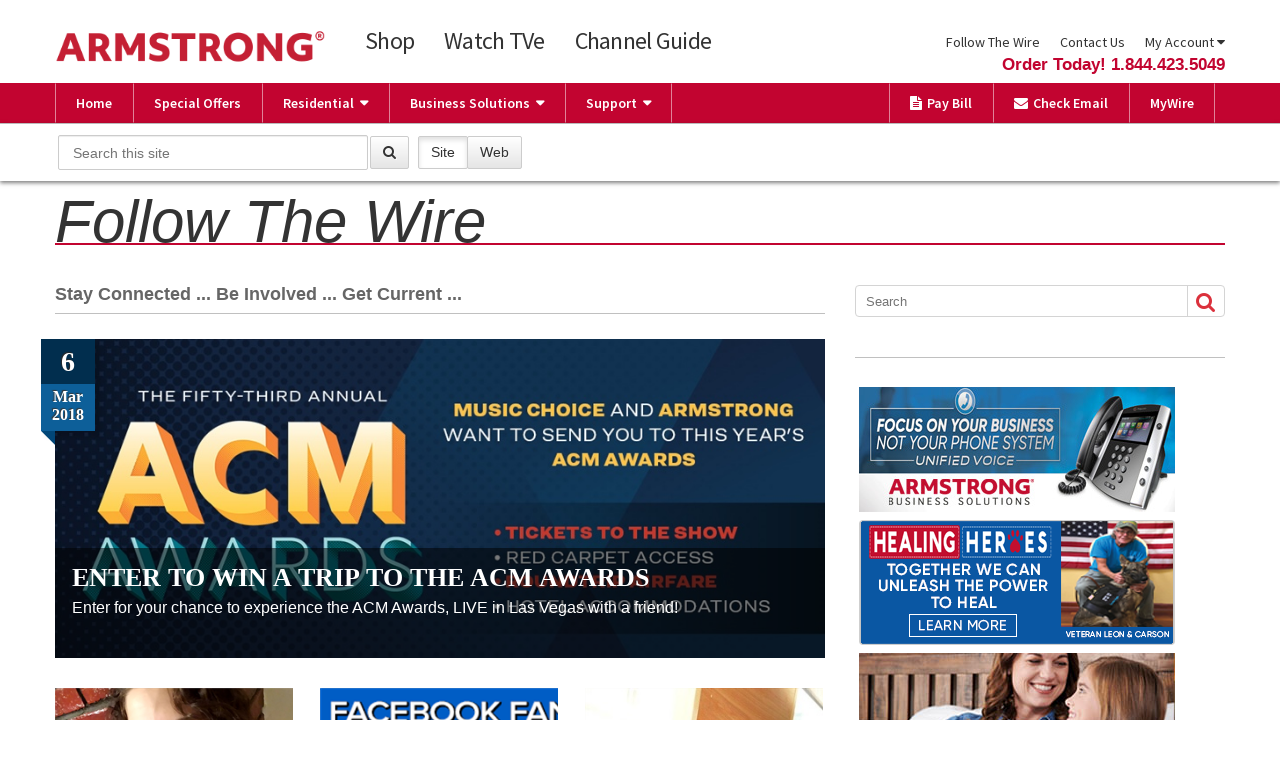

--- FILE ---
content_type: text/html; charset=utf-8
request_url: https://armstrongonewire.com/sites/followthewire/Home/tag/contest
body_size: 71641
content:
<!DOCTYPE html>
<html  lang="en-US">
<head id="Head">
<!--*********************************************-->
<!-- DNN Platform - http://www.dnnsoftware.com   -->
<!-- Copyright (c) 2002-2014, by DNN Corporation -->
<!--*********************************************-->
<meta content="text/html; charset=UTF-8" http-equiv="Content-Type" /><title>
	 Follow The Wire
</title><meta id="MetaDescription" name="DESCRIPTION" content="Stay Connected. Be Involved.

Welcome to the Armstrong blog, Follow the Wire. We are excited to communicate with you, our customers and maybe even some non-customers. So what can you expect to find here? Well we hope to provide some insight into our company and our products. We will also try to share with you interesting and useful information to help you maximize your Armstrong Experience." /><meta id="MetaKeywords" name="KEYWORDS" content="Armstrong, Broadband Internet, Cable TV, Telephone,DotNetNuke,DNN" /><meta id="MetaGenerator" name="GENERATOR" content="DotNetNuke " /><meta id="MetaRobots" name="ROBOTS" content="INDEX, FOLLOW" /><link href="/sites/Portals/_default/default.css?cdv=31" media="all" type="text/css" rel="stylesheet"/><link href="/sites/DesktopModules/Admin/Banners/module.css?cdv=31" media="all" type="text/css" rel="stylesheet"/><link href="/Sites/Portals/_default/Skins/followthewire/skin.css?cdv=31" media="all" type="text/css" rel="stylesheet"/><link href="/Sites/DesktopModules/EasyDNNnews/Templates/_default/Vision/Vision.css?cdv=31" media="all" type="text/css" rel="stylesheet"/><link href="/Sites/DesktopModules/EasyDNNNews/Templates/_default/Ozone/Ozone.css?cdv=31" media="all" type="text/css" rel="stylesheet"/><link href="/Sites/DesktopModules/EasyDNNNews/Templates/_default/NewsOne/NewsOne.css?cdv=31" media="all" type="text/css" rel="stylesheet"/><link href="/Sites/DesktopModules/EasyDNNnews/Templates/_default/Vision/StylesCSS/darkblue.css?cdv=31" media="all" type="text/css" rel="stylesheet"/><link href="/Sites/DesktopModules/EasyDNNNews/Templates/_default/Ozone/StylesCSS/custom_stjfibzeuyk.css?cdv=31" media="all" type="text/css" rel="stylesheet"/><link href="/Sites/DesktopModules/EasyDNNNews/Templates/_default/NewsOne/StylesCSS/red.css?cdv=31" media="all" type="text/css" rel="stylesheet"/><link href="/sites/Portals/1/portal.css?cdv=31" media="all" type="text/css" rel="stylesheet"/><link href="/Sites/DesktopModules/EasyDNNNews/static/rateit/css/rateit.css?cdv=31" media="all" type="text/css" rel="stylesheet"/><script src="/Sites/Resources/libraries/jQuery/01_09_01/jquery.js?cdv=31" type="text/javascript"></script><script src="/Sites/DesktopModules/EasyDNNNews/js/eds1.8.2.js?cdv=31" type="text/javascript"></script><script src="/Sites/DesktopModules/EasyDNNNews/static/eds_jquery/eds1.10.2.js?cdv=31" type="text/javascript"></script><script src="/Sites/Resources/libraries/jQuery-Migrate/01_02_01/jquery-migrate.js?cdv=31" type="text/javascript"></script><script src="/Sites/Resources/libraries/jQuery-UI/01_10_03/jquery-ui.js?cdv=31" type="text/javascript"></script><link rel='SHORTCUT ICON' href='/sites/Portals/1/favicon.ico' type='image/x-icon' />     
        
			    <script type="text/javascript">
			      var _gaq = _gaq || [];
			      _gaq.push(['_setAccount', 'UA-1531560-64']);
			      _gaq.push(['_trackPageview']);
			      
			 
			      (function() {
				    var ga = document.createElement('script'); ga.type = 'text/javascript'; ga.async = true;
				    ga.src = ('https:' == document.location.protocol ? 'https://' : 'http://') + 'stats.g.doubleclick.net/dc.js';
				    var s = document.getElementsByTagName('script')[0]; s.parentNode.insertBefore(ga, s);
			      })();
			    </script>
        
		  <meta name="viewport" content="width=device-width,initial-scale=1" /><script id="eds_js1_1" src="/Sites/DesktopModules/EasyDNNnews/static/EasyDnnSolutions/EasyDnnSolutions_1.1.js" type="text/javascript" data-minor-version="0" data-init-json="{&quot;instanceGlobal&quot;: &quot;EasyDnnSolutions1_1_instance&quot;,&quot;google&quot;: {&quot;maps&quot;: {&quot;api&quot;: {&quot;key&quot;: &quot;&quot;,&quot;libraries&quot;: [&quot;geometry&quot;, &quot;places&quot;]}}}}"></script></head>
<body id="Body" style="background-image: url(&#39;/sites/Portals/1/backgroundftw.png&#39;)">
    
    <form method="post" action="/sites/followthewire/Home/tag/contest" onsubmit="javascript:return WebForm_OnSubmit();" id="Form" enctype="multipart/form-data">
<div class="aspNetHidden">
<input type="hidden" name="StylesheetManager_TSSM" id="StylesheetManager_TSSM" value="" />
<input type="hidden" name="ScriptManager_TSM" id="ScriptManager_TSM" value="" />
<input type="hidden" name="__EVENTTARGET" id="__EVENTTARGET" value="" />
<input type="hidden" name="__EVENTARGUMENT" id="__EVENTARGUMENT" value="" />
<input type="hidden" name="__VIEWSTATE" id="__VIEWSTATE" value="jVUvLikzJnORfFcC5vDVPeEpebbC6tlFFqgysHFoAMh3FRMG+bsa03+sKXcLU8hVsIk+pFT2lz7eqNFdjp64jMqZWy0SWZt2WucZnxQkxTIVmX7nA4JduhuWh96mlTS4NOSPyccKfx//sV5kO1wEnrauJJC84Kef0GRs6/K/fTSYmKYhSV/EW1S1dWyNKihb8c6goJf7xHE0E4pDOUqXRM6VEusZdxfXlnHyNkH2VTp4L146lLjOkE0vADwZjEQgr34PzvM4mRPNWrp74zuiUmGfSAv6ibeRwp7m+CXPcDiAPUjtEBuPtncK7T4ysl8GB/aHS9rDzhULxR7dh2rUDV9OcX/[base64]/VlSVmNa1LF8sL6d+JpwBNapedzORci6kFah4KZgELVkYlAT/gJyggtN1gtecbjCmqxXebasiPGfkMnCfgodAZr9ZZwtKIaqneatVAK3QcZOmX3fMQu/WgfOeMW2QBGc78unQG1a8vHfVR4F1VMuq0N9UePauuKXbI3nSaN/ZR1j2lfg/UqBYGpal4OzC/I+uT/MJM/x4P12TQHqIluhMUgh0LStgbuvW8mH3CbHQTOPxywd7kAYDqENpKQ18m3qte1iuK3FK3jjGiQtMkLamzTCnAwWvfsYapQ7I2MWoigKCy2lY6905h2Z4FcVgXnvN/rpdnCD4+hHeDSWDeG3vQymxeBjXO77Pg1CPzD2011DT7Ejt+7yRnwkGwBqeAvcrY+relT3/tDQIYn0IG0yHnptMhisRyokZ/hzfwc+uTSVFO0ld1XLWPNMJ+Go2wA8iyFx3mv8qKGEeMbTjahXrpvw5+zPArPFdTXhP817+uLjEC4hYYg1QObFutrc+ovdN/ZWH1og0VaZBbmBWGcGq8yr6cPv6YKFZQ3sWhPb3IkvyrFzqKQ31Q1BV/1nKB3nx2iR8bOQoREVLFJR2t7B0YAe7AvDUuiOmfOjQ3PMufa8Ll+yRR1BrOQBiclssxbiIrjPtliW3LXEgUiHy+NDKWEt0VbWOPRy56Dqe4rKRmicbVLFzkhd8YDEG+HtJ/jc9JfgKWV9ONynWSlTYWoroWnQl6uDvXDpcmN158uBgOUCSVQO0HjoQTfzYerErR+7BmRoSKfs1NYAdZQvaCYldAnfE8gD38tohjUptovMy9URxk6MWWNqiD81LhiBxO9yB47Exhdsuw2phGHxXlYBZ5DlGqpxqWaJKD9ug9R1hLYgeeibxgY8muwG8nmdWnl7w/kQEwvvL56WV92J2wtnQhrELVD0Q6B78B85p8zXWgFc+tR9KtAJXiwxcYpFwBvppfzjaHqKpqtON5e8zyWHiHAmSCZxR1d0GnJ97J3CofOZk3AyDNgpnNdB6XnHcrATpPByQws9QS9tT6F7OGp8yP3DVdiZPXnNaEb0SkIeJnX9D/qW9lZdogZovwoM8JpEpNhh/K15Q+G5G6mTDtD2cadiO4SQHThzaHRAslnC7IxsrPJfGrq0qHGT7VC7qpGrzHEo5FbSWu6MoiSd9ywkyA11us7LyTTOsRC7S9qcazciZvZTRhUHuEX1I7NknTRa40D7wFPblR9KM4aBUPflxmmdSfD+rzaDT8AfkBlrFORzVngH1yltxEeNYzj/0bcylwqXdszhNesWNmX9wysD/MZ7cCGZlM3jo6kQRtWcpmca/mz/0gzYUap0e/OaZenatx3gEO5gV5/70OXkaX5/rn/2gxibfc79ttGmgm0NQBEC/iBpRQpNCBM1y/B5AIkyQd5O5lTW9+mBMHGLteH60pkkN0knVwnA5hHRai1Ts0enfqrSI3YTmchrS9bD0/f+chs+gDSbVajNlQtxo+Q+ycBq+eRGVZK6RLXAQRFAM37+hYsMsnt//oiUp/IP8cm2bFM55YptN77F1XnplNL/qAbywoexXILIIfYI6r0VJmrRF/8FCRF61EmOiYc3hQHP+7yQ5c+fsXJTHiXrzNiTLdwEcvYS5XKvOJUDpOeVqggaqax3r/[base64]/ZXGGYCs7tHm8AmpJRdzP0e1AARO6uyMmtGTA+OOg=" />
</div>

<script type="text/javascript">
//<![CDATA[
var theForm = document.forms['Form'];
if (!theForm) {
    theForm = document.Form;
}
function __doPostBack(eventTarget, eventArgument) {
    if (!theForm.onsubmit || (theForm.onsubmit() != false)) {
        theForm.__EVENTTARGET.value = eventTarget;
        theForm.__EVENTARGUMENT.value = eventArgument;
        theForm.submit();
    }
}
//]]>
</script>


<script src="/Sites/WebResource.axd?d=pynGkmcFUV0S-AecJJR2TwslAybj-PQ3hp5rTkIkgLVZJXTk0jJ4XCdibPs1&amp;t=638901397900000000" type="text/javascript"></script>


<script src="/Sites/ScriptResource.axd?d=nv7asgRUU0skYnJGCgOVXderYnJ8lotoADgY_qJrhMn3NIxx92DzvvyullTqjuyVL1f3t7ie8v3-RT9A_Gyw4UrE0vV0pZVS2CxQSUEhxFTWHsadbYO1jxX-MVU1&amp;t=7f7f23e2" type="text/javascript"></script>
<script src="/Sites/Telerik.Web.UI.WebResource.axd?_TSM_HiddenField_=ScriptManager_TSM&amp;compress=1&amp;_TSM_CombinedScripts_=%3b%3bSystem.Web.Extensions%2c+Version%3d4.0.0.0%2c+Culture%3dneutral%2c+PublicKeyToken%3d31bf3856ad364e35%3aen-US%3aa8328cc8-0a99-4e41-8fe3-b58afac64e45%3aea597d4b%3ab25378d2" type="text/javascript"></script>
<script type="text/javascript">
//<![CDATA[
function WebForm_OnSubmit() {
if (typeof(ValidatorOnSubmit) == "function" && ValidatorOnSubmit() == false) return false;
return true;
}
//]]>
</script>

<div class="aspNetHidden">

	<input type="hidden" name="__VIEWSTATEGENERATOR" id="__VIEWSTATEGENERATOR" value="65C848D0" />
	<input type="hidden" name="__VIEWSTATEENCRYPTED" id="__VIEWSTATEENCRYPTED" value="" />
	<input type="hidden" name="__EVENTVALIDATION" id="__EVENTVALIDATION" value="PMT7I4ZyfXuxTu/aQCWq3c3LA9Q1LnNV4oLf1NyduDMkoxoXY2FzpYcX/Gk2+XTpiXDPZamf6bsdxlrs6ggNi4W9kNXtQQlbiZPvD3uLdou4VsQPZnV+y4fl1Iy/KAeY6esnGMpCk3uWbs+XHI8SIC2iATY=" />
</div><script src="/Sites/js/dnn.js?cdv=31" type="text/javascript"></script><script src="/Sites/js/dnn.modalpopup.js?cdv=31" type="text/javascript"></script><script src="/Sites/Resources/Shared/Scripts/jquery/jquery.hoverIntent.min.js?cdv=31" type="text/javascript"></script><script src="/sites/Portals/_default/Skins/followthewire/bootstrap/js/bootstrap.min.js?cdv=31" type="text/javascript"></script><script src="/sites/Portals/_default/Skins/followthewire/js/scripts.js?cdv=31" type="text/javascript"></script><script src="/sites/Portals/_default/Skins/followthewire/js/doubletaptogo.min.js?cdv=31" type="text/javascript"></script><script src="/Sites/js/dnncore.js?cdv=31" type="text/javascript"></script><script src="/Sites/Resources/Shared/Scripts/dnn.jquery.js?cdv=31" type="text/javascript"></script><script src="/Sites/DesktopModules/EasyDNNNews/js/jquery.rateit.js?cdv=31" type="text/javascript"></script><script src="/Sites/DesktopModules/EasyDNNnews/js/jquery.autocomplete.min.js?cdv=31" type="text/javascript"></script><script src="/Sites/DesktopModules/EasyDNNnewsCategoriesMenu/js/category_menu.js?cdv=31" type="text/javascript"></script><script src="/Sites/DesktopModules/EasyDNNNews/js/jquery.cookie.js?cdv=31" type="text/javascript"></script><script type="text/javascript">
//<![CDATA[
Sys.WebForms.PageRequestManager._initialize('ScriptManager', 'Form', ['tdnn$ctr978$ViewEasyDNNNewsSearch$upSearch','dnn_ctr978_ViewEasyDNNNewsSearch_upSearch'], [], [], 90, '');
//]]>
</script>

        
        
        




<div id="siteWrapper">
    <div id="userControls" class="container">
        <div class="row-fluid">
            <div class="span2 language pull-left">
                <div class="language-object" >


</div>
            </div>

            <div id="login" class="span5 pull-right">
                
                

            </div>
        </div>
    </div>


    <!-- :::::: TOP NAVIGATION BAR AND LOGO :::::: -->
    <div class="container">
        <div class="navbar" id="mainNav">
            <a href="http://www.armstrongonewire.com" class="brand">
                <img src="/sites/Portals/1/Images/interface/armstrong-logo.png" /></a>

            <div class="navbar-inner pull-left">
                <ul class="nav">
                    <li><a href="https://account.armstrongonewire.com/Shopping/SelectUserType">Shop</a></li>
                    <li><a href="http://tve.armstrongmywire.com/">Watch TVe</a></li>
                    <li><a href="http://armstrongonewire.com/Television/ChannelGuide">Channel Guide</a></li>
                </ul>
            </div>
            <div class="navbar-inner pull-right">
                <ul class="nav">
                    <li><a href="http://followthewire.com">Follow The Wire</a></li>
                    <li><a href="http://armstrongonewire.com/Contact">Contact Us</a></li>
                    <li class="dropdown">
                        <a href="#" class="dropdown-toggle" data-toggle="dropdown">My Account <span class="fa fa-caret-down"></span></a>
                        <ul class="dropdown-menu">
                            <li><a href="https://account.armstrongonewire.com">Dashboard</a></li>
                            <li><a href="https://account.armstrongonewire.com/Billing">Pay Bill</a></li>
                            <li><a href="https://auth.armstrongmywire.com/saml/saml2/idp/SSOService.php?spentityid=http%3A%2F%2Fwebmail2.armstrongmywire.com%2F">Check Email</a></li>
                            <li><a href="http://armstrongtelephone.com">Manage Telephone</a></li>
                            <li><a href="https://account.armstrongonewire.com/Shopping/SelectUserType">Order Service</a></li>
                        </ul>
                    </li>
                </ul>
                <div class="clear hidden-md hidden-sm"></div>
                <div class="phone-num"><a href="tel:+18444235049">Order Today! 1.844.423.5049</a></div>
                <div class="clear"></div>
            </div>
            <div class="clear"></div>
        </div>
        <!-- end navbar#mainNav -->
    </div>
    <!-- end container -->

    <div class="navbar" id="subNav">
        <div class="container">
            <div class="navbar-inner pull-left">
                <ul class="nav">
                    <li><a href="http://armstrongonewire.com">Home</a></li>
                    <li><a href="http://armstrongonewire.com/SpecialOffers">Special Offers</a></li>
                    <li class="dropdown">
                        <a href="#" class="dropdown-toggle" data-toggle="dropdown" id="navResidential">Residential</a>
                        <ul class="dropdown-menu" role="menu" aria-labelledby="dropdownMenu">
                            
                            <li><a href="http://armstrongonewire.com">Overview</a></li>
                            <li><a href="http://armstrongonewire.com/EXP">EXP Whole Home Solutions</a></li>
                            <li><a href="http://armstrongonewire.com/Internet">Zoom Internet</a></li>
                            <li><a href="http://armstrongonewire.com/EXP">TV &amp; Streaming</a></li>
                            <li><a href="http://armstrongonewire.com/Telephone">Telephone</a></li>
                        </ul>
                    </li>
                    <li class="dropdown">
                        <a href="#" class="dropdown-toggle" data-toggle="dropdown" id="navBusiness">Business Solutions</a>
                        <ul class="dropdown-menu" role="menu" aria-labelledby="dropdownMenu">
                            
                            <li class="dropdown"><a href="http://armstrongonewire.com/Business">Overview</a></li>
                            <li class="dropdown"><a href="http://armstrongonewire.com/Business/Enterprise">Enterprise Solutions</a></li>
                            <li class="dropdown"><a href="http://armstrongonewire.com/Business/SmallMidSized">Small to Midsize Solutions</a></li>
                            <li class="dropdown"><a href="http://armstrongonewire.com/Business/Wholesale">Wholesale Solutions</a></li>
                            <li class="dropdown"><a href="http://armstrongonewire.com/Business/FiberOptic">Fiber Optic Solutions</a></li>
                            <li class="dropdown"><a href="http://armstrongonewire.com/Business/Internet">Business Internet</a></li>
                            <li class="dropdown"><a href="http://armstrongonewire.com/Business/UnifiedVoice">Unified Voice</a></li>
                            <li class="dropdown"><a href="http://armstrongonewire.com/Business/Telephone">Telephone</a></li>
                            <li class="dropdown"><a href="http://armstrongonewire.com/Business/Television">Television</a></li>
                            <li class="dropdown"><a href="http://armstrongonewire.com/Business/Testimonials">Testimonials</a></li>
                            <li class="dropdown"><a href="http://armstrongonewire.com/Business/Contact">Contact Us</a></li>
                        </ul>
                    </li>
                    <li class="dropdown">
                        <a href="#" class="dropdown-toggle" data-toggle="dropdown" id="navSupport">Support</a>
                        <ul class="dropdown-menu" role="menu" aria-labelledby="dropdownMenu">
                            
                            <li><a href="http://armstrongonewire.com/Support">Troubleshooting Tools</a></li>
                            <li><a href="http://armstrongonewire.com/Support/EXP/Index">EXP Whole Home Solutions</a></li>
                            <li><a href="http://armstrongonewire.com/Support/Internet/Index">Zoom Internet</a></li>
                            <li><a href="http://armstrongonewire.com/Support/Television/Index">Television</a></li>
                            <li><a href="http://armstrongonewire.com/Support/Telephone/Index">Telephone</a></li>
                            <li><a href="http://armstrongonewire.com/Support/Billing/Index">Account Help</a></li>
                        </ul>
                    </li>
                </ul>
            </div>
            <div class="navbar-inner pull-right">
                <ul class="nav">
                    <li><a href="https://account.armstrongonewire.com/Billing/Payments" id="navBill"><i class="fa fa-file-text"></i>Pay Bill</a></li>
                    <li><a href="https://auth.armstrongmywire.com/saml/saml2/idp/SSOService.php?spentityid=http%3A%2F%2Fwebmail2.armstrongmywire.com%2F" id="navEmail"><i class="fa fa-envelope"></i>Check Email</a></li>
                    <li><a href="http://www.armstrongmywire.com" id="navMyWire">MyWire</a></li>
                </ul>
            </div>
        </div>
        <!-- end container -->
    </div>
    <!-- end navbar#subNav -->


    <!-- ::::::::::::::::::::::::::::::::::::::::::::::::::::::: -->
    <!-- :::::::::::::::::::: SEARCH BAR ::::::::::::::::::::::: -->
    <!-- ::::::::::::::::::::::::::::::::::::::::::::::::::::::: -->
    <div class="searchBar">
        <div class="container">
            <div class="row">
                <div class="span5">
                    <div id="navSearchForm">
                        <table>
                            <tr>
                                <td>
                                    <input type="text" id="searchText" name="searchText" class="form-control" placeholder="Search this site" />
                                </td>
                                <td width="44">
                                    <button class="btn btn-default" id="btnSearch" type="button" onclick="SearchButtonClick()"><span class="fa fa-search"></span></button>
                                </td>
                                <td width="104" align="right">
                                    <div class="btn-group" data-toggle="buttons">
                                        <label class="btn btn-default active" id="btnSearchSite" data-placeholder="Search This Site" for="srchtype1">
                                            <input type="radio" name="searchtype" id="srchtype1" value="site" checked />
                                            Site
                                        </label>
                                        <label class="btn btn-default" id="btnSearchWeb" data-placeholder="Search The Web" for="srchtype2">
                                            <input type="radio" name="searchtype" id="srchtype2" value="web" />
                                            Web
                                        </label>
                                    </div>
                                </td>
                            </tr>
                        </table>
                    </div>
                </div>
                <div class="span3">
                    
                </div>
            </div>
            <!-- end row -->
        </div>
        <!-- end container -->
    </div>
    <!-- end searchBar -->


    <div class="container">
        <h1 class="site-title"><a href="/sites/followthewire/">Follow The Wire</a></h1>
    </div>

    <div id="contentWrapper">
        <div class="container">
            <div class="row-fluid">
                <div id="dnn_ContentPane" class="span12 contentPane"><div class="DnnModule DnnModule-DNN_HTML DnnModule-989"><a name="989"></a></div></div>
            </div>
            <div class="row-fluid">
                <div id="dnn_leftPane" class="span8 leftPane spacingTop"><div class="DnnModule DnnModule-EasyDNNnews DnnModule-975"><a name="975"></a>
<div class="DNNContainer_Title_h3 SpacingBottom">
    <h3><span id="dnn_ctr975_dnnTITLE_titleLabel" class="TitleH3">Stay Connected  ...  Be Involved  ...  Get Current  ...</span>


</h3>
    <div id="dnn_ctr975_ContentPane"><!-- Start_Module_975 --><div id="dnn_ctr975_ModuleContent" class="DNNModuleContent ModEasyDNNnewsC">
	
<script type="text/javascript">
	/*<![CDATA[*/
	;
	;
	;
	;
	;
	;
	;

	eds1_8(function ($) {
		if (typeof edn_fluidvids != 'undefined')
			edn_fluidvids.init({
				selector: ['.edn_fluidVideo iframe'],
				players: ['www.youtube.com', 'player.vimeo.com']
			});
		;

	});
	/*]]>*/
</script>



<div id="EDN_Vision" class="news Vision_Style_darkblue eds_style_predefined_darkblue eds_subCollection_news eds_news_Vision eds_template_List_Article_Multi_14_Articles eds_templateGroup_listArticleMulti eds_styleSwitchCriteria_module_975">
	

	

	<div id="dnn_ctr975_ViewEasyDNNNewsMain_ctl00_pnlListArticles">
		
		
		<!--TemplateGroup:listArticleMulti-->
<!--ArticleRepeat:Before:-->
<!--RepeatEnd:Before:-->

<div class="edn_975_article_list_wrapper">
<!--ArticleRepeat:1:-->

<div class="EDN_article EDN_featured-multi">
	
	<a href="http://armstrongonewire.com/sites/followthewire/Home/enter-to-win-a-trip-to-the-acm-awards" target="_self"><img alt="Enter to Win a Trip to the ACM Awards" src="/sites/Portals/1/EasyDNNNews/814/876363c975EDNthumb23628_MC_ACM_Sweeps_1024x512_Armstrong.jpg" width="876" height="363"/></a>
	<span class="EDN_featured-date"><strong>6</strong><em>Mar<br />2018</em></span>
	<div class="EDN_intro">
		<div class="EDN_summary-container">
			<h2><a class="articleTitle" href="http://armstrongonewire.com/sites/followthewire/Home/enter-to-win-a-trip-to-the-acm-awards" target="_self">Enter to Win a Trip to the ACM Awards</a></h2>
			<div class="EDN_summary"><p><span style="font-size: 16px;">Enter for your chance to experience the ACM Awards, LIVE in Las Vegas with a friend!&nbsp;</span></p></div>
		</div>
	</div>
</div>



<!--RepeatEnd-->
<!--MultiArticleEnd-->


<!--Before:2:3:4:-->
<div class="EDN_article edn_smallMultiarticleBox">
<!--BeforeEnd-->
<!--ArticleRepeat:2:3:4:-->
	<div>
		
		<a href="http://armstrongonewire.com/sites/followthewire/Home/dustin-lynch-signed-guitar-contest-winner" target="_self"><img alt="Dustin Lynch Signed Guitar Contest Winner" src="/sites/Portals/1/EasyDNNNews/802/272373c975EDNthumb80220171110_215252.png" width="272" height="373"/></a>
		<div class="edn_smallMultiarticleBoxContent">
			<h2><a class="articleTitle" href="http://armstrongonewire.com/sites/followthewire/Home/dustin-lynch-signed-guitar-contest-winner" target="_self">Dustin Lynch Signed Guitar Contest Winner</a></h2>
			<div class="EDN_publish-date"> 1 November 2017</div>
			<div class="EDN_summary"><p>Congratulations to the winner of the signed Dustin Lynch Guitar!</p></div>
			<div class="EDN_summary EDN_summary_980"><p>Congratulations to the winner of the signed Dustin Lynch Guitar!</p></div>
		</div>
		
		
		
		<div class="EDN_clear"></div>
	</div>
<!--RepeatEnd-->
<!--MultiArticleEnd-->


<!--RepeatEnd-->
<!--MultiArticleEnd-->



<!--ArticleRepeat:2:3:4:-->
	<div>
		
		<a href="http://armstrongonewire.com/sites/followthewire/Home/winner-pay-per-view-facebook-contest" target="_self"><img alt="Winner: Pay Per View Facebook Contest" src="/sites/Portals/1/EasyDNNNews/796/272373c975EDNthumb796facebook_mayweather.png" width="272" height="373"/></a>
		<div class="edn_smallMultiarticleBoxContent">
			<h2><a class="articleTitle" href="http://armstrongonewire.com/sites/followthewire/Home/winner-pay-per-view-facebook-contest" target="_self">Winner: Pay Per View Facebook Contest</a></h2>
			<div class="EDN_publish-date"> 6 September 2017</div>
			<div class="EDN_summary"><p>The Most Anticipated Fight of the Year was a success. We conducted a contest on Facebook where the winner would receive a hat, sweatshirt and water bottle.</p></div>
			<div class="EDN_summary EDN_summary_980"><p>The Most Anticipated Fight of the Year was a success. We conducted a contest on Facebook where the winner would receive a hat, sweatshirt and water bottle.</p></div>
		</div>
		
		
		
		<div class="EDN_clear"></div>
	</div>
<!--RepeatEnd-->
<!--MultiArticleEnd-->


<!--RepeatEnd-->
<!--MultiArticleEnd-->



<!--ArticleRepeat:2:3:4:-->
	<div>
		
		<a href="http://armstrongonewire.com/sites/followthewire/Home/luke-bryan-signed-guitar-contest-winner" target="_self"><img alt="Luke Bryan Signed Guitar Contest Winner" src="/sites/Portals/1/EasyDNNNews/793/272373c975EDNthumbDSC_2559.jpg" width="272" height="373"/></a>
		<div class="edn_smallMultiarticleBoxContent">
			<h2><a class="articleTitle" href="http://armstrongonewire.com/sites/followthewire/Home/luke-bryan-signed-guitar-contest-winner" target="_self">Luke Bryan Signed Guitar Contest Winner</a></h2>
			<div class="EDN_publish-date"> 28 August 2017</div>
			<div class="EDN_summary"><p>Armstrong and Music Choice would like to congratulate Tina B. from Jamestown, PA on her win of the Luke Bryan signed guitar.</p></div>
			<div class="EDN_summary EDN_summary_980"><p>Armstrong and Music Choice would like to congratulate Tina B. from Jamestown, PA on her win of the Luke Bryan signed guitar.</p></div>
		</div>
		
		
		
		<div class="EDN_clear"></div>
	</div>
<!--RepeatEnd-->
<!--MultiArticleEnd-->
<!--After:2:3:4:-->
</div>
<!--AfterEnd-->

<!--RepeatEnd-->
<!--MultiArticleEnd-->

</div>

<!--ArticleRepeat:After:-->

<!--RepeatEnd:After:-->
<!--MultiArticleEnd-->

		<div class="article_pager"><a class="active page" href="http://armstrongonewire.com/sites/followthewire/Home/tag/contest/pager/356504/page/1">1</a><a class="page" href="http://armstrongonewire.com/sites/followthewire/Home/tag/contest/pager/356505/page/2">2</a><a class="page" href="http://armstrongonewire.com/sites/followthewire/Home/tag/contest/pager/370637/page/3">3</a></div>
	
	</div>

	

	
	
</div>










</div><!-- End_Module_975 --></div>
	<div class="clear"></div>
</div>
</div></div>
                <div id="dnn_sidebarPane" class="span4 sidebarPane spacingTop"><div class="DnnModule DnnModule-EasyDNNnewsSearch DnnModule-978"><a name="978"></a>
<div class="DNNContainer_noTitle">
	<div id="dnn_ctr978_ContentPane" class="DNNAligncenter"><!-- Start_Module_978 --><div id="dnn_ctr978_ModuleContent" class="DNNModuleContent ModEasyDNNnewsSearchC">
	<script type="text/javascript">
						/*<![CDATA[*/
							 	eds1_10(document).ready(function ($) {
										$('#dnn_ctr978_ViewEasyDNNNewsSearch_tbSearchText').autocomplete('/Sites/DesktopModules/EasyDNNNewsSearch/SearchAutoComplete.ashx', {
											remoteDataType : 'json',
											delay:800,
											minChars: 2,
											maxItemsToShow: 0,
											filter: false,
											sort:false,
											useCache: false,
											matchSubset: false,
											matchCase: false,
											resultsClass: 'EDN_search theme_Ozone custom_stjfibzeuyk',
											extraParams:
											{
												nsw:'ta',
												mid : '978',
												TabId : '390',
												portal_id : '1',
												
												
												ModToOpenResults : '975',
												TabToOpenResults : '390'
												,ev : '1'
											},
											showResult: function (value, data) {
												return '<span><a style="text-decoration:none;" href="' + data[0] + '">' + value + '  </a></span>';
											}
										});
									});
						/*]]>*/</script>

<div id="EDN_Ozone" class="search eds_news_Ozone eds_subCollection_search eds_styleSwitchCriteria_module-978 eds_template_default Ozone_Style_custom_stjfibzeuyk eds_style_custom_stjfibzeuyk">
	
	<div id="dnn_ctr978_ViewEasyDNNNewsSearch_upSearch">
		
			
			<div id="dnn_ctr978_ViewEasyDNNNewsSearch_pnlSimpleSearch" class="search_input " onkeypress="javascript:return WebForm_FireDefaultButton(event, &#39;dnn_ctr978_ViewEasyDNNNewsSearch_btnSearch&#39;)">
			
				<div id="dnn_ctr978_ViewEasyDNNNewsSearch_pnlSearchBoxValue" class="input">
					<input name="dnn$ctr978$ViewEasyDNNNewsSearch$tbSearchText" type="text" id="dnn_ctr978_ViewEasyDNNNewsSearch_tbSearchText" placeholder="Search" />
					<span id="dnn_ctr978_ViewEasyDNNNewsSearch_rfvtbSearchText" style="visibility:hidden;"></span>
				</div>
				<a id="dnn_ctr978_ViewEasyDNNNewsSearch_btnSearch" class="do_search" href="javascript:WebForm_DoPostBackWithOptions(new WebForm_PostBackOptions(&quot;dnn$ctr978$ViewEasyDNNNewsSearch$btnSearch&quot;, &quot;&quot;, true, &quot;vgNewsSearch978&quot;, &quot;&quot;, false, true))"><span>Search</span></a>
			
		</div>
		
	</div>
	
</div>

</div><!-- End_Module_978 --></div>
	<div class="clear"></div>
</div>
</div><div class="DnnModule DnnModule-Banners DnnModule-1008"><a name="1008"></a>
<div class="DNNContainer_Title_h3 SpacingBottom">
    <h3><span id="dnn_ctr1008_dnnTITLE_titleLabel" class="TitleH3"> </span>


</h3>
    <div id="dnn_ctr1008_ContentPane"><!-- Start_Module_1008 --><div id="dnn_ctr1008_ModuleContent" class="DNNModuleContent ModBannersC">
	<table id="dnn_ctr1008_DisplayBanners_lstBanners" cellspacing="0" cellpadding="4" summary="Banner Design Table" style="border-collapse:collapse;">
		<tr>
			<td style="border-width:0px;"><span id="dnn_ctr1008_DisplayBanners_lstBanners_lblItem_0"><a href="/sites/DesktopModules/Admin/Banners/BannerClickThrough.aspx?BannerId=4&amp;VendorId=1&amp;PortalId=1" target="_new" rel="nofollow"><img src="/sites/Portals/1/absuvblog.jpg" border="0" alt="Business Solutions"/></a></span></td>
		</tr><tr>
			<td style="border-width:0px;"><span id="dnn_ctr1008_DisplayBanners_lstBanners_lblItem_1"><a href="/sites/DesktopModules/Admin/Banners/BannerClickThrough.aspx?BannerId=19&amp;VendorId=1&amp;PortalId=1" target="_new" rel="nofollow"><img src="/sites/Portals/1/healingherosnew.png" border="0" alt="Healing Heroes Banner"/></a></span></td>
		</tr><tr>
			<td style="border-width:0px;"><span id="dnn_ctr1008_DisplayBanners_lstBanners_lblItem_2"><a href="/sites/DesktopModules/Admin/Banners/BannerClickThrough.aspx?BannerId=21&amp;VendorId=1&amp;PortalId=1" target="_new" rel="nofollow"><img src="/sites/Portals/1/zoomblogad2020.jpg" border="0" alt="Zoom Banner"/></a></span></td>
		</tr><tr>
			<td style="border-width:0px;"><span id="dnn_ctr1008_DisplayBanners_lstBanners_lblItem_3"><a href="/sites/DesktopModules/Admin/Banners/BannerClickThrough.aspx?BannerId=23&amp;VendorId=1&amp;PortalId=1" target="_new" rel="nofollow"><img src="/sites/Portals/1/BBBlogAd.jpg" border="0" alt="Breaking Bread"/></a></span></td>
		</tr>
	</table>

</div><!-- End_Module_1008 --></div>
	<div class="clear"></div>
</div>
</div><div class="DnnModule DnnModule-EasyDNNnewsCategoriesMenu DnnModule-977"><a name="977"></a>
<div class="DNNContainer_Title_h3 SpacingBottom">
    <h3><span id="dnn_ctr977_dnnTITLE_titleLabel" class="TitleH3"> </span>


</h3>
    <div id="dnn_ctr977_ContentPane"><!-- Start_Module_977 --><div id="dnn_ctr977_ModuleContent" class="DNNModuleContent ModEasyDNNnewsCategoriesMenuC">
	
<div id="EDN_Ozone" class="category_menu eds_news_Ozone eds_subCollection_categoryMenu eds_styleSwitchCriteria_module-977 eds_template_TemplatedMenu_CategoriesMenu">
	
<div class="EDN_module_box">
	<h3 class="edn_module_title">Categories</h3>
	<ul class="edn_category_menu_wrapper">



<li class="node level_0 hasChild">

	<div>
		<a class="edn_articlecount" href="http://armstrongonewire.com/sites/followthewire/Home/category/about-our-products" title="About Our Products">245</a>
		<a class="edn_rss" href="http://armstrongonewire.com/sites/followthewire/Home/rss/category/975/about-our-products"><span>RSS</span></a>
		<a class="edn_category" href="http://armstrongonewire.com/sites/followthewire/Home/category/about-our-products" title="About Our Products"><span>About Our Products</span></a>
		<a class="expand_collapse icon" href="#"><span>Expand/Collapse</span></a>
	</div>



<ul style="display: none;" ><li class="node level_1">

	<div>
		<a class="edn_articlecount" href="http://armstrongonewire.com/sites/followthewire/Home/category/exp" title="EXP">52</a>
		<a class="edn_rss" href="http://armstrongonewire.com/sites/followthewire/Home/rss/category/975/exp"><span>RSS</span></a>
		<a class="edn_category" href="http://armstrongonewire.com/sites/followthewire/Home/category/exp" title="EXP"><span>EXP</span></a>
		<a class="" href="#"><span>Expand/Collapse</span></a>
	</div>



</li><li class="node level_1">

	<div>
		<a class="edn_articlecount" href="http://armstrongonewire.com/sites/followthewire/Home/category/zoom-internet" title="Zoom Internet">108</a>
		<a class="edn_rss" href="http://armstrongonewire.com/sites/followthewire/Home/rss/category/975/zoom-internet"><span>RSS</span></a>
		<a class="edn_category" href="http://armstrongonewire.com/sites/followthewire/Home/category/zoom-internet" title="Zoom Internet"><span>Zoom Internet</span></a>
		<a class="" href="#"><span>Expand/Collapse</span></a>
	</div>



</li><li class="node level_1">

	<div>
		<a class="edn_articlecount" href="http://armstrongonewire.com/sites/followthewire/Home/category/television-plus" title="Television Plus">142</a>
		<a class="edn_rss" href="http://armstrongonewire.com/sites/followthewire/Home/rss/category/975/television-plus"><span>RSS</span></a>
		<a class="edn_category" href="http://armstrongonewire.com/sites/followthewire/Home/category/television-plus" title="Television Plus"><span>Television Plus</span></a>
		<a class="" href="#"><span>Expand/Collapse</span></a>
	</div>



</li><li class="node level_1">

	<div>
		<a class="edn_articlecount" href="http://armstrongonewire.com/sites/followthewire/Home/category/telephone" title="Telephone">27</a>
		<a class="edn_rss" href="http://armstrongonewire.com/sites/followthewire/Home/rss/category/975/telephone"><span>RSS</span></a>
		<a class="edn_category" href="http://armstrongonewire.com/sites/followthewire/Home/category/telephone" title="Telephone"><span>Telephone</span></a>
		<a class="" href="#"><span>Expand/Collapse</span></a>
	</div>



</li><li class="node level_1">

	<div>
		<a class="edn_articlecount" href="http://armstrongonewire.com/sites/followthewire/Home/category/business-solutions" title="Business Solutions">1</a>
		<a class="edn_rss" href="http://armstrongonewire.com/sites/followthewire/Home/rss/category/975/business-solutions"><span>RSS</span></a>
		<a class="edn_category" href="http://armstrongonewire.com/sites/followthewire/Home/category/business-solutions" title="Business Solutions"><span>Business Solutions</span></a>
		<a class="" href="#"><span>Expand/Collapse</span></a>
	</div>



</li></ul></li><li class="node level_0 hasChild">

	<div>
		<a class="edn_articlecount" href="http://armstrongonewire.com/sites/followthewire/Home/category/entertainment" title="Entertainment">351</a>
		<a class="edn_rss" href="http://armstrongonewire.com/sites/followthewire/Home/rss/category/975/entertainment"><span>RSS</span></a>
		<a class="edn_category" href="http://armstrongonewire.com/sites/followthewire/Home/category/entertainment" title="Entertainment"><span>Entertainment</span></a>
		<a class="expand_collapse icon" href="#"><span>Expand/Collapse</span></a>
	</div>



<ul style="display: none;" ><li class="node level_1">

	<div>
		<a class="edn_articlecount" href="http://armstrongonewire.com/sites/followthewire/Home/category/movies" title="Movies">187</a>
		<a class="edn_rss" href="http://armstrongonewire.com/sites/followthewire/Home/rss/category/975/movies"><span>RSS</span></a>
		<a class="edn_category" href="http://armstrongonewire.com/sites/followthewire/Home/category/movies" title="Movies"><span>Movies</span></a>
		<a class="" href="#"><span>Expand/Collapse</span></a>
	</div>



</li><li class="node level_1">

	<div>
		<a class="edn_articlecount" href="http://armstrongonewire.com/sites/followthewire/Home/category/sports" title="Sports">78</a>
		<a class="edn_rss" href="http://armstrongonewire.com/sites/followthewire/Home/rss/category/975/sports"><span>RSS</span></a>
		<a class="edn_category" href="http://armstrongonewire.com/sites/followthewire/Home/category/sports" title="Sports"><span>Sports</span></a>
		<a class="" href="#"><span>Expand/Collapse</span></a>
	</div>



</li><li class="node level_1">

	<div>
		<a class="edn_articlecount" href="http://armstrongonewire.com/sites/followthewire/Home/category/networks" title="Networks">39</a>
		<a class="edn_rss" href="http://armstrongonewire.com/sites/followthewire/Home/rss/category/975/networks"><span>RSS</span></a>
		<a class="edn_category" href="http://armstrongonewire.com/sites/followthewire/Home/category/networks" title="Networks"><span>Networks</span></a>
		<a class="" href="#"><span>Expand/Collapse</span></a>
	</div>



</li><li class="node level_1">

	<div>
		<a class="edn_articlecount" href="http://armstrongonewire.com/sites/followthewire/Home/category/just-for-kids" title="Just for Kids">29</a>
		<a class="edn_rss" href="http://armstrongonewire.com/sites/followthewire/Home/rss/category/975/just-for-kids"><span>RSS</span></a>
		<a class="edn_category" href="http://armstrongonewire.com/sites/followthewire/Home/category/just-for-kids" title="Just for Kids"><span>Just for Kids</span></a>
		<a class="" href="#"><span>Expand/Collapse</span></a>
	</div>



</li><li class="node level_1">

	<div>
		<a class="edn_articlecount" href="http://armstrongonewire.com/sites/followthewire/Home/category/original-series" title="Original Series">11</a>
		<a class="edn_rss" href="http://armstrongonewire.com/sites/followthewire/Home/rss/category/975/original-series"><span>RSS</span></a>
		<a class="edn_category" href="http://armstrongonewire.com/sites/followthewire/Home/category/original-series" title="Original Series"><span>Original Series</span></a>
		<a class="" href="#"><span>Expand/Collapse</span></a>
	</div>



</li></ul></li><li class="node level_0">

	<div>
		<a class="edn_articlecount" href="http://armstrongonewire.com/sites/followthewire/Home/category/programming" title="Programming">93</a>
		<a class="edn_rss" href="http://armstrongonewire.com/sites/followthewire/Home/rss/category/975/programming"><span>RSS</span></a>
		<a class="edn_category" href="http://armstrongonewire.com/sites/followthewire/Home/category/programming" title="Programming"><span>Programming</span></a>
		<a class="" href="#"><span>Expand/Collapse</span></a>
	</div>



</li><li class="node level_0">

	<div>
		<a class="edn_articlecount" href="http://armstrongonewire.com/sites/followthewire/Home/category/special" title="Special">298</a>
		<a class="edn_rss" href="http://armstrongonewire.com/sites/followthewire/Home/rss/category/975/special"><span>RSS</span></a>
		<a class="edn_category" href="http://armstrongonewire.com/sites/followthewire/Home/category/special" title="Special"><span>Special</span></a>
		<a class="" href="#"><span>Expand/Collapse</span></a>
	</div>



</li><li class="node level_0">

	<div>
		<a class="edn_articlecount" href="http://armstrongonewire.com/sites/followthewire/Home/category/technology-news-2" title="Technology News">116</a>
		<a class="edn_rss" href="http://armstrongonewire.com/sites/followthewire/Home/rss/category/975/technology-news-1"><span>RSS</span></a>
		<a class="edn_category" href="http://armstrongonewire.com/sites/followthewire/Home/category/technology-news-2" title="Technology News"><span>Technology News</span></a>
		<a class="" href="#"><span>Expand/Collapse</span></a>
	</div>



</li><li class="node level_0">

	<div>
		<a class="edn_articlecount" href="http://armstrongonewire.com/sites/followthewire/Home/category/community" title="Community">33</a>
		<a class="edn_rss" href="http://armstrongonewire.com/sites/followthewire/Home/rss/category/975/community"><span>RSS</span></a>
		<a class="edn_category" href="http://armstrongonewire.com/sites/followthewire/Home/category/community" title="Community"><span>Community</span></a>
		<a class="" href="#"><span>Expand/Collapse</span></a>
	</div>



</li>
	</ul>
</div>



</div>
</div><!-- End_Module_977 --></div>
	<div class="clear"></div>
</div>
</div><div class="DnnModule DnnModule-EasyDNNnewsTagCloud DnnModule-979"><a name="979"></a>
<div class="DNNContainer_Title_h3 SpacingBottom">
    <h3><span id="dnn_ctr979_dnnTITLE_titleLabel" class="TitleH3"> </span>


</h3>
    <div id="dnn_ctr979_ContentPane"><!-- Start_Module_979 --><div id="dnn_ctr979_ModuleContent" class="DNNModuleContent ModEasyDNNnewsTagCloudC">
	
<div id="EDN_NewsOne" class="tag_cloud eds_news_NewsOne eds_subCollection_tagCloud eds_styleSwitchCriteria_module-979 eds_template_Tag_Cloud NewsOne_Style_red eds_style_predefined_red">
	


	<div class="boxtagslist">
		<div id="TagCloudDiv" class="tags">
			
			<a class="TagStyle1" href="http://armstrongonewire.com/sites/followthewire/Home/tag/10g">10G</a>
			
			<a class="TagStyle1" href="http://armstrongonewire.com/sites/followthewire/Home/tag/4k">4K</a>
			
			<a class="TagStyle1" href="http://armstrongonewire.com/sites/followthewire/Home/tag/account">Account</a>
			
			<a class="TagStyle1" href="http://armstrongonewire.com/sites/followthewire/Home/tag/acp">ACP</a>
			
			<a class="TagStyle1" href="http://armstrongonewire.com/sites/followthewire/Home/tag/affordable-connectivity-program">affordable connectivity program</a>
			
			<a class="TagStyle1" href="http://armstrongonewire.com/sites/followthewire/Home/tag/alexa">Alexa</a>
			
			<a class="TagStyle1" href="http://armstrongonewire.com/sites/followthewire/Home/tag/android">Android</a>
			
			<a class="TagStyle1" href="http://armstrongonewire.com/sites/followthewire/Home/tag/animal-planet">Animal Planet</a>
			
			<a class="TagStyle1" href="http://armstrongonewire.com/sites/followthewire/Home/tag/apple">Apple</a>
			
			<a class="TagStyle5" href="http://armstrongonewire.com/sites/followthewire/Home/tag/armstrong">Armstrong</a>
			
			<a class="TagStyle1" href="http://armstrongonewire.com/sites/followthewire/Home/tag/armstrong-experience">Armstrong Experience</a>
			
			<a class="TagStyle1" href="http://armstrongonewire.com/sites/followthewire/Home/tag/armstrong-neighborhood-channel">armstrong neighborhood channel</a>
			
			<a class="TagStyle1" href="http://armstrongonewire.com/sites/followthewire/Home/tag/att-sports-net">att sports net</a>
			
			<a class="TagStyle1" href="http://armstrongonewire.com/sites/followthewire/Home/tag/awards">Awards</a>
			
			<a class="TagStyle1" href="http://armstrongonewire.com/sites/followthewire/Home/tag/baseball">baseball</a>
			
			<a class="TagStyle1" href="http://armstrongonewire.com/sites/followthewire/Home/tag/boardman">Boardman</a>
			
			<a class="TagStyle1" href="http://armstrongonewire.com/sites/followthewire/Home/tag/breaking-bread">Breaking Bread</a>
			
			<a class="TagStyle1" href="http://armstrongonewire.com/sites/followthewire/Home/tag/broadband">broadband</a>
			
			<a class="TagStyle1" href="http://armstrongonewire.com/sites/followthewire/Home/tag/butler">butler</a>
			
			<a class="TagStyle1" href="http://armstrongonewire.com/sites/followthewire/Home/tag/butler-buzz">butler buzz</a>
			
			<a class="TagStyle1" href="http://armstrongonewire.com/sites/followthewire/Home/tag/caller-id">Caller ID</a>
			
			<a class="TagStyle1" href="http://armstrongonewire.com/sites/followthewire/Home/tag/careers">careers</a>
			
			<a class="TagStyle1" href="http://armstrongonewire.com/sites/followthewire/Home/tag/channel-guide">Channel Guide</a>
			
			<a class="TagStyle1" href="http://armstrongonewire.com/sites/followthewire/Home/tag/cinemax">Cinemax</a>
			
			<a class="TagStyle1" href="http://armstrongonewire.com/sites/followthewire/Home/tag/community">community</a>
			
			<a class="TagStyle1" href="http://armstrongonewire.com/sites/followthewire/Home/tag/connellsville">connellsville</a>
			
			<a class="TagStyle1" href="http://armstrongonewire.com/sites/followthewire/Home/tag/contest">Contest</a>
			
			<a class="TagStyle1" href="http://armstrongonewire.com/sites/followthewire/Home/tag/data-privacy">data privacy</a>
			
			<a class="TagStyle1" href="http://armstrongonewire.com/sites/followthewire/Home/tag/days-of-our-lives">days of our lives</a>
			
			<a class="TagStyle1" href="http://armstrongonewire.com/sites/followthewire/Home/tag/dool">dool</a>
			
			<a class="TagStyle1" href="http://armstrongonewire.com/sites/followthewire/Home/tag/ebb">EBB</a>
			
			<a class="TagStyle1" href="http://armstrongonewire.com/sites/followthewire/Home/tag/eicher">Eicher</a>
			
			<a class="TagStyle1" href="http://armstrongonewire.com/sites/followthewire/Home/tag/emergency-broadband-benefit">emergency broadband benefit</a>
			
			<a class="TagStyle1" href="http://armstrongonewire.com/sites/followthewire/Home/tag/encore">Encore</a>
			
			<a class="TagStyle2" href="http://armstrongonewire.com/sites/followthewire/Home/tag/exp">EXP</a>
			
			<a class="TagStyle1" href="http://armstrongonewire.com/sites/followthewire/Home/tag/exp-stream">exp stream</a>
			
			<a class="TagStyle1" href="http://armstrongonewire.com/sites/followthewire/Home/tag/facebook">Facebook</a>
			
			<a class="TagStyle1" href="http://armstrongonewire.com/sites/followthewire/Home/tag/fcc">FCC</a>
			
			<a class="TagStyle1" href="http://armstrongonewire.com/sites/followthewire/Home/tag/fiber">fiber</a>
			
			<a class="TagStyle1" href="http://armstrongonewire.com/sites/followthewire/Home/tag/food-banks">food banks</a>
			
			<a class="TagStyle1" href="http://armstrongonewire.com/sites/followthewire/Home/tag/food-insecurity">food insecurity</a>
			
			<a class="TagStyle1" href="http://armstrongonewire.com/sites/followthewire/Home/tag/food-programs">food programs</a>
			
			<a class="TagStyle1" href="http://armstrongonewire.com/sites/followthewire/Home/tag/football">football</a>
			
			<a class="TagStyle1" href="http://armstrongonewire.com/sites/followthewire/Home/tag/free-preview">Free Preview</a>
			
			<a class="TagStyle1" href="http://armstrongonewire.com/sites/followthewire/Home/tag/fx">FX+</a>
			
			<a class="TagStyle1" href="http://armstrongonewire.com/sites/followthewire/Home/tag/hallmark">Hallmark</a>
			
			<a class="TagStyle1" href="http://armstrongonewire.com/sites/followthewire/Home/tag/hbo">HBO</a>
			
			<a class="TagStyle1" href="http://armstrongonewire.com/sites/followthewire/Home/tag/healing-heroes">Healing Heroes</a>
			
			<a class="TagStyle1" href="http://armstrongonewire.com/sites/followthewire/Home/tag/hockey">hockey</a>
			
			<a class="TagStyle1" href="http://armstrongonewire.com/sites/followthewire/Home/tag/holidays">Holidays</a>
			
			<a class="TagStyle1" href="http://armstrongonewire.com/sites/followthewire/Home/tag/hulu">Hulu</a>
			
			<a class="TagStyle1" href="http://armstrongonewire.com/sites/followthewire/Home/tag/important-notice">Important Notice</a>
			
			<a class="TagStyle1" href="http://armstrongonewire.com/sites/followthewire/Home/tag/in-the-loop">in the loop</a>
			
			<a class="TagStyle1" href="http://armstrongonewire.com/sites/followthewire/Home/tag/in-theaters-now">In Theaters Now</a>
			
			<a class="TagStyle1" href="http://armstrongonewire.com/sites/followthewire/Home/tag/internet">internet</a>
			
			<a class="TagStyle1" href="http://armstrongonewire.com/sites/followthewire/Home/tag/investigation-discovery">Investigation Discovery</a>
			
			<a class="TagStyle1" href="http://armstrongonewire.com/sites/followthewire/Home/tag/jd-eicher">JD Eicher</a>
			
			<a class="TagStyle1" href="http://armstrongonewire.com/sites/followthewire/Home/tag/local-programming">local programming</a>
			
			<a class="TagStyle1" href="http://armstrongonewire.com/sites/followthewire/Home/tag/march-madness">March Madness</a>
			
			<a class="TagStyle1" href="http://armstrongonewire.com/sites/followthewire/Home/tag/mavtv">MAVTV</a>
			
			<a class="TagStyle1" href="http://armstrongonewire.com/sites/followthewire/Home/tag/media-piracy">Media Piracy</a>
			
			<a class="TagStyle1" href="http://armstrongonewire.com/sites/followthewire/Home/tag/medina">medina</a>
			
			<a class="TagStyle1" href="http://armstrongonewire.com/sites/followthewire/Home/tag/mlb">MLB</a>
			
			<a class="TagStyle1" href="http://armstrongonewire.com/sites/followthewire/Home/tag/mma">MMA</a>
			
			<a class="TagStyle1" href="http://armstrongonewire.com/sites/followthewire/Home/tag/movies">movies</a>
			
			<a class="TagStyle1" href="http://armstrongonewire.com/sites/followthewire/Home/tag/music-choice">Music Choice</a>
			
			<a class="TagStyle1" href="http://armstrongonewire.com/sites/followthewire/Home/tag/musician">musician</a>
			
			<a class="TagStyle1" href="http://armstrongonewire.com/sites/followthewire/Home/tag/nba">NBA</a>
			
			<a class="TagStyle1" href="http://armstrongonewire.com/sites/followthewire/Home/tag/nbc">NBC</a>
			
			<a class="TagStyle1" href="http://armstrongonewire.com/sites/followthewire/Home/tag/net-neutrality">Net Neutrality</a>
			
			<a class="TagStyle1" href="http://armstrongonewire.com/sites/followthewire/Home/tag/new-york">new york</a>
			
			<a class="TagStyle1" href="http://armstrongonewire.com/sites/followthewire/Home/tag/nfl">NFL</a>
			
			<a class="TagStyle1" href="http://armstrongonewire.com/sites/followthewire/Home/tag/nhl">NHL</a>
			
			<a class="TagStyle1" href="http://armstrongonewire.com/sites/followthewire/Home/tag/ny">ny</a>
			
			<a class="TagStyle1" href="http://armstrongonewire.com/sites/followthewire/Home/tag/olympics">Olympics</a>
			
			<a class="TagStyle6" href="http://armstrongonewire.com/sites/followthewire/Home/tag/on-demand">On Demand</a>
			
			<a class="TagStyle2" href="http://armstrongonewire.com/sites/followthewire/Home/tag/online-life">Online Life</a>
			
			<a class="TagStyle1" href="http://armstrongonewire.com/sites/followthewire/Home/tag/pay-per-view">Pay Per View</a>
			
			<a class="TagStyle1" href="http://armstrongonewire.com/sites/followthewire/Home/tag/peacock">peacock</a>
			
			<a class="TagStyle1" href="http://armstrongonewire.com/sites/followthewire/Home/tag/penguins">penguins</a>
			
			<a class="TagStyle1" href="http://armstrongonewire.com/sites/followthewire/Home/tag/pirates">pirates</a>
			
			<a class="TagStyle1" href="http://armstrongonewire.com/sites/followthewire/Home/tag/pittsburgh">pittsburgh</a>
			
			<a class="TagStyle1" href="http://armstrongonewire.com/sites/followthewire/Home/tag/pittsburgh-sports">pittsburgh sports</a>
			
			<a class="TagStyle1" href="http://armstrongonewire.com/sites/followthewire/Home/tag/podcasts">podcasts</a>
			
			<a class="TagStyle1" href="http://armstrongonewire.com/sites/followthewire/Home/tag/privacy">privacy</a>
			
			<a class="TagStyle1" href="http://armstrongonewire.com/sites/followthewire/Home/tag/privacy-defender">Privacy Defender</a>
			
			<a class="TagStyle1" href="http://armstrongonewire.com/sites/followthewire/Home/tag/privacy-policy">privacy policy</a>
			
			<a class="TagStyle2" href="http://armstrongonewire.com/sites/followthewire/Home/tag/programming">Programming</a>
			
			<a class="TagStyle1" href="http://armstrongonewire.com/sites/followthewire/Home/tag/regional-sports">regional sports</a>
			
			<a class="TagStyle1" href="http://armstrongonewire.com/sites/followthewire/Home/tag/remote-control">Remote Control</a>
			
			<a class="TagStyle1" href="http://armstrongonewire.com/sites/followthewire/Home/tag/safe-surfing">Safe Surfing</a>
			
			<a class="TagStyle1" href="http://armstrongonewire.com/sites/followthewire/Home/tag/samsung">Samsung</a>
			
			<a class="TagStyle1" href="http://armstrongonewire.com/sites/followthewire/Home/tag/security">security</a>
			
			<a class="TagStyle1" href="http://armstrongonewire.com/sites/followthewire/Home/tag/showtime">Showtime</a>
			
			<a class="TagStyle1" href="http://armstrongonewire.com/sites/followthewire/Home/tag/snapchat">Snapchat</a>
			
			<a class="TagStyle1" href="http://armstrongonewire.com/sites/followthewire/Home/tag/soap-opera">soap opera</a>
			
			<a class="TagStyle1" href="http://armstrongonewire.com/sites/followthewire/Home/tag/social-media">Social Media</a>
			
			<a class="TagStyle1" href="http://armstrongonewire.com/sites/followthewire/Home/tag/social-responsibility">social responsibility</a>
			
			<a class="TagStyle1" href="http://armstrongonewire.com/sites/followthewire/Home/tag/soup-kitchens">soup kitchens</a>
			
			<a class="TagStyle3" href="http://armstrongonewire.com/sites/followthewire/Home/tag/special">Special</a>
			
			<a class="TagStyle3" href="http://armstrongonewire.com/sites/followthewire/Home/tag/sports">Sports</a>
			
			<a class="TagStyle1" href="http://armstrongonewire.com/sites/followthewire/Home/tag/starz">Starz</a>
			
			<a class="TagStyle1" href="http://armstrongonewire.com/sites/followthewire/Home/tag/streaming">Streaming</a>
			
			<a class="TagStyle1" href="http://armstrongonewire.com/sites/followthewire/Home/tag/street-scene">street scene</a>
			
			<a class="TagStyle1" href="http://armstrongonewire.com/sites/followthewire/Home/tag/support">Support</a>
			
			<a class="TagStyle1" href="http://armstrongonewire.com/sites/followthewire/Home/tag/technology">Technology</a>
			
			<a class="TagStyle1" href="http://armstrongonewire.com/sites/followthewire/Home/tag/telephone">Telephone</a>
			
			<a class="TagStyle1" href="http://armstrongonewire.com/sites/followthewire/Home/tag/thursday-night-football">thursday night football</a>
			
			<a class="TagStyle1" href="http://armstrongonewire.com/sites/followthewire/Home/tag/tivo">TiVo</a>
			
			<a class="TagStyle3" href="http://armstrongonewire.com/sites/followthewire/Home/tag/tv">TV</a>
			
			<a class="TagStyle2" href="http://armstrongonewire.com/sites/followthewire/Home/tag/tve">TVe</a>
			
			<a class="TagStyle1" href="http://armstrongonewire.com/sites/followthewire/Home/tag/ufc">UFC</a>
			
			<a class="TagStyle1" href="http://armstrongonewire.com/sites/followthewire/Home/tag/western-ny">western ny</a>
			
			<a class="TagStyle1" href="http://armstrongonewire.com/sites/followthewire/Home/tag/wifi">wifi</a>
			
			<a class="TagStyle1" href="http://armstrongonewire.com/sites/followthewire/Home/tag/world-fishing-network">World Fishing Network</a>
			
			<a class="TagStyle1" href="http://armstrongonewire.com/sites/followthewire/Home/tag/wwe">WWE</a>
			
			<a class="TagStyle1" href="http://armstrongonewire.com/sites/followthewire/Home/tag/youngstown">Youngstown</a>
			
			<a class="TagStyle1" href="http://armstrongonewire.com/sites/followthewire/Home/tag/youtube">YouTube</a>
			
			<a class="TagStyle1" href="http://armstrongonewire.com/sites/followthewire/Home/tag/zoom">zoom</a>
			
			<a class="TagStyle1" href="http://armstrongonewire.com/sites/followthewire/Home/tag/zoom-extreme">Zoom Extreme</a>
			
			<a class="TagStyle1" href="http://armstrongonewire.com/sites/followthewire/Home/tag/zoom-internet">Zoom Internet</a>
			
			<a class="TagStyle1" href="http://armstrongonewire.com/sites/followthewire/Home/tag/zoom-wi-fi">Zoom Wi-Fi</a>
			
		</div>
	</div>


<!--FooterBegin-->
<!--FooterEnd-->
	
</div>

</div><!-- End_Module_979 --></div>
	<div class="clear"></div>
</div>
</div></div>
            </div>
            <div class="row-fluid">
                <div id="dnn_contentPaneLower" class="span12 contentPane spacingTop DNNEmptyPane"></div>
            </div>

        </div>

    </div>

    <!-- ::::::::::::::::::::::::::::::::::::::::::::::::::::::: -->
    <!-- :::::::::::::::::::::: FOOTER ::::::::::::::::::::::::: -->
    <!-- ::::::::::::::::::::::::::::::::::::::::::::::::::::::: -->
    <footer>
        <div class="footer-top">
            <div class="container">

                <div class="row">
                    <div class="span6">
                        <div class="footer-icons clearfix">

                            <div class="footer-icon hitArea" title="Links to Armstrong Resources">
                                <i class="material-icons hitArea">&#xE8F9;</i>
                                <p class="hitArea">Resources</p>
                                <div class="footer-popup hitArea" hidden="hidden" id="popup1">
                                    <ul class="footer-links">
                                        <li><a href="https://account.armstrongonewire.com/Billing/Index">Pay Bill</a></li>

                                        <li><a href="https://account.armstrongonewire.com/Shopping/SelectUserType">Order Service</a></li>

                                        <li><a href="https://auth.armstrongmywire.com/saml/saml2/idp/SSOService.php?spentityid=http%3A%2F%2Fwebmail2.armstrongmywire.com%2F" target="_blank">Check Email</a></li>

                                        <li><a href="http://tve.armstrongexp.com/start/wtw">Manage EXP</a></li>
                                        <li><a href="https://account.armstrongonewire.com/Services/ChannelLineup">Channel Lineup</a></li>
                                        <li><a href="http://tve.armstrongmywire.com/schedule">See TV Listings</a></li>
                                        <li><a href="https://telephone.armstrongonewire.com">Manage Telephone</a></li>
                                    </ul>
                                    <div class="dropdown-arrow" id="ddarrow1"></div>
                                </div>
                            </div>

                            <div class="footer-icon hitArea" title="Links to Armstrong Services">
                                <i class="material-icons hitArea">&#xE8CB;</i>
                                <p class="hitArea">Services</p>
                                <div class="footer-popup hitArea" hidden="hidden" id="popup2">
                                    <ul class="footer-links">
                                        <li><a href="http://armstrongonewire.com/Internet">Internet</a></li>
                                        <li><a href="http://armstrongonewire.com/EXP">TV &amp; Streaming</a></li>
                                        <li><a href="http://armstrongonewire.com/Telephone">Telephone</a></li>                                      
                                        <li><a href="http://armstrongonewire.com/Business">Business</a></li>
                                        <li><a href="http://www.guardianprotection.com/" target="_blank">Security</a></li>
                                    </ul>
                                    <div class="dropdown-arrow" id="ddarrow2"></div>
                                </div>
                            </div>

                            <div class="footer-icon hitArea" title="Support Links">
                                <i class="material-icons hitArea">&#xE8FD;</i>
                                <p class="hitArea">Support</p>
                                <div class="footer-popup hitArea" hidden="hidden" id="popup3">
                                    <ul class="footer-links">
                                        <li><a href="https://account.armstrongonewire.com">Account Services</a></li>
                                        <li><a href="http://armstrongonewire.com/Support/Internet/Index">Internet Support</a></li>
                                        <li><a href="http://armstrongonewire.com/Support/Television/Index">Television Support</a></li>
                                        <li><a href="http://armstrongonewire.com/Support/Telephone/Index">Telephone Support</a></li>
                                        <li><a href="http://armstrongonewire.com/Support/Billing/Index">Account Support</a></li>
                                    </ul>
                                    <div class="dropdown-arrow" id="ddarrow3"></div>
                                </div>
                            </div>

                            <div class="footer-icon hitArea" title="Company Information">
                                <i class="material-icons hitArea">&#xE335;</i>
                                <p class="hitArea">Armstrong</p>
                                <div class="footer-popup hitArea" hidden="hidden" id="popup4">
                                    <ul class="footer-links">
                                        <li><a href="http://armstrongonewire.com/LocalOffice">Local Store</a></li>
                                        <li><a href="http://armstrongonewire.com/Television/LocalProgrammingSchedule">Local Schedule</a></li>
                                        <li><a href="http://agoc.com" target="_blank">Company</a></li>
                                        <li><a href="http://agoc.com/careers" target="_blank">Careers</a></li>
                                        <li><a href="http://armstrongonewire.com/Contact">Contact Us</a></li>
                                        <li><a href="http://armstrongonewire.com/SiteMap">Site Map</a></li>
                                    </ul>
                                    <div class="dropdown-arrow" id="ddarrow4"></div>
                                </div>
                            </div>

                            <div class="footer-icon hitArea" title="More Armstrong Sites">
                                <i class="material-icons hitArea">&#xE148;</i>
                                <p class="hitArea">More</p>
                                <div class="footer-popup hitArea" hidden="hidden" id="popup5">
                                    <ul class="footer-links">
                                        <li><a href="http://www.armstrongmywire.com" target="_blank">MyWire</a></li>
                                        <li><a href="http://followthewire.com" target="_blank">Follow the Wire</a></li>
                                        <li><a href="https://www.facebook.com/armstrongonewire">Events</a></li>
                                        <li><a href="http://www.armstrongarmor.com/" target="_blank">Armstrong Armor</a></li>
                                    </ul>
                                    <div class="dropdown-arrow" id="ddarrow5"></div>
                                </div>
                            </div>

                        </div>
                        <!-- end footer-icons -->
                    </div>


                    <div class="span6">
                        <div class="social-icons clearfix">

                            <a class="social-icon" href="https://itunes.apple.com/us/app/armstrong/id636522134?mt=8" target="_blank" title="Armstrong iOS App">
                                <i class="fa fa-apple fa-fw"></i>
                            </a>

                            <a class="social-icon" href="https://play.google.com/store/apps/details?id=agoc.mobile.account" target="blank" title="Armstrong Andriod App">
                                <i class="fa fa-android fa-fw"></i>
                            </a>

                            <a class="social-icon" href="https://www.facebook.com/followarmstrong" target="_blank" title="Armstrong on Facebook">
                                <i class="fa fa-facebook fa-fw"></i>
                            </a>

                            <a class="social-icon" href="https://www.instagram.com/followarmstrong/" target="_blank" title="Armstrong on Instagram">
                                <i class="fa fa-instagram fa-fw"></i>
                            </a>

                            <a class="social-icon" href="https://twitter.com/followarmstrong" target="_blank" title="Armstrong on Twitter">
                                <i class="fa fa-twitter fa-fw"></i>
                            </a>

                            <a class="social-icon" href="https://www.linkedin.com/company/armstrong-group-of-companies" target="_blank" title="Armstrong on LinkedIn">
                                <i class="fa fa-linkedin fa-fw"></i>
                            </a>

                            <a class="social-icon" href="http://followthewire.com" target="_blank" title="Follow The Wire Blog">
                                <i class="fa fa-comment fa-fw"></i>
                            </a>

                            <a class="social-icon" href="https://www.youtube.com/c/followarmstrong" target="_blank" title="Armstrong YouTube Channel">
                                <i class="fa fa-youtube fa-fw"></i>
                            </a>

                        </div>
                        <!-- end social-icons -->
                    </div>
                </div>

            </div>
            <!-- end container -->
        </div>
        <!-- end footer-top -->

        <div class="footer-bottom">
            <div class="container">
                <div class="row">
                    <div class="span6">
                        <!-- ::::::::::::::: COPYRIGHT ::::::::::::::: -->
                        <div class="floor">
                            <span>&copy; 2026 Armstrong - One Wire. Infinite Possibilities.</span>
                            <br />
                            <span><a href="http://armstrongonewire.com/support/policies">Policies</a></span>
                            <span class="pipe-bar"></span>
                            <span><a href="http://www.armstrongonewire.com/content/documents/openinternetpolicy.pdf" target="_blank">Open Internet Policy</a></span>
                        </div>
                    </div>

                    <div class="span6">
                        <!-- :::::::::::::::: ORDER TODAY ::::::::::::::::: -->
                        <div class="orderToday">
                            Order Today!              
                        <span><a href="tel:+18444235049">1.844.423.5049</a></span>
                        </div>
                    </div>
                </div>
                <!-- end row -->
            </div>
        </div>
    </footer>

</div>


<script type="text/javascript">
    $(function () {
        $('#navdttg li:has(ul)').doubleTapToGo();
    });

    var searchBoxDefault = " Search...";

    $("#btnSearchSite").click(function () {
        if ($("#srchtype1").prop("checked")) {
        } else {
            $("#srchtype1").prop("checked", true);
            $(this).addClass("active");
            $("#srchtype2").prop("checked", false);
            $("#btnSearchWeb").removeClass("active");
        }
    });

    $("#btnSearchWeb").click(function () {
        if ($("#srchtype2").prop("checked")) {
        } else {
            $("#srchtype2").prop("checked", true);
            $(this).addClass("active");
            $("#srchtype1").prop("checked", false);
            $("#btnSearchSite").removeClass("active");
        }
    });


    function SearchButtonClick() {
        if ($("input[id='searchText']").val() != searchBoxDefault) {

            if ($('input[name=searchtype]:checked').val() == "web") {
                var url = "http://www.armstrongmywire.com/search/index.php?q=" + $("input[id='searchText']").val() + "&context=www.armstrongmywire.com";
                window.open(url, 'websearch');
            }
            else {
                var url = "http://www.armstrongonewire.com/Home/SiteSearch#stq=" + $("input[id='searchText']").val();
                window.location.href = url;
            }
        }
    }

    // ::::::::::::::::::::::::::: //
    // Footer button functions
    // ::::::::::::::::::::::::::: //
    function clearPopups() {
        $('.footer-popup').hide();
        $('.footer-popup').removeClass("open");
    }

    $(".footer-icon").click(function () {
        var thePopup = $(this).find(".footer-popup");
        if (thePopup.hasClass("open")) {
            thePopup.hide();
            thePopup.removeClass("open");
        } else {
            clearPopups();
            thePopup.show();
            thePopup.addClass("open");
        }
    });

    $("body").on('click', function (e) {
        if ($(e.target).hasClass("hitArea")) {

        } else {
            clearPopups();
        }
    });
</script>

        <input name="ScrollTop" type="hidden" id="ScrollTop" />
        <input name="__dnnVariable" type="hidden" id="__dnnVariable" autocomplete="off" value="`{`__scdoff`:`1`}" />
        
    
<script type="text/javascript">
//<![CDATA[
var Page_Validators =  new Array(document.getElementById("dnn_ctr978_ViewEasyDNNNewsSearch_rfvtbSearchText"));
//]]>
</script>

<script type="text/javascript">
//<![CDATA[
var dnn_ctr978_ViewEasyDNNNewsSearch_rfvtbSearchText = document.all ? document.all["dnn_ctr978_ViewEasyDNNNewsSearch_rfvtbSearchText"] : document.getElementById("dnn_ctr978_ViewEasyDNNNewsSearch_rfvtbSearchText");
dnn_ctr978_ViewEasyDNNNewsSearch_rfvtbSearchText.controltovalidate = "dnn_ctr978_ViewEasyDNNNewsSearch_tbSearchText";
dnn_ctr978_ViewEasyDNNNewsSearch_rfvtbSearchText.validationGroup = "vgNewsSearch978";
dnn_ctr978_ViewEasyDNNNewsSearch_rfvtbSearchText.evaluationfunction = "RequiredFieldValidatorEvaluateIsValid";
dnn_ctr978_ViewEasyDNNNewsSearch_rfvtbSearchText.initialvalue = "";
//]]>
</script>

<script type="text/javascript" src="/Sites/Resources/Shared/scripts/initWidgets.js" ></script>
<script type="text/javascript">
//<![CDATA[

var Page_ValidationActive = false;
if (typeof(ValidatorOnLoad) == "function") {
    ValidatorOnLoad();
}

function ValidatorOnSubmit() {
    if (Page_ValidationActive) {
        return ValidatorCommonOnSubmit();
    }
    else {
        return true;
    }
}
        
document.getElementById('dnn_ctr978_ViewEasyDNNNewsSearch_rfvtbSearchText').dispose = function() {
    Array.remove(Page_Validators, document.getElementById('dnn_ctr978_ViewEasyDNNNewsSearch_rfvtbSearchText'));
}
//]]>
</script>
</form>
    
    
</body>
</html>

--- FILE ---
content_type: text/css
request_url: https://armstrongonewire.com/Sites/DesktopModules/EasyDNNnews/Templates/_default/Vision/Vision.css?cdv=31
body_size: 153231
content:
@charset "UTF-8";
@import url(http://fonts.googleapis.com/css?family=BenchNine:400,300,700|Roboto+Slab:400,700&subset=latin,latin-ext);
.eds_news_Vision .EDN_clear {
  clear: both;
  display: block;
  overflow: hidden;
  visibility: hidden;
  width: 0;
  height: 0;
}
.eds_news_Vision * {
  -moz-box-sizing: content-box;
  box-sizing: content-box;
}
.eds_news_Vision.eds_subCollection_news {
  font-size: 13px;
  font-family: "Roboto Slab", Arial, Helvetica, sans-serif;
  color: #3b3b3b;
  line-height: 1.5;
}
.eds_news_Vision.eds_subCollection_news div, .eds_news_Vision.eds_subCollection_news span, .eds_news_Vision.eds_subCollection_news p, .eds_news_Vision.eds_subCollection_news a, .eds_news_Vision.eds_subCollection_news small, .eds_news_Vision.eds_subCollection_news strong, .eds_news_Vision.eds_subCollection_news b, .eds_news_Vision.eds_subCollection_news u, .eds_news_Vision.eds_subCollection_news i, .eds_news_Vision.eds_subCollection_news dl, .eds_news_Vision.eds_subCollection_news dt, .eds_news_Vision.eds_subCollection_news dd, .eds_news_Vision.eds_subCollection_news li, .eds_news_Vision.eds_subCollection_news label, .eds_news_Vision.eds_subCollection_news th, .eds_news_Vision.eds_subCollection_news td {
  font-family: inherit;
  color: inherit;
  line-height: inherit;
  font-size: inherit;
}
.eds_news_Vision.eds_subCollection_news a {
  color: #78a145;
  text-decoration: none;
}
.eds_news_Vision.eds_subCollection_news a:hover {
  text-decoration: underline;
}
.eds_news_Vision.eds_subCollection_news a img {
  border: none !important;
}
.eds_news_Vision.eds_subCollection_news img {
  max-width: 100%;
  height: auto;
}
.eds_news_Vision.eds_subCollection_news h1, .eds_news_Vision.eds_subCollection_news h2, .eds_news_Vision.eds_subCollection_news h3 {
  letter-spacing: normal;
  margin: 0;
  padding: 0;
  line-height: 1.1;
}
.eds_news_Vision.eds_subCollection_news h3 {
  font-size: 22px;
  margin-bottom: 15px;
  color: #25282a;
  font-family: "BenchNine", sans-serif;
  font-weight: bold;
}
.eds_news_Vision.eds_subCollection_news blockquote, .eds_news_Vision.eds_subCollection_news q {
  font-size: 12px;
  padding: 10px 40px;
  position: relative;
  font-family: Arial;
  border: none;
  margin: 0;
  background: none transparent;
}
.eds_news_Vision.eds_subCollection_news blockquote:before, .eds_news_Vision.eds_subCollection_news q:before, .eds_news_Vision.eds_subCollection_news blockquote:after, .eds_news_Vision.eds_subCollection_news q:after {
  font-family: "BenchNine", sans-serif;
  font-size: 60px;
  color: ebebeb;
  font-style: italic;
  position: absolute;
  margin: 0;
  background: none transparent;
}
.eds_news_Vision.eds_subCollection_news blockquote:before, .eds_news_Vision.eds_subCollection_news q:before {
  content: '"';
  top: 27px;
  left: -5px;
}
.eds_news_Vision.eds_subCollection_news blockquote:after, .eds_news_Vision.eds_subCollection_news q:after {
  content: '"';
  bottom: 20px;
  right: 0px;
}
.eds_news_Vision.eds_subCollection_news blockquote, .eds_news_Vision.eds_subCollection_news blockquote p {
  color: #777777;
  font-size: 14px;
  font-style: italic;
  line-height: 18px;
  border: none;
  font-family: Arial;
  margin: 0;
  background: none transparent;
}
.eds_news_Vision.eds_subCollection_news ul, .eds_news_Vision.eds_subCollection_news ol {
  margin-bottom: 20px;
  margin-left: 0;
  padding-left: 15px;
}
.eds_news_Vision.eds_subCollection_news ul ul, .eds_news_Vision.eds_subCollection_news ul ol, .eds_news_Vision.eds_subCollection_news ol ul, .eds_news_Vision.eds_subCollection_news ol ol {
  margin-bottom: 0;
  margin-top: 5px;
}
.eds_news_Vision.eds_subCollection_news ul li, .eds_news_Vision.eds_subCollection_news ol li {
  padding-bottom: 2px;
}
.eds_news_Vision.eds_subCollection_news ul li {
  list-style-type: disc;
}
.eds_news_Vision.eds_subCollection_news ul li ul li {
  list-style-type: circle;
}
.eds_news_Vision.eds_subCollection_news ul li ul li ul li {
  list-style-type: square;
}
.eds_news_Vision.eds_subCollection_news:after {
  content: ".";
  clear: both;
  display: block;
  font-size: 0;
  line-height: 0;
}
.eds_news_Vision.eds_subCollection_news .gm-style img {
  max-width: none;
}
.eds_news_Vision.eds_subCollection_news .article_gallery {
  margin-top: 10px;
  margin-bottom: 20px;
}
.eds_news_Vision.eds_subCollection_tagCloud, .eds_news_Vision.eds_subCollection_calendar, .eds_news_Vision.eds_subCollection_categoryMenu,
.eds_news_Vision .EDN_module_box,
.eds_news_Vision .callendar_table_container,
.eds_news_Vision .archive_list,
.eds_news_Vision .edncf_AdvancedSearch {
  margin: 0 0 30px 0;
}
.eds_news_Vision.eds_subCollection_tagCloud > .edn_module_title, .eds_news_Vision.eds_subCollection_calendar > .edn_module_title, .eds_news_Vision.eds_subCollection_categoryMenu > .edn_module_title,
.eds_news_Vision .EDN_module_box > .edn_module_title,
.eds_news_Vision .callendar_table_container > .edn_module_title,
.eds_news_Vision .archive_list > .edn_module_title,
.eds_news_Vision .edncf_AdvancedSearch > .edn_module_title {
  padding: 0 0 5px;
  margin: 0 0 16px;
  border-bottom: solid 1px #20272d;
}
.eds_news_Vision.eds_subCollection_tagCloud > .edn_module_title span, .eds_news_Vision.eds_subCollection_calendar > .edn_module_title span, .eds_news_Vision.eds_subCollection_categoryMenu > .edn_module_title span,
.eds_news_Vision .EDN_module_box > .edn_module_title span,
.eds_news_Vision .callendar_table_container > .edn_module_title span,
.eds_news_Vision .archive_list > .edn_module_title span,
.eds_news_Vision .edncf_AdvancedSearch > .edn_module_title span {
  font-weight: normal;
  font-size: 28px;
  line-height: 31px;
  font-family: "BenchNine", sans-serif;
  letter-spacing: normal;
  color: #25282A;
}
.eds_news_Vision .EDN_module_box > .edn_module_title .rss,
.eds_news_Vision .archive_list.events > .edn_module_title .rss {
  float: right;
  margin-top: 10px;
  width: 16px;
  height: 20px;
  background: url("images/calendarEvents/moduleTitle/rssIcon/predefined/rss.png") 0 0;
  -webkit-transition: background 200ms ease-in-out;
  -moz-transition: background 200ms ease-in-out;
  -ms-transition: background 200ms ease-in-out;
  -o-transition: background 200ms ease-in-out;
  transition: background 200ms ease-in-out;
}
.eds_news_Vision .EDN_module_box > .edn_module_title .rss span,
.eds_news_Vision .archive_list.events > .edn_module_title .rss span {
  display: none;
}
.eds_news_Vision .EDN_module_box > .edn_module_title .rss:hover,
.eds_news_Vision .archive_list.events > .edn_module_title .rss:hover {
  background-position: 0 2px;
}
.eds_news_Vision .archive_list.events > .edn_module_title .export {
  float: right;
  width: 19px;
  height: 20px;
  background: url("images/calendarEvents/moduleTitle/exportIcon/predefined/export.png") 0 0;
  margin-top: 10px;
  margin-right: 10px;
  -webkit-transition: background 200ms ease-in-out;
  -moz-transition: background 200ms ease-in-out;
  -ms-transition: background 200ms ease-in-out;
  -o-transition: background 200ms ease-in-out;
  transition: background 200ms ease-in-out;
}
.eds_news_Vision .archive_list.events > .edn_module_title .export span {
  display: none;
}
.eds_news_Vision .archive_list.events > .edn_module_title .export:hover {
  background-position: 0 2px;
}

.eds_news_Vision.eds_subCollection_news .EDN_meta-details {
  background-color: #ebebeb;
  margin: 0 0 18px 0;
  padding: 0;
  float: left;
  width: 100%;
  border-radius: 3px;
}
.eds_news_Vision.eds_subCollection_news .EDN_meta-details li {
  float: left;
  list-style-type: none;
  padding: 0 8px;
  margin: 0 0 0 11px;
  color: #838383;
  background: url("images/articleMeta/iconSet/predefined/meta-icons.png") no-repeat 0 5px;
  line-height: 27px;
  height: 27px;
}
.eds_news_Vision.eds_subCollection_news .EDN_meta-details li.EDN_publish-date {
  background-color: #78a145;
  color: #fff;
  background-image: none !important;
  margin-left: 0;
  border-radius: 3px 0 0 3px;
}
.eds_news_Vision.eds_subCollection_news .EDN_meta-details li.EDN_author {
  padding-left: 24px;
}
.eds_news_Vision.eds_subCollection_news .EDN_meta-details li.EDN_number-views {
  background-position: 0 -17px;
  padding-left: 24px;
}
.eds_news_Vision.eds_subCollection_news .EDN_meta-details li.EDN_comments {
  padding-left: 24px;
  background-position: 0 -45px;
  float: right;
  margin-right: 0;
}
.eds_news_Vision.eds_subCollection_news .EDN_article {
  margin: 0 0 30px;
  overflow: hidden;
}
.eds_news_Vision.eds_subCollection_news .EDN_article .articleTitle {
  font-family: "BenchNine", sans-serif;
}
.eds_news_Vision.eds_subCollection_news .EDN_article h2 {
  margin-bottom: 4px;
}
.eds_news_Vision.eds_subCollection_news .EDN_article h2 a {
  font-size: 35px;
  line-height: 1.1;
  color: #25282a;
  font-weight: bold;
  text-decoration: none;
  -webkit-transition: color 200ms ease-in-out;
  -moz-transition: color 200ms ease-in-out;
  -ms-transition: color 200ms ease-in-out;
  -o-transition: color 200ms ease-in-out;
  transition: color 200ms ease-in-out;
}
.eds_news_Vision.eds_subCollection_news .EDN_article h2 a:hover {
  color: #6da329;
  text-decoration: none;
}
.eds_news_Vision.eds_subCollection_news .EDN_article h3.articleSubTitle {
  margin-bottom: 5px;
  font-size: 22px;
  color: #919191;
  font-weight: normal;
  line-height: 24px;
}
.eds_news_Vision.eds_subCollection_news .EDN_article .EDN_mediaContainer {
  position: relative;
  float: left;
  z-index: 1;
  padding-bottom: 15px;
  margin: 4px 15px 0 0;
  line-height: 0;
  max-width: 100%;
}
.eds_news_Vision.eds_subCollection_news .EDN_article .EDN_mediaContainer:before {
  position: absolute;
  bottom: 0;
  left: 0;
  background: url("images/common/image-shadow.png") no-repeat 0 0;
  height: 15px;
  width: 50%;
  content: "";
  z-index: -1;
}
.eds_news_Vision.eds_subCollection_news .EDN_article .EDN_mediaContainer:after {
  position: absolute;
  bottom: 0;
  left: 50%;
  background: url("images/common/image-shadow.png") no-repeat right 0;
  height: 15px;
  width: 50%;
  content: "";
  z-index: -1;
}
.eds_news_Vision.eds_subCollection_news .EDN_article .EDN_mediaContainer a {
  line-height: 0;
}
.eds_news_Vision.eds_subCollection_news .EDN_article .EDN_mediaContainer a img {
  max-width: 100%;
  height: auto;
}
.eds_news_Vision.eds_subCollection_news .EDN_article .EDN_mediaContainer .EDN_publish-date {
  position: absolute;
  bottom: 15px;
  left: 0;
}
.eds_news_Vision.eds_subCollection_news .EDN_article .EDN_mediaContainer .admin_actions {
  position: absolute;
  top: 10px;
  right: 10px;
}
.eds_news_Vision.eds_subCollection_news .EDN_article .EDN_mediaContainer .edn_galleryLink {
  position: absolute;
  display: inline-block;
  bottom: 15px;
  right: 0;
  left: auto;
  top: auto;
  background-color: rgba(0, 0, 0, 0.7);
  border-radius: 100px 0 0 0;
  text-decoration: none;
  text-align: center;
  line-height: 0;
  font-size: 0;
  text-indent: 0;
  width: 100px;
  height: 100px;
}
.eds_news_Vision.eds_subCollection_news .EDN_article .EDN_mediaContainer .edn_galleryLink:before {
  margin-bottom: 10px;
  width: 32px;
  height: 32px;
  position: absolute;
  display: inline-block;
  top: 50%;
  left: 50%;
  margin: -15px 0 0 -7px;
  opacity: 0.3;
  background: url("images/common/photo-24-32.png") no-repeat 0 0;
  -webkit-transition: all 300ms linear;
  -moz-transition: all 300ms linear;
  -ms-transition: all 300ms linear;
  -o-transition: all 300ms linear;
  transition: all 300ms linear;
  content: "";
}
.eds_news_Vision.eds_subCollection_news .EDN_article .EDN_mediaContainer .edn_galleryLink > span {
  display: inline-block;
  color: #fff;
  line-height: 1;
  font-size: 12px;
  position: absolute;
  bottom: 10px;
  left: 7px;
  right: 5px;
}
.eds_news_Vision.eds_subCollection_news .EDN_article .EDN_mediaContainer .edn_galleryLink:hover:before {
  opacity: 0.8;
}
.eds_news_Vision.eds_subCollection_news .EDN_article .EDN_article_content p {
  padding: 0;
  margin: 0;
}
.eds_news_Vision.eds_subCollection_news .EDN_article .EDN_article_content p + p {
  margin-top: 7px;
}
.eds_news_Vision.eds_subCollection_news .EDN_article .edn_articleDocuments,
.eds_news_Vision.eds_subCollection_news .EDN_article .edn_articleLinks {
  margin: 25px 0;
  border: solid 1px #e6e6e6;
  padding: 10px;
  clear: both;
}
.eds_news_Vision.eds_subCollection_news .EDN_article .edn_articleDocuments > h2,
.eds_news_Vision.eds_subCollection_news .EDN_article .edn_articleLinks > h2 {
  font-size: 19px;
  margin-bottom: 20px;
  line-height: 26px;
  color: #25282a;
  font-family: "BenchNine", sans-serif;
  font-weight: bold;
}
.eds_news_Vision.eds_subCollection_news .EDN_article .edn_articleDocuments ul,
.eds_news_Vision.eds_subCollection_news .EDN_article .edn_articleLinks ul {
  margin: 0 !important;
  padding: 0 !important;
}
.eds_news_Vision.eds_subCollection_news .EDN_article .edn_articleDocuments ul li,
.eds_news_Vision.eds_subCollection_news .EDN_article .edn_articleLinks ul li {
  list-style-type: none;
  padding: 0 0 3px;
  margin: 0;
}
.eds_news_Vision.eds_subCollection_news .EDN_article .edn_articleDocuments ul li a,
.eds_news_Vision.eds_subCollection_news .EDN_article .edn_articleLinks ul li a {
  font-weight: bold;
  margin-right: 7px;
}
.eds_news_Vision.eds_subCollection_news .EDN_article .edn_articleDocuments ul li .edn_listDescription,
.eds_news_Vision.eds_subCollection_news .EDN_article .edn_articleLinks ul li .edn_listDescription {
  font-style: italic;
}
.eds_news_Vision.eds_subCollection_news .EDN_article .edn_articleDocuments ul > li {
  background: url("images/documents/document.png") 0 0 no-repeat;
  padding-left: 25px;
}
.eds_news_Vision.eds_subCollection_news .EDN_article .edn_articleDocuments ul > li.edn_docType_doc, .eds_news_Vision.eds_subCollection_news .EDN_article .edn_articleDocuments ul > li.edn_docType_docx {
  background-image: url("images/documents/doc.png");
}
.eds_news_Vision.eds_subCollection_news .EDN_article .edn_articleDocuments ul > li.edn_docType_xls, .eds_news_Vision.eds_subCollection_news .EDN_article .edn_articleDocuments ul > li.edn_docType_xlsx {
  background-image: url("images/documents/xls.png");
}
.eds_news_Vision.eds_subCollection_news .EDN_article .edn_articleDocuments ul > li.edn_docType_zip {
  background-image: url("images/documents/zip.png");
}
.eds_news_Vision.eds_subCollection_news .EDN_article .edn_articleDocuments ul > li.edn_docType_rar, .eds_news_Vision.eds_subCollection_news .EDN_article .edn_articleDocuments ul > li.edn_docType_7z {
  background-image: url("images/documents/archive.png");
}
.eds_news_Vision.eds_subCollection_news .EDN_article .edn_articleDocuments ul > li.edn_docType_wav, .eds_news_Vision.eds_subCollection_news .EDN_article .edn_articleDocuments ul > li.edn_docType_wma, .eds_news_Vision.eds_subCollection_news .EDN_article .edn_articleDocuments ul > li.edn_docType_ogg, .eds_news_Vision.eds_subCollection_news .EDN_article .edn_articleDocuments ul > li.edn_docType_flac {
  background-image: url("images/documents/audio.png");
}
.eds_news_Vision.eds_subCollection_news .EDN_article .edn_articleDocuments ul > li.edn_docType_mp3 {
  background-image: url("images/documents/mp3.png");
}
.eds_news_Vision.eds_subCollection_news .EDN_article .edn_articleDocuments ul > li.edn_docType_png, .eds_news_Vision.eds_subCollection_news .EDN_article .edn_articleDocuments ul > li.edn_docType_gif {
  background-image: url("images/documents/image.png");
}
.eds_news_Vision.eds_subCollection_news .EDN_article .edn_articleDocuments ul > li.edn_docType_jpg, .eds_news_Vision.eds_subCollection_news .EDN_article .edn_articleDocuments ul > li.edn_docType_jpeg {
  background-image: url("images/documents/jpg.png");
}
.eds_news_Vision.eds_subCollection_news .EDN_article .edn_articleDocuments ul > li.edn_docType_mpg, .eds_news_Vision.eds_subCollection_news .EDN_article .edn_articleDocuments ul > li.edn_docType_mpeg {
  background-image: url("images/documents/mpg.png");
}
.eds_news_Vision.eds_subCollection_news .EDN_article .edn_articleDocuments ul > li.edn_docType_mp4, .eds_news_Vision.eds_subCollection_news .EDN_article .edn_articleDocuments ul > li.edn_docType_xvid, .eds_news_Vision.eds_subCollection_news .EDN_article .edn_articleDocuments ul > li.edn_docType_wmv, .eds_news_Vision.eds_subCollection_news .EDN_article .edn_articleDocuments ul > li.edn_docType_ogv, .eds_news_Vision.eds_subCollection_news .EDN_article .edn_articleDocuments ul > li.edn_docType_mov, .eds_news_Vision.eds_subCollection_news .EDN_article .edn_articleDocuments ul > li.edn_docType_avi, .eds_news_Vision.eds_subCollection_news .EDN_article .edn_articleDocuments ul > li.edn_docType_mkv {
  background-image: url("images/documents/video.png");
}
.eds_news_Vision.eds_subCollection_news .EDN_article .edn_articleDocuments ul > li.edn_docType_pdf {
  background-image: url("images/documents/pdf.png");
}
.eds_news_Vision.eds_subCollection_news .EDN_article .edn_articleDocuments ul > li.edn_docType_ppt, .eds_news_Vision.eds_subCollection_news .EDN_article .edn_articleDocuments ul > li.edn_docType_pptx {
  background-image: url("images/documents/ppt.png");
}
.eds_news_Vision.eds_subCollection_news .EDN_article .edn_articleDocuments ul > li.edn_docType_txt {
  background-image: url("images/documents/txt.png");
}
.eds_news_Vision.eds_subCollection_news .EDN_article .edn_articleDocuments ul > li .edn_docDetails {
  color: #969696;
}
.eds_news_Vision.eds_subCollection_news .EDN_article .edn_articleDocuments ul > li .edn_docExtension {
  font-style: italic;
}
.eds_news_Vision.eds_subCollection_news .EDN_article .edn_articleDocuments ul > li .edn_docFileSize {
  color: #3B3B3B;
}
.eds_news_Vision.eds_subCollection_news .EDN_article .edn_articleDocuments ul > li .edn_listDescription {
  display: block;
  font-size: 12px;
}
.eds_news_Vision.eds_subCollection_news .EDN_article .EDN_publish-date {
  background-color: #78a145;
  color: #fff;
  padding: 0 8px;
  line-height: 27px;
  display: inline-block;
}
.eds_news_Vision.eds_subCollection_news .EDN_article .EDN_article_content {
  line-height: 1.5;
  font-size: 13px;
  font-family: "Roboto Slab", Arial, Helvetica, sans-serif;
}
.eds_news_Vision.eds_subCollection_news .EDN_article .EDN_social-media-plugin {
  float: left;
  margin-right: 30px;
}
.eds_news_Vision.eds_subCollection_news .EDN_article .EDN_social-media-plugin a {
  height: 30px !important;
}
.eds_news_Vision.eds_subCollection_news .EDN_article .EDN_social-media-plugin .addthis_button_compact,
.eds_news_Vision.eds_subCollection_news .EDN_article .EDN_social-media-plugin .addthis_button_expanded {
  height: 20px !important;
}
.eds_news_Vision.eds_subCollection_news .EDN_article .EDN_social-media-plugin .addthis_button_linkedin_counter {
  margin-right: 15px;
}
.eds_news_Vision.eds_subCollection_news .EDN_article.EDN_details h1 {
  font-size: 40px;
  line-height: 1.1;
  font-family: "BenchNine", sans-serif;
  font-weight: bold;
  letter-spacing: normal;
  margin: 0;
  padding: 0;
  color: #25282a;
}
.eds_news_Vision.eds_subCollection_news .EDN_article.EDN_details .EDN_meta-tags {
  border-left: solid 9px #b1b1b1;
  padding: 5px 18px;
  margin: 20px 0;
}
.eds_news_Vision.eds_subCollection_news .EDN_article.EDN_details .EDN_meta-tags .EDN_rating .article_rating, .eds_news_Vision.eds_subCollection_news .EDN_article.EDN_details .EDN_meta-tags .EDN_rating.rating {
  display: inline-block;
}
.eds_news_Vision.eds_subCollection_news .EDN_article.EDN_details .EDN_meta-tags .EDN_tags {
  margin: 6px 0 0;
}
.eds_news_Vision.eds_subCollection_news .EDN_article.EDN_details .EDN_meta-tags .EDN_tags a {
  border: solid 1px #cacaca;
  background-color: #cacaca;
  padding: 2px 7px;
  margin: 0 3px 3px 0;
  display: inline-block;
  border-radius: 3px;
  color: #fff;
  font-weight: bold;
  -webkit-transition: all 200ms ease-in-out;
  -moz-transition: all 200ms ease-in-out;
  -ms-transition: all 200ms ease-in-out;
  -o-transition: all 200ms ease-in-out;
  transition: all 200ms ease-in-out;
}
.eds_news_Vision.eds_subCollection_news .EDN_article.EDN_details .EDN_meta-tags .EDN_tags a:hover {
  border-color: #979797;
  text-decoration: none;
  background-color: #dbdbdb;
}
.eds_news_Vision.eds_subCollection_news .EDN_article.EDN_details .EDN_event-location-container {
  padding: 4px 10px;
  border: solid 1px #ebebeb;
  border-left: none;
  border-right: none;
  background-color: #fcfcfc;
  margin-bottom: 15px;
}
.eds_news_Vision.eds_subCollection_news .EDN_article.EDN_details .EDN_event-location-container .EDN_event-date {
  padding: 0 0 0 25px;
  margin: 0;
  background: url("images/eventDetails/icons/dateIcon/predefined/date.png") no-repeat 0 0px;
  line-height: 19px;
}
.eds_news_Vision.eds_subCollection_news .EDN_article.EDN_details .EDN_event-location-container .EDN_event-date .export-calendar {
  text-indent: -9999px;
  background: url("images/eventDetails/icons/exportIcon/predefined/export.png") no-repeat 0 0;
  width: 22px;
  height: 19px;
  display: inline-block;
  margin: -1px 10px;
  -webkit-transition: background 200ms ease-in-out;
  -moz-transition: background 200ms ease-in-out;
  -ms-transition: background 200ms ease-in-out;
  -o-transition: background 200ms ease-in-out;
  transition: background 200ms ease-in-out;
}
.eds_news_Vision.eds_subCollection_news .EDN_article.EDN_details .EDN_event-location-container .EDN_event-date .export-calendar:hover {
  background-position: 0 2px;
}
.eds_news_Vision.eds_subCollection_news .EDN_article.EDN_details .EDN_event-location-container .EDN_event-location {
  background: url("images/eventDetails/icons/locationIcon/predefined/location.png") no-repeat 0 0;
  padding: 0 0 0 25px;
  margin: 10px 0 0;
  line-height: 24px;
}
.eds_news_Vision.eds_subCollection_news .EDN_article.EDN_details .EDN_event-location-container > ul {
  padding: 5px 0 5px 19px;
  margin: 0;
  float: left;
}
.eds_news_Vision.eds_subCollection_news .EDN_article.EDN_details .EDN_event-location-container > ul > li {
  list-style-type: circle;
  padding: 0 0 0 5px;
  margin: 0;
}
.eds_news_Vision.eds_subCollection_news .EDN_article.EDN_details .EDN_event-location-container .edn_eventPrice {
  float: right;
  margin: 7px;
  font-size: 22px;
  font-family: "BenchNine", sans-serif;
  font-weight: bold;
}
.eds_news_Vision.eds_subCollection_news .EDN_article.EDN_details .EDN_event-location-container .edn_eventInfoMessage {
  display: block;
  padding: 5px;
  font-style: italic;
  color: #3b3b3b;
  background-color: #c0dcfe;
  border: solid 1px #95c1f1;
  border-radius: 4px;
  margin: 0 5px 5px;
}
.eds_news_Vision.eds_subCollection_news .EDN_article.EDN_details .EDN_event-location-container .edn_eventInfoMessage .eds_paymentInfo {
  font-style: normal;
  padding: 5px;
}
.eds_news_Vision.eds_subCollection_news .EDN_article.EDN_details .EDN_event-location-container .edn_eventInfoMessage .eds_paymentInfo p {
  margin: 0;
  padding: 0;
}
.eds_news_Vision.eds_subCollection_news .EDN_article.EDN_details .EDN_event-location-container .edn_eventInfoMessage .eds_paymentInfo hr {
  margin: 7px 0;
  padding: 0;
  height: 1px;
  border: none;
  border-bottom: dashed 1px #79a8cd;
}
.eds_news_Vision.eds_subCollection_news .EDN_article.EDN_details .EDN_event-location-container .edn_eventInfoMessage .eds_paymentInfo .edn_infoColor1 {
  color: #0076b5;
}
.eds_news_Vision.eds_subCollection_news .EDN_article.EDN_details .EDN_event-location-container .edn_eventInfoMessage .eds_paymentInfo .edn_infoColor2 {
  color: #db0000;
}
.eds_news_Vision.eds_subCollection_news .EDN_article.EDN_details .EDN_event-location-container .edn_eventInfoMessage .eds_paymentInfo .edn_eventPayPalPayment {
  display: inline-block;
  border: solid 1px #659ad9;
  border-radius: 4px;
  color: #0093de;
  padding: 5px;
  line-height: 1;
  margin-top: 10px;
}
.eds_news_Vision.eds_subCollection_news .EDN_article.EDN_details .EDN_event-location-container .edn_eventInfoMessage .eds_paymentInfo .edn_eventPayPalPayment:hover {
  text-decoration: none;
  color: #0b65ac;
}
.eds_news_Vision.eds_subCollection_news .EDN_article.EDN_details .EDN_article_content p {
  padding: 0;
  margin: 0 0 17px;
}
.eds_news_Vision.eds_subCollection_news .EDN_article.EDN_details .EDN_article_content strong, .eds_news_Vision.eds_subCollection_news .EDN_article.EDN_details .EDN_article_content b {
  font-weight: bold;
}
.eds_news_Vision.eds_subCollection_news .EDN_article.EDN_details .EDN_article_content em, .eds_news_Vision.eds_subCollection_news .EDN_article.EDN_details .EDN_article_content i {
  font-style: italic;
}
.eds_news_Vision.eds_subCollection_news .EDN_article.EDN_details .in_article_image {
  margin: 3px 0 10px;
  max-width: 100%;
  background-color: #e6e6e6;
  padding: 16px;
  line-height: 0;
  overflow: hidden;
}
.eds_news_Vision.eds_subCollection_news .EDN_article.EDN_details .in_article_image.left {
  margin-right: 15px;
  float: left;
}
.eds_news_Vision.eds_subCollection_news .EDN_article.EDN_details .in_article_image.right {
  margin-left: 15px;
  float: right;
}
.eds_news_Vision.eds_subCollection_news .EDN_article.EDN_details .in_article_image .image_wrapper {
  position: relative;
  float: left;
  z-index: 1;
  padding-bottom: 15px;
  line-height: 0;
  max-width: 100%;
}
.eds_news_Vision.eds_subCollection_news .EDN_article.EDN_details .in_article_image .image_wrapper > a,
.eds_news_Vision.eds_subCollection_news .EDN_article.EDN_details .in_article_image .image_wrapper > img {
  line-height: 0;
}
.eds_news_Vision.eds_subCollection_news .EDN_article.EDN_details .in_article_image .image_wrapper:before {
  position: absolute;
  bottom: 0;
  left: 0;
  background: url("images/common/image-shadow.png") no-repeat 0 0;
  height: 15px;
  width: 50%;
  content: "";
  z-index: -1;
}
.eds_news_Vision.eds_subCollection_news .EDN_article.EDN_details .in_article_image .image_wrapper:after {
  position: absolute;
  bottom: 0;
  left: 50%;
  background: url("images/common/image-shadow.png") no-repeat right 0;
  height: 15px;
  width: 50%;
  content: "";
  z-index: -1;
}
.eds_news_Vision.eds_subCollection_news .EDN_article.EDN_details .in_article_image .image_wrapper img {
  max-width: 100%;
  height: auto;
}
.eds_news_Vision.eds_subCollection_news .EDN_article.EDN_details .in_article_image .image_title {
  font-family: "BenchNine", sans-serif;
  font-weight: normal;
  color: #25282a;
  font-size: 19px;
  line-height: 1;
  border-bottom: solid 1px #20272d;
  padding-bottom: 7px;
  margin-bottom: 7px;
}
.eds_news_Vision.eds_subCollection_news .EDN_article.EDN_details .in_article_image .image_description {
  color: #3b3b3b;
  line-height: 1.5;
}
.eds_news_Vision.eds_subCollection_news .EDN_article.EDN_details .EDN_authorGroupDetails {
  background-color: #b1b1b1;
  padding: 17px 17px 14px;
  margin-bottom: 16px;
  color: #fff;
}
.eds_news_Vision.eds_subCollection_news .EDN_article.EDN_details .EDN_authorGroupDetails img {
  float: left;
  margin: 0 18px 5px 0;
}
.eds_news_Vision.eds_subCollection_news .EDN_article.EDN_details .EDN_authorGroupDetails h4 {
  font-family: Arial;
  font-weight: bold;
  font-size: 18px;
  color: #fff;
  line-height: 1.1;
  margin-bottom: 3px;
  padding: 0;
}
.eds_news_Vision.eds_subCollection_news .EDN_article.EDN_details .EDN_authorGroupDetails p {
  line-height: 14px;
  margin-bottom: 5px;
}
.eds_news_Vision.eds_subCollection_news .EDN_article.EDN_details .EDN_authorGroupDetails .other-posty-by {
  font-style: italic;
}
.eds_news_Vision.eds_subCollection_news .EDN_article.EDN_details .EDN_authorGroupDetails .other-posty-by a {
  text-decoration: underline;
  color: #fff;
}
.eds_news_Vision.eds_subCollection_news .EDN_article.EDN_details .EDN_authorGroupDetails .other-posty-by a:hover {
  text-decoration: none;
}
.eds_news_Vision.eds_subCollection_news .EDN_article.EDN_details .EDN_authorGroupDetails .EDN_connect-with {
  border-top: solid 1px #9c9c9c;
  box-shadow: 0 1px 0 #c2c2c2 inset;
  margin-top: 15px;
  padding-top: 11px;
  clear: both;
}
.eds_news_Vision.eds_subCollection_news .EDN_article.EDN_details .EDN_authorGroupDetails .button {
  background: url("images/authorAndGroupBox/iconSet/predefined/icons.png") no-repeat bottom right;
  color: #fff;
  text-decoration: none;
}
.eds_news_Vision.eds_subCollection_news .EDN_article.EDN_details .EDN_authorGroupDetails .button span {
  color: #fff;
  text-decoration: none;
  padding: 0;
  margin: 0;
}
.eds_news_Vision.eds_subCollection_news .EDN_article.EDN_details .EDN_authorGroupDetails .button:hover span {
  text-decoration: underline;
}
.eds_news_Vision.eds_subCollection_news .EDN_article.EDN_details .EDN_authorGroupDetails .button.author_rss {
  text-indent: -9999px;
  background-position: right -118px;
  width: 18px;
  height: 17px;
  display: inline-block;
  margin: 0 15px;
}
.eds_news_Vision.eds_subCollection_news .EDN_article.EDN_details .EDN_authorGroupDetails .button.author_rss:hover {
  background-position: right -147px;
}
.eds_news_Vision.eds_subCollection_news .EDN_article.EDN_details .EDN_authorGroupDetails .button.social {
  text-indent: -9999px;
  float: left;
  width: 25px;
  height: 25px;
  margin-right: 9px;
}
.eds_news_Vision.eds_subCollection_news .EDN_article.EDN_details .EDN_authorGroupDetails .button.social.facebook {
  background-position: 0 -25px;
}
.eds_news_Vision.eds_subCollection_news .EDN_article.EDN_details .EDN_authorGroupDetails .button.social.facebook:hover {
  background-position: 0 0;
}
.eds_news_Vision.eds_subCollection_news .EDN_article.EDN_details .EDN_authorGroupDetails .button.social.twitter {
  background-position: -34px -25px;
}
.eds_news_Vision.eds_subCollection_news .EDN_article.EDN_details .EDN_authorGroupDetails .button.social.twitter:hover {
  background-position: -34px 0;
}
.eds_news_Vision.eds_subCollection_news .EDN_article.EDN_details .EDN_authorGroupDetails .button.social.linked_in {
  background-position: -68px -25px;
}
.eds_news_Vision.eds_subCollection_news .EDN_article.EDN_details .EDN_authorGroupDetails .button.social.linked_in:hover {
  background-position: -68px 0;
}
.eds_news_Vision.eds_subCollection_news .EDN_article.EDN_details .EDN_authorGroupDetails .button.social.google_plus {
  background-position: -101px -25px;
}
.eds_news_Vision.eds_subCollection_news .EDN_article.EDN_details .EDN_authorGroupDetails .button.social.google_plus:hover {
  background-position: -101px 0;
}
.eds_news_Vision.eds_subCollection_news .EDN_article.EDN_details .EDN_authorGroupDetails .button.contact, .eds_news_Vision.eds_subCollection_news .EDN_article.EDN_details .EDN_authorGroupDetails .button.full_bio {
  padding: 3px 23px 3px 0;
  float: right;
  margin: 2px 0 0 33px;
}
.eds_news_Vision.eds_subCollection_news .EDN_article.EDN_details .EDN_authorGroupDetails .button.contact {
  background-position: right -78px;
}
.eds_news_Vision.eds_subCollection_news .EDN_article.EDN_details .EDN_authorGroupDetails .button.full_bio {
  background-position: right -53px;
  padding-right: 30px;
}
.eds_news_Vision.eds_subCollection_news .EDN_article.EDN_details .edn_relatedArticles {
  background-color: #e6e6e6;
  padding: 15px 18px 14px;
  margin-bottom: 16px;
}
.eds_news_Vision.eds_subCollection_news .EDN_article.EDN_details .edn_relatedArticles h2 {
  padding-left: 33px;
  background: url("images/relatedArticles/boxTitle/icon/predefined/icon.png") no-repeat 0 4px;
  margin-bottom: 12px;
  font-size: 26px;
  line-height: 26px;
  color: #25282a;
  font-family: "BenchNine", sans-serif;
  font-weight: bold;
}
.eds_news_Vision.eds_subCollection_news .EDN_article.EDN_details .edn_relatedArticles ul {
  margin: 0 !important;
  padding: 14px 0 0 !important;
  border-top: solid 1px #d0d0d0;
  box-shadow: 0 1px 0 #f4f4f4 inset;
}
.eds_news_Vision.eds_subCollection_news .EDN_article.EDN_details .edn_relatedArticles ul li {
  list-style-type: none;
  margin-bottom: 5px;
  line-height: 13px;
  background: url("images/relatedArticles/articleList/listBullet/predefined/bullet.png") no-repeat 4px 2px;
  padding-left: 33px;
}
.eds_news_Vision.eds_subCollection_news .EDN_article.EDN_details .edn_relatedArticles ul li a {
  color: #343638;
}
.eds_news_Vision.eds_subCollection_news .EDN_article.EDN_details .edn_article_map {
  margin: 20px 0;
}
.eds_news_Vision.eds_subCollection_news .EDN_article.EDN_details .gvContentTable {
  clear: both;
}
.eds_news_Vision.eds_subCollection_news .EDN_article.EDN_details .edn_socialPrintWrapper {
  margin: 20px 0;
}
.eds_news_Vision.eds_subCollection_news .EDN_article.EDN_details .edn_printButton {
  float: left;
  background: #F5F4F4 url("images/common/print.png") 4px 1px no-repeat;
  cursor: pointer;
  padding: 5px 5px 3px 25px;
  border-style: solid;
  border-width: 1px;
  border-color: #e2e2e2 #bfbfbf #bfbfbf #e2e2e2;
  border-radius: 3px;
  font-size: 0;
  line-height: 0;
}
.eds_news_Vision.eds_subCollection_news .EDN_article.EDN_details .edn_printButton > span {
  color: #333;
  line-height: 1;
  font-family: Arial;
  font-size: 10px;
  font-weight: bold;
  text-shadow: 0 0 1px #fff;
}
.eds_news_Vision.eds_subCollection_news .EDN_article.EDN_details .edn_printButton:hover {
  background-color: #eee;
}
.eds_news_Vision.eds_subCollection_news .EDN_article.EDN_details .edn_article_gallery > ul {
  margin: 20px 0;
  padding: 0;
}
.eds_news_Vision.eds_subCollection_news .EDN_article.EDN_details .edn_article_gallery > ul li {
  display: inline-block;
  list-style-type: none;
  margin: 3px;
  padding: 0;
}
.eds_news_Vision.eds_subCollection_news .EDN_article.EDN_details .edn_article_gallery > ul li a {
  background-color: transparent;
  background-color: rgba(255, 255, 255, 0.25);
  border: 1px solid #8C8C8C;
  float: left;
  padding: 3px;
  line-height: 0;
  text-decoration: none;
  -webkit-transition: all 200ms ease-in-out;
  -moz-transition: all 200ms ease-in-out;
  -ms-transition: all 200ms ease-in-out;
  -o-transition: all 200ms ease-in-out;
  transition: all 200ms ease-in-out;
}
.eds_news_Vision.eds_subCollection_news .EDN_article.EDN_details .edn_article_gallery > ul li a:hover {
  border-color: #FFFFFF;
  box-shadow: 0 0 4px 0 rgba(0, 0, 0, 0.3);
}
.eds_news_Vision.eds_subCollection_news .EDN_article.EDN_articleSimple {
  padding: 4px;
}
.eds_news_Vision.eds_subCollection_news .EDN_article.EDN_articleSimple .EDN_simpleDate {
  color: #9C9C9C;
}
.eds_news_Vision.eds_subCollection_news .EDN_article.EDN_articleBox {
  margin: 0 0 30px;
}
.eds_news_Vision.eds_subCollection_news .EDN_article.EDN_articleBox.EDN_displayInline .EDN_imageContainerBox {
  padding: 5px;
  margin: 0;
  box-sizing: content-box;
  -moz-box-sizing: content-box;
}
.eds_news_Vision.eds_subCollection_news .EDN_article.EDN_articleBox.EDN_displayInline .EDN_imageContainerBox > a img {
  width: 100%;
}
.eds_news_Vision.eds_subCollection_news .EDN_article.EDN_articleBox.EDN_displayInline .EDN_article_content {
  padding: 0 7px;
}
.eds_news_Vision.eds_subCollection_news .EDN_article.EDN_articleBox .EDN_imageContainerBox {
  float: left;
  padding: 1%;
  border: solid 1px #efefef;
  background-color: #f7f7f7;
  margin: 4px 20px 10px 0;
  max-width: 100%;
  box-sizing: border-box;
  -moz-box-sizing: border-box;
}
.eds_news_Vision.eds_subCollection_news .EDN_article.EDN_articleBox .EDN_imageContainerBox > h2 {
  font-size: 18px;
  line-height: 1;
  font-weight: bold;
  text-align: center;
  border-bottom: solid 1px #fff;
  padding: 5px 0;
}
.eds_news_Vision.eds_subCollection_news .EDN_article.EDN_articleBox .EDN_imageContainerBox > h2 a {
  font-size: 18px;
  line-height: 1;
  font-weight: bold;
}
.eds_news_Vision.eds_subCollection_news .EDN_article.EDN_articleBox .EDN_imageContainerBox .EDN_metaDetailsBox {
  margin: 0;
  padding: 0;
}
.eds_news_Vision.eds_subCollection_news .EDN_article.EDN_articleBox .EDN_imageContainerBox .EDN_metaDetailsBox li {
  list-style-type: none;
  padding: 0;
  margin: 0;
  color: #9e9e9e;
  height: 18px;
  line-height: 18px;
  font-size: 12px;
}
.eds_news_Vision.eds_subCollection_news .EDN_article.EDN_articleBox .EDN_imageContainerBox .EDN_metaDetailsBox li.EDN_number-views {
  float: left;
  background: url("images/boxArticleListImage/numberOfViewsIcon/predefined/icon.png") 0 8px no-repeat;
  padding-left: 19px;
  padding-top: 3px;
  margin-left: 7px;
  margin-right: 20px;
}
.eds_news_Vision.eds_subCollection_news .EDN_article.EDN_articleBox .EDN_imageContainerBox .EDN_metaDetailsBox li.EDN_rating {
  float: right;
  color: #f7f7f7;
  font-size: 0;
  margin-right: 8px;
}
.eds_news_Vision.eds_subCollection_news .EDN_article.EDN_articleBox .EDN_imageContainerBox .EDN_metaDetailsBox li.EDN_rating div {
  text-indent: 0;
}
.eds_news_Vision.eds_subCollection_news .EDN_article.edsAccordion_section {
  margin: 0;
  padding: 0;
}
.eds_news_Vision.eds_subCollection_news.eds_templateGroup_listArticleInBox .EDN_displayInline {
  display: inline-block;
  margin-left: 7px;
  margin-right: 7px;
  vertical-align: top;
  text-align: left;
}
.eds_news_Vision.eds_subCollection_news div.EDN_article_rateit {
  display: inline-block;
  position: relative;
  -webkit-user-select: none;
  -khtml-user-select: none;
  -moz-user-select: none;
  -o-user-select: none;
  user-select: none;
  -webkit-touch-callout: none;
}
.eds_news_Vision.eds_subCollection_news div.EDN_article_rateit.rateit div.rateit-selected {
  position: absolute;
}
.eds_news_Vision.eds_subCollection_news div.EDN_article_rateit div.rateit-range {
  position: relative;
  display: inline-block;
  background: url("images/common/rate_stars.png");
  height: 16px;
  top: 3px;
  left: 2px;
}
.eds_news_Vision.eds_subCollection_news div.EDN_article_rateit div.rateit-hover {
  position: absolute;
}
.eds_news_Vision.eds_subCollection_news div.EDN_article_rateit div.rateit-hover {
  background: url("images/common/rate_stars.png") left -32px;
}
.eds_news_Vision.eds_subCollection_news div.EDN_article_rateit div.rateit-hover-rtl {
  background-position: right -32px;
}
.eds_news_Vision.eds_subCollection_news div.EDN_article_rateit div.rateit-selected {
  background: url("images/common/rate_stars.png") left -16px;
}
.eds_news_Vision.eds_subCollection_news div.EDN_article_rateit div.rateit-selected-rtl {
  background-position: right -16px;
}
.eds_news_Vision.eds_subCollection_news .EDN_article_rss_wrapper {
  text-align: right;
}
.eds_news_Vision.eds_subCollection_news .EDN_article_rss_wrapper a {
  display: inline-block;
  background: url("images/articlesRss/icon/predefined/rss.png") 0 0 no-repeat;
  height: 20px;
  padding-left: 22px;
  line-height: 19px;
  -webkit-transition: background 200ms ease-in-out;
  -moz-transition: background 200ms ease-in-out;
  -ms-transition: background 200ms ease-in-out;
  -o-transition: background 200ms ease-in-out;
  transition: background 200ms ease-in-out;
}
.eds_news_Vision.eds_subCollection_news .EDN_article_rss_wrapper a:hover {
  background-position: 0 2px;
}
.eds_news_Vision.eds_subCollection_news .EDN_cf_all_fields_container {
  background-color: #ebebeb;
  margin: 15px 0;
  padding: 10px;
  clear: both;
}
.eds_news_Vision.eds_subCollection_news .EDN_cf_all_fields_container > table {
  margin: 0 auto;
}
.eds_news_Vision.eds_subCollection_news .EDN_cf_all_fields_container > table tr td {
  padding: 2px 10px;
  vertical-align: top;
  color: #25282a;
}
.eds_news_Vision.eds_subCollection_news .EDN_cf_all_fields_container > table tr td.EDN_cf_all_fields_table_label {
  text-align: right;
  border-radius: 4px 0 0 4px;
}
.eds_news_Vision.eds_subCollection_news .EDN_cf_all_fields_container > table tr td.EDN_cf_all_fields_table_label > span {
  font-weight: bold;
  white-space: nowrap;
}
.eds_news_Vision.eds_subCollection_news .EDN_cf_all_fields_container > table tr td.EDN_all_fields_table_value {
  border-radius: 0 4px 4px 0;
}
.eds_news_Vision.eds_subCollection_news .EDN_cf_all_fields_container > table tr td.EDN_all_fields_table_value .EDN_cf_checkboxList {
  margin: 0;
  padding: 0;
}
.eds_news_Vision.eds_subCollection_news .EDN_cf_all_fields_container > table tr td.EDN_all_fields_table_value .EDN_cf_checkboxList > li {
  list-style-type: none;
  padding: 0 0 4px 0;
}
.eds_news_Vision.eds_subCollection_news .EDN_cf_all_fields_container > table tr td.EDN_all_fields_table_value .EDN_cf_checkboxList > li .EDN_cf_checkbox_icon {
  margin-top: 0;
}
.eds_news_Vision.eds_subCollection_news .EDN_cf_all_fields_container > table tr td.EDN_all_fields_table_value .EDN_cf_checkbox_icon {
  background: url("images/articleCustomFields/checkBoxIcon/predefined/cf-checkbox.png") no-repeat 0 -20px;
  float: left;
  width: 14px;
  height: 14px;
  margin: 3px 4px 0 0;
}
.eds_news_Vision.eds_subCollection_news .EDN_cf_all_fields_container > table tr td.EDN_all_fields_table_value .EDN_cf_checkbox_checked .EDN_cf_checkbox_icon {
  background-position: 0 0;
}
.eds_news_Vision.eds_subCollection_news .admin_actions {
  padding: 4px 10px;
  border: solid 1px #ddd;
  background-color: #fff;
  line-height: 16px;
  -webkit-transition: border 200ms ease-in-out;
  -moz-transition: border 200ms ease-in-out;
  -ms-transition: border 200ms ease-in-out;
  -o-transition: border 200ms ease-in-out;
  transition: border 200ms ease-in-out;
}
.eds_news_Vision.eds_subCollection_news .admin_actions:hover {
  border-color: #000;
}
.eds_news_Vision.eds_subCollection_news .admin_action {
  padding-left: 17px;
  margin-right: 10px;
  background-position: 0 center;
  background-repeat: no-repeat;
}
.eds_news_Vision.eds_subCollection_news .admin_action.edit {
  background-image: url("images/common/pencil_small.png");
}
.eds_news_Vision.eds_subCollection_news .admin_action.publish_article {
  background-image: url("images/common/check_small.png");
}
.eds_news_Vision.eds_subCollection_news .fb-comments, .eds_news_Vision.eds_subCollection_news .fb-comments iframe[style], .eds_news_Vision.eds_subCollection_news .fb-comments > span {
  width: 100% !important;
}
.eds_news_Vision.eds_subCollection_news .fb_comments_count {
  margin: 0 !important;
  display: inline !important;
}
.eds_news_Vision.eds_subCollection_news .edsTabulator {
  display: block;
}
.eds_news_Vision.eds_subCollection_news .edsTabulator > ul {
  margin: 0;
  padding: 0;
  border-bottom: solid 2px #2f2f2f;
  overflow: hidden;
}
.eds_news_Vision.eds_subCollection_news .edsTabulator > ul .edsTabulator_tabTrigger {
  list-style-type: none;
  margin: 1px 1px 0 0;
  padding: 0;
  padding: 0 15px;
  color: #fff;
  background: #797e82;
  font-size: 17px;
  float: left;
  line-height: 29px;
  height: 29px;
  font-family: "BenchNine", sans-serif;
  font-weight: bold;
  transition: all 300ms ease-in-out;
  -webkit-transition: all 300ms ease-in-out;
  -moz-transition: all 300ms ease-in-out;
  -ms-transition: all 300ms ease-in-out;
  -o-transition: all 300ms ease-in-out;
  cursor: pointer;
}
.eds_news_Vision.eds_subCollection_news .edsTabulator > ul .edsTabulator_tabTrigger.edsTabulator_active {
  color: #fff;
  background: #555c61;
}
.eds_news_Vision.eds_subCollection_news .edsTabulator > ul .edsTabulator_tabTrigger.edsTabulator_active:hover {
  text-decoration: none;
  color: #fff;
  background: #555c61;
}
.eds_news_Vision.eds_subCollection_news .edsTabulator > ul .edsTabulator_tabTrigger:hover {
  color: #fff;
  background: #555c61;
}
.eds_news_Vision.eds_subCollection_news .edsTabulator .edsTabulator_tabsWrapper {
  overflow: hidden;
  position: relative;
}
.eds_news_Vision.eds_subCollection_news .edsTabulator .edsTabulator_tabsWrapper .edsTabulator_tab {
  bottom: auto;
  left: auto;
  position: absolute;
  right: auto;
  top: 0;
  visibility: hidden;
  z-index: 0;
  padding: 10px 0;
  width: 100%;
  -moz-box-sizing: border-box;
  box-sizing: border-box;
}
.eds_news_Vision.eds_subCollection_news .edsTabulator .edsTabulator_tabsWrapper .edsTabulator_tab .EDN_cf_all_fields_container,
.eds_news_Vision.eds_subCollection_news .edsTabulator .edsTabulator_tabsWrapper .edsTabulator_tab .edn_article_map,
.eds_news_Vision.eds_subCollection_news .edsTabulator .edsTabulator_tabsWrapper .edsTabulator_tab .article_gallery,
.eds_news_Vision.eds_subCollection_news .edsTabulator .edsTabulator_tabsWrapper .edsTabulator_tab .edn_articleDocuments,
.eds_news_Vision.eds_subCollection_news .edsTabulator .edsTabulator_tabsWrapper .edsTabulator_tab .edn_articleLinks,
.eds_news_Vision.eds_subCollection_news .edsTabulator .edsTabulator_tabsWrapper .edsTabulator_tab .article_comments,
.eds_news_Vision.eds_subCollection_news .edsTabulator .edsTabulator_tabsWrapper .edsTabulator_tab .edn_listOfAttendants {
  margin-top: 0 !important;
  margin-bottom: 0 !important;
}
.eds_news_Vision.eds_subCollection_news .edsTabulator .edsTabulator_tabsWrapper .edsTabulator_tab .article_comments + .article_comments {
  margin-top: 15px !important;
}
.eds_news_Vision.eds_subCollection_news .edsTabulator .edsTabulator_tabsWrapper .edsTabulator_tab.edsTabulator_active {
  position: relative;
  visibility: visible;
  z-index: 1;
}
.eds_news_Vision.eds_subCollection_news .edsAccordion {
  clear: both;
  margin-bottom: 20px;
}
.eds_news_Vision.eds_subCollection_news .edsAccordion .edsAccordion_section {
  display: block;
}
.eds_news_Vision.eds_subCollection_news .edsAccordion .edsAccordion_section .edsAccordion_title {
  font-size: 17px;
  font-family: "BenchNine", sans-serif;
  display: block;
  background-color: #ebebeb;
  padding: 8px 60px 7px 15px;
  line-height: 1;
  color: #fff;
  margin: 0 0 1px;
  cursor: pointer;
  background: #797E82 url("images/accordionExpandableHead/expandIcon/predefined/expand.png") no-repeat 97% center;
  transition: all 300ms ease-in-out;
  -webkit-transition: all 300ms ease-in-out;
  -moz-transition: all 300ms ease-in-out;
  -ms-transition: all 300ms ease-in-out;
  -o-transition: all 300ms ease-in-out;
}
.eds_news_Vision.eds_subCollection_news .edsAccordion .edsAccordion_section .edsAccordion_title:hover {
  background-color: #555C61;
}
.eds_news_Vision.eds_subCollection_news .edsAccordion .edsAccordion_section .edsAccordion_contentWrapper {
  position: relative;
  height: 0;
  overflow: hidden;
}
.eds_news_Vision.eds_subCollection_news .edsAccordion .edsAccordion_section .edsAccordion_content {
  padding: 10px 0;
  overflow: hidden;
}
.eds_news_Vision.eds_subCollection_news .edsAccordion .edsAccordion_section .edsAccordion_content .EDN_cf_all_fields_container,
.eds_news_Vision.eds_subCollection_news .edsAccordion .edsAccordion_section .edsAccordion_content .edn_article_map,
.eds_news_Vision.eds_subCollection_news .edsAccordion .edsAccordion_section .edsAccordion_content .article_gallery,
.eds_news_Vision.eds_subCollection_news .edsAccordion .edsAccordion_section .edsAccordion_content .edn_articleDocuments,
.eds_news_Vision.eds_subCollection_news .edsAccordion .edsAccordion_section .edsAccordion_content .edn_articleLinks,
.eds_news_Vision.eds_subCollection_news .edsAccordion .edsAccordion_section .edsAccordion_content .article_comments,
.eds_news_Vision.eds_subCollection_news .edsAccordion .edsAccordion_section .edsAccordion_content .edn_listOfAttendants {
  margin-top: 0 !important;
  margin-bottom: 0 !important;
}
.eds_news_Vision.eds_subCollection_news .edsAccordion .edsAccordion_section .edsAccordion_content .article_comments + .article_comments {
  margin-top: 15px !important;
}
.eds_news_Vision.eds_subCollection_news .edsAccordion .edsAccordion_section .edsAccordion_content .EDN_simpleArticleImage {
  margin-left: 4px;
}
.eds_news_Vision.eds_subCollection_news .edsAccordion .edsAccordion_section.edsAccordion_active .edsAccordion_title {
  background-color: #555C61;
  background-image: url("images/accordionExpandableHead/expandIcon/predefined/collapse.png");
}
.eds_news_Vision.eds_subCollection_news .edsAccordion .edsAccordion_section.edsAccordion_active .edsAccordion_contentWrapper {
  height: auto;
}
.eds_news_Vision.eds_subCollection_news .EDN_article.EDN_articleSimple.edsAccordion_section .EDN_cf_all_fields_container,
.eds_news_Vision.eds_subCollection_news .EDN_article.EDN_articleSimple.edsAccordion_section .edn_article_map,
.eds_news_Vision.eds_subCollection_news .EDN_article.EDN_articleSimple.edsAccordion_section .edn_articleDocuments,
.eds_news_Vision.eds_subCollection_news .EDN_article.EDN_articleSimple.edsAccordion_section .edn_articleLinks {
  margin-top: 10px !important;
}
.eds_news_Vision.eds_subCollection_news .EDN_readMoreButtonWrapper {
  text-align: right;
  padding: 10px 0 0;
  clear: both;
}
.eds_news_Vision.eds_subCollection_news .EDN_readmore {
  font-weight: bold;
  text-decoration: none;
}
.eds_news_Vision.eds_subCollection_news .EDN_readmore:hover {
  text-decoration: underline;
}
.eds_news_Vision.eds_subCollection_news .EDN_readmore.EDN_readMoreButton {
  text-transform: uppercase;
  color: #fff;
  font-family: Arial;
  font-size: 12px;
  text-shadow: 1px 1px 1px rgba(0, 0, 0, 0.14);
  padding: 6px 20px 5px;
  line-height: 1.4;
  background: #7EAB47 url("images/readmoreButton/background/predefined/gradient.png") repeat-x 0 0;
  box-shadow: 0px 2px 2px 0px rgba(0, 0, 0, 0.2);
  border-radius: 0;
  border: none;
  cursor: pointer;
  display: inline-block;
  transition: background 300ms linear;
  -webkit-transition: background 300ms linear;
  -moz-transition: background 300ms linear;
  -ms-transition: background 300ms linear;
  -o-transition: background 300ms linear;
}
.eds_news_Vision.eds_subCollection_news .EDN_readmore.EDN_readMoreButton:hover {
  text-decoration: none;
  background-color: #6e963d;
  color: #fff;
}
.eds_news_Vision.eds_subCollection_news .EDN_simpleArticleImage {
  float: left;
  margin: 4px 20px 5px 0;
  background-color: #F7F7F7;
  border: 1px solid #EFEFEF;
  padding: 6px;
  transition: all 200ms ease-in-out 0s;
  max-width: 100%;
  line-height: 0;
  box-sizing: border-box;
  -moz-box-sizing: border-box;
}
.eds_news_Vision.eds_subCollection_news .EDN_simpleArticleImage:hover {
  border-color: #FFFFFF;
  box-shadow: 0 0 4px 0 rgba(0, 0, 0, 0.3);
}
.eds_news_Vision.eds_subCollection_news .eds_openModal {
  text-transform: uppercase;
  color: #fff;
  font-family: Arial;
  font-size: 12px;
  text-shadow: 1px 1px 1px rgba(0, 0, 0, 0.14);
  padding: 6px 20px 5px;
  line-height: 1.4;
  background: #7EAB47 url("images/eventDetails/eventRegistrationButton/background/predefined/gradient.png") repeat-x 0 0;
  box-shadow: 0px 2px 2px 0px rgba(0, 0, 0, 0.2);
  border-radius: 0;
  border: none;
  cursor: pointer;
  float: right;
  transition: background 300ms linear;
  -webkit-transition: background 300ms linear;
  -moz-transition: background 300ms linear;
  -ms-transition: background 300ms linear;
  -o-transition: background 300ms linear;
}
.eds_news_Vision.eds_subCollection_news .eds_openModal:hover {
  text-decoration: none;
  background-color: #6e963d;
  color: #fff;
}
.eds_news_Vision.eds_subCollection_news .edn_listOfAttendants {
  margin: 20px 0;
  border-top: solid 1px #ebebeb;
  border-bottom: solid 1px #ebebeb;
}
.eds_news_Vision.eds_subCollection_news .edn_listOfAttendants > table {
  border: none;
  outline: none;
  width: 100%;
}
.eds_news_Vision.eds_subCollection_news .edn_listOfAttendants > table tr:first-child.edn_listOfAttendantsHeader {
  background-color: #e4e3e3;
  box-shadow: 0 25px 15px -15px #fff inset;
}
.eds_news_Vision.eds_subCollection_news .edn_listOfAttendants > table tr:nth-child(even) {
  background-color: #fcfcfc;
}
.eds_news_Vision.eds_subCollection_news .edn_listOfAttendants > table tr:nth-child(odd) {
  background-color: #f4f4f4;
}
.eds_news_Vision.eds_subCollection_news .edn_listOfAttendants > table tr th {
  text-align: left;
  font-weight: bold;
  padding: 7px 10px;
  border-bottom: solid 1px #e4e4e4;
}
.eds_news_Vision.eds_subCollection_news .edn_listOfAttendants > table tr th.edn_eventUserName {
  width: 80%;
}
.eds_news_Vision.eds_subCollection_news .edn_listOfAttendants > table tr th.edn_eventNumberOfTickets {
  text-align: center;
  width: 20%;
}
.eds_news_Vision.eds_subCollection_news .edn_listOfAttendants > table tr td {
  padding: 2px 10px;
  color: #838383;
  font-size: 12px;
  border: none;
}
.eds_news_Vision.eds_subCollection_news .edn_listOfAttendants > table tr td.edn_eventUserName {
  padding-right: 20px;
}
.eds_news_Vision.eds_subCollection_news .edn_listOfAttendants > table tr td.edn_eventNumberOfTickets {
  text-align: center;
}
.eds_news_Vision.eds_subCollection_news .eds_signUpActionBarWrapper {
  margin-top: 10px;
}
.eds_news_Vision.eds_subCollection_news .eds_signUpActionBarWrapper > .articleTitle {
  font-size: 24px;
  display: inline-block;
  vertical-align: middle;
}
.eds_news_Vision.eds_subCollection_news .eds_signUpActionBar {
  display: inline-block;
  vertical-align: middle;
  margin-left: 30px;
}
.eds_news_Vision.eds_subCollection_news .eds_signUpActionBar input[type=radio] {
  display: none;
}
.eds_news_Vision.eds_subCollection_news .eds_signUpActionBar input[type=radio]:checked + label {
  color: #fff;
  cursor: default;
  box-shadow: 0 0 10px 0 rgba(0, 0, 0, 0.5) inset;
  text-shadow: 1px 1px 1px rgba(0, 0, 0, 0.4);
}
.eds_news_Vision.eds_subCollection_news .eds_signUpActionBar input[type=radio]:checked + label:after {
  display: none;
}
.eds_news_Vision.eds_subCollection_news .eds_signUpActionBar label {
  display: inline-block;
  margin: 5px 10px 5px 0;
  background-color: #d5d5d5;
  border: 1px solid #878787;
  min-width: 60px;
  border-radius: 3px;
  color: #555;
  font: normal 15px/1 Arial;
  padding: 6px 9px;
  text-decoration: none;
  white-space: nowrap;
  z-index: 0;
  position: relative;
  cursor: pointer;
  text-align: center;
  text-transform: uppercase;
  text-shadow: 1px 1px 1px rgba(255, 255, 255, 0.6);
  -moz-box-sizing: border-box;
  box-sizing: border-box;
}
.eds_news_Vision.eds_subCollection_news .eds_signUpActionBar label:after {
  position: absolute;
  top: 0;
  left: 0;
  right: 0;
  bottom: 0;
  opacity: 0;
  content: "";
  display: inline-block;
  z-index: -1;
  -webkit-transition: opacity 200ms linear;
  -moz-transition: opacity 200ms linear;
  -ms-transition: opacity 200ms linear;
  -o-transition: opacity 200ms linear;
  transition: opacity 200ms linear;
}
.eds_news_Vision.eds_subCollection_news .eds_signUpActionBar label:hover {
  color: #fff;
  text-shadow: 1px 1px 1px rgba(0, 0, 0, 0.4);
}
.eds_news_Vision.eds_subCollection_news .eds_signUpActionBar label:hover:after {
  opacity: 1;
}
.eds_news_Vision.eds_subCollection_news .eds_signUpActionBar .eds_optionValue1 label:hover {
  border-color: #438243;
}
.eds_news_Vision.eds_subCollection_news .eds_signUpActionBar .eds_optionValue1 label:after {
  background-color: #5cb85c;
  border-color: #438243;
}
.eds_news_Vision.eds_subCollection_news .eds_signUpActionBar .eds_optionValue1 input[type=radio]:checked + label {
  background-color: #5cb85c;
  border-color: #438243;
}
.eds_news_Vision.eds_subCollection_news .eds_signUpActionBar .eds_optionValue2 label:hover {
  border-color: #8a3431;
}
.eds_news_Vision.eds_subCollection_news .eds_signUpActionBar .eds_optionValue2 label:after {
  background-color: #d9534f;
}
.eds_news_Vision.eds_subCollection_news .eds_signUpActionBar .eds_optionValue2 input[type=radio]:checked + label {
  background-color: #d9534f;
  border-color: #8a3431;
}
.eds_news_Vision.eds_subCollection_news .eds_signUpActionBar .eds_optionValue3 label:hover {
  border-color: #a2773a;
}
.eds_news_Vision.eds_subCollection_news .eds_signUpActionBar .eds_optionValue3 label:after {
  background-color: #f0ad4e;
}
.eds_news_Vision.eds_subCollection_news .eds_signUpActionBar .eds_optionValue3 input[type=radio]:checked + label {
  background-color: #f0ad4e;
  border-color: #a2773a;
}

.eds_news_Vision.eds_subCollection_news .bread_crumbs {
  margin-bottom: 20px;
}
.eds_news_Vision.eds_subCollection_news .EDN_category_info {
  margin-bottom: 30px;
}
.eds_news_Vision.eds_subCollection_news .EDN_category_info > h1 {
  color: #25282A;
  font-family: "BenchNine", sans-serif;
  font-weight: bold;
  font-size: 30px;
}
.eds_news_Vision.eds_subCollection_news .EDN_category_info .admin_actions {
  position: absolute;
  top: 10px;
  right: 10px;
  padding: 4px 10px;
  border: solid 1px #ddd;
  background-color: #fff;
  -webkit-transition: border 200ms ease-in-out;
  -moz-transition: border 200ms ease-in-out;
  -ms-transition: border 200ms ease-in-out;
  -o-transition: border 200ms ease-in-out;
  transition: border 200ms ease-in-out;
}
.eds_news_Vision.eds_subCollection_news .EDN_category_info .admin_actions:hover {
  border-color: #000;
}
.eds_news_Vision.eds_subCollection_news .EDN_category_info .admin_actions a {
  padding-left: 17px;
  margin-right: 10px;
  line-height: 16px;
}
.eds_news_Vision.eds_subCollection_news .EDN_category_info .admin_actions a.edit {
  background: url("images/common/pencil_small.png") no-repeat 0 0;
}
.eds_news_Vision.eds_subCollection_news .EDN_category_info .admin_actions a.publish {
  background: url("images/common/check_small.png") no-repeat 0 0;
}
.eds_news_Vision.eds_subCollection_news .child_categories {
  overflow: hidden;
  padding-top: 7px;
}
.eds_news_Vision.eds_subCollection_news .child_categories .EDN_catalog-item a {
  float: left;
  width: 29.7%;
  margin: 0 0.5% 20px;
  padding: 1%;
  padding-bottom: 0;
  border: solid 1px #efefef;
  background-color: #f7f7f7;
  text-decoration: none;
  -webkit-transition: all 200ms ease-in-out;
  -moz-transition: all 200ms ease-in-out;
  -ms-transition: all 200ms ease-in-out;
  -o-transition: all 200ms ease-in-out;
  transition: all 200ms ease-in-out;
}
.eds_news_Vision.eds_subCollection_news .child_categories .EDN_catalog-item a:hover {
  box-shadow: 0px 0px 4px 0px rgba(0, 0, 0, 0.3);
  border-color: #fff;
  text-decoration: none;
}
.eds_news_Vision.eds_subCollection_news .child_categories .EDN_catalog-item a span {
  margin: 9px 0 5px;
  padding: 0;
  text-align: center;
  overflow: hidden;
  height: 41px;
  color: #25282a;
  font-size: 18px;
  display: block;
  font-family: "BenchNine", sans-serif;
  font-weight: bold;
  line-height: 1.1;
}
.eds_news_Vision.eds_subCollection_news .child_categories .EDN_catalog-item a:hover span {
  color: #78a145;
  text-decoration: none;
}

.eds_news_Vision.eds_subCollection_news .EDN_article.EDN_featured-multi {
  position: relative;
  overflow: visible;
  line-height: 0;
}
.eds_news_Vision.eds_subCollection_news .EDN_article.EDN_featured-multi > a {
  line-height: 0;
}
.eds_news_Vision.eds_subCollection_news .EDN_article.EDN_featured-multi img {
  max-width: 100%;
  height: auto;
}
.eds_news_Vision.eds_subCollection_news .EDN_article.EDN_featured-multi .EDN_featured-date {
  text-align: center;
  font-family: "BenchNine", sans-serif;
  color: #b3bbc1;
  position: absolute;
  top: 0;
  left: -14px;
  box-shadow: 5px 5px 5px 0px rgba(0, 0, 0, 0.18);
}
.eds_news_Vision.eds_subCollection_news .EDN_article.EDN_featured-multi .EDN_featured-date strong, .eds_news_Vision.eds_subCollection_news .EDN_article.EDN_featured-multi .EDN_featured-date em {
  display: block;
  padding: 10px 11px 9px;
}
.eds_news_Vision.eds_subCollection_news .EDN_article.EDN_featured-multi .EDN_featured-date br {
  line-height: 0;
  font-size: 0;
}
.eds_news_Vision.eds_subCollection_news .EDN_article.EDN_featured-multi .EDN_featured-date strong {
  font-weight: bold;
  font-size: 28px;
  background-color: #3f4446;
  text-shadow: -1px -1px 1px #292929;
  line-height: 26px;
  color: #b3bbc1;
}
.eds_news_Vision.eds_subCollection_news .EDN_article.EDN_featured-multi .EDN_featured-date em {
  font-size: 16px;
  line-height: 18px;
  font-style: normal;
  background-color: #535759;
  text-shadow: -1px -1px 1px #373737;
  padding-top: 4px;
  padding-bottom: 7px;
  color: #b3bbc1;
}
.eds_news_Vision.eds_subCollection_news .EDN_article.EDN_featured-multi .EDN_featured-date:after {
  position: absolute;
  bottom: -14px;
  left: 0;
  border-style: solid;
  border-width: 14px 0 0 14px;
  border-color: #414141 transparent transparent;
  border-color: #414141 transparent transparent;
  content: "";
}
.eds_news_Vision.eds_subCollection_news .EDN_article.EDN_featured-multi .EDN_intro {
  position: absolute;
  bottom: 0;
  top: auto;
  left: 0;
  background-color: #000;
  background-color: rgba(0, 0, 0, 0.52);
  width: 100%;
}
.eds_news_Vision.eds_subCollection_news .EDN_article.EDN_featured-multi .EDN_intro .EDN_summary-container {
  padding: 17px;
}
.eds_news_Vision.eds_subCollection_news .EDN_article.EDN_featured-multi .EDN_intro .EDN_summary-container h2 {
  margin-bottom: 10px;
}
.eds_news_Vision.eds_subCollection_news .EDN_article.EDN_featured-multi .EDN_intro .EDN_summary-container h2 a {
  color: #fff;
  text-decoration: none;
  font-size: 26px;
  line-height: 1;
  text-transform: uppercase;
  font-weight: bold;
}
.eds_news_Vision.eds_subCollection_news .EDN_article.EDN_featured-multi .EDN_intro .EDN_summary-container h2 a:hover {
  text-decoration: underline;
  color: #fff;
}
.eds_news_Vision.eds_subCollection_news .EDN_article.EDN_featured-multi .EDN_intro .EDN_summary-container .EDN_summary {
  line-height: 14px;
  color: #fff;
}
.eds_news_Vision.eds_subCollection_news .EDN_article.EDN_featured-multi .admin_actions {
  position: absolute;
  top: 10px;
  right: 10px;
}
.eds_news_Vision.eds_subCollection_news .EDN_article.EDN_featured-multi.EDN_no_image .EDN_featured-date {
  position: relative;
  float: left;
  margin-bottom: 10px;
}
.eds_news_Vision.eds_subCollection_news .EDN_article.EDN_featured-multi.EDN_no_image .EDN_intro {
  position: relative;
  background-image: none;
}
.eds_news_Vision.eds_subCollection_news .EDN_article.EDN_featured-multi.EDN_no_image .EDN_intro .EDN_summary-container {
  padding: 0 10px;
}
.eds_news_Vision.eds_subCollection_news .EDN_article.edn_smallMultiarticleBox > div {
  display: inline-block;
  vertical-align: top;
  width: 30.9%;
  margin-right: 3%;
  position: relative;
  line-height: 0;
  vertical-align: top;
}
.eds_news_Vision.eds_subCollection_news .EDN_article.edn_smallMultiarticleBox > div:last-child {
  margin-right: 0;
}
.eds_news_Vision.eds_subCollection_news .EDN_article.edn_smallMultiarticleBox > div .edn_smallMultiarticleBoxContent {
  position: absolute;
  bottom: 0;
  left: 0;
  right: 0;
  background-color: #000;
  background-color: rgba(0, 0, 0, 0.52);
  padding: 10px;
}
.eds_news_Vision.eds_subCollection_news .EDN_article.edn_smallMultiarticleBox > div .edn_smallMultiarticleBoxContent h2 {
  padding: 0;
  margin: 0 0 5px;
  line-height: 1;
}
.eds_news_Vision.eds_subCollection_news .EDN_article.edn_smallMultiarticleBox > div .edn_smallMultiarticleBoxContent h2 a {
  color: #fff;
  font-size: 22px;
  line-height: 1;
}
.eds_news_Vision.eds_subCollection_news .EDN_article.edn_smallMultiarticleBox > div .edn_smallMultiarticleBoxContent h2 a:hover {
  text-decoration: underline;
  color: #fff;
}
.eds_news_Vision.eds_subCollection_news .EDN_article.edn_smallMultiarticleBox > div .edn_smallMultiarticleBoxContent .EDN_summary {
  color: #fff;
}
.eds_news_Vision.eds_subCollection_news .EDN_article.edn_smallMultiarticleBox > div .edn_smallMultiarticleBoxContent .EDN_publish-date {
  top: -27px;
  left: 0;
  position: absolute;
}
.eds_news_Vision.eds_subCollection_news .EDN_article.edn_smallMultiarticleBox > div .EDN_summary {
  line-height: 1.5;
}
.eds_news_Vision.eds_subCollection_news .EDN_article.edn_smallMultiarticleBox > div .EDN_summary.EDN_summary_980 {
  display: none;
}
.eds_news_Vision.eds_subCollection_news .EDN_article.edn_smallMultiarticleBox > div .admin_actions {
  position: absolute;
  top: 10px;
  right: 10px;
}
.eds_news_Vision.eds_subCollection_news .EDN_article.edn_smallMultiarticleBox > div .EDN_publish-date + .admin_actions {
  position: relative;
  top: auto;
  right: auto;
}
.eds_news_Vision.eds_subCollection_news .EDN_article.edn_smallMultiarticleBox.edn_articleWrapper {
  margin: 0 10px 10px;
}
.eds_news_Vision.eds_subCollection_news .EDN_article.edn_smallMultiarticleBox.edn_articleWrapper > div {
  width: auto;
}
.eds_news_Vision.eds_subCollection_news .EDN_article.EDN_two-articles-row {
  margin-top: 15px;
}
.eds_news_Vision.eds_subCollection_news .EDN_article.EDN_two-articles-row .EDN_two-articles {
  float: left;
  width: 47%;
  margin-left: 6%;
}
.eds_news_Vision.eds_subCollection_news .EDN_article.EDN_two-articles-row .EDN_two-articles:first-child {
  margin-left: 0;
}
.eds_news_Vision.eds_subCollection_news .EDN_article.EDN_two-articles-row .EDN_two-articles .EDN_article_content {
  line-height: 1.2;
}
.eds_news_Vision.eds_subCollection_news .EDN_article.EDN_two-articles-row .EDN_two-articles .EDN_mediaContainer {
  padding-bottom: 9px;
  margin-top: 3px;
}
.eds_news_Vision.eds_subCollection_news .EDN_article.EDN_two-articles-row .EDN_two-articles .EDN_mediaContainer:before {
  background: url("images/common/small-image-shadow.png") no-repeat 0 0;
  height: 9px;
}
.eds_news_Vision.eds_subCollection_news .EDN_article.EDN_two-articles-row .EDN_two-articles .EDN_mediaContainer:after {
  background: url("images/common/small-image-shadow.png") no-repeat right 0;
  height: 9px;
}
.eds_news_Vision.eds_subCollection_news .EDN_article.EDN_two-articles-row .EDN_two-articles h2 {
  margin-bottom: 5px;
  font-size: 22px;
}
.eds_news_Vision.eds_subCollection_news .EDN_article.EDN_two-articles-row .EDN_two-articles h2 a {
  font-size: 22px;
}
.eds_news_Vision.eds_subCollection_news .EDN_article.EDN_two-articles-row .EDN_two-articles .admin_actions {
  position: relative;
  top: 0;
  bottom: 0;
  float: right;
  margin: 10px;
}

.eds_news_Vision.eds_subCollection_news .EDN_article.EDN_sidebar_box {
  margin-bottom: 10px;
}
.eds_news_Vision.eds_subCollection_news .EDN_article.EDN_sidebar_box a {
  padding: 9px 0 0;
  border: solid 1px transparent;
  border-left: none;
  border-right: none;
  font-size: 18px;
  line-height: 1;
  margin: 2px 0 0;
  display: block;
  overflow: hidden;
  text-decoration: none;
  font-weight: bold;
  color: #2f2f2f;
  -webkit-transition: all 200ms ease-in-out;
  -moz-transition: all 200ms ease-in-out;
  -ms-transition: all 200ms ease-in-out;
  -o-transition: all 200ms ease-in-out;
  transition: all 200ms ease-in-out;
}
.eds_news_Vision.eds_subCollection_news .EDN_article.EDN_sidebar_box a:hover {
  border-color: #ebebeb;
  text-decoration: none;
  color: #78a145;
}
.eds_news_Vision.eds_subCollection_news .EDN_article.EDN_sidebar_box a .EDN_mediaContainer {
  padding-bottom: 9px;
  margin-top: 0px;
}
.eds_news_Vision.eds_subCollection_news .EDN_article.EDN_sidebar_box a .EDN_mediaContainer:before {
  background: url("images/common/small-image-shadow.png") no-repeat 0 0;
  height: 9px;
}
.eds_news_Vision.eds_subCollection_news .EDN_article.EDN_sidebar_box a .EDN_mediaContainer:after {
  background: url("images/common/small-image-shadow.png") no-repeat right 0;
  height: 9px;
}
.eds_news_Vision.eds_subCollection_news .EDN_article.EDN_sidebar_box.EDN_activeclass a {
  color: #78a145;
}

.eds_news_Vision.eds_subCollection_news .EDN_eventsModuleBox .edn_module_title {
  z-index: 1;
  margin: 0;
  font-size: 13px;
  line-height: 1;
  padding: 0;
  overflow: hidden;
}
.eds_news_Vision.eds_subCollection_news .EDN_eventsModuleBox .edn_module_title > span {
  background-color: #78a145;
  color: #fff;
  text-transform: uppercase;
  line-height: 1;
  font-size: 13px;
  display: block;
  padding: 11px 9px 9px;
  font-weight: normal;
  font-family: Arial;
}
.eds_news_Vision.eds_subCollection_news .EDN_eventsModuleBox .edn_module_title .EDN_eventsModuleBoxRSS {
  float: right;
  width: 12px;
  height: 12px;
  margin: 11px 9px 0 0;
  background: url("images/eventsBoxTitle/rssIcon/predefined/rss.png") no-repeat 0 0;
}
.eds_news_Vision.eds_subCollection_news .EDN_eventsModuleBox .edn_module_title .EDN_eventsModuleBoxRSS > span {
  display: none;
}
.eds_news_Vision.eds_subCollection_news .EDN_eventsModuleBox .edsAccordionEventsBox .edsAccordion_section .edsAccordion_contentWrapper {
  height: 0;
  overflow: hidden;
  margin: 0;
}
.eds_news_Vision.eds_subCollection_news .EDN_eventsModuleBox .edsAccordionEventsBox .edsAccordion_section .edsAccordion_contentWrapper .edsAccordion_content {
  border: solid 1px #E0E0E0;
  border-top: none !important;
  padding: 10px;
}
.eds_news_Vision.eds_subCollection_news .EDN_eventsModuleBox .edsAccordionEventsBox .edsAccordion_section .edsAccordion_contentWrapper .edsAccordion_content .edn_article_map {
  margin-top: 10px;
}
.eds_news_Vision.eds_subCollection_news .EDN_eventsModuleBox .edsAccordionEventsBox .edsAccordion_section.edsAccordion_active .edsAccordion_contentWrapper {
  height: auto;
}
.eds_news_Vision.eds_subCollection_news .EDN_article.EDN_eventsBox {
  border: solid 1px #E0E0E0;
  border-top: none;
  margin: 0;
}
.eds_news_Vision.eds_subCollection_news .EDN_article.EDN_eventsBox.EDN_activeclass > a {
  background-color: #78a145;
}
.eds_news_Vision.eds_subCollection_news .EDN_article.EDN_eventsBox.EDN_activeclass > a:before {
  border-color: transparent;
  background-color: #608039;
}
.eds_news_Vision.eds_subCollection_news .EDN_article.EDN_eventsBox.EDN_activeclass > a .EDN_eventsBoxDate .EDN_eventPublishDay,
.eds_news_Vision.eds_subCollection_news .EDN_article.EDN_eventsBox.EDN_activeclass > a .EDN_eventsBoxDate .EDN_eventPublishYear {
  color: #fff;
}
.eds_news_Vision.eds_subCollection_news .EDN_article.EDN_eventsBox.EDN_activeclass > a .EDN_eventBox .EDN_eventBoxLocation,
.eds_news_Vision.eds_subCollection_news .EDN_article.EDN_eventsBox.EDN_activeclass > a .EDN_eventBox .EDN_eventBoxTime {
  color: #fff;
}
.eds_news_Vision.eds_subCollection_news .EDN_article.EDN_eventsBox > a {
  text-decoration: none;
  font-family: "BenchNine", sans-serif;
  color: #25282a;
  font-weight: bold;
  display: block;
  line-height: 1;
  position: relative;
  -webkit-transition: all 200ms ease-in-out;
  -moz-transition: all 200ms ease-in-out;
  -ms-transition: all 200ms ease-in-out;
  -o-transition: all 200ms ease-in-out;
  transition: all 200ms ease-in-out;
}
.eds_news_Vision.eds_subCollection_news .EDN_article.EDN_eventsBox > a > span {
  display: inline-block;
  box-sizing: border-box;
  -moz-box-sizing: border-box;
  vertical-align: middle;
}
.eds_news_Vision.eds_subCollection_news .EDN_article.EDN_eventsBox > a:before {
  content: "";
  border-right: solid 1px #E0E0E0;
  position: absolute;
  width: 16%;
  top: 0;
  bottom: 0;
  -webkit-transition: all 200ms ease-in-out;
  -moz-transition: all 200ms ease-in-out;
  -ms-transition: all 200ms ease-in-out;
  -o-transition: all 200ms ease-in-out;
  transition: all 200ms ease-in-out;
}
.eds_news_Vision.eds_subCollection_news .EDN_article.EDN_eventsBox > a .EDN_eventsBoxDate {
  padding: 10px 0;
  width: 16%;
  position: relative;
}
.eds_news_Vision.eds_subCollection_news .EDN_article.EDN_eventsBox > a .EDN_eventsBoxDate > span {
  display: block;
  text-decoration: none;
  text-align: center;
  font-size: 23px;
  -webkit-transition: color 200ms ease-in-out;
  -moz-transition: color 200ms ease-in-out;
  -ms-transition: color 200ms ease-in-out;
  -o-transition: color 200ms ease-in-out;
  transition: color 200ms ease-in-out;
}
.eds_news_Vision.eds_subCollection_news .EDN_article.EDN_eventsBox > a .EDN_eventsBoxDate .EDN_eventPublishMonth {
  color: #78a145;
  text-transform: uppercase;
}
.eds_news_Vision.eds_subCollection_news .EDN_article.EDN_eventsBox > a .EDN_eventsBoxDate .EDN_eventPublishYear {
  font-size: 14px;
}
.eds_news_Vision.eds_subCollection_news .EDN_article.EDN_eventsBox > a .EDN_eventBox {
  width: 80%;
  padding: 5px 4%;
}
.eds_news_Vision.eds_subCollection_news .EDN_article.EDN_eventsBox > a .EDN_eventBox .EDN_eventBoxTitle {
  display: block;
  font-size: 21px;
  padding-bottom: 3px;
}
.eds_news_Vision.eds_subCollection_news .EDN_article.EDN_eventsBox > a .EDN_eventBox .EDN_eventBoxLocation,
.eds_news_Vision.eds_subCollection_news .EDN_article.EDN_eventsBox > a .EDN_eventBox .EDN_eventBoxTime {
  color: #6c6c6c;
  font-family: Arial;
  font-size: 12px;
  line-height: 1.4;
  font-weight: normal;
  -webkit-transition: color 200ms ease-in-out;
  -moz-transition: color 200ms ease-in-out;
  -ms-transition: color 200ms ease-in-out;
  -o-transition: color 200ms ease-in-out;
  transition: color 200ms ease-in-out;
  padding-left: 16px;
}
.eds_news_Vision.eds_subCollection_news .EDN_article.EDN_eventsBox > a .EDN_eventBox .EDN_eventBoxLocation {
  margin-right: 16px;
  background: url("images/eventBox/eventLocationAndTime/icons/location/predefined/location.png") no-repeat 0 1px;
}
.eds_news_Vision.eds_subCollection_news .EDN_article.EDN_eventsBox > a .EDN_eventBox .EDN_eventBoxTime {
  background: url("images/eventBox/eventLocationAndTime/icons/time/predefined/time.png") no-repeat 0 1px;
}
.eds_news_Vision.eds_subCollection_news .EDN_article.EDN_eventsBox > a:hover,
.eds_news_Vision.eds_subCollection_news .edsAccordionEventsBox .edsAccordion_section.edsAccordion_active .EDN_article > a {
  background-color: #78a145;
  text-decoration: none;
}
.eds_news_Vision.eds_subCollection_news .EDN_article.EDN_eventsBox > a:hover:before,
.eds_news_Vision.eds_subCollection_news .edsAccordionEventsBox .edsAccordion_section.edsAccordion_active .EDN_article > a:before {
  border-color: transparent !important;
  background-color: #608039;
}
.eds_news_Vision.eds_subCollection_news .EDN_article.EDN_eventsBox > a:hover .EDN_eventsBoxDate .EDN_eventPublishDay,
.eds_news_Vision.eds_subCollection_news .EDN_article.EDN_eventsBox > a:hover .EDN_eventsBoxDate .EDN_eventPublishYear,
.eds_news_Vision.eds_subCollection_news .edsAccordionEventsBox .edsAccordion_section.edsAccordion_active .EDN_article > a .EDN_eventsBoxDate .EDN_eventPublishDay,
.eds_news_Vision.eds_subCollection_news .edsAccordionEventsBox .edsAccordion_section.edsAccordion_active .EDN_article > a .EDN_eventsBoxDate .EDN_eventPublishYear {
  color: #fff;
}
.eds_news_Vision.eds_subCollection_news .EDN_article.EDN_eventsBox > a:hover .EDN_eventBox .EDN_eventBoxLocation,
.eds_news_Vision.eds_subCollection_news .EDN_article.EDN_eventsBox > a:hover .EDN_eventBox .EDN_eventBoxTime,
.eds_news_Vision.eds_subCollection_news .edsAccordionEventsBox .edsAccordion_section.edsAccordion_active .EDN_article > a .EDN_eventBox .EDN_eventBoxLocation,
.eds_news_Vision.eds_subCollection_news .edsAccordionEventsBox .edsAccordion_section.edsAccordion_active .EDN_article > a .EDN_eventBox .EDN_eventBoxTime {
  color: #fff;
}
.eds_news_Vision.eds_subCollection_news .EDN_article.EDN_eventsBox > a:hover .EDN_eventBoxLocation,
.eds_news_Vision.eds_subCollection_news .edsAccordionEventsBox .edsAccordion_section.edsAccordion_active .EDN_article > a .EDN_eventBoxLocation {
  background-position: 0 -49px;
}
.eds_news_Vision.eds_subCollection_news .EDN_article.EDN_eventsBox > a:hover .EDN_eventBoxTime,
.eds_news_Vision.eds_subCollection_news .edsAccordionEventsBox .edsAccordion_section.edsAccordion_active .EDN_article > a .EDN_eventBoxTime {
  background-position: 0 -49px;
}
.eds_news_Vision.eds_subCollection_news.eds_templateGroup_listArticleEventBox .article_pager, .eds_news_Vision.eds_subCollection_news.eds_templateGroup_listArticleEventBoxAccordion .article_pager {
  margin: 0;
  text-align: center;
  float: none;
  border: solid 1px #E0E0E0;
  border-top: none;
  padding: 12px 0;
  border-radius: 0;
}
.eds_news_Vision.eds_subCollection_news.eds_templateGroup_listArticleEventBox .article_pager > a, .eds_news_Vision.eds_subCollection_news.eds_templateGroup_listArticleEventBoxAccordion .article_pager > a {
  display: inline-block;
  text-indent: -99999px;
  box-shadow: none !important;
  background-color: #a7abae;
  border: solid 7px #fff;
  float: none;
  padding: 0;
  margin: 1px;
  border-radius: 50%;
  line-height: 0;
  width: 7px;
  height: 7px;
  background-clip: padding-box;
}
.eds_news_Vision.eds_subCollection_news.eds_templateGroup_listArticleEventBox .article_pager > a:hover, .eds_news_Vision.eds_subCollection_news.eds_templateGroup_listArticleEventBoxAccordion .article_pager > a:hover {
  border-color: #78a145;
}
.eds_news_Vision.eds_subCollection_news.eds_templateGroup_listArticleEventBox .article_pager > a.active, .eds_news_Vision.eds_subCollection_news.eds_templateGroup_listArticleEventBoxAccordion .article_pager > a.active {
  border-color: #78a145;
  background-color: #fff;
  box-shadow: none;
}
.eds_news_Vision.eds_subCollection_news.eds_templateGroup_listArticleEventBoxAccordion .ednMoreArticlesTriggerWrapper {
  border: solid 1px #E0E0E0;
  border-top: none;
  margin: 0;
  padding: 12px 0;
  width: auto;
}
.eds_news_Vision.eds_subCollection_news.eds_templateGroup_listArticleEventBoxAccordion .ednMoreArticlesTriggerWrapper > .trigger {
  width: 90%;
}

.eds_news_Vision.eds_subCollection_news .EDN_article .eds_timeLineThumbnail {
  float: left;
  margin-right: 3%;
  border-top: solid 3px #e4e4e4;
  max-width: 100%;
}
.eds_news_Vision.eds_subCollection_news .EDN_article .eds_timeLineThumbnail > a {
  border: solid 1px #e8e8e8;
  line-height: 0;
  font-size: 0;
  display: block;
}
.eds_news_Vision.eds_subCollection_news .EDN_article .eds_timeLineThumbnail .eds_timeLineTime {
  color: #78a145;
  font-family: "BenchNine", sans-serif;
  text-transform: uppercase;
  font-size: 20px;
  margin-top: 15px;
  line-height: 1;
}
.eds_news_Vision.eds_subCollection_news .EDN_article .eds_timeLineThumbnail .eds_timeLineTime .eds_timeLineEventBegin {
  float: right;
  color: #505050;
  padding-left: 22px;
  background: url("images/timeLineEventStartIcon/predefined/timelineTime1.png") no-repeat 0 center;
}
.eds_news_Vision.eds_subCollection_news .EDN_article .eds_timeLineThumbnail .eds_timeLineTime + a {
  margin-top: 10px;
}
.eds_news_Vision.eds_subCollection_news .EDN_article .eds_timeLineThumbnail .eds_timelineEventLocation {
  display: block;
  padding-left: 25px;
  font-family: "BenchNine", sans-serif;
  font-weight: 300;
  font-size: 17px;
  color: #888;
  margin-bottom: 10px;
  background: url("images/timeLineLocationIcon/predefined/timelineLocation.png") no-repeat 0 1px;
}
.eds_news_Vision.eds_subCollection_news .EDN_article .eds_timeLineArticle {
  overflow: hidden;
  background-color: #f2f2f2;
  border: solid 1px #dedede;
}
.eds_news_Vision.eds_subCollection_news .EDN_article .eds_timeLineArticle .EDN_readMoreButton {
  float: right;
}
.eds_news_Vision.eds_subCollection_news .EDN_article .eds_timeLineArticle > h2,
.eds_news_Vision.eds_subCollection_news .EDN_article .eds_timeLineArticle > .EDN_article_content {
  padding: 10px 15px;
}
.eds_news_Vision.eds_subCollection_news .EDN_article .eds_timeLineArticle > div {
  border-top: solid 1px #dedede;
  padding: 20px 15px 15px;
  overflow: hidden;
}
.eds_news_Vision.eds_subCollection_news .EDN_article .eds_timeLineArticle > h2 {
  font-size: 0;
  line-height: 0;
  margin: 0;
}
.eds_news_Vision.eds_subCollection_news .EDN_article .eds_timeLineArticle > h2 a {
  font-size: 22px;
  line-height: 1;
  color: #505050;
  font-weight: normal;
}
.eds_news_Vision.eds_subCollection_news .EDN_article .eds_timeLineArticle > h2 a:hover {
  color: #78a145;
}
.eds_news_Vision.eds_subCollection_news .EDN_article .eds_timeLineArticle .EDN_article_content {
  color: #7a7a7a;
}
.eds_news_Vision.eds_subCollection_news .EDN_article .eds_timeLineArticle .EDN_social-media-plugin {
  margin-bottom: 5px;
}
.eds_news_Vision.eds_subCollection_news .EDN_article .eds_timeLineArticle .EDN_social-media-plugin a {
  height: 20px !important;
}
.eds_news_Vision.eds_subCollection_news .EDN_article .eds_timeLineArticle .eds_timeLineEventDuration {
  float: right;
  font-family: Arial;
  color: #bababa;
  text-transform: lowercase;
  font-size: 13px;
  text-shadow: 0 1px 0 #fff;
  margin-bottom: 5px;
}
.eds_news_Vision.eds_subCollection_news .EDN_article .eds_timeLineArticle .eds_timeLineEventDuration > span {
  padding-left: 20px;
  display: inline-block;
  background: url("images/timeLineEventTime/predefined/timelineTime2.png") no-repeat 0 center;
}
.eds_news_Vision.eds_subCollection_news .EDN_article .eds_timeLineArticle .eds_timeLineExportCalendar {
  float: left;
  text-indent: -9999px;
  width: 25px;
  height: 25px;
  background: url("images/timeLineExportEvent/predefined/timelineExportCalendar.png") no-repeat center center;
  margin: -3px 10px 0;
}
.eds_news_Vision.eds_subCollection_news .EDN_article.eds_timeLineArticle2 {
  margin: 0;
  padding-bottom: 30px;
  position: relative;
}
.eds_news_Vision.eds_subCollection_news .EDN_article.eds_timeLineArticle2:after {
  content: "";
  position: absolute;
  top: 0;
  bottom: 0;
  left: 209px;
  width: 10px;
  background-color: #e8e8e8;
}
.eds_news_Vision.eds_subCollection_news .EDN_article.eds_timeLineArticle2:last-child:after {
  display: none;
}
.eds_news_Vision.eds_subCollection_news .EDN_article.eds_timeLineArticle2 .eds_timeLineThumbnail {
  width: 265px;
  border-top: none;
  position: relative;
  z-index: 1;
}
.eds_news_Vision.eds_subCollection_news .EDN_article.eds_timeLineArticle2 .eds_timeLineThumbnail > a {
  float: right;
  position: relative;
}
.eds_news_Vision.eds_subCollection_news .EDN_article.eds_timeLineArticle2 .eds_timeLineThumbnail .eds_timeLineTime {
  font-size: 16px;
  margin-top: 0;
  text-align: center;
}
.eds_news_Vision.eds_subCollection_news .EDN_article.eds_timeLineArticle2 .eds_timeLineThumbnail .eds_timeLineTime .eds_timeLineEventBegin {
  padding-left: 0;
  font-size: 68px;
  font-weight: 300;
  display: block;
  float: none;
  background-image: none !important;
}

.eds_news_Vision.eds_subCollection_news .EDN_article.EDN_details .article_comments {
  margin: 34px 0 20px;
}
.eds_news_Vision.eds_subCollection_news .EDN_article.EDN_details .article_comments .add_comment h3 {
  color: #b1b1b1;
  margin-bottom: 5px;
}
.eds_news_Vision.eds_subCollection_news .EDN_article.EDN_details .article_comments .add_comment .add_article_box {
  background-color: #b1b1b1;
  border: solid 1px #b1b1b1;
  padding: 27px;
}
.eds_news_Vision.eds_subCollection_news .EDN_article.EDN_details .article_comments .add_comment .add_article_box .comment_info {
  margin: 0 0 20px;
  text-align: center;
  padding: 0 30px;
}
.eds_news_Vision.eds_subCollection_news .EDN_article.EDN_details .article_comments .add_comment .add_article_box .comment_info span {
  font: 12px Arial;
}
.eds_news_Vision.eds_subCollection_news .EDN_article.EDN_details .article_comments .add_comment .add_article_box table {
  margin: 0;
  padding: 0;
  width: 100%;
}
.eds_news_Vision.eds_subCollection_news .EDN_article.EDN_details .article_comments .add_comment .add_article_box table td.left {
  font-family: Arial;
  font-size: 14px;
  font-weight: bold;
  color: #fff;
  width: 23%;
  padding: 1% 2% 0 0;
  text-align: right;
  vertical-align: top;
}
.eds_news_Vision.eds_subCollection_news .EDN_article.EDN_details .article_comments .add_comment .add_article_box table td.right {
  padding: 0;
  width: 75%;
}
.eds_news_Vision.eds_subCollection_news .EDN_article.EDN_details .article_comments .add_comment .add_article_box table td.right.bottom {
  padding: 0;
}
.eds_news_Vision.eds_subCollection_news .EDN_article.EDN_details .article_comments .add_comment .add_article_box table td.right input.text,
.eds_news_Vision.eds_subCollection_news .EDN_article.EDN_details .article_comments .add_comment .add_article_box table td.right textarea {
  font-size: 13px;
  font-family: Arial;
  padding: 5px 11px;
  background: #f8f8f8 none;
  width: 70%;
  color: #2f2f2f;
  border-style: solid;
  border-width: 1px;
  border-color: #939393 #B1B1B1 #B1B1B1 #939393;
  margin: 0 0 16px 0;
  box-shadow: none;
  line-height: 1.2;
}
.eds_news_Vision.eds_subCollection_news .EDN_article.EDN_details .article_comments .add_comment .add_article_box table td.right textarea {
  width: 90%;
  height: 100px;
}
.eds_news_Vision.eds_subCollection_news .EDN_article.EDN_details .article_comments .add_comment .add_article_box table td.right .submit {
  display: inline-block;
  height: 34px;
  line-height: 34px;
  text-decoration: none;
  text-transform: uppercase;
  padding: 0 12px;
  color: #bababa;
  font-family: Arial;
  font-size: 14px;
  font-weight: bold;
  margin: 12px 0;
  background: #7c7c7c url("images/comments/commentForm/submitButton/background/predefined/bg.png") repeat-x 0 0;
  text-shadow: -1px -1px 1px #5F5F5F;
  box-shadow: 2px 2px 2px 0px rgba(0, 0, 0, 0.1);
  -webkit-transition: background 200ms ease-in-out;
  -moz-transition: background 200ms ease-in-out;
  -ms-transition: background 200ms ease-in-out;
  -o-transition: background 200ms ease-in-out;
  transition: background 200ms ease-in-out;
}
.eds_news_Vision.eds_subCollection_news .EDN_article.EDN_details .article_comments .add_comment .add_article_box table td.right .submit:hover {
  background-color: #6d6d6d;
}
.eds_news_Vision.eds_subCollection_news .EDN_article.EDN_details .article_comments .num_of_comment {
  background-color: #b1b1b1;
  padding: 11px 15px;
  font-family: Arial;
  color: #fff;
  font-weight: normal;
  font-size: 14px;
  line-height: 1.1;
  border: solid 1px #b1b1b1;
}
.eds_news_Vision.eds_subCollection_news .EDN_article.EDN_details .article_comments .num_of_comment a {
  font: 16px Arial;
  font-weight: bold;
  color: #fff;
}
.eds_news_Vision.eds_subCollection_news .EDN_article.EDN_details .article_comments .comment_list {
  margin: 15px 0 0;
  display: block;
}
.eds_news_Vision.eds_subCollection_news .EDN_article.EDN_details .article_comments .comment_list .comment {
  overflow: hidden;
  margin-left: 10%;
  padding: 0;
}
.eds_news_Vision.eds_subCollection_news .EDN_article.EDN_details .article_comments .comment_list .comment .votes {
  margin-top: 10px;
  width: 7%;
  float: left;
}
.eds_news_Vision.eds_subCollection_news .EDN_article.EDN_details .article_comments .comment_list .comment .votes input {
  position: relative;
  top: 5px;
}
.eds_news_Vision.eds_subCollection_news .EDN_article.EDN_details .article_comments .comment_list .comment .votes span {
  font-size: 12px;
}
.eds_news_Vision.eds_subCollection_news .EDN_article.EDN_details .article_comments .comment_list .comment .right_side {
  width: 93%;
  overflow: hidden;
  padding-top: 12px;
}
.eds_news_Vision.eds_subCollection_news .EDN_article.EDN_details .article_comments .comment_list .comment .right_side .END_comment_details {
  width: 15%;
  text-align: center;
  float: left;
}
.eds_news_Vision.eds_subCollection_news .EDN_article.EDN_details .article_comments .comment_list .comment .right_side .END_comment_details .user_avatar {
  max-height: 60px;
  max-width: 60px;
}
.eds_news_Vision.eds_subCollection_news .EDN_article.EDN_details .article_comments .comment_list .comment .right_side .END_comment_details .EDN_author {
  font-size: 12px;
  color: #919191;
  margin: 3px 0;
  padding: 0;
  white-space: pre-wrap;
}
.eds_news_Vision.eds_subCollection_news .EDN_article.EDN_details .article_comments .comment_list .comment .right_side .END_comment_details .EDN_date_time {
  font-size: 11px;
  color: #535353;
}
.eds_news_Vision.eds_subCollection_news .EDN_article.EDN_details .article_comments .comment_list .comment .right_side .END_comment_details .votes {
  margin: 1px 0 0;
  font-size: 12px;
  color: #555555;
}
.eds_news_Vision.eds_subCollection_news .EDN_article.EDN_details .article_comments .comment_list .comment .right_side .END_comment_details .votes span {
  margin: 0 8px 0 0;
}
.eds_news_Vision.eds_subCollection_news .EDN_article.EDN_details .article_comments .comment_list .comment .right_side .END_comment_details .votes span a {
  position: relative;
  top: 5px;
}
.eds_news_Vision.eds_subCollection_news .EDN_article.EDN_details .article_comments .comment_list .comment .right_side .EDN_content_container {
  float: left;
  width: 85%;
}
.eds_news_Vision.eds_subCollection_news .EDN_article.EDN_details .article_comments .comment_list .comment .right_side .EDN_content_container .arrow {
  float: left;
  width: 18px;
  height: 18px;
  background-color: #f8f8f8;
  border-style: none none solid solid;
  border-width: 0 0 1px 1px;
  border-color: transparent transparent #E6E6E6 #E6E6E6;
  position: relative;
  left: 20px;
  top: 14px;
  z-index: 1;
  transform: rotate(45deg);
  -ms-transform: rotate(45deg);
  -webkit-transform: rotate(45deg);
}
.eds_news_Vision.eds_subCollection_news .EDN_article.EDN_details .article_comments .comment_list .comment .right_side .EDN_content_container .content {
  margin: 0 0 0 25px;
  min-height: 85px;
  padding: 3px 5px;
  font: 12px Arial;
  font-size: 12px;
}
.eds_news_Vision.eds_subCollection_news .EDN_article.EDN_details .article_comments .comment_list .comment .right_side .EDN_content_container .content > div {
  min-height: 65px;
  background: #efefef;
  padding: 10px 11px;
  margin: 0;
  background-color: #f8f8f8;
  color: #808080;
  border: 1px solid #e6e6e6;
}
.eds_news_Vision.eds_subCollection_news .EDN_article.EDN_details .article_comments .comment_list .comment .right_side .EDN_content_container .content p {
  margin: 0;
  padding: 0 0 5px;
  background: none;
  border: none;
  font: 12px Arial;
  color: #1d1d1d;
}
.eds_news_Vision.eds_subCollection_news .EDN_article.EDN_details .article_comments .comment_list .comment .actions {
  margin: 2px 0 3px;
  float: right;
}
.eds_news_Vision.eds_subCollection_news .EDN_article.EDN_details .article_comments .comment_list .comment .actions a {
  margin: 0 5px 0 0;
  display: inline-block;
  font-size: 12px;
  font-family: "BenchNine", sans-serif;
  font-weight: bold;
  text-transform: uppercase;
}
.eds_news_Vision.eds_subCollection_news .EDN_article.EDN_details .article_comments .comment_list .comment .actions a.reply {
  background: url("images/comments/commentList/comment/replyIcon/predefined/replay.png") no-repeat 0 center;
  padding-left: 15px;
  margin-right: 6px;
}
.eds_news_Vision.eds_subCollection_news .EDN_article.EDN_details .article_comments .comment_list .comment .actions a:hover {
  color: #000;
  text-decoration: none;
}
.eds_news_Vision.eds_subCollection_news .EDN_article.EDN_details .article_comments .comment_list .comment .edit_comment {
  margin: 15px 0;
  text-align: right;
  overflow: hidden;
}
.eds_news_Vision.eds_subCollection_news .EDN_article.EDN_details .article_comments .comment_list .comment .edit_comment textarea {
  font-size: 13px;
  font-family: Arial;
  padding: 5px 11px;
  background: #f8f8f8 none;
  width: 70%;
  color: #2f2f2f;
  border-style: solid;
  border-width: 1px;
  border-color: #939393 #B1B1B1 #B1B1B1 #939393;
  margin: 0 0 16px 0;
  box-shadow: none;
  height: 100px;
  line-height: 1.2;
}
.eds_news_Vision.eds_subCollection_news .EDN_article.EDN_details .article_comments .comment_list .comment .edit_comment .actions {
  width: 100%;
  text-align: right;
}
.eds_news_Vision.eds_subCollection_news .EDN_article.EDN_details .article_comments .comment_list .comment.level1 {
  margin-left: 5%;
  padding-top: 0;
}
.eds_news_Vision.eds_subCollection_news .EDN_article.EDN_details .article_comments .comment_list .comment.level0, .eds_news_Vision.eds_subCollection_news .EDN_article.EDN_details .article_comments .comment_list .comment.level {
  margin-left: 0;
}
.eds_news_Vision.eds_subCollection_news .EDN_article.EDN_details .article_comments .comment_list .comment.level1 .right_side .EDN_content_container .arrow, .eds_news_Vision.eds_subCollection_news .EDN_article.EDN_details .article_comments .comment_list .comment.level2 .right_side .EDN_content_container .arrow, .eds_news_Vision.eds_subCollection_news .EDN_article.EDN_details .article_comments .comment_list .comment.level3 .right_side .EDN_content_container .arrow {
  top: -6px;
  left: 40px;
  transform: rotate(135deg);
  -ms-transform: rotate(135deg);
  -webkit-transform: rotate(135deg);
}

.eds_news_Vision.eds_subCollection_news .article_pager,
.eds_news_Vision.eds_subCollection_news .article_pagination {
  text-align: right;
  border: solid 1px #e0e0e0;
  border-radius: 4px;
  border-right: none;
  float: right;
  margin: 15px 0;
  overflow: hidden;
}
.eds_news_Vision.eds_subCollection_news .article_pager a,
.eds_news_Vision.eds_subCollection_news .article_pagination a {
  padding: 10px 14px 9px 15px;
  float: left;
  border-right: 1px solid #e0e0e0;
  color: #bababa;
  background-color: #fff;
  -webkit-transition: all 200ms ease-in-out;
  -moz-transition: all 200ms ease-in-out;
  -ms-transition: all 200ms ease-in-out;
  -o-transition: all 200ms ease-in-out;
  transition: all 200ms ease-in-out;
}
.eds_news_Vision.eds_subCollection_news .article_pager a:hover,
.eds_news_Vision.eds_subCollection_news .article_pagination a:hover {
  text-decoration: none;
  background-color: #fbfbfb;
  box-shadow: inset 0px 0px 5px 0px rgba(0, 0, 0, 0.2);
}
.eds_news_Vision.eds_subCollection_news .article_pager a.active,
.eds_news_Vision.eds_subCollection_news .article_pagination span {
  font-weight: bold;
  background-color: #fbfbfb;
  box-shadow: inset 0px 0px 5px 0px rgba(0, 0, 0, 0.2);
}
.eds_news_Vision.eds_subCollection_news .article_pagination span {
  padding: 10px 14px 9px 15px;
  background-color: #fff;
  color: #bababa;
  float: left;
  border-right: 1px solid #e0e0e0;
}
.eds_news_Vision.eds_subCollection_news .ednMoreArticlesTriggerWrapper {
  margin: 15px 0;
  width: 100%;
  text-align: center;
}
.eds_news_Vision.eds_subCollection_news .ednMoreArticlesTriggerWrapper > button.trigger {
  display: inline-block;
  margin: 0;
  border: solid 1px #e0e0e0;
  border-radius: 4px;
  outline: none;
  box-shadow: none;
  background: #fff none;
  cursor: pointer;
  position: relative;
  overflow: hidden;
  background: #fcfbf9 none;
  width: 55%;
}
.eds_news_Vision.eds_subCollection_news .ednMoreArticlesTriggerWrapper > button.trigger > span.actionTextContainer span {
  display: inline-block;
  padding: 8px 20%;
  font: normal 13px/1 "Roboto Slab", Arial, Helvetica, sans-serif;
  color: #bababa;
  -webkit-transition: color 200ms linear;
  -moz-transition: color 200ms linear;
  -ms-transition: color 200ms linear;
  -o-transition: color 200ms linear;
  transition: color 200ms linear;
}
.eds_news_Vision.eds_subCollection_news .ednMoreArticlesTriggerWrapper > button.trigger > span.loadingOverlay {
  position: absolute;
  top: 100%;
  left: 0;
  right: auto;
  bottom: auto;
  width: 100%;
  height: 100%;
  display: block;
  background: url("images/pagination/loadingBackground/predefined/loadingArticles.gif") center center no-repeat #fbfbfb;
  opacity: 0;
  -webkit-transition: opacity 200ms ease-in-out;
  -moz-transition: opacity 200ms ease-in-out;
  -ms-transition: opacity 200ms ease-in-out;
  -o-transition: opacity 200ms ease-in-out;
  transition: opacity 200ms ease-in-out;
}
.eds_news_Vision.eds_subCollection_news .ednMoreArticlesTriggerWrapper > button.trigger > span.loadingOverlay > span {
  display: none;
}
.eds_news_Vision.eds_subCollection_news .ednMoreArticlesTriggerWrapper > button.trigger:hover {
  background-color: #fbfbfb;
  border-right: 1px solid #e0e0e0;
  box-shadow: inset 0px 0px 5px 0px rgba(0, 0, 0, 0.2);
}
.eds_news_Vision.eds_subCollection_news .ednMoreArticlesTriggerWrapper > button.trigger:hover > span.actionTextContainer span {
  color: #bababa;
}
.eds_news_Vision.eds_subCollection_news .ednMoreArticlesTriggerWrapper.loading > button.trigger > span.loadingOverlay {
  top: 0;
  opacity: 1;
}
.eds_news_Vision.eds_subCollection_news .ednMoreArticlesTriggerWrapper.hide {
  display: none;
}

.eds_news_Vision.eds_subCollection_news .user_dashboard {
  border: 1px solid #ddd;
  border-left: none;
  border-right: none;
  padding: 4px 6px 1px;
  margin: 0 0 20px;
  overflow: hidden;
  background-color: #ebebeb;
  -webkit-transition: all 200ms ease-in-out;
  -moz-transition: all 200ms ease-in-out;
  -ms-transition: all 200ms ease-in-out;
  -o-transition: all 200ms ease-in-out;
  transition: all 200ms ease-in-out;
}
.eds_news_Vision.eds_subCollection_news .user_dashboard:hover {
  background-color: #f2f2f2;
  border-color: #000;
}
.eds_news_Vision.eds_subCollection_news .user_dashboard a {
  display: block;
  float: left;
  font-size: 11px;
  font-family: Arial;
  font-weight: bold;
  padding: 0 0 0 35px;
  height: 25px;
  line-height: 24px;
  margin: 0 10px 0 0;
  color: #5C5C5C !important;
  text-decoration: none !important;
}
.eds_news_Vision.eds_subCollection_news .user_dashboard a.add_article {
  background: url("images/common/user_dashboard/green_plus.png") no-repeat;
  padding-left: 25px;
}
.eds_news_Vision.eds_subCollection_news .user_dashboard a.article_manager {
  background: url("images/common/user_dashboard/papers.png") no-repeat 0 0;
  padding-left: 28px;
}
.eds_news_Vision.eds_subCollection_news .user_dashboard a.event_manager {
  background: url("images/common/user_dashboard/event_manager.png") no-repeat 0 1px;
  padding-left: 35px;
}
.eds_news_Vision.eds_subCollection_news .user_dashboard a.approve_articles {
  background: url("images/common/user_dashboard/approve_articles.png") no-repeat 0 1px;
  padding-left: 22px;
}
.eds_news_Vision.eds_subCollection_news .user_dashboard a.approve_comments {
  background: url("images/common/user_dashboard/approve_comments.png") no-repeat 0 2px;
  padding-left: 22px;
}
.eds_news_Vision.eds_subCollection_news .user_dashboard a.category_manager {
  background: url("images/common/user_dashboard/categories.png") no-repeat 0 2px;
  padding-left: 22px;
}
.eds_news_Vision.eds_subCollection_news .user_dashboard a.dashboard {
  background: url("images/common/user_dashboard/monitor.png") no-repeat 0 3px;
  padding-left: 24px;
}
.eds_news_Vision.eds_subCollection_news .user_dashboard a.settings {
  background: url("images/common/user_dashboard/settings.png") no-repeat 0 1px;
  padding-left: 24px;
}
.eds_news_Vision.eds_subCollection_news .user_dashboard a.author_profile {
  background: url("images/common/user_dashboard/profile.png") no-repeat 0 1px;
  padding-left: 18px;
}
.eds_news_Vision.eds_subCollection_news .user_dashboard a:hover {
  color: #000 !important;
  text-decoration: none !important;
}

.eds_news_Vision.eds_subCollection_categoryMenu .edn_category_menu_wrapper {
  margin: 0;
  padding: 0;
}
.eds_news_Vision.eds_subCollection_categoryMenu .edn_category_menu_wrapper li {
  list-style-type: none;
  margin: 0 0 0 13px;
  padding: 0;
}
.eds_news_Vision.eds_subCollection_categoryMenu .edn_category_menu_wrapper li ul {
  margin: 0;
  padding: 0;
  background: url("images/common/category_menu_vertical.png") 0 0 repeat-y;
}
.eds_news_Vision.eds_subCollection_categoryMenu .edn_category_menu_wrapper li div {
  position: relative;
  padding: 12px 0 0 15px;
  background: url("images/common/category_menu_t.png") 0 top no-repeat;
}
.eds_news_Vision.eds_subCollection_categoryMenu .edn_category_menu_wrapper li div a {
  display: none;
}
.eds_news_Vision.eds_subCollection_categoryMenu .edn_category_menu_wrapper li div .category {
  color: #25282a;
  display: inline;
  text-decoration: none;
  display: block;
  padding-left: 10px;
  font-family: Arial;
  font-size: 12px;
  line-height: 1.5;
}
.eds_news_Vision.eds_subCollection_categoryMenu .edn_category_menu_wrapper li div .category:hover {
  color: #78a145;
  text-decoration: none;
}
.eds_news_Vision.eds_subCollection_categoryMenu .edn_category_menu_wrapper li:last-child > div {
  background: url("images/common/category_menu_l.png") 0 top no-repeat;
}
.eds_news_Vision.eds_subCollection_categoryMenu .edn_category_menu_wrapper li:last-child > ul {
  background: none;
}
.eds_news_Vision.eds_subCollection_categoryMenu .edn_category_menu_wrapper li.opened > div > a.category {
  font-weight: bold;
}
.eds_news_Vision.eds_subCollection_categoryMenu .edn_category_menu_wrapper li.active > div > a.category {
  font-weight: bold;
  color: #78a145;
}
.eds_news_Vision.eds_subCollection_categoryMenu .edn_category_menu_wrapper li.level_0 {
  margin-left: 0;
}
.eds_news_Vision.eds_subCollection_categoryMenu .edn_category_menu_wrapper li.level_0 > ul {
  background: none;
}
.eds_news_Vision.eds_subCollection_categoryMenu .edn_category_menu_wrapper li.level_0 > div {
  background: none !important;
}
.eds_news_Vision.eds_subCollection_categoryMenu .edn_category_menu_wrapper li.level_0 > div > .category {
  font-weight: bold;
  background-image: none;
}
.eds_news_Vision.eds_subCollection_categoryMenu .edn_category_menu_wrapper li.level_0 > div > .expand_collapse {
  left: 0;
}
.eds_news_Vision.eds_subCollection_categoryMenu .edn_category_menu_wrapper li.level_1 {
  margin-left: 6px;
}
.eds_news_Vision.eds_subCollection_categoryMenu .edn_category_menu_wrapper li .articlecount {
  border: solid 1px #c6c9cb;
  border-radius: 10px;
  color: #78a145;
  display: block;
  padding: 0 5px;
  font-family: Arial;
  font-weight: bold;
  font-size: 11px;
  line-height: 16px;
  height: 16px;
  text-decoration: none;
  position: absolute;
  top: 10px;
  right: 25px;
}
.eds_news_Vision.eds_subCollection_categoryMenu .edn_category_menu_wrapper li .articlecount:hover {
  color: #3c3c3c;
}
.eds_news_Vision.eds_subCollection_categoryMenu .edn_category_menu_wrapper li .rss {
  display: block;
  position: absolute;
  top: 10px;
  right: 1px;
  width: 16px;
  height: 20px;
  text-indent: -9999px;
  background: url("images/categorsRssIcon/predefined/rss.png") 0 0;
  -webkit-transition: background 200ms ease-in-out;
  -moz-transition: background 200ms ease-in-out;
  -ms-transition: background 200ms ease-in-out;
  -o-transition: background 200ms ease-in-out;
  transition: background 200ms ease-in-out;
}
.eds_news_Vision.eds_subCollection_categoryMenu .edn_category_menu_wrapper li .rss:hover {
  background-position: 0 2px;
}
.eds_news_Vision.eds_subCollection_categoryMenu .edn_category_menu_wrapper li .expand_collapse {
  background: #a7abae url("images/expandCollapse/predefined/expand-collapse.png") no-repeat center 0;
  width: 14px;
  height: 14px;
  border-radius: 7px;
  text-indent: -9999px;
  cursor: pointer;
  display: inline;
  position: absolute;
  left: 7px;
  top: 14px;
  z-index: 1;
}
.eds_news_Vision.eds_subCollection_categoryMenu .edn_category_menu_wrapper li .expand_collapse.collapse {
  background-position: 0 -25px;
  visibility: visible;
}
.eds_news_Vision.eds_subCollection_categoryMenu .edn_category_menu_wrapper li .image {
  display: inline;
  position: absolute;
}
.eds_news_Vision.eds_subCollection_categoryMenu .edn_category_menu_wrapper.edn_withImages li:last-child {
  background-image: none;
}
.eds_news_Vision.eds_subCollection_categoryMenu .edn_category_menu_wrapper.edn_withImages li ul {
  background-image: none;
}
.eds_news_Vision.eds_subCollection_categoryMenu .edn_category_menu_wrapper.edn_withImages li div {
  background-image: none;
  height: 36px;
}
.eds_news_Vision.eds_subCollection_categoryMenu .edn_category_menu_wrapper.edn_withImages li div .image {
  top: 0;
  right: 0;
}
.eds_news_Vision.eds_subCollection_categoryMenu .edn_category_menu_wrapper.edn_withImages li div .articlecount {
  top: 8px;
  right: 68px;
}
.eds_news_Vision.eds_subCollection_categoryMenu .edn_category_menu_wrapper.edn_withImages li div .rss {
  top: 9px;
  right: 47px;
}

.eds_news_Vision.eds_subCollection_calendar .callendar_table_container .calendar_table {
  width: 100%;
}
.eds_news_Vision.eds_subCollection_calendar .callendar_table_container .calendar_table .month_selection {
  background-color: #ebebeb;
  margin-left: -1px;
}
.eds_news_Vision.eds_subCollection_calendar .callendar_table_container .calendar_table .month_selection td {
  height: 57px;
  vertical-align: middle;
  font-family: "BenchNine", sans-serif;
  font-weight: bold;
  font-size: 20px;
  color: #78a145;
  text-transform: uppercase;
  line-height: 1;
}
.eds_news_Vision.eds_subCollection_calendar .callendar_table_container .calendar_table .month_selection td.next_prev_months a {
  display: block;
  width: 29px;
  height: 29px;
  margin: 0 auto;
  background: url("images/calendar/monthSelectArrows/predefined/arrows.png") no-repeat -35px 0;
  padding: 0;
  font-size: 0;
  line-height: 0;
}
.eds_news_Vision.eds_subCollection_calendar .callendar_table_container .calendar_table .month_selection td.next_prev_months a:hover {
  background-position: -35px -32px;
}
.eds_news_Vision.eds_subCollection_calendar .callendar_table_container .calendar_table .month_selection td.next_prev_months:first-child a {
  background-position: 0 0;
}
.eds_news_Vision.eds_subCollection_calendar .callendar_table_container .calendar_table .month_selection td.next_prev_months:first-child a:hover {
  background-position: 0px -32px;
}
.eds_news_Vision.eds_subCollection_calendar .callendar_table_container .calendar_table tr td {
  background-color: #ebebeb !important;
}
.eds_news_Vision.eds_subCollection_calendar .callendar_table_container .calendar_table tr td.week_days {
  border-bottom: solid 7px #ebebeb;
  background-color: #b1b1b1 !important;
  font-family: Arial;
  font-size: 11px;
  color: #fff;
  height: 32px;
  line-height: 32px;
  border-left: solid 1px #b1b1b1;
}
.eds_news_Vision.eds_subCollection_calendar .callendar_table_container .calendar_table tr td.day {
  border: solid 1px #ebebeb;
}
.eds_news_Vision.eds_subCollection_calendar .callendar_table_container .calendar_table tr td.day > a,
.eds_news_Vision.eds_subCollection_calendar .callendar_table_container .calendar_table tr td.day > span {
  color: #111111;
  text-decoration: none;
  display: block;
  height: 32px;
  background-color: #fcfcfc;
  line-height: 32px;
  font-family: Arial;
}
.eds_news_Vision.eds_subCollection_calendar .callendar_table_container .calendar_table tr td.day > a:hover {
  color: #fff !important;
  background-color: #78a145 !important;
}
.eds_news_Vision.eds_subCollection_calendar .callendar_table_container .calendar_table tr td.day.other_month > a,
.eds_news_Vision.eds_subCollection_calendar .callendar_table_container .calendar_table tr td.day.other_month > span {
  color: #bbbbbb;
}
.eds_news_Vision.eds_subCollection_calendar .callendar_table_container .calendar_table tr td.day.today > a,
.eds_news_Vision.eds_subCollection_calendar .callendar_table_container .calendar_table tr td.day.today > span {
  background-color: #78a145;
  color: #fff;
}
.eds_news_Vision.eds_subCollection_calendar .callendar_table_container .calendar_table tr td.day.selected > a {
  color: #686868;
  background-color: #ebebeb;
  box-shadow: inset 0px 0px 3px 3px rgba(0, 0, 0, 0.15);
}
.eds_news_Vision.eds_subCollection_calendar .callendar_table_container .calendar_table tr td.day.selected.today > a {
  background-color: #78a145;
  color: #fff;
}
.eds_news_Vision.eds_subCollection_calendar .callendar_table_container .calendar_table tr td.day.has_events > a {
  background-image: url("images/calendar/days/indicators/predefined/events.png");
  background-position: top right;
  background-repeat: no-repeat;
}
.eds_news_Vision.eds_subCollection_calendar .callendar_table_container .calendar_table tr td.day.has_events.has_posts > a {
  background-image: url("images/calendar/days/indicators/predefined/posts_events.png");
}
.eds_news_Vision.eds_subCollection_calendar .callendar_table_container .calendar_table tr td.day.has_posts > a {
  background-image: url("images/calendar/days/indicators/predefined/posts.png");
  background-position: top right;
  background-repeat: no-repeat;
}
@media handheld, only screen and (max-width: 768px), only screen and (max-device-width: 768px) {
  .eds_news_Vision.eds_subCollection_calendar .callendar_table_container.advanced .calendar_table td.week_days {
    display: none;
  }
}
.eds_news_Vision.eds_subCollection_calendar .callendar_table_container.advanced .calendar_table .day {
  vertical-align: top;
  background-color: #fff !important;
  padding: 0;
  overflow: hidden;
  text-align: left;
  display: none;
}
@media handheld, only screen and (max-width: 768px), only screen and (max-device-width: 768px) {
  .eds_news_Vision.eds_subCollection_calendar .callendar_table_container.advanced .calendar_table .day {
    height: auto !important;
    width: 100% !important;
    text-align: left;
  }
}
@media only screen and (min-width: 768px) {
  .eds_news_Vision.eds_subCollection_calendar .callendar_table_container.advanced .calendar_table .day {
    display: table-cell !important;
  }
}
.eds_news_Vision.eds_subCollection_calendar .callendar_table_container.advanced .calendar_table .day > a,
.eds_news_Vision.eds_subCollection_calendar .callendar_table_container.advanced .calendar_table .day > span {
  display: block;
  margin: 0;
  border: 0;
  padding: 0 10%;
  font-size: 14px;
}
@media handheld, only screen and (max-width: 768px), only screen and (max-device-width: 768px) {
  .eds_news_Vision.eds_subCollection_calendar .callendar_table_container.advanced .calendar_table .day > a,
  .eds_news_Vision.eds_subCollection_calendar .callendar_table_container.advanced .calendar_table .day > span {
    padding: 0 4px;
  }
}
.eds_news_Vision.eds_subCollection_calendar .callendar_table_container.advanced .calendar_table .day > ul {
  margin: 0;
  padding: 0 4px 3px;
  border: 0;
}
.eds_news_Vision.eds_subCollection_calendar .callendar_table_container.advanced .calendar_table .day > ul > li {
  border: 0;
  margin: 0;
  padding: 3px 0 0;
  list-style: none;
  display: block;
}
.eds_news_Vision.eds_subCollection_calendar .callendar_table_container.advanced .calendar_table .day > ul > li > a {
  border: 1px solid #78a145;
  border-radius: 3px;
  margin: 0;
  padding: 2px 5px;
  background-color: #f7f7f7;
  display: block;
  text-align: left;
  color: #3c3c3c;
  text-decoration: none;
  font: 10px Arial;
  line-height: 12px;
  height: auto;
}
.eds_news_Vision.eds_subCollection_calendar .callendar_table_container.advanced .calendar_table .day > ul > li > a:hover {
  background-color: #fff;
}
.eds_news_Vision.eds_subCollection_calendar .callendar_table_container.advanced .calendar_table .day > ul > li.event > a {
  border-color: #ff8400;
}
.eds_news_Vision.eds_subCollection_calendar .callendar_table_container.advanced .calendar_table .day.has_post, .eds_news_Vision.eds_subCollection_calendar .callendar_table_container.advanced .calendar_table .day.has_events {
  display: block;
}
@media handheld, only screen and (max-width: 768px), only screen and (max-device-width: 768px) {
  .eds_news_Vision.eds_subCollection_calendar .callendar_table_container.advanced .calendar_table .day.other_month {
    display: none;
  }
}
.eds_news_Vision.eds_subCollection_calendar .top_calendar_actions {
  text-align: right;
}
.eds_news_Vision.eds_subCollection_calendar .top_calendar_actions a {
  display: inline-block;
  width: 21px;
  height: 24px;
  background: url("images/calendar/topCalendarActions/predefined/icons.png") no-repeat 0 0;
  font-size: 0;
  line-height: 0;
  color: #fff;
  text-align: center;
  margin: 0 5px 5px 0;
  -webkit-transition: background 200ms ease-in-out;
  -moz-transition: background 200ms ease-in-out;
  -ms-transition: background 200ms ease-in-out;
  -o-transition: background 200ms ease-in-out;
  transition: background 200ms ease-in-out;
}
.eds_news_Vision.eds_subCollection_calendar .top_calendar_actions a.articles_by_month {
  background-position: 0 -85px;
}
.eds_news_Vision.eds_subCollection_calendar .top_calendar_actions a.articles_by_month:hover {
  background-position: 0 -83px;
}
.eds_news_Vision.eds_subCollection_calendar .top_calendar_actions a.icalendar_export {
  background-position: 0 3px;
}
.eds_news_Vision.eds_subCollection_calendar .top_calendar_actions a.icalendar_export:hover {
  background-position: 0 5px;
}
.eds_news_Vision.eds_subCollection_calendar .top_calendar_actions a.articles_rss {
  background-position: 0 -24px;
}
.eds_news_Vision.eds_subCollection_calendar .top_calendar_actions a.articles_rss:hover {
  background-position: 0 -22px;
}
.eds_news_Vision.eds_subCollection_calendar .top_calendar_actions a.events_rss {
  background-position: 0 -54px;
  margin-top: 0px;
}
.eds_news_Vision.eds_subCollection_calendar .top_calendar_actions a.events_rss:hover {
  background-position: 0 -52px;
}
.eds_news_Vision.eds_subCollection_calendar .archive_list .EDN_module_box {
  border: none;
  padding: 0;
  margin: 0;
  background: none;
}
.eds_news_Vision.eds_subCollection_calendar .archive_list .EDN_module_box .edn_archive_menu_wrapper {
  margin: 0;
  padding: 0;
}
.eds_news_Vision.eds_subCollection_calendar .archive_list .EDN_module_box .edn_archive_menu_wrapper li {
  list-style-type: none;
  padding: 2px 0;
  line-height: 20px;
}
.eds_news_Vision.eds_subCollection_calendar .archive_list .EDN_module_box .edn_archive_menu_wrapper li ul {
  margin: 0;
  padding: 0;
}
.eds_news_Vision.eds_subCollection_calendar .archive_list .EDN_module_box .edn_archive_menu_wrapper li div .edn_archive-year,
.eds_news_Vision.eds_subCollection_calendar .archive_list .EDN_module_box .edn_archive_menu_wrapper li div .edn_archive-month {
  color: #3c3c3c;
  text-decoration: none;
  font-weight: bold;
  font-family: Arial;
  font-size: 12px;
  line-height: 20px;
  -webkit-transition: color 200ms ease-in-out;
  -moz-transition: color 200ms ease-in-out;
  -ms-transition: color 200ms ease-in-out;
  -o-transition: color 200ms ease-in-out;
  transition: color 200ms ease-in-out;
}
.eds_news_Vision.eds_subCollection_calendar .archive_list .EDN_module_box .edn_archive_menu_wrapper li div .edn_archive-year:hover,
.eds_news_Vision.eds_subCollection_calendar .archive_list .EDN_module_box .edn_archive_menu_wrapper li div .edn_archive-month:hover {
  color: #78a145;
}
.eds_news_Vision.eds_subCollection_calendar .archive_list .EDN_module_box .edn_archive_menu_wrapper li div .edn_archive-year:hover > span,
.eds_news_Vision.eds_subCollection_calendar .archive_list .EDN_module_box .edn_archive_menu_wrapper li div .edn_archive-month:hover > span {
  color: #3c3c3c;
}
.eds_news_Vision.eds_subCollection_calendar .archive_list .EDN_module_box .edn_archive_menu_wrapper li div .edn_archive-year > span,
.eds_news_Vision.eds_subCollection_calendar .archive_list .EDN_module_box .edn_archive_menu_wrapper li div .edn_archive-month > span {
  border: solid 1px #c6c9cb;
  border-radius: 10px;
  color: #78a145;
  display: block;
  padding: 0 5px;
  font-weight: bold;
  font-size: 11px;
  line-height: 16px;
  height: 16px;
  text-decoration: none;
  float: right;
  margin-top: -1px;
}
.eds_news_Vision.eds_subCollection_calendar .archive_list .EDN_module_box .edn_archive_menu_wrapper li div .icon.expand_collapse {
  background: url("images/calendarArchive/archiveItems/icon/predefined/icon.png") no-repeat 0 0;
  width: 19px;
  height: 13px;
  margin-right: 6px;
  float: left;
  margin-top: 2px;
  margin-right: 3px;
  display: block;
  text-indent: -9999px;
}
.eds_news_Vision.eds_subCollection_calendar .archive_list .EDN_module_box .edn_archive_menu_wrapper li div .icon.expand_collapse.collapse {
  background-position: 0 -17px;
  visibility: visible;
}
.eds_news_Vision.eds_subCollection_calendar .archive_list .EDN_module_box .edn_archive_menu_wrapper li.active > div > .edn_archive-year,
.eds_news_Vision.eds_subCollection_calendar .archive_list .EDN_module_box .edn_archive_menu_wrapper li.active > div > .edn_archive-month, .eds_news_Vision.eds_subCollection_calendar .archive_list .EDN_module_box .edn_archive_menu_wrapper li.opened > div > .edn_archive-year,
.eds_news_Vision.eds_subCollection_calendar .archive_list .EDN_module_box .edn_archive_menu_wrapper li.opened > div > .edn_archive-month {
  color: #78A145;
}
.eds_news_Vision.eds_subCollection_calendar .archive_list .EDN_module_box .edn_archive_menu_wrapper li.level_0 div .icon.expand_collapse {
  cursor: pointer;
}
.eds_news_Vision.eds_subCollection_calendar .archive_list .EDN_module_box .edn_archive_menu_wrapper li.level_1 div .icon.expand_collapse {
  display: none;
}
.eds_news_Vision.eds_subCollection_calendar .archive_list .EDN_module_box .edn_archive_menu_wrapper li ul li > div {
  padding-left: 22px;
}
.eds_news_Vision.eds_subCollection_calendar .archive_list .EDN_module_box .edn_archive_menu_wrapper li ul li > div > .edn_archive-month {
  font-weight: normal;
}
.eds_news_Vision.eds_subCollection_calendar .archive_list.events ul {
  margin: 0;
  padding: 0;
}
.eds_news_Vision.eds_subCollection_calendar .archive_list.events ul li {
  padding: 0 0 9px;
  background-image: none !important;
  line-height: 15px;
  border-bottom: solid 1px #b9b9b9;
  margin: 0 0 10px;
  list-style-type: none;
}
.eds_news_Vision.eds_subCollection_calendar .archive_list.events ul li a {
  padding-top: 18px;
  color: #2f2f2f;
  font-family: "Roboto", Arial, Helvetica, sans-serif;
  line-height: 15px;
  text-decoration: none;
  -webkit-transition: color 200ms ease-in-out;
  -moz-transition: color 200ms ease-in-out;
  -ms-transition: color 200ms ease-in-out;
  -o-transition: color 200ms ease-in-out;
  transition: color 200ms ease-in-out;
}
.eds_news_Vision.eds_subCollection_calendar .archive_list.events ul li a:hover {
  color: #78A145;
  text-decoration: none;
}
.eds_news_Vision.eds_subCollection_calendar .archive_list.events ul li a span {
  background: url("images/calendarEvents/eventsItems/icon/predefined/icon.png") no-repeat 0 0;
  padding-left: 22px;
  color: #868686;
  display: block;
}

.eds_news_Vision.eds_subCollection_search .search_input {
  border: solid 3px #e1e1e1;
  height: 43px;
  position: relative;
  padding-right: 56px;
  overflow: hidden;
}
.eds_news_Vision.eds_subCollection_search .search_input > .input input[type="text"] {
  line-height: 43px;
  height: 43px;
  float: left;
  width: 100%;
  padding: 0 0 0 7px;
  border: none;
  background: #f7f7f7 none;
  color: #8f8f8f;
  font-size: 16px;
  box-shadow: none;
  font-family: Arial;
}
.eds_news_Vision.eds_subCollection_search .search_input > .input input[type="text"]:focus {
  background-color: #fff;
  box-shadow: none;
}
.eds_news_Vision.eds_subCollection_search .search_input > .input input[type="text"]:hover {
  box-shadow: none;
}
.eds_news_Vision.eds_subCollection_search .search_input > .input input[type="text"].acLoading {
  background: url("images/common/indicator.gif") 85% center no-repeat !important;
}
.eds_news_Vision.eds_subCollection_search .search_input .do_search {
  float: left;
  width: 55px;
  height: 43px;
  display: block;
  background: #f7f7f7 url("images/simpleSearch/submitButton/background/predefined/gradient.png") repeat-x 0 0;
  position: absolute;
  top: 0;
  right: 0;
  border: none;
  box-shadow: -2px 0 5px 0 rgba(0, 0, 0, 0.2);
}
.eds_news_Vision.eds_subCollection_search .search_input .do_search:hover {
  background-position: 0 -43px;
}
.eds_news_Vision.eds_subCollection_search .search_input .do_search span {
  text-indent: -9999px;
  display: block;
  width: 55px;
  height: 43px;
  line-height: 43px;
  font-size: 20px;
  color: #8f8f8f;
  font-family: Arial;
  font-weight: bold;
  text-shadow: 1px 1px 1px #fff;
  text-decoration: none;
  background: transparent url("images/simpleSearch/submitButton/searchIcon/predefined/magnifier.png") no-repeat center center;
}
.eds_news_Vision.eds_subCollection_search .search_input.button_outside {
  border: none !important;
  padding: 0;
  height: auto;
}
.eds_news_Vision.eds_subCollection_search .search_input.button_outside > .input input[type="text"] {
  border: solid 3px #e1e1e1;
  width: 93%;
  padding: 0 0 0 4%;
}
.eds_news_Vision.eds_subCollection_search .search_input.button_outside .do_search {
  float: right;
  width: auto;
  clear: both;
  padding: 0 20px;
  border: solid 3px #e1e1e1;
  position: relative;
  margin: 15px 3px;
  box-shadow: none;
}
.eds_news_Vision.eds_subCollection_search .search_input.button_outside .do_search span {
  text-indent: 0;
  width: auto;
  display: block;
  padding: 0 55px 0 0;
  background-position: right center;
}
.eds_news_Vision.eds_subCollection_search .search_input.button_outside .do_search:hover {
  background-position: 0 -43px;
  text-decoration: none;
}

.eds_news_Vision.eds_subCollection_search .edncf_AdvancedSearch {
  background-color: #e6e6e6;
}
.eds_news_Vision.eds_subCollection_search .edncf_AdvancedSearch > .edn_module_title {
  border-color: #fff;
  margin: 0 16px;
  padding-top: 11px;
  position: relative;
}
.eds_news_Vision.eds_subCollection_search .edncf_AdvancedSearch > .edn_module_title span {
  color: #a8a8a8;
  font-size: 26px;
}
.eds_news_Vision.eds_subCollection_search .edncf_AdvancedSearch > .edn_module_title:after {
  content: "";
  position: absolute;
  right: -16px;
  top: 0;
  background: #bfbfbf url("images/advancedSearch/moduleTitle/icon/predefined/icon.png") no-repeat center center;
  width: 60px;
  height: 35px;
}
.eds_news_Vision.eds_subCollection_search .edncf_AdvancedSearch .edncf_container {
  padding: 17px;
  position: relative;
}
.eds_news_Vision.eds_subCollection_search .edncf_AdvancedSearch .edncf_container .edncf_CheckBoxSingle,
.eds_news_Vision.eds_subCollection_search .edncf_AdvancedSearch .edncf_container .edncf_DropDownList,
.eds_news_Vision.eds_subCollection_search .edncf_AdvancedSearch .edncf_container .edncf_CheckBoxList,
.eds_news_Vision.eds_subCollection_search .edncf_AdvancedSearch .edncf_container .edncf_RadioButtonList,
.eds_news_Vision.eds_subCollection_search .edncf_AdvancedSearch .edncf_container .edncf_Text,
.eds_news_Vision.eds_subCollection_search .edncf_AdvancedSearch .edncf_container .edncf_RangeSliderInput {
  display: block;
  margin: 0;
  padding: 0 0 10px;
}
.eds_news_Vision.eds_subCollection_search .edncf_AdvancedSearch .edncf_container .edncf_CheckBoxSingle {
  margin-bottom: 7px;
}
.eds_news_Vision.eds_subCollection_search .edncf_AdvancedSearch .edncf_container .edncf_Text .edncf_TextInput input[type="text"] {
  padding: 6px 3%;
  font-size: 11px;
  font-family: Arial;
  font-weight: normal;
  color: #fff;
  outline: none;
  -webkit-appearance: none;
  margin: 0;
  border-style: solid;
  border-width: 1px;
  border-color: #b4b4b4 #efefef #efefef #b4b4b4;
  background-color: #cecece;
  box-shadow: inset 0 0 6px rgba(0, 0, 0, 0.24);
  width: 94%;
  height: 17px;
}
.eds_news_Vision.eds_subCollection_search .edncf_AdvancedSearch .edncf_container .edncf_DropDownList > span {
  border-style: solid;
  border-width: 1px;
  border-color: #b4b4b4 #efefef #efefef #b4b4b4;
  background-color: #cecece;
  display: inline-block;
  width: 100%;
  height: 29px;
  box-shadow: inset 0 0 6px rgba(0, 0, 0, 0.24);
}
.eds_news_Vision.eds_subCollection_search .edncf_AdvancedSearch .edncf_container .edncf_DropDownList > span {
  overflow: hidden;
  background-image: url("images/advancedSearch/select/background/predefined/select-bg.png");
  background-repeat: no-repeat;
  background-position: right 0;
  border-radius: 4px;
}
.eds_news_Vision.eds_subCollection_search .edncf_AdvancedSearch .edncf_container .edncf_DropDownList > span select {
  padding: 6px 3%;
  font-size: 11px;
  font-family: Arial;
  font-weight: normal;
  color: #fff;
  outline: none;
  -webkit-appearance: none;
  margin: 0;
  border: none;
  outline: none;
  background: transparent none;
  background-color: rgba(255, 255, 255, 0);
  box-shadow: none;
  border-radius: 4px;
  width: 100%;
}
.eds_news_Vision.eds_subCollection_search .edncf_AdvancedSearch .edncf_container .edncf_DropDownList > span select {
  width: 115%;
}
.eds_news_Vision.eds_subCollection_search .edncf_AdvancedSearch .edncf_container .edncf_DropDownList > span select option {
  font-size: 12px;
  line-height: 1;
  font-weight: normal;
  background-color: #cecece;
  background-image: none !important;
}
.eds_news_Vision.eds_subCollection_search .edncf_AdvancedSearch .edncf_container .edncf_DropDownList > span select option:first-child {
  font-weight: bold;
}
.eds_news_Vision.eds_subCollection_search .edncf_AdvancedSearch .edncf_container .edncf_DropDownList > span select:disabled {
  color: #ABABAB;
}
.eds_news_Vision.eds_subCollection_search .edncf_AdvancedSearch .edncf_container .edncf_RadioButtonList label,
.eds_news_Vision.eds_subCollection_search .edncf_AdvancedSearch .edncf_container .edncf_CheckBoxList label,
.eds_news_Vision.eds_subCollection_search .edncf_AdvancedSearch .edncf_container .edncf_CheckBox label,
.eds_news_Vision.eds_subCollection_search .edncf_AdvancedSearch .edncf_container .edncf_Text label {
  display: inline-block;
  position: relative;
  padding-left: 23px;
  margin: 0;
  font-size: 12px;
  color: #8d8d8d;
  font-family: Arial;
  line-height: 1.8;
}
.eds_news_Vision.eds_subCollection_search .edncf_AdvancedSearch .edncf_container .edncf_Text label {
  display: block;
  padding-left: 0;
}
.eds_news_Vision.eds_subCollection_search .edncf_AdvancedSearch .edncf_container .edncf_RadioButtonList label:before,
.eds_news_Vision.eds_subCollection_search .edncf_AdvancedSearch .edncf_container .edncf_CheckBox label:before {
  display: inline-block;
  text-align: center;
  margin-right: 10px;
  position: absolute;
  left: 0;
  margin: 2px 0 0;
  font-weight: bold;
  line-height: 1.1;
  content: "";
  font-family: Arial;
}
.eds_news_Vision.eds_subCollection_search .edncf_AdvancedSearch .edncf_container .edncf_CheckBox label:before {
  background-color: #CECECE;
  box-shadow: 0 0 5px rgba(0, 0, 0, 0.3) inset, 1px 1px 1px #FFFFFF;
  font-size: 12px;
  font-weight: bold;
  height: 14px;
  padding: 1px 0 0 1px;
  width: 14px;
  border: solid 1px #a4a4a4;
}
.eds_news_Vision.eds_subCollection_search .edncf_AdvancedSearch .edncf_container .edncf_RadioButtonList .edncf_RadioButtonGroup .edncf_RadioButton {
  padding: 2px 10px 2px 0;
  display: inline-block;
}
.eds_news_Vision.eds_subCollection_search .edncf_AdvancedSearch .edncf_container .edncf_RadioButtonList .edncf_RadioButtonGroup .edncf_RadioButton input[type="radio"] {
  display: none;
}
.eds_news_Vision.eds_subCollection_search .edncf_AdvancedSearch .edncf_container .edncf_RadioButtonList .edncf_RadioButtonGroup .edncf_RadioButton label:before {
  content: "•";
  border-radius: 50%;
  font-size: 27px;
  height: 19px;
  width: 19px;
  line-height: 0.8;
  color: #b0b0b0;
  background-color: #d3d3d3;
  box-shadow: 1px 2px 2px 0px rgba(0, 0, 0, 0.29) inset, 1px 1px 1px #FFFFFF;
  text-shadow: 1px 1px 1px #fff;
}
.eds_news_Vision.eds_subCollection_search .edncf_AdvancedSearch .edncf_container .edncf_RadioButtonList .edncf_RadioButtonGroup .edncf_RadioButton input[type="radio"]:checked + label:before {
  color: #78a145;
}
.eds_news_Vision.eds_subCollection_search .edncf_AdvancedSearch .edncf_container .edncf_CheckBox {
  padding: 1px 10px 1px 0;
  display: inline-block;
}
.eds_news_Vision.eds_subCollection_search .edncf_AdvancedSearch .edncf_container .edncf_CheckBox input[type="checkbox"] {
  display: none;
}
.eds_news_Vision.eds_subCollection_search .edncf_AdvancedSearch .edncf_container .edncf_CheckBox input[type="checkbox"]:checked + label:before {
  content: "✓";
  background-color: #C4C4C4;
  border: 1px solid #B6B6B6;
  box-shadow: 3px 3px 5px 0 #FFFFFF inset, 0 0 3px rgba(0, 0, 0, 0.26);
  color: #78A145;
  height: 14px;
  width: 14px;
  text-shadow: 1px 1px 2px #fff;
}
.eds_news_Vision.eds_subCollection_search .edncf_AdvancedSearch .edncf_container .edncf_RadioButtonList .edncf_RadioButtonListName,
.eds_news_Vision.eds_subCollection_search .edncf_AdvancedSearch .edncf_container .edncf_CheckBoxList .edncf_CheckBoxListName,
.eds_news_Vision.eds_subCollection_search .edncf_AdvancedSearch .edncf_container .edncf_RangeSliderInput label > span {
  font-weight: bold;
  font-family: Arial;
  font-size: 12px;
  color: #8d8d8d;
  line-height: 2;
  display: block;
}
.eds_news_Vision.eds_subCollection_search .edncf_AdvancedSearch .edncf_container .edncf_CheckBox .edncf_ltIE input[type="checkbox"],
.eds_news_Vision.eds_subCollection_search .edncf_AdvancedSearch .edncf_container .edncf_CheckBoxList .edncf_CheckBoxListGroup .edncf_ltIE .edncf_CheckBox input[type="checkbox"] {
  display: inline;
}
.eds_news_Vision.eds_subCollection_search .edncf_AdvancedSearch .edncf_container .edncf_CheckBox .edncf_ltIE label,
.eds_news_Vision.eds_subCollection_search .edncf_AdvancedSearch .edncf_container .edncf_CheckBoxList .edncf_CheckBoxListGroup .edncf_ltIE .edncf_CheckBox label {
  padding-left: 0;
}
.eds_news_Vision.eds_subCollection_search .edncf_AdvancedSearch .edncf_container .edncf_CheckBox .edncf_ltIE label:before,
.eds_news_Vision.eds_subCollection_search .edncf_AdvancedSearch .edncf_container .edncf_CheckBoxList .edncf_CheckBoxListGroup .edncf_ltIE .edncf_CheckBox label:before {
  display: none;
}
.eds_news_Vision.eds_subCollection_search .edncf_AdvancedSearch .edncf_container .edncf_RadioButtonList .edncf_RadioButtonGroup .edncf_ltIE .edncf_RadioButton input[type="radio"] {
  display: inline;
}
.eds_news_Vision.eds_subCollection_search .edncf_AdvancedSearch .edncf_container .edncf_RadioButtonList .edncf_RadioButtonGroup .edncf_ltIE .edncf_RadioButton label {
  padding-left: 0;
}
.eds_news_Vision.eds_subCollection_search .edncf_AdvancedSearch .edncf_container .edncf_RadioButtonList .edncf_RadioButtonGroup .edncf_ltIE .edncf_RadioButton label:before {
  display: none;
}
.eds_news_Vision.eds_subCollection_search .edncf_AdvancedSearch .edncf_container .edncf_RangeSliderInput .irs {
  height: 35px;
  position: relative;
  display: block;
}
.eds_news_Vision.eds_subCollection_search .edncf_AdvancedSearch .edncf_container .edncf_RangeSliderInput .irs .irs-line {
  background-color: #CECECE;
  border: 1px solid #B6B6B6;
  box-shadow: 0 0 3px rgba(0, 0, 0, 0.24) inset, 1px 1px 1px rgba(255, 255, 255, 0.35);
  display: block;
  height: 7px;
  overflow: hidden;
  padding: 5px;
  position: relative;
  top: 4px;
  border-radius: 8px;
}
.eds_news_Vision.eds_subCollection_search .edncf_AdvancedSearch .edncf_container .edncf_RangeSliderInput .irs .irs-line .irs-line-left,
.eds_news_Vision.eds_subCollection_search .edncf_AdvancedSearch .edncf_container .edncf_RangeSliderInput .irs .irs-line .irs-line-right {
  display: none;
}
.eds_news_Vision.eds_subCollection_search .edncf_AdvancedSearch .edncf_container .edncf_RangeSliderInput .irs .irs-line .irs-line-mid {
  background-color: #FFFFFF;
  border: 1px solid #A4A4A4;
  box-shadow: 0 0 2px rgba(0, 0, 0, 0.45) inset;
  display: block;
  height: 5px;
  width: 100%;
  border-radius: 3px;
}
.eds_news_Vision.eds_subCollection_search .edncf_AdvancedSearch .edncf_container .edncf_RangeSliderInput .irs .irs-diapason {
  top: 10px;
  position: absolute;
  display: block;
  left: 0;
  width: 100%;
  height: 7px;
  background-color: #868686;
  box-shadow: 0 2px 4px 0px rgba(0, 0, 0, 0.28) inset, 1px 1px 1px rgba(255, 255, 255, 0.35);
}
.eds_news_Vision.eds_subCollection_search .edncf_AdvancedSearch .edncf_container .edncf_RangeSliderInput .irs .irs-slider {
  border: solid 1px #7e7e7e;
  background-color: #bfbfbf;
  height: 17px;
  width: 17px;
  cursor: default;
  display: block;
  position: absolute;
  z-index: 1;
  top: 4px;
  box-shadow: 1px 1px 3px rgba(0, 0, 0, 0.57), 4px 4px 5px rgba(255, 255, 255, 0.7) inset;
  border-radius: 50%;
}
.eds_news_Vision.eds_subCollection_search .edncf_AdvancedSearch .edncf_container .edncf_RangeSliderInput .irs .irs-from,
.eds_news_Vision.eds_subCollection_search .edncf_AdvancedSearch .edncf_container .edncf_RangeSliderInput .irs .irs-to,
.eds_news_Vision.eds_subCollection_search .edncf_AdvancedSearch .edncf_container .edncf_RangeSliderInput .irs .irs-single {
  color: #78a145;
  background: none transparent;
  cursor: default;
  display: block;
  position: absolute;
  white-space: nowrap;
  font: 12px/1 Arial;
  top: 27px;
  padding: 0;
  left: 0;
  white-space: nowrap;
}
.eds_news_Vision.eds_subCollection_search .edncf_AdvancedSearch .edncf_container .edncf_RangeSliderInput .irs .irs-min,
.eds_news_Vision.eds_subCollection_search .edncf_AdvancedSearch .edncf_container .edncf_RangeSliderInput .irs .irs-max {
  background: none transparent;
  padding: 0;
  text-shadow: none;
  top: 25px;
  font: 10px/1 Arial;
  color: #a8a8a8;
  position: absolute;
  display: block;
  cursor: default;
}
.eds_news_Vision.eds_subCollection_search .edncf_AdvancedSearch .edncf_container .edncf_RangeSliderInput .irs .irs-min {
  left: 0;
}
.eds_news_Vision.eds_subCollection_search .edncf_AdvancedSearch .edncf_container .edncf_RangeSliderInput .irs .irs-max {
  right: 0;
}
.eds_news_Vision.eds_subCollection_search .edncf_AdvancedSearch .edncf_container .edncf_submitContainer {
  text-align: center;
}
.eds_news_Vision.eds_subCollection_search .edncf_AdvancedSearch .edncf_container .edncf_submitContainer .edncf_submit,
.eds_news_Vision.eds_subCollection_search .edncf_AdvancedSearch .edncf_container .edncf_submitContainer .edncf_reset {
  background-color: #c2c2c2;
  border-style: solid;
  border-width: 1px;
  border-color: #C6C6C6 #B1B1B1 #B3B0B0 #C6C6C6;
  font-family: "BenchNine", sans-serif;
  font-size: 21px;
  line-height: 28px;
  display: inline-block;
  font-weight: bold;
  text-shadow: 1px 1px 2px rgba(0, 0, 0, 0.35);
  color: #fff;
  text-transform: lowercase;
  padding: 0 20px;
  margin: 0 5px;
  text-decoration: none;
  box-shadow: 1px 1px 5px rgba(0, 0, 0, 0.2), 3px 3px 2px -1px rgba(255, 255, 255, 0.41) inset, 1px 29px 20px -20px rgba(255, 255, 255, 0.6) inset;
  -webkit-transition: background 200ms ease-in-out;
  -moz-transition: background 200ms ease-in-out;
  -ms-transition: background 200ms ease-in-out;
  -o-transition: background 200ms ease-in-out;
  transition: background 200ms ease-in-out;
}
.eds_news_Vision.eds_subCollection_search .edncf_AdvancedSearch .edncf_container .edncf_submitContainer .edncf_submit:hover,
.eds_news_Vision.eds_subCollection_search .edncf_AdvancedSearch .edncf_container .edncf_submitContainer .edncf_reset:hover {
  background-color: #D5D3D3;
}
.eds_news_Vision.eds_subCollection_search .edncf_AdvancedSearch .edncf_container .edncf_searchInProgressOverlay {
  position: absolute;
  top: 0;
  bottom: 0;
  left: 0;
  right: 0;
  background: #E1E0E0 url("images/common/searchInProgress.gif") center center no-repeat;
  opacity: 0.5;
  width: 100%;
  z-index: 999;
}

.eds_news_Vision.eds_subCollection_tagCloud .tags {
  overflow: hidden;
}
.eds_news_Vision.eds_subCollection_tagCloud .tags a {
  color: #fff;
  font-weight: bold;
  font-size: 12px;
  font-family: Arial;
  text-decoration: none;
  background-color: #cacaca;
  line-height: 24px;
  height: 24px;
  margin: 0 4px 4px 0;
  padding: 0 6px;
  white-space: nowrap;
  float: left;
  border-radius: 3px;
  -webkit-transition: all 200ms ease-in-out;
  -moz-transition: all 200ms ease-in-out;
  -ms-transition: all 200ms ease-in-out;
  -o-transition: all 200ms ease-in-out;
  transition: all 200ms ease-in-out;
}
.eds_news_Vision.eds_subCollection_tagCloud .tags a:hover {
  background-color: #78a145;
  color: #fff;
}
.eds_news_Vision.eds_subCollection_tagCloud .tags a .tag-count {
  display: inline-block;
  color: #78a145;
  margin-left: 10px;
  font-size: 11px;
  line-height: 16px;
  height: 16px;
  border: solid 1px #dddfe0;
  padding: 0 5px;
  border-radius: 10px;
  background-color: #fff;
  font-weight: normal;
}

.EDN_search.theme_Vision {
  padding: 0px;
  border: 1px solid #ebebeb;
  background-color: #fff;
  overflow: hidden;
  z-index: 9999999;
  padding: 3px;
  box-shadow: 0px 0px 9px 0px rgba(0, 0, 0, 0.27);
  margin: 0 20px;
}
.EDN_search.theme_Vision ul {
  margin: 0px;
  padding: 0px;
  list-style-position: outside;
  list-style: none;
}
.EDN_search.theme_Vision ul li {
  margin: 0px;
  padding: 2px 5px;
  display: block;
  font: Arial;
  font-size: 12px;
  color: #494949;
  border: solid 1px transparent;
}
.EDN_search.theme_Vision ul li span a {
  color: #494949;
  text-decoration: none;
}
.EDN_search.theme_Vision ul li span a:hover {
  text-decoration: none;
  color: #78A145;
  text-decoration: none;
}
.EDN_search.theme_Vision .acSelect {
  background-color: #fcfcfc;
  color: #494949;
  border-color: #e1e1e1 transparent;
}
.EDN_search.theme_Vision .acSelect a {
  color: #494949;
}

.qtip.edn_calendarbox_Vision {
  position: absolute;
  left: -28000px;
  top: -28000px;
  display: none;
  min-width: 50px;
  font-size: 10px;
  line-height: 12px;
  direction: ltr;
  padding: 0;
  margin: 0;
  background-color: #fcfcfc;
  border: 2px solid #ebebeb;
  border-radius: 3px;
  width: 500px;
  max-width: 95%;
  box-shadow: 0px 0px 5px 2px rgba(0, 0, 0, 0.2);
}
.qtip.edn_calendarbox_Vision > .qtip-content {
  position: relative;
  padding: 0;
  margin: 0;
  border: 0;
  overflow: hidden;
  text-align: left;
  word-wrap: break-word;
}
.qtip.edn_calendarbox_Vision > .qtip-content > .title {
  border: 0;
  border-bottom: solid 1px #fff;
  background: #b1b1b1;
  margin: 0;
  padding: 3px 15px;
  display: block;
}
.qtip.edn_calendarbox_Vision > .qtip-content > .title span {
  font: 12px Arial;
  color: #fff;
  line-height: 12px;
  font-weight: bold;
}
.qtip.edn_calendarbox_Vision > .qtip-content > .title span a {
  text-decoration: none;
  color: #fff;
  text-decoration: underline;
}
.qtip.edn_calendarbox_Vision > .qtip-content > .title span a:hover {
  color: #000;
  text-decoration: none;
}
.qtip.edn_calendarbox_Vision > .qtip-content > .wrapper {
  padding: 0;
  margin: 0;
  border: 0;
  overflow: hidden;
  display: block;
  max-width: none;
  max-height: none;
  width: auto;
  height: auto;
}
.qtip.edn_calendarbox_Vision > .qtip-content > .wrapper > .article {
  display: block;
  margin: 0;
  border: 0;
  padding: 15px;
  overflow: hidden;
}
.qtip.edn_calendarbox_Vision > .qtip-content > .wrapper > .article > img {
  float: left;
  margin: 0 10px 7px 0;
  padding: 1px;
  border: solid 1px #ebebeb;
  border-radius: 3px;
  background: #fff;
  max-width: 100px;
  max-height: 100px;
}
.qtip.edn_calendarbox_Vision > .qtip-content > .wrapper > .article > p.title {
  margin: 0 0 2px 0;
  padding: 0;
}
.qtip.edn_calendarbox_Vision > .qtip-content > .wrapper > .article > p.title a {
  font-size: 16px;
  line-height: 1;
  font-weight: bold;
  font-family: "BenchNine", sans-serif;
  color: #78a145;
  text-decoration: none;
}
.qtip.edn_calendarbox_Vision > .qtip-content > .wrapper > .article > p.title a:hover {
  color: #000;
  text-decoration: none;
}
.qtip.edn_calendarbox_Vision > .qtip-content > .wrapper > .article > p.location {
  font-size: 12px;
  line-height: 24px;
  height: 24px;
  font-weight: bold;
  color: #2f2f2f;
  margin-top: 5px;
  padding: 0 0 0 20px;
  display: inline-block;
  background: url("images/qtip/eventLocation/icon/predefined/location.png") no-repeat 0 0;
}
.qtip.edn_calendarbox_Vision > .qtip-content > .wrapper > .article > .content {
  color: #333333;
  font: 12px Arial;
  line-height: 14px;
}
.qtip.edn_calendarbox_Vision > .qtip-content > .wrapper > .article > .content p {
  margin: 10px 0 0;
}
.qtip.edn_calendarbox_Vision > .qtip-content > .wrapper > .article > a {
  float: right;
  clear: both;
  text-decoration: none;
  font-family: "BenchNine", sans-serif;
  font-weight: bold;
  font-size: 14px;
  line-height: 18px;
  color: #fff;
  margin: 3px 0 0;
  padding: 2px 10px;
  border: solid 1px #cacaca;
  border-radius: 3px;
  background-color: #cacaca;
  -webkit-transition: background 200ms ease-in-out;
  -moz-transition: background 200ms ease-in-out;
  -ms-transition: background 200ms ease-in-out;
  -o-transition: background 200ms ease-in-out;
  transition: background 200ms ease-in-out;
}
.qtip.edn_calendarbox_Vision > .qtip-content > .wrapper > .article > a:hover {
  background: #fff;
  color: #78a145;
}
.qtip.edn_calendarbox_Vision > .qtip-content > .wrapper > .article_list {
  display: block;
  margin: 0 0 0 15px;
  border: 0;
  padding: 15px;
  overflow: hidden;
}
.qtip.edn_calendarbox_Vision > .qtip-content > .wrapper > .article_list > li {
  margin: 5px 0 0px;
  padding: 0;
  border: 0;
  list-style-type: circle;
}
.qtip.edn_calendarbox_Vision > .qtip-content > .wrapper > .article_list > li > a {
  color: #000;
  font: 12px Arial;
  line-height: 14px;
  text-decoration: none;
}
.qtip.edn_calendarbox_Vision > .qtip-content > .wrapper > .article_list > li > a:hover {
  color: #78a145;
}
.qtip.edn_calendarbox_Vision > .qtip-content > .wrapper > .article_list > li > p {
  color: #2f2f2f;
  margin: 0;
  padding: 0;
  border: 0;
  font: 10px Arial;
  line-height: 12px;
}

@media handheld, only screen and (max-width: 980px), only screen and (max-device-width: 980px) {
  .eds_news_Vision.eds_subCollection_news .EDN_article.edn_smallMultiarticleBox > div {
    clear: both;
    display: block;
    margin: 0 0 15px;
    position: relative;
    width: auto;
    z-index: 1;
  }
  .eds_news_Vision.eds_subCollection_news .EDN_article.edn_smallMultiarticleBox > div > a img {
    max-width: none;
    width: 100%;
  }
  .eds_news_Vision.eds_subCollection_news .EDN_article.edn_smallMultiarticleBox > div .edn_smallMultiarticleBoxContent .EDN_summary {
    display: none;
  }
  .eds_news_Vision.eds_subCollection_news .EDN_article.edn_smallMultiarticleBox > div .edn_smallMultiarticleBoxContent .EDN_summary.EDN_summary_980 {
    display: inline;
  }
}
@media handheld, only screen and (max-width: 480px), only screen and (max-device-width: 480px) {
  .eds_news_Vision.eds_subCollection_news .EDN_article .EDN_meta-details {
    display: none;
  }
  .eds_news_Vision.eds_subCollection_news .EDN_article h2 {
    font-size: 20px;
    line-height: 20px;
  }
  .eds_news_Vision.eds_subCollection_news .EDN_article h2 a {
    font-size: 20px;
    line-height: 20px;
  }
  .eds_news_Vision.eds_subCollection_news .EDN_article h3 {
    font-size: 14px;
    line-height: 16px;
  }
  .eds_news_Vision.eds_subCollection_news .EDN_article .EDN_mediaContainer {
    width: 100%;
    float: none;
    margin: 0;
  }
  .eds_news_Vision.eds_subCollection_news .EDN_article .EDN_mediaContainer img {
    width: 100%;
  }
  .eds_news_Vision.eds_subCollection_news .EDN_article.EDN_articleBox.EDN_displayInline {
    width: 100%;
    margin: 0 auto 10px;
    display: block;
  }
  .eds_news_Vision.eds_subCollection_news .EDN_article.EDN_articleBox.EDN_displayInline .EDN_imageContainerBox {
    overflow: hidden;
    width: 100%;
    max-width: none !important;
    box-sizing: border-box;
    -moz-box-sizing: border-box;
  }
  .eds_news_Vision.eds_subCollection_news .EDN_article.EDN_articleSimple .EDN_simpleArticleImage {
    width: 100%;
  }
  .eds_news_Vision.eds_subCollection_news .EDN_article.EDN_articleSimple .EDN_simpleArticleImage img {
    width: 100%;
  }
  .eds_news_Vision.eds_subCollection_news .EDN_article.details .EDN_authorGroupDetails .social-networks {
    width: 100%;
    float: left;
  }
  .eds_news_Vision.eds_subCollection_news .EDN_article.details .EDN_authorGroupDetails .button.contact, .eds_news_Vision.eds_subCollection_news .EDN_article.details .EDN_authorGroupDetails .button.full_bio {
    float: left;
    margin: 10px 15px 0 0;
  }
  .eds_news_Vision.eds_subCollection_news .EDN_article.details .EDN_meta-details {
    display: block;
  }
  .eds_news_Vision.eds_subCollection_news .EDN_article.details .EDN_meta-details li {
    float: none;
    display: block;
  }
  .eds_news_Vision.eds_subCollection_news .EDN_article.edn_smallMultiarticleBox > div {
    width: auto;
    display: block;
    margin: 0 auto 15px !important;
  }
  .eds_news_Vision.eds_subCollection_news .EDN_article.EDN_two-articles-row {
    margin-bottom: 0;
  }
  .eds_news_Vision.eds_subCollection_news .EDN_article.EDN_two-articles-row .EDN_two-articles {
    float: none;
    width: auto;
    margin: 0 0 20px 0;
  }
  .eds_news_Vision.eds_subCollection_news .EDN_article.EDN_two-articles-row .EDN_two-articles .EDN_mediaContainer {
    width: auto;
    max-width: 100%;
    float: left;
    margin: 0 15px 0 0;
  }
  .eds_news_Vision.eds_subCollection_news .EDN_article.EDN_two-articles-row .EDN_two-articles .EDN_mediaContainer img {
    max-width: 100%;
    float: left;
    width: auto;
  }
  .eds_news_Vision.eds_subCollection_news .EDN_article.EDN_sidebar_box a .EDN_mediaContainer {
    max-width: 100%;
    width: auto;
    float: left;
    margin-right: 15px;
  }
  .eds_news_Vision.eds_subCollection_news .EDN_article.EDN_sidebar_box a .EDN_mediaContainer img {
    max-width: 100%;
    width: auto;
  }
  .eds_news_Vision.eds_subCollection_news .EDN_article .eds_timeLineThumbnail {
    float: none;
    width: 100% !important;
    margin: 0;
  }
  .eds_news_Vision.eds_subCollection_news .EDN_article .eds_timeLineThumbnail > a img {
    width: 100%;
  }
  .eds_news_Vision.eds_subCollection_news .EDN_article.eds_timeLineArticle2:after {
    display: none;
  }
  .eds_news_Vision.eds_subCollection_news .EDN_article.eds_timeLineArticle2 .eds_timeLineThumbnail {
    margin-bottom: 10px;
    overflow: hidden;
  }
  .eds_news_Vision.eds_subCollection_news .EDN_article.eds_timeLineArticle2 .eds_timeLineArticle {
    clear: both;
  }
  .eds_news_Vision.eds_subCollection_news.eds_templateGroup_listArticleInBox > div > span > span {
    width: 100%;
  }
  .eds_news_Vision.eds_subCollection_news .child_categories .EDN_catalog-item a {
    width: 44%;
    padding: 2%;
    display: block;
  }
}
.eds_news_Vision.eds_subCollection_news.eds_print .article_gallery,
.eds_news_Vision.eds_subCollection_news.eds_print .article_comments,
.eds_news_Vision.eds_subCollection_news.eds_print .fb-comments,
.eds_news_Vision.eds_subCollection_news.eds_print #disqus_thread,
.eds_news_Vision.eds_subCollection_news.eds_print .EDN_meta-tags,
.eds_news_Vision.eds_subCollection_news.eds_print .admin_action,
.eds_news_Vision.eds_subCollection_news.eds_print .edn_socialPrintWrapper,
.eds_news_Vision.eds_subCollection_news.eds_print .eds_openModal,
.eds_news_Vision.eds_subCollection_news.eds_print .eds_signUpActionBarWrapper {
  display: none;
}
.eds_news_Vision.eds_subCollection_news.eds_print .EDN_meta-details {
  background: none transparent;
}
.eds_news_Vision.eds_subCollection_news.eds_print .EDN_meta-details > li {
  color: #000 !important;
  background: none transparent !important;
  padding-left: 0 !important;
}
.eds_news_Vision.eds_subCollection_news.eds_print .EDN_meta-details > li.EDN_author > a {
  color: #000;
  text-decoration: none;
}
.eds_news_Vision.eds_subCollection_news.eds_print .EDN_meta-details > li.EDN_comments {
  display: none;
}
.eds_news_Vision.eds_subCollection_news.eds_print .EDN_article .EDN_mediaContainer:after, .eds_news_Vision.eds_subCollection_news.eds_print .EDN_article .EDN_mediaContainer:before {
  display: none;
}
.eds_news_Vision.eds_subCollection_news.eds_print .EDN_article .EDN_mediaContainer.EDN_videoAudio {
  display: none;
}
.eds_news_Vision.eds_subCollection_news.eds_print .EDN_article h3.articleSubTitle {
  color: #999;
}
.eds_news_Vision.eds_subCollection_news.eds_print .EDN_article .EDN_article_content {
  clear: both;
  color: #000;
}
.eds_news_Vision.eds_subCollection_news.eds_print .EDN_article .edn_articleDocuments,
.eds_news_Vision.eds_subCollection_news.eds_print .EDN_article .edn_articleLinks,
.eds_news_Vision.eds_subCollection_news.eds_print .EDN_article .edn_relatedArticles,
.eds_news_Vision.eds_subCollection_news.eds_print .EDN_article .EDN_authorGroupDetails {
  display: none;
}
.eds_news_Vision.eds_subCollection_news.eds_print .EDN_article.EDN_details h1 {
  color: #000;
}
.eds_news_Vision.eds_subCollection_news.eds_print .EDN_article.EDN_details .EDN_event-location-container {
  background: none transparent !important;
  border: none !important;
  padding-left: 0;
  padding-right: 0;
}
.eds_news_Vision.eds_subCollection_news.eds_print .EDN_article.EDN_details .EDN_event-location-container > p {
  color: #000 !important;
  padding-left: 0 !important;
  background: none transparent !important;
}
.eds_news_Vision.eds_subCollection_news.eds_print .EDN_article.EDN_details .EDN_event-location-container .EDN_event-date .export-calendar {
  display: none;
}
.eds_news_Vision.eds_subCollection_news.eds_print .EDN_article.EDN_details .in_article_image {
  background-color: transparent;
  border: solid 1px #eee;
}
.eds_news_Vision.eds_subCollection_news.eds_print .EDN_article.EDN_details .in_article_image .image_wrapper:before, .eds_news_Vision.eds_subCollection_news.eds_print .EDN_article.EDN_details .in_article_image .image_wrapper:after {
  display: none;
}
.eds_news_Vision.eds_subCollection_news.eds_print .EDN_article.EDN_details .in_article_image .image_title {
  color: #000;
  border-bottom: solid 1px #ddd;
}
.eds_news_Vision.eds_subCollection_news.eds_print .EDN_article.EDN_details .in_article_image .image_description {
  color: #000;
}
.eds_news_Vision.eds_subCollection_news.eds_print .EDN_article.EDN_articleSimple .EDN_simpleDate {
  color: #000;
}
.eds_news_Vision.eds_subCollection_news.eds_print .edsAccordion {
  margin: 0;
}
.eds_news_Vision.eds_subCollection_news.eds_print .edsAccordion .edsAccordion_section .edsAccordion_title {
  display: none;
}
.eds_news_Vision.eds_subCollection_news.eds_print .edsAccordion .edsAccordion_section .edsAccordion_contentWrapper {
  height: auto;
}
.eds_news_Vision.eds_subCollection_news.eds_print .edsAccordion .edsAccordion_section .edsAccordion_contentWrapper .edsAccordion_content {
  padding: 0;
}
.eds_news_Vision.eds_subCollection_news.eds_print .edsTabulator > ul {
  display: none;
}
.eds_news_Vision.eds_subCollection_news.eds_print .edsTabulator .edsTabulator_tabsWrapper .edsTabulator_tab {
  position: relative;
  visibility: visible;
  top: auto;
  padding: 0;
}

/*# sourceMappingURL=themeBase.css.map */


--- FILE ---
content_type: text/css
request_url: https://armstrongonewire.com/Sites/DesktopModules/EasyDNNNews/Templates/_default/NewsOne/NewsOne.css?cdv=31
body_size: 110544
content:
.eds_news_NewsOne * {
  -moz-box-sizing: content-box;
  box-sizing: content-box;
}
.eds_news_NewsOne .edn_module_box, .eds_news_NewsOne.eds_subCollection_tagCloud, .eds_news_NewsOne.eds_subCollection_calendar .callendar_table_container, .eds_news_NewsOne.eds_subCollection_calendar .archive_list {
  margin-bottom: 10px;
  padding: 0;
  font-family: Arial, Helvetica, sans-serif;
  vertical-align: baseline;
  line-height: 1.25em;
  border: 1px solid #cdcdcd;
  -webkit-border-radius: 4px;
  -moz-border-radius: 4px;
  border-radius: 4px;
  background: #f6f6f6;
  padding: 1px;
}
.eds_news_NewsOne .edn_module_box > h1.edn_module_title, .eds_news_NewsOne.eds_subCollection_tagCloud > h1.edn_module_title, .eds_news_NewsOne.eds_subCollection_calendar .callendar_table_container > h1.edn_module_title, .eds_news_NewsOne.eds_subCollection_calendar .archive_list > h1.edn_module_title {
  background: url("images/common/module_title_background.png") repeat-x 0 0 #dbdbdb;
  -webkit-border-radius: 3px 3px 0 0;
  -moz-border-radius: 3px 3px 0 0;
  border-radius: 3px 3px 0 0;
  margin: 0;
}
.eds_news_NewsOne .edn_module_box > h1.edn_module_title span, .eds_news_NewsOne.eds_subCollection_tagCloud > h1.edn_module_title span, .eds_news_NewsOne.eds_subCollection_calendar .callendar_table_container > h1.edn_module_title span, .eds_news_NewsOne.eds_subCollection_calendar .archive_list > h1.edn_module_title span {
  line-height: 1.25em;
  display: block;
  color: #4e4e4e;
  text-shadow: 1px 1px 2px #fff;
  font-size: 20px;
  padding: 5px 8px 6px;
  font-family: Arial, Helvetica, sans-serif;
  font-weight: normal;
}
.eds_news_NewsOne .clear_content {
  clear: both;
}
.eds_news_NewsOne.eds_subCollection_categoryMenu {
  margin: 0 0 10px;
}
.eds_news_NewsOne.eds_subCollection_categoryMenu .edn_module_box > h1.edn_module_title {
  background-color: #343434;
}
.eds_news_NewsOne.eds_subCollection_categoryMenu .edn_module_box > h1.edn_module_title span {
  color: #f6f6f6;
  text-shadow: none;
}
.eds_news_NewsOne.eds_subCollection_categoryMenu .edn_module_box > .edn_category_menu_wrapper {
  padding: 0;
  margin: 0;
}
.eds_news_NewsOne.eds_subCollection_categoryMenu .edn_module_box > .edn_category_menu_wrapper ul {
  padding: 0;
  margin: 0;
}
.eds_news_NewsOne.eds_subCollection_categoryMenu .edn_module_box > .edn_category_menu_wrapper li {
  list-style: none;
  font-size: 0;
  line-height: 0;
}
.eds_news_NewsOne.eds_subCollection_categoryMenu .edn_module_box > .edn_category_menu_wrapper li > div {
  border: 0;
  border-top: 1px solid #ffffff;
  border-bottom: 1px solid #dedede;
  background: url("images/common/category_menu/item_bg.png") repeat-x 0 0 #f0f0f0;
  overflow: hidden;
  padding: 5px 4px 4px 100px;
  position: relative;
}
.eds_news_NewsOne.eds_subCollection_categoryMenu .edn_module_box > .edn_category_menu_wrapper li > div a {
  display: none;
}
.eds_news_NewsOne.eds_subCollection_categoryMenu .edn_module_box > .edn_category_menu_wrapper li > div .icon {
  display: block;
  float: right;
  text-indent: -10000px;
  margin: 0 0 0 4px;
}
.eds_news_NewsOne.eds_subCollection_categoryMenu .edn_module_box > .edn_category_menu_wrapper li > div .icon.rss {
  background: url("images/common/category_menu/rss.png") no-repeat 0 0;
  height: 12px;
  width: 12px;
  margin: 2px 2px 0 4px;
}
.eds_news_NewsOne.eds_subCollection_categoryMenu .edn_module_box > .edn_category_menu_wrapper li > div .icon.rss:hover {
  background-position: -12px 0;
}
.eds_news_NewsOne.eds_subCollection_categoryMenu .edn_module_box > .edn_category_menu_wrapper li > div .icon.expand_collapse {
  background: url("images/common/category_menu/expand_collapse.png") no-repeat 4px 4px;
  height: 13px;
  width: 21px;
  margin: 2px 2px 0 4px;
  cursor: pointer;
}
.eds_news_NewsOne.eds_subCollection_categoryMenu .edn_module_box > .edn_category_menu_wrapper li > div .icon.expand_collapse:hover {
  background-position: -13px 4px;
}
.eds_news_NewsOne.eds_subCollection_categoryMenu .edn_module_box > .edn_category_menu_wrapper li > div .icon.expand_collapse.collapse {
  background-position: 4px -8px;
  visibility: visible;
}
.eds_news_NewsOne.eds_subCollection_categoryMenu .edn_module_box > .edn_category_menu_wrapper li > div .icon.expand_collapse.collapse:hover {
  background-position: -13px -8px;
}
.eds_news_NewsOne.eds_subCollection_categoryMenu .edn_module_box > .edn_category_menu_wrapper li > div > span {
  font-size: 12px;
  color: #333;
  display: inline;
  line-height: 15px;
}
.eds_news_NewsOne.eds_subCollection_categoryMenu .edn_module_box > .edn_category_menu_wrapper li > div > a.category {
  font-size: 12px;
  font-family: Arial;
  color: #333;
  display: inline;
  line-height: 15px;
}
.eds_news_NewsOne.eds_subCollection_categoryMenu .edn_module_box > .edn_category_menu_wrapper li > div > a.category span {
  color: #898989;
}
.eds_news_NewsOne.eds_subCollection_categoryMenu .edn_module_box > .edn_category_menu_wrapper li > div > a.category:hover {
  color: #B50909;
}
.eds_news_NewsOne.eds_subCollection_categoryMenu .edn_module_box > .edn_category_menu_wrapper li > div > img, .eds_news_NewsOne.eds_subCollection_categoryMenu .edn_module_box > .edn_category_menu_wrapper li > div > a.image > img {
  -webkit-border-radius: 4px;
  -moz-border-radius: 4px;
  border-radius: 4px;
  float: left;
  margin: 0 7px 5px 0;
}
.eds_news_NewsOne.eds_subCollection_categoryMenu .edn_module_box > .edn_category_menu_wrapper li > div > a.image {
  float: left;
  display: block;
  margin: 0 7px 5px 0;
}
.eds_news_NewsOne.eds_subCollection_categoryMenu .edn_module_box > .edn_category_menu_wrapper li > div > a.image > img {
  margin: 0;
  float: none;
}
.eds_news_NewsOne.eds_subCollection_categoryMenu .edn_module_box > .edn_category_menu_wrapper li.active > div > a.category {
  font-weight: bold;
}
.eds_news_NewsOne.eds_subCollection_categoryMenu .edn_module_box > .edn_category_menu_wrapper > li > div {
  padding-left: 10px;
}
.eds_news_NewsOne.eds_subCollection_categoryMenu .edn_module_box > .edn_category_menu_wrapper > li ul li > div {
  background-color: #d7d7d7;
}
.eds_news_NewsOne.eds_subCollection_categoryMenu .edn_module_box > .edn_category_menu_wrapper > li ul li > div .bullet {
  background: url("images/common/category_menu/item_bullets.png") no-repeat 0 0;
  float: none;
  height: 9px;
  width: 9px;
  margin: 4px 3px 0 0;
  display: block;
  float: left;
}
.eds_news_NewsOne.eds_subCollection_categoryMenu .edn_module_box > .edn_category_menu_wrapper > li li.level_1 > div {
  padding-left: 20px;
}
.eds_news_NewsOne.eds_subCollection_categoryMenu .edn_module_box > .edn_category_menu_wrapper > li li.level_2 > div {
  padding-left: 30px;
}
.eds_news_NewsOne.eds_subCollection_categoryMenu .edn_module_box > .edn_category_menu_wrapper > li li.level_3 > div {
  padding-left: 40px;
}
.eds_news_NewsOne.eds_subCollection_categoryMenu .edn_module_box > .edn_category_menu_wrapper > li li.level_4 > div {
  padding-left: 50px;
}
.eds_news_NewsOne.eds_subCollection_categoryMenu .edn_module_box > .edn_category_menu_wrapper > li li.level_5 > div {
  padding-left: 60px;
}
.eds_news_NewsOne.eds_subCollection_categoryMenu .edn_module_box > .edn_category_menu_wrapper > li li.level_6 > div {
  padding-left: 70px;
}
.eds_news_NewsOne.eds_subCollection_categoryMenu .edn_module_box > .edn_category_menu_wrapper > li li.level_7 > div {
  padding-left: 80px;
}
.eds_news_NewsOne.eds_subCollection_categoryMenu .edn_module_box > .edn_category_menu_wrapper > li li.level_8 > div {
  padding-left: 90px;
}
.eds_news_NewsOne.eds_subCollection_search {
  margin: 0 0 10px;
}
.eds_news_NewsOne.eds_subCollection_search .search_message {
  font: 14px Arial, Helvetica, sans-serif;
  color: #000;
  display: block;
}
.eds_news_NewsOne.eds_subCollection_search .search_input {
  overflow: hidden;
  border: 1px solid #bdbdbd;
  width: 229px;
}
.eds_news_NewsOne.eds_subCollection_search .search_input .input {
  float: left;
  overflow: hidden;
  height: 30px;
  padding: 0;
  margin: 0;
  background: #e6e6e6;
  -webkit-box-shadow: inset 1px 1px 2px 0 rgba(0, 0, 0, 0.2);
  -moz-box-shadow: inset 1px 1px 2px 0 rgba(0, 0, 0, 0.2);
  box-shadow: inset 1px 1px 2px 0 rgba(0, 0, 0, 0.2);
}
.eds_news_NewsOne.eds_subCollection_search .search_input .input input {
  background: transparent;
  width: 183px;
  padding: 7px 5px 6px;
  border: 0;
  margin: 0;
  font-size: 12px;
  font-weight: normal;
  color: #4d4d4d;
  line-height: 17px;
  -webkit-box-sizing: content-box;
  -moz-box-sizing: content-box;
  box-sizing: content-box;
}
.eds_news_NewsOne.eds_subCollection_search .search_input .input input.acLoading {
  background: url("images/common/indicator.gif") 85% center no-repeat !important;
}
.eds_news_NewsOne.eds_subCollection_search .search_input .do_search {
  display: block;
  width: 34px;
  height: 30px;
  text-indent: -10000px;
  background: url("images/common/search/inside_button_bg.png") no-repeat 0 0 #fff;
  padding: 0;
  margin: 0;
  border: 0;
  border-left: 1px solid #BABABA;
  float: right;
  cursor: pointer;
  text-decoration: none;
  -webkit-box-shadow: -1px 0 1px 0 rgba(0, 0, 0, 0.12);
  -moz-box-shadow: -1px 0 1px 0 rgba(0, 0, 0, 0.12);
  box-shadow: -1px 0 1px 0 rgba(0, 0, 0, 0.12);
}
.eds_news_NewsOne.eds_subCollection_search .search_input .do_search span {
  font-size: 0;
  line-height: 0;
}
.eds_news_NewsOne.eds_subCollection_search .search_input .do_search:hover {
  background-color: #E0E0E0;
}
.eds_news_NewsOne.eds_subCollection_search .search_input.button_outside {
  border: 0;
}
.eds_news_NewsOne.eds_subCollection_search .search_input.button_outside .input {
  border: 1px solid #bdbdbd;
  float: none;
  width: auto;
}
.eds_news_NewsOne.eds_subCollection_search .search_input.button_outside .input input {
  width: 100%;
}
.eds_news_NewsOne.eds_subCollection_search .search_input.button_outside .do_search {
  text-indent: 0;
  float: none;
  margin: 5px 2px 2px 0px;
  -webkit-box-shadow: 0 0 1px 0 #888;
  -moz-box-shadow: 0 0 1px 0 #888;
  box-shadow: 0 0 1px 0 #888;
  border: 1px solid #bdbdbd;
  width: auto;
  float: left;
  padding: 0 40px 0 10px;
  background: url("images/common/search/outside_button_bg.png") no-repeat top right #fff;
}
.eds_news_NewsOne.eds_subCollection_search .search_input.button_outside .do_search span {
  font-size: 14px;
  line-height: 30px;
  font-weight: bold;
  font-family: Arial;
  color: #7E7E7E;
}
.eds_news_NewsOne.eds_subCollection_search .search_input.button_outside .do_search:hover {
  background-color: #E0E0E0;
}
.eds_news_NewsOne.eds_subCollection_search .search_input.button_outside .do_search:hover span {
  color: #7E7E7E;
}
.eds_news_NewsOne.eds_subCollection_search .search_input.button_outside .do_search.right {
  float: right;
  margin-right: 0;
}
.eds_news_NewsOne.eds_subCollection_search .edncf_AdvancedSearch {
  background-color: #F6F6F6;
  border: 1px solid #CDCDCD;
  border-radius: 4px 4px 4px 4px;
}
.eds_news_NewsOne.eds_subCollection_search .edncf_AdvancedSearch .edn_module_title {
  background: url("images/common/module_title_background.png") repeat-x scroll 0 0 #DBDBDB;
  border-radius: 3px 3px 0 0;
  margin: 1px;
  padding: 0;
}
.eds_news_NewsOne.eds_subCollection_search .edncf_AdvancedSearch .edn_module_title span {
  color: #4E4E4E;
  display: block;
  font-family: Arial, Helvetica, sans-serif;
  font-size: 20px;
  font-weight: normal;
  line-height: 1.25em;
  padding: 5px 8px 6px;
  text-shadow: 1px 1px 2px #FFFFFF;
}
.eds_news_NewsOne.eds_subCollection_search .edncf_AdvancedSearch .edncf_container {
  padding: 10px;
  position: relative;
}
.eds_news_NewsOne.eds_subCollection_search .edncf_AdvancedSearch .edncf_container .edncf_DropDownList,
.eds_news_NewsOne.eds_subCollection_search .edncf_AdvancedSearch .edncf_container .edncf_CheckBoxList,
.eds_news_NewsOne.eds_subCollection_search .edncf_AdvancedSearch .edncf_container .edncf_RadioButtonList,
.eds_news_NewsOne.eds_subCollection_search .edncf_AdvancedSearch .edncf_container .edncf_Text,
.eds_news_NewsOne.eds_subCollection_search .edncf_AdvancedSearch .edncf_container .edncf_RangeSliderInput {
  display: block;
  margin: 0;
  padding: 0 0 10px;
}
.eds_news_NewsOne.eds_subCollection_search .edncf_AdvancedSearch .edncf_container .edncf_CheckBoxSingle {
  margin-bottom: 10px;
}
.eds_news_NewsOne.eds_subCollection_search .edncf_AdvancedSearch .edncf_container .edncf_DropDownList > span {
  display: block;
  border: solid 1px #BDBDBD;
  background: #fff url("images/advancedSearchForm/select/selectArrow/predefined/select-pointer.png") no-repeat top right;
  overflow: hidden;
  position: relative;
}
.eds_news_NewsOne.eds_subCollection_search .edncf_AdvancedSearch .edncf_container .edncf_DropDownList > span:after {
  content: "";
  display: block;
  position: absolute;
  width: 0;
  height: 30px;
  right: 34px;
  top: 0;
  bottom: 0;
  border-left: solid 1px #BDBDBD;
}
.eds_news_NewsOne.eds_subCollection_search .edncf_AdvancedSearch .edncf_container .edncf_DropDownList > span select {
  background: none transparent;
  background-color: rgba(255, 255, 255, 0);
  padding: 6px 0 6px 6px;
  font-family: Arial;
  font-size: 12px;
  line-height: 1;
  color: #404040;
  border: none;
  border-radius: 0;
  outline: none;
  height: 16px;
  -webkit-appearance: none;
  width: 116%;
  margin: 0;
  box-shadow: none;
}
.eds_news_NewsOne.eds_subCollection_search .edncf_AdvancedSearch .edncf_container .edncf_DropDownList > span select option {
  font-family: Arial;
  font-size: 12px;
  line-height: 1;
  padding: 2px;
}
.eds_news_NewsOne.eds_subCollection_search .edncf_AdvancedSearch .edncf_container .edncf_DropDownList > span select option:first-child {
  color: #000;
}
.eds_news_NewsOne.eds_subCollection_search .edncf_AdvancedSearch .edncf_container .edncf_DropDownList > span select:disabled {
  color: #b5b5b5;
}
.eds_news_NewsOne.eds_subCollection_search .edncf_AdvancedSearch .edncf_container .edncf_CheckBox label {
  display: inline-block;
  position: relative;
  padding-left: 17px;
  margin: 0;
  font-size: 12px;
  color: #404040;
  font-family: Arial;
  line-height: 1.7;
}
.eds_news_NewsOne.eds_subCollection_search .edncf_AdvancedSearch .edncf_container .edncf_CheckBox label:before {
  content: "";
  display: inline-block;
  width: 17px;
  height: 17px;
  position: absolute;
  left: 0;
  margin: 2px 10px 0 0;
  background: url("images/advancedSearchForm/checkBoxes/predefined/cf-checkbox.png") no-repeat 0 -17px transparent;
}
.eds_news_NewsOne.eds_subCollection_search .edncf_AdvancedSearch .edncf_container .edncf_RadioButtonList .edncf_RadioButtonListName {
  font-weight: bold;
  font-family: Arial;
  font-size: 12px;
  color: #404040;
  line-height: 1.5;
  display: block;
}
.eds_news_NewsOne.eds_subCollection_search .edncf_AdvancedSearch .edncf_container .edncf_RadioButtonList .edncf_RadioButtonGroup .edncf_RadioButton {
  display: inline-block;
  padding: 1px 10px 1px 0;
}
.eds_news_NewsOne.eds_subCollection_search .edncf_AdvancedSearch .edncf_container .edncf_RadioButtonList .edncf_RadioButtonGroup .edncf_RadioButton input[type="radio"] {
  display: none;
}
.eds_news_NewsOne.eds_subCollection_search .edncf_AdvancedSearch .edncf_container .edncf_RadioButtonList .edncf_RadioButtonGroup .edncf_RadioButton label {
  display: inline-block;
  position: relative;
  padding-left: 17px;
  margin: 0;
  font-size: 12px;
  color: #404040;
  font-family: Arial;
  line-height: 1.6;
}
.eds_news_NewsOne.eds_subCollection_search .edncf_AdvancedSearch .edncf_container .edncf_RadioButtonList .edncf_RadioButtonGroup .edncf_RadioButton label:before {
  content: "";
  display: inline-block;
  width: 17px;
  height: 17px;
  position: absolute;
  left: 0;
  margin: 2px 10px 0 0;
  background: url("images/advancedSearchForm/radioButtons/predefined/cf-radiobutton.png") no-repeat 0 -18px transparent;
}
.eds_news_NewsOne.eds_subCollection_search .edncf_AdvancedSearch .edncf_container .edncf_RadioButtonList .edncf_RadioButtonGroup .edncf_RadioButton input[type="radio"]:checked + label:before {
  content: "";
  background-position: 0 0;
}
.eds_news_NewsOne.eds_subCollection_search .edncf_AdvancedSearch .edncf_container .edncf_CheckBoxList .edncf_CheckBoxListName {
  font-weight: bold;
  font-family: Arial;
  font-size: 12px;
  color: #404040;
  line-height: 1.5;
  display: block;
}
.eds_news_NewsOne.eds_subCollection_search .edncf_AdvancedSearch .edncf_container .edncf_CheckBox {
  display: inline-block;
  padding: 1px 10px 1px 0;
}
.eds_news_NewsOne.eds_subCollection_search .edncf_AdvancedSearch .edncf_container .edncf_CheckBox input[type="checkbox"] {
  display: none;
}
.eds_news_NewsOne.eds_subCollection_search .edncf_AdvancedSearch .edncf_container .edncf_CheckBox input[type="checkbox"]:checked + label:before {
  content: "";
  background-position: 0 0;
}
.eds_news_NewsOne.eds_subCollection_search .edncf_AdvancedSearch .edncf_container .edncf_CheckBox .edncf_ltIE input[type="checkbox"],
.eds_news_NewsOne.eds_subCollection_search .edncf_AdvancedSearch .edncf_container .edncf_CheckBoxList .edncf_CheckBoxListGroup .edncf_ltIE .edncf_CheckBox input[type="checkbox"] {
  display: inline;
}
.eds_news_NewsOne.eds_subCollection_search .edncf_AdvancedSearch .edncf_container .edncf_CheckBox .edncf_ltIE label,
.eds_news_NewsOne.eds_subCollection_search .edncf_AdvancedSearch .edncf_container .edncf_CheckBoxList .edncf_CheckBoxListGroup .edncf_ltIE .edncf_CheckBox label {
  padding-left: 0;
}
.eds_news_NewsOne.eds_subCollection_search .edncf_AdvancedSearch .edncf_container .edncf_CheckBox .edncf_ltIE label:before,
.eds_news_NewsOne.eds_subCollection_search .edncf_AdvancedSearch .edncf_container .edncf_CheckBoxList .edncf_CheckBoxListGroup .edncf_ltIE .edncf_CheckBox label:before {
  display: none;
}
.eds_news_NewsOne.eds_subCollection_search .edncf_AdvancedSearch .edncf_container .edncf_RadioButtonList .edncf_RadioButtonGroup .edncf_ltIE .edncf_RadioButton input[type="radio"] {
  display: inline;
}
.eds_news_NewsOne.eds_subCollection_search .edncf_AdvancedSearch .edncf_container .edncf_RadioButtonList .edncf_RadioButtonGroup .edncf_ltIE .edncf_RadioButton label {
  padding-left: 0;
}
.eds_news_NewsOne.eds_subCollection_search .edncf_AdvancedSearch .edncf_container .edncf_RadioButtonList .edncf_RadioButtonGroup .edncf_ltIE .edncf_RadioButton label:before {
  display: none;
}
.eds_news_NewsOne.eds_subCollection_search .edncf_AdvancedSearch .edncf_container .edncf_Text label {
  display: block;
  font-weight: bold;
  color: #404040;
  font-family: Arial;
  font-size: 12px;
  font-weight: bold;
  line-height: 1.5;
}
.eds_news_NewsOne.eds_subCollection_search .edncf_AdvancedSearch .edncf_container .edncf_Text .edncf_TextInput input[type="text"] {
  border: solid 1px #BDBDBD;
  background: #fff none;
  color: #404040;
  font-family: "Arial";
  font-size: 12px;
  line-height: 1.2;
  padding: 5px 2%;
  width: 95.9%;
  margin: 0;
  box-shadow: none;
}
.eds_news_NewsOne.eds_subCollection_search .edncf_AdvancedSearch .edncf_container .edncf_RangeSliderInput label > span {
  display: block;
  font-weight: bold;
  color: #404040;
  font-family: Arial;
  font-size: 12px;
  font-weight: bold;
  line-height: 1.5;
}
.eds_news_NewsOne.eds_subCollection_search .edncf_AdvancedSearch .edncf_container .edncf_RangeSliderInput .irs {
  height: 37px;
  position: relative;
  display: block;
}
.eds_news_NewsOne.eds_subCollection_search .edncf_AdvancedSearch .edncf_container .edncf_RangeSliderInput .irs .irs-line {
  height: 7px;
  top: 5px;
  border-style: solid;
  border-width: 1px;
  border-color: #727272;
  background-color: #fff;
  border-radius: 4px;
  position: relative;
  display: block;
  overflow: hidden;
}
.eds_news_NewsOne.eds_subCollection_search .edncf_AdvancedSearch .edncf_container .edncf_RangeSliderInput .irs .irs-line .irs-line-left,
.eds_news_NewsOne.eds_subCollection_search .edncf_AdvancedSearch .edncf_container .edncf_RangeSliderInput .irs .irs-line .irs-line-mid,
.eds_news_NewsOne.eds_subCollection_search .edncf_AdvancedSearch .edncf_container .edncf_RangeSliderInput .irs .irs-line .irs-line-right {
  display: none;
}
.eds_news_NewsOne.eds_subCollection_search .edncf_AdvancedSearch .edncf_container .edncf_RangeSliderInput .irs .irs-diapason {
  border: solid 1px #636363;
  background: none #bcbcbc;
  height: 7px;
  top: 5px;
  position: absolute;
  display: block;
  left: 0;
  width: 100%;
}
.eds_news_NewsOne.eds_subCollection_search .edncf_AdvancedSearch .edncf_container .edncf_RangeSliderInput .irs .irs-slider {
  border: 1px solid #727272;
  border-radius: 50%;
  background: #fff none;
  width: 17px;
  height: 17px;
  cursor: default;
  display: block;
  position: absolute;
  z-index: 1;
  top: 0;
  box-shadow: 0px 0px 4px rgba(0, 0, 0, 0.3), inset -3px -3px 5px rgba(0, 0, 0, 0.3);
}
.eds_news_NewsOne.eds_subCollection_search .edncf_AdvancedSearch .edncf_container .edncf_RangeSliderInput .irs .irs-from,
.eds_news_NewsOne.eds_subCollection_search .edncf_AdvancedSearch .edncf_container .edncf_RangeSliderInput .irs .irs-to,
.eds_news_NewsOne.eds_subCollection_search .edncf_AdvancedSearch .edncf_container .edncf_RangeSliderInput .irs .irs-single {
  color: #CD1919;
  background: none transparent;
  cursor: default;
  display: block;
  position: absolute;
  white-space: nowrap;
  font: 12px/1 Arial;
  top: 24px;
  padding: 0;
  left: 0;
  white-space: nowrap;
}
.eds_news_NewsOne.eds_subCollection_search .edncf_AdvancedSearch .edncf_container .edncf_RangeSliderInput .irs .irs-min,
.eds_news_NewsOne.eds_subCollection_search .edncf_AdvancedSearch .edncf_container .edncf_RangeSliderInput .irs .irs-max {
  background: none transparent;
  padding: 0;
  text-shadow: none;
  top: 16px;
  font: 10px/1 Arial;
  color: #777;
  position: absolute;
  display: block;
  cursor: default;
}
.eds_news_NewsOne.eds_subCollection_search .edncf_AdvancedSearch .edncf_container .edncf_RangeSliderInput .irs .irs-min {
  left: 0;
}
.eds_news_NewsOne.eds_subCollection_search .edncf_AdvancedSearch .edncf_container .edncf_RangeSliderInput .irs .irs-max {
  right: 0;
}
.eds_news_NewsOne.eds_subCollection_search .edncf_AdvancedSearch .edncf_container .edncf_submitContainer {
  text-align: center;
  margin: 15px 0 5px;
}
.eds_news_NewsOne.eds_subCollection_search .edncf_AdvancedSearch .edncf_container .edncf_submitContainer .edncf_submit,
.eds_news_NewsOne.eds_subCollection_search .edncf_AdvancedSearch .edncf_container .edncf_submitContainer .edncf_reset {
  display: inline-block;
  padding: 4px 20px;
  background: #b1b1b1 url("images/common/advanced-search-submit-bg.png") left bottom repeat-x;
  border-radius: 3px;
  margin: 0 5px;
}
.eds_news_NewsOne.eds_subCollection_search .edncf_AdvancedSearch .edncf_container .edncf_submitContainer .edncf_submit span,
.eds_news_NewsOne.eds_subCollection_search .edncf_AdvancedSearch .edncf_container .edncf_submitContainer .edncf_reset span {
  display: inline-block;
  background: transparent url("images/common/advanced-search-icon.png") 100% 0 no-repeat;
  color: #f1f1f1;
  font: bold 14px/1 Arial;
  text-decoration: none;
  text-transform: uppercase;
  padding: 4px 28px 4px 0;
  text-shadow: 1px 1px 2px rgba(0, 0, 0, 0.6);
}
.eds_news_NewsOne.eds_subCollection_search .edncf_AdvancedSearch .edncf_container .edncf_submitContainer .edncf_submit:hover,
.eds_news_NewsOne.eds_subCollection_search .edncf_AdvancedSearch .edncf_container .edncf_submitContainer .edncf_reset:hover {
  background-color: #CDCDCD;
}
.eds_news_NewsOne.eds_subCollection_search .edncf_AdvancedSearch .edncf_container .edncf_submitContainer .edncf_reset {
  background-image: none;
}
.eds_news_NewsOne.eds_subCollection_search .edncf_AdvancedSearch .edncf_container .edncf_submitContainer .edncf_reset span {
  padding: 4px 0;
  background-image: none;
}
.eds_news_NewsOne.eds_subCollection_search .edncf_AdvancedSearch .edncf_container .edncf_searchInProgressOverlay {
  position: absolute;
  top: 0;
  bottom: 0;
  left: O;
  right: 0;
  background: #F6F6F6 url("images/common/searchInProgress.GIF") center center no-repeat;
  opacity: 0.8;
  width: 100%;
  z-index: 999;
}
.eds_news_NewsOne.eds_subCollection_tagCloud {
  margin: 0 0 10px;
}
.eds_news_NewsOne.eds_subCollection_tagCloud .tags {
  padding: 0 0 10px 10px;
}
.eds_news_NewsOne.eds_subCollection_tagCloud .tags a {
  font-size: 11px;
  font-family: Arial, Helvetica, sans-serif;
  text-decoration: none;
  color: #676767;
  line-height: 12px;
  display: inline-block;
  margin: 10px 10px 0 0;
}
.eds_news_NewsOne.eds_subCollection_tagCloud .tags a:hover {
  color: #222;
}
.eds_news_NewsOne.eds_subCollection_tagCloud .tags a.TagStyle1 {
  font-size: 12px;
}
.eds_news_NewsOne.eds_subCollection_tagCloud .tags a.TagStyle2 {
  font-size: 14px;
}
.eds_news_NewsOne.eds_subCollection_tagCloud .tags a.TagStyle3 {
  font-size: 16px;
}
.eds_news_NewsOne.eds_subCollection_tagCloud .tags a.TagStyle4 {
  font-size: 18px;
}
.eds_news_NewsOne.eds_subCollection_tagCloud .tags a.TagStyle5 {
  font-size: 20px;
}
.eds_news_NewsOne.eds_subCollection_tagCloud .tags a.TagStyle6 {
  font-size: 22px;
}
.eds_news_NewsOne.eds_subCollection_tagCloud .tags a .tag-count {
  color: #898989;
  font-size: 12px;
  margin: 0 2px;
}
.eds_news_NewsOne.eds_subCollection_calendar .top_calendar_actions {
  display: block;
  overflow: hidden;
  margin: 0;
  padding: 0 2px 3px;
  line-height: 0;
  border: 0;
  text-align: right;
}
.eds_news_NewsOne.eds_subCollection_calendar .top_calendar_actions > a {
  margin: 0 0 0 5px;
  display: inline-block;
  padding: 0;
  border: 0;
  background: url("images/common/calendar/calendar_action_buttons.png");
}
.eds_news_NewsOne.eds_subCollection_calendar .top_calendar_actions > a > span {
  display: none;
}
.eds_news_NewsOne.eds_subCollection_calendar .top_calendar_actions > a.articles_by_month {
  width: 12px;
  height: 12px;
  background-position: 0 -5px;
}
.eds_news_NewsOne.eds_subCollection_calendar .top_calendar_actions > a.icalendar_export {
  width: 12px;
  height: 15px;
  background-position: -13px -1px;
}
.eds_news_NewsOne.eds_subCollection_calendar .top_calendar_actions > a.articles_rss {
  width: 12px;
  height: 12px;
  background-position: -26px -4px;
}
.eds_news_NewsOne.eds_subCollection_calendar .top_calendar_actions > a.events_rss {
  width: 18px;
  height: 16px;
  background-position: -39px 0;
}
.eds_news_NewsOne.eds_subCollection_calendar .callendar_table_container {
  margin: 0 0 10px;
  overflow: hidden;
}
.eds_news_NewsOne.eds_subCollection_calendar .callendar_table_container .calendar_table {
  width: 100%;
}
.eds_news_NewsOne.eds_subCollection_calendar .callendar_table_container .calendar_table td {
  background-color: transparent;
}
.eds_news_NewsOne.eds_subCollection_calendar .callendar_table_container .calendar_table .month_selection {
  background: url("images/common/module_title_background.png") repeat-x 0 0 #dbdbdb;
  -webkit-border-radius: 3px 3px 0 0;
  -moz-border-radius: 3px 3px 0 0;
  border-radius: 1px 1px 0 0;
  width: 100%;
}
.eds_news_NewsOne.eds_subCollection_calendar .callendar_table_container .calendar_table .month_selection td {
  color: #4e4e4e;
  text-shadow: 1px 1px 2px #fff;
  font-size: 20px;
  line-height: 25px;
  padding: 5px 8px 6px;
  font-family: Arial, Helvetica, sans-serif;
  border-bottom: 1px solid #F6F6F6;
}
.eds_news_NewsOne.eds_subCollection_calendar .callendar_table_container .calendar_table .month_selection td.next_prev_months a {
  color: #737373 !important;
  text-shadow: 1px 1px 0 #fff;
}
.eds_news_NewsOne.eds_subCollection_calendar .callendar_table_container .calendar_table .month_selection td.next_prev_months a:hover {
  color: #222 !important;
}
.eds_news_NewsOne.eds_subCollection_calendar .callendar_table_container .calendar_table .week_days {
  background: url("images/common/calendar/week_days_bg.png") repeat-x #CDCDCD;
  color: #fff;
  text-shadow: 1px 1px 1px #6D6D6D;
  font-size: 9px;
  padding: 7px 0 5px;
  border-bottom: 1px solid #F6F6F6;
}
.eds_news_NewsOne.eds_subCollection_calendar .callendar_table_container .calendar_table .day {
  background: url("images/common/calendar/day_bg.png") repeat-x bottom left #F6F6F6;
  padding: 8px 3px 7px;
  margin: 0;
  border: 1px solid #F6F6F6;
  text-align: center;
}
.eds_news_NewsOne.eds_subCollection_calendar .callendar_table_container .calendar_table .day > a,
.eds_news_NewsOne.eds_subCollection_calendar .callendar_table_container .calendar_table .day > span {
  color: #6F6F6F;
  text-decoration: none;
  font-size: 12px;
  line-height: 1.25;
}
.eds_news_NewsOne.eds_subCollection_calendar .callendar_table_container .calendar_table .day > a:hover {
  text-decoration: none;
}
.eds_news_NewsOne.eds_subCollection_calendar .callendar_table_container .calendar_table .day.has_posts {
  background-color: #cfcfcf;
}
.eds_news_NewsOne.eds_subCollection_calendar .callendar_table_container .calendar_table .day.has_posts > a {
  color: #fff;
}
.eds_news_NewsOne.eds_subCollection_calendar .callendar_table_container .calendar_table .day.has_events {
  background-color: #FE852A;
}
.eds_news_NewsOne.eds_subCollection_calendar .callendar_table_container .calendar_table .day.has_events > a {
  color: #fff;
}
.eds_news_NewsOne.eds_subCollection_calendar .callendar_table_container .calendar_table .day.other_month > a,
.eds_news_NewsOne.eds_subCollection_calendar .callendar_table_container .calendar_table .day.other_month > span {
  color: #c8cccf;
}
.eds_news_NewsOne.eds_subCollection_calendar .callendar_table_container .calendar_table .day.today {
  background-color: #dc0000;
}
.eds_news_NewsOne.eds_subCollection_calendar .callendar_table_container .calendar_table .day.today > a,
.eds_news_NewsOne.eds_subCollection_calendar .callendar_table_container .calendar_table .day.today > span {
  color: #fff;
}
.eds_news_NewsOne.eds_subCollection_calendar .callendar_table_container .calendar_table .day.selected {
  background-color: #575958;
}
.eds_news_NewsOne.eds_subCollection_calendar .callendar_table_container .calendar_table .day.selected > a {
  color: #fff;
}
@media handheld, only screen and (max-width: 768px), only screen and (max-device-width: 768px) {
  .eds_news_NewsOne.eds_subCollection_calendar .callendar_table_container.advanced .calendar_table td.week_days {
    display: none;
  }
}
.eds_news_NewsOne.eds_subCollection_calendar .callendar_table_container.advanced .calendar_table .day {
  vertical-align: top;
  background-color: transparent !important;
  padding: 0;
  overflow: hidden;
  display: none;
}
@media handheld, only screen and (max-width: 768px), only screen and (max-device-width: 768px) {
  .eds_news_NewsOne.eds_subCollection_calendar .callendar_table_container.advanced .calendar_table .day {
    height: auto !important;
    width: 100% !important;
    text-align: left;
  }
}
@media only screen and (min-width: 768px) {
  .eds_news_NewsOne.eds_subCollection_calendar .callendar_table_container.advanced .calendar_table .day {
    display: table-cell !important;
  }
}
.eds_news_NewsOne.eds_subCollection_calendar .callendar_table_container.advanced .calendar_table .day > a,
.eds_news_NewsOne.eds_subCollection_calendar .callendar_table_container.advanced .calendar_table .day > span {
  display: block;
  background: url("images/common/calendar/advanced-calendar-day-bg.png");
  padding: 2px 7px;
  margin: 0;
  border: 0;
  text-align: left;
  font-weight: bold;
}
.eds_news_NewsOne.eds_subCollection_calendar .callendar_table_container.advanced .calendar_table .day.has_posts > a {
  background: url("images/common/calendar/day_bg.png") repeat-x left -4px #cfcfcf;
}
.eds_news_NewsOne.eds_subCollection_calendar .callendar_table_container.advanced .calendar_table .day.has_events > a {
  background: url("images/common/calendar/day_bg.png") repeat-x 0 -6px #FE852A;
}
.eds_news_NewsOne.eds_subCollection_calendar .callendar_table_container.advanced .calendar_table .day.today > a,
.eds_news_NewsOne.eds_subCollection_calendar .callendar_table_container.advanced .calendar_table .day.today > span {
  background: url("images/common/calendar/day_bg.png") repeat-x left -4px #DC0000;
}
.eds_news_NewsOne.eds_subCollection_calendar .callendar_table_container.advanced .calendar_table .day.selected > a {
  background: url("images/common/calendar/day_bg.png") repeat-x left -4px #575958;
}
.eds_news_NewsOne.eds_subCollection_calendar .callendar_table_container.advanced .calendar_table .day.has_post, .eds_news_NewsOne.eds_subCollection_calendar .callendar_table_container.advanced .calendar_table .day.has_events {
  display: block;
}
@media handheld, only screen and (max-width: 768px), only screen and (max-device-width: 768px) {
  .eds_news_NewsOne.eds_subCollection_calendar .callendar_table_container.advanced .calendar_table .day.other_month {
    display: none;
  }
}
.eds_news_NewsOne.eds_subCollection_calendar .callendar_table_container.advanced .calendar_table .day > ul {
  margin: 0;
  padding: 0 4px 3px;
  border: 0;
}
.eds_news_NewsOne.eds_subCollection_calendar .callendar_table_container.advanced .calendar_table .day > ul > li {
  border: 0;
  margin: 0;
  padding: 3px 0 0;
  list-style: none;
  display: block;
}
.eds_news_NewsOne.eds_subCollection_calendar .callendar_table_container.advanced .calendar_table .day > ul > li > a {
  border: 1px solid #adadad;
  border-radius: 5px;
  margin: 0;
  padding: 2px 5px;
  background: #fff;
  display: block;
  text-align: left;
  color: #707070 !important;
  text-decoration: none;
  font: 10px Arial;
  line-height: 12px;
}
.eds_news_NewsOne.eds_subCollection_calendar .callendar_table_container.advanced .calendar_table .day > ul > li.event > a {
  border: 1px solid #f77601;
  background: #fff3e9;
  color: #ef5a00 !important;
}
.eds_news_NewsOne.eds_subCollection_calendar .archive_list {
  margin: 0 0 10px;
  overflow: hidden;
}
.eds_news_NewsOne.eds_subCollection_calendar .archive_list ul {
  margin: 0;
  padding: 0;
}
.eds_news_NewsOne.eds_subCollection_calendar .archive_list ul li {
  list-style: none;
  padding: 6px 10px 4px 25px;
  background: url("images/common/calendar/article_icon.png") no-repeat 7px center;
  border-top: 1px solid #dedede;
}
.eds_news_NewsOne.eds_subCollection_calendar .archive_list ul li a {
  color: #333;
  font: 12px Arial;
}
.eds_news_NewsOne.eds_subCollection_calendar .archive_list ul li a:hover {
  color: #000;
}
.eds_news_NewsOne.eds_subCollection_calendar .archive_list ul li:first-child {
  border: 0;
  padding-top: 7px;
}
.eds_news_NewsOne.eds_subCollection_calendar .archive_list.events .edn_module_title {
  position: relative;
}
.eds_news_NewsOne.eds_subCollection_calendar .archive_list.events .edn_module_title > a {
  display: block;
  position: absolute;
  left: auto;
  bottom: auto;
  margin: 0;
  padding: 0;
  border: 0;
}
.eds_news_NewsOne.eds_subCollection_calendar .archive_list.events .edn_module_title > a.export {
  top: 10px;
  right: 7px;
  height: 14px;
  width: 12px;
  background: url("images/common/calendar/calendar_action_buttons.png") -13px -2px;
}
.eds_news_NewsOne.eds_subCollection_calendar .archive_list.events .edn_module_title > a.rss {
  top: 12px;
  right: 7px;
  height: 12px;
  width: 12px;
  background: url("images/common/category_menu/rss.png") -12px 0;
}
.eds_news_NewsOne.eds_subCollection_calendar .archive_list.events .edn_module_title > a.rss ~ a.export {
  right: 22px;
}
.eds_news_NewsOne.eds_subCollection_calendar .archive_list.events .edn_module_title > a > span {
  display: none;
}
.eds_news_NewsOne.eds_subCollection_calendar .archive_list.events ul li {
  background: url("images/common/calendar/event_clock.png") no-repeat 6px 9px;
}
.eds_news_NewsOne.eds_subCollection_calendar .archive_list .edn_module_box {
  border: none;
  padding: 0;
  background: none;
}
.eds_news_NewsOne.eds_subCollection_calendar .archive_list .edn_module_box .edn_archive_menu_wrapper li {
  background-position: 7px 10px;
}
.eds_news_NewsOne.eds_subCollection_calendar .archive_list .edn_module_box .edn_archive_menu_wrapper li div .icon.expand_collapse {
  display: block;
  float: right;
  text-indent: -10000px;
  margin: 0 0 0 4px;
  background: url("images/common/category_menu/expand_collapse.png") no-repeat 4px 4px;
  height: 13px;
  width: 21px;
  margin: 2px 2px 0 4px;
  cursor: pointer;
}
.eds_news_NewsOne.eds_subCollection_calendar .archive_list .edn_module_box .edn_archive_menu_wrapper li div .icon.expand_collapse:hover {
  background-position: -13px 4px;
}
.eds_news_NewsOne.eds_subCollection_calendar .archive_list .edn_module_box .edn_archive_menu_wrapper li div .icon.expand_collapse.collapse {
  background-position: 4px -8px;
  visibility: visible;
}
.eds_news_NewsOne.eds_subCollection_calendar .archive_list .edn_module_box .edn_archive_menu_wrapper li div .icon.expand_collapse.collapse:hover {
  background-position: -13px -8px;
}
.eds_news_NewsOne.eds_subCollection_calendar .archive_list .edn_module_box .edn_archive_menu_wrapper li.active > div > .edn_archive-year,
.eds_news_NewsOne.eds_subCollection_calendar .archive_list .edn_module_box .edn_archive_menu_wrapper li.active > div > .edn_archive-month {
  font-weight: bold;
}
.eds_news_NewsOne.eds_subCollection_news .article_image {
  position: relative;
}
.eds_news_NewsOne.eds_subCollection_news .article_image .edn_galleryLink {
  position: absolute;
  display: inline-block;
  bottom: 15px;
  right: 15px;
  left: auto;
  top: auto;
  background-color: rgba(0, 0, 0, 0.7);
  border-radius: 100px 0 10px 0;
  text-decoration: none;
  text-align: center;
  line-height: 0;
  font-size: 0;
  text-indent: 0;
  width: 100px;
  height: 100px;
}
.eds_news_NewsOne.eds_subCollection_news .article_image .edn_galleryLink:before {
  margin-bottom: 10px;
  width: 32px;
  height: 32px;
  position: absolute;
  display: inline-block;
  top: 50%;
  left: 50%;
  margin: -15px 0 0 -7px;
  opacity: 0.3;
  background: url("images/common/photo-24-32.png") no-repeat 0 0;
  -webkit-transition: all 300ms linear;
  -moz-transition: all 300ms linear;
  -ms-transition: all 300ms linear;
  -o-transition: all 300ms linear;
  transition: all 300ms linear;
  content: "";
}
.eds_news_NewsOne.eds_subCollection_news .article_image .edn_galleryLink > span {
  display: inline-block;
  color: #fff;
  line-height: 1;
  font-size: 12px;
  position: absolute;
  bottom: 10px;
  left: 7px;
  right: 5px;
}
.eds_news_NewsOne.eds_subCollection_news .article_image .edn_galleryLink:hover:before {
  opacity: 0.8;
}
.eds_news_NewsOne.eds_subCollection_news .article_gallery {
  margin-top: 0;
  margin-bottom: 15px;
}
.eds_news_NewsOne.eds_subCollection_news .article_rss_wrapper {
  overflow: hidden;
  clear: both;
}
.eds_news_NewsOne.eds_subCollection_news .article_rss_wrapper > a {
  float: right;
  font: 11px Arial;
  line-height: 13px;
  color: #444;
}
.eds_news_NewsOne.eds_subCollection_news .article_rss_wrapper > a > span {
  position: relative;
  top: 1px;
  display: inline-block;
  width: 12px;
  height: 12px;
  background: url("images/common/category_menu/rss.png") 0 0;
  padding: 0;
  margin: 0 2px 0 0;
  border: 0;
}
.eds_news_NewsOne.eds_subCollection_news .article_rss_wrapper > a:hover {
  color: #000;
  text-decoration: none;
}
.eds_news_NewsOne.eds_subCollection_news .article_rss_wrapper > a:hover > span {
  background-position: 12px 0;
}
.eds_news_NewsOne.eds_subCollection_news .article_rss_wrapper ~ .article_pager {
  margin-top: 0;
}
.eds_news_NewsOne.eds_subCollection_news div.EDN_article_rateit {
  display: inline-block;
  position: relative;
  -webkit-user-select: none;
  -khtml-user-select: none;
  -moz-user-select: none;
  -o-user-select: none;
  user-select: none;
  -webkit-touch-callout: none;
}
.eds_news_NewsOne.eds_subCollection_news div.EDN_article_rateit.rateit div.rateit-selected {
  position: absolute;
}
.eds_news_NewsOne.eds_subCollection_news div.EDN_article_rateit div.rateit-range {
  position: relative;
  display: inline-block;
  background: url("images/common/rate_stars.png");
  height: 16px;
}
.eds_news_NewsOne.eds_subCollection_news div.EDN_article_rateit div.rateit-hover {
  position: absolute;
}
.eds_news_NewsOne.eds_subCollection_news div.EDN_article_rateit div.rateit-hover {
  background: url("images/common/rate_stars.png") left -32px;
}
.eds_news_NewsOne.eds_subCollection_news div.EDN_article_rateit div.rateit-hover-rtl {
  background-position: right -32px;
}
.eds_news_NewsOne.eds_subCollection_news div.EDN_article_rateit div.rateit-selected {
  background: url("images/common/rate_stars.png") left -16px;
}
.eds_news_NewsOne.eds_subCollection_news div.EDN_article_rateit div.rateit-selected-rtl {
  background-position: right -16px;
}
.eds_news_NewsOne.eds_subCollection_news .bread_crumbs {
  text-align: left;
  margin: 0 0 10px;
  color: #363636;
  font: 11px Verdana;
  text-transform: uppercase;
}
.eds_news_NewsOne.eds_subCollection_news .bread_crumbs a {
  color: #363636;
  font: 11px Verdana;
  text-transform: uppercase;
}
.eds_news_NewsOne.eds_subCollection_news .bread_crumbs a:hover {
  text-decoration: underline;
}
.eds_news_NewsOne.eds_subCollection_news .category_info h1 {
  font-size: 22px;
  font-family: Arial, Helvetica, sans-serif;
  color: #000;
  line-height: 26px;
  margin: 0 0 10px;
  padding: 0;
}
.eds_news_NewsOne.eds_subCollection_news .category_info .description {
  font-size: 14px;
  margin: 3px 0 10px;
  color: #000;
  font-family: Arial, Helvetica, sans-serif;
  line-height: 18px;
  font-weight: normal;
  overflow: hidden;
}
.eds_news_NewsOne.eds_subCollection_news .category_info .description p {
  font-size: 14px;
  line-height: 18px;
  margin: 0 0 10px;
}
.eds_news_NewsOne.eds_subCollection_news .child_categories {
  overflow: hidden;
}
.eds_news_NewsOne.eds_subCollection_news .category.in_list {
  margin: 10px;
  padding: 0;
  border: 0;
  -webkit-border-radius: 5px;
  -moz-border-radius: 5px;
  border-radius: 5px;
  overflow: hidden;
  background: #e1e1e1;
}
.eds_news_NewsOne.eds_subCollection_news .category.in_list.catalog-item {
  width: 30%;
  float: left;
  margin: 1.6%;
}
.eds_news_NewsOne.eds_subCollection_news .category.in_list.catalog-item img {
  max-width: 100%;
  height: auto;
}
.eds_news_NewsOne.eds_subCollection_news .category.in_list .image {
  overflow: hidden;
  -webkit-border-radius: 5px;
  -moz-border-radius: 5px;
  border-radius: 5px;
  font-size: 0;
  line-height: 0;
  display: block;
}
.eds_news_NewsOne.eds_subCollection_news .category.in_list .title {
  font-size: 17px;
  line-height: 21px;
  color: #333;
  padding: 4px 10px 5px;
  display: block;
  font-family: Arial, Helvetica, sans-serif;
}
.eds_news_NewsOne.eds_subCollection_news .article .link_to_original_RSS_article {
  margin: 15px 0 0;
  padding: 0;
  border: 0;
  font: 12px Arial, Helvetica, sans-serif;
  line-height: 15px;
  clear: both;
}
.eds_news_NewsOne.eds_subCollection_news .article .link_to_original_RSS_article a {
  font: 12px Arial, Helvetica, sans-serif;
  font-weight: bold;
}
.eds_news_NewsOne.eds_subCollection_news .article h1 {
  margin: 0;
  padding: 0;
  border: 0;
  font-family: Arial, Helvetica, sans-serif;
  vertical-align: baseline;
  line-height: 1.25em;
  font-size: 20px;
  color: #333;
  margin: 0 0 8px;
  font-weight: bold;
  letter-spacing: normal;
}
.eds_news_NewsOne.eds_subCollection_news .article h2.edn_subTitle {
  margin: 0;
  padding: 0;
  border: 0;
  font-family: Arial, Helvetica, sans-serif;
  vertical-align: baseline;
  line-height: 1.25em;
  font-size: 13px;
  color: #333;
  margin: 0 0 10px;
  line-height: 18px;
  font-weight: bold;
  letter-spacing: normal;
}
.eds_news_NewsOne.eds_subCollection_news .article a {
  color: #CD1919;
  text-decoration: none;
}
.eds_news_NewsOne.eds_subCollection_news .article a:hover {
  text-decoration: underline;
}
.eds_news_NewsOne.eds_subCollection_news .article .box_list_container {
  border: 0;
  border-top: 1px solid #cdcdcd;
  border-bottom: 1px solid #cdcdcd;
  padding: 4px 0 0;
  margin: 0 0 15px;
  color: #7c7c7c;
  font-size: 11px;
  font-family: Arial;
}
.eds_news_NewsOne.eds_subCollection_news .article .box_list_container.clear_bottom {
  margin: 0;
  border-bottom: 0;
}
.eds_news_NewsOne.eds_subCollection_news .article .box_list_container a {
  color: #fff;
  padding: 1px 5px;
  -webkit-border-radius: 2px;
  -moz-border-radius: 2px;
  border-radius: 2px;
  background: #b8b8b8;
  font-size: 11px;
  font-family: Arial;
  line-height: 17px;
  margin: 0 4px 4px 0;
  display: inline-block;
  text-decoration: none;
}
.eds_news_NewsOne.eds_subCollection_news .article .box_list_container a:hover {
  background: #787878;
}
.eds_news_NewsOne.eds_subCollection_news .article .meta_text {
  display: block;
  color: #7c7c7c;
  font-size: 12px;
  margin: 0 0 8px;
  font-family: Arial;
}
.eds_news_NewsOne.eds_subCollection_news .article .meta_text.no_margin {
  margin: 0;
}
.eds_news_NewsOne.eds_subCollection_news .article .meta_text > .separator {
  margin: 0 5px;
  color: #b8b8b8;
}
.eds_news_NewsOne.eds_subCollection_news .article .meta_text a {
  font-weight: bold;
}
.eds_news_NewsOne.eds_subCollection_news .article .meta_text a:hover {
  text-decoration: underline;
}
.eds_news_NewsOne.eds_subCollection_news .article .edn_eventDetails {
  font-family: Arial;
}
.eds_news_NewsOne.eds_subCollection_news .article .edn_eventDetails .edn_eventPrice {
  float: right;
  margin: 7px;
  font-family: Arial, Helvetica, sans-serif;
  font-size: 22px;
}
.eds_news_NewsOne.eds_subCollection_news .article .event_date, .eds_news_NewsOne.eds_subCollection_news .article .event_location {
  margin: 10px 0;
  padding: 1px 0 0 21px;
  display: block;
  min-height: 15px;
  color: #3f3f3f;
  line-height: 15px;
  background: url("images/common/event_clock.png") no-repeat 0 0;
}
.eds_news_NewsOne.eds_subCollection_news .article .event_date .export, .eds_news_NewsOne.eds_subCollection_news .article .event_location .export {
  background: url("images/common/export_icalendar.png") no-repeat 0 0;
  margin: 0 0 0 8px;
  font: 11px Arial;
  line-height: 17px;
  text-decoration: none;
  color: #e9020b;
  padding: 0 0 0 20px;
  height: 17px;
  display: inline-block;
  position: relative;
  top: -1px;
}
.eds_news_NewsOne.eds_subCollection_news .article .event_date .export:hover, .eds_news_NewsOne.eds_subCollection_news .article .event_location .export:hover {
  text-decoration: underline;
}
.eds_news_NewsOne.eds_subCollection_news .article .event_location {
  background: url("images/common/location_marker.png") no-repeat 5px 0;
}
.eds_news_NewsOne.eds_subCollection_news .article.in_list {
  margin: 0 0 20px;
}
.eds_news_NewsOne.eds_subCollection_news .article.in_list h1 {
  margin: 0 0 5px;
  line-height: 22px;
}
.eds_news_NewsOne.eds_subCollection_news .article.in_list h1 a {
  color: #333;
  font-size: 20px;
  font-family: Arial, Helvetica, sans-serif;
  font-weight: bold;
  letter-spacing: normal;
  line-height: 1.25em;
}
.eds_news_NewsOne.eds_subCollection_news .article.in_list h1 a:hover {
  color: #CD0000;
}
.eds_news_NewsOne.eds_subCollection_news .article.in_list h2.edn_subTitle {
  margin: 0 0 5px;
}
.eds_news_NewsOne.eds_subCollection_news .article.in_list.span {
  float: none;
}
.eds_news_NewsOne.eds_subCollection_news .article.in_list.span > .content {
  overflow: hidden;
}
.eds_news_NewsOne.eds_subCollection_news .article.in_list.span > .content > .article_image {
  float: left;
  margin: 0 10px 10px 0;
  overflow: hidden;
  line-height: 0;
  font-size: 0;
  max-width: 100%;
}
.eds_news_NewsOne.eds_subCollection_news .article.in_list.span > .content > .article_image img {
  display: block;
  border: 0;
  padding: 0;
  margin: 4px 0 0;
  max-width: 100%;
  -webkit-border-radius: 5px;
  -moz-border-radius: 5px;
  border-radius: 5px;
}
.eds_news_NewsOne.eds_subCollection_news .article.in_list.span > .content > .summary, .eds_news_NewsOne.eds_subCollection_news .article.in_list.span > .content > .summary p {
  color: #333;
  font: 13px Arial, Helvetica, sans-serif;
  margin: 0 0 10px;
  line-height: 22px;
}
.eds_news_NewsOne.eds_subCollection_news .article.in_list.span > .content > .date {
  font: 12px Arial, Helvetica, sans-serif;
  color: #555;
}
.eds_news_NewsOne.eds_subCollection_news .article.in_list.span .meta_text {
  font-size: 11px;
  margin: 0 0 4px;
}
.eds_news_NewsOne.eds_subCollection_news .article.in_list.box {
  float: left;
  overflow: hidden;
}
.eds_news_NewsOne.eds_subCollection_news .article.in_list.box .article_image {
  overflow: hidden;
  position: relative;
  line-height: 0;
  -webkit-border-radius: 4px;
  -moz-border-radius: 4px;
  border-radius: 4px;
  margin: 0 0 5px;
  max-width: 100%;
}
.eds_news_NewsOne.eds_subCollection_news .article.in_list.box .article_image a img {
  max-width: 100%;
  height: auto;
  -webkit-border-radius: 4px;
  -moz-border-radius: 4px;
  border-radius: 4px;
}
.eds_news_NewsOne.eds_subCollection_news .article.in_list.box .article_image > span {
  position: absolute;
  top: auto;
  left: 0;
  bottom: 0;
  background: url("images/common/on_image_text_bg.png");
  -webkit-border-radius: 0 0 0 4px;
  -moz-border-radius: 0 0 0 4px;
  border-radius: 0 0 0 4px;
  padding: 0 10px;
}
.eds_news_NewsOne.eds_subCollection_news .article.in_list.box .article_image > span .date {
  font: 10px Arial, Helvetica, sans-serif;
  line-height: 13px;
  color: #fff;
}
.eds_news_NewsOne.eds_subCollection_news .article.in_list.box .article_image > span .comment_count {
  display: inline-block;
  height: 19px;
  width: 30px;
  text-align: center;
  font: 11px Arial, Helvetica, sans-serif;
  font-weight: bold;
  font-style: italic;
  color: #1a1a1a;
  margin: 3px 0 1px 10px;
  background: url("images/common/transparent_bubble.png") no-repeat;
  padding: 2px 0 0;
}
.eds_news_NewsOne.eds_subCollection_news .article.in_list.box h1 a {
  font-size: 18px;
}
.eds_news_NewsOne.eds_subCollection_news .article.in_list.box > .date {
  font: 12px Arial, Helvetica, sans-serif;
  color: #555;
}
.eds_news_NewsOne.eds_subCollection_news .article.in_list.box.big {
  max-width: 49%;
  margin: 0 0 2% 2%;
}
.eds_news_NewsOne.eds_subCollection_news .article.in_list.box.big .summary {
  font-size: 13px;
  color: #333;
  line-height: 18px;
}
.eds_news_NewsOne.eds_subCollection_news .article.in_list.box.big img {
  max-width: 100%;
}
.eds_news_NewsOne.eds_subCollection_news .article.in_list.box.big.edn_articleWrapper {
  max-width: 100%;
  margin: 0 10px 10px !important;
  float: none;
  display: inline-block;
  vertical-align: top;
}
.eds_news_NewsOne.eds_subCollection_news .article.in_list.box.normal {
  max-width: 32%;
  margin: 0 0 15px 2%;
}
.eds_news_NewsOne.eds_subCollection_news .article.in_list.box.normal .summary {
  font-size: 13px;
  color: #333;
  line-height: 18px;
}
.eds_news_NewsOne.eds_subCollection_news .article .article_documents,
.eds_news_NewsOne.eds_subCollection_news .article .related_articles,
.eds_news_NewsOne.eds_subCollection_news .article .edn_article_links {
  padding: 15px;
  border: 2px dashed #dfdede;
  background-color: #f3f3f3;
  margin: 0 0 15px;
  clear: both;
  -webkit-border-radius: 4px;
  -moz-border-radius: 4px;
  border-radius: 4px;
}
.eds_news_NewsOne.eds_subCollection_news .article .article_documents > h2,
.eds_news_NewsOne.eds_subCollection_news .article .related_articles > h2,
.eds_news_NewsOne.eds_subCollection_news .article .edn_article_links > h2 {
  font: 20px Arial, Helvetica, sans-serif;
  color: #333;
  margin-bottom: 10px;
}
.eds_news_NewsOne.eds_subCollection_news .article .article_documents ul,
.eds_news_NewsOne.eds_subCollection_news .article .related_articles ul,
.eds_news_NewsOne.eds_subCollection_news .article .edn_article_links ul {
  padding: 0 0 0 25px;
}
.eds_news_NewsOne.eds_subCollection_news .article .article_documents ul li,
.eds_news_NewsOne.eds_subCollection_news .article .related_articles ul li,
.eds_news_NewsOne.eds_subCollection_news .article .edn_article_links ul li {
  list-style: circle;
  margin: 3px 0 0;
}
.eds_news_NewsOne.eds_subCollection_news .article .article_documents ul li a,
.eds_news_NewsOne.eds_subCollection_news .article .related_articles ul li a,
.eds_news_NewsOne.eds_subCollection_news .article .edn_article_links ul li a {
  font: 12px Arial;
  color: #676767;
  text-decoration: none;
}
.eds_news_NewsOne.eds_subCollection_news .article .article_documents ul li a:hover,
.eds_news_NewsOne.eds_subCollection_news .article .related_articles ul li a:hover,
.eds_news_NewsOne.eds_subCollection_news .article .edn_article_links ul li a:hover {
  color: #000;
}
.eds_news_NewsOne.eds_subCollection_news .article .article_documents ul li span,
.eds_news_NewsOne.eds_subCollection_news .article .related_articles ul li span,
.eds_news_NewsOne.eds_subCollection_news .article .edn_article_links ul li span {
  display: block;
  font-size: 11px;
  font-style: italic;
}
.eds_news_NewsOne.eds_subCollection_news .article .article_documents ul li {
  list-style: none;
}
.eds_news_NewsOne.eds_subCollection_news .article .article_documents ul li .document_icon {
  max-height: 12px;
  max-width: 12px;
  margin: 0 4px 0 0;
}
.eds_news_NewsOne.eds_subCollection_news .article.details .article_gallery {
  margin-top: 15px;
}
.eds_news_NewsOne.eds_subCollection_news .article.details .article_image {
  display: block;
  overflow: hidden;
  padding: 0;
  border: 0;
  height: auto;
  line-height: 0;
  max-width: 100%;
}
.eds_news_NewsOne.eds_subCollection_news .article.details .article_image > img {
  -webkit-border-radius: 10px;
  -moz-border-radius: 10px;
  border-radius: 10px;
  height: auto;
  max-width: 100%;
  height: auto;
}
.eds_news_NewsOne.eds_subCollection_news .article.details .article_image.left_image {
  float: left;
  padding: 0 15px 15px 0;
}
.eds_news_NewsOne.eds_subCollection_news .article.details .article_image .eds_mediaWrapper {
  max-width: 100%;
}
.eds_news_NewsOne.eds_subCollection_news .article.details .rate_article {
  font-size: 12px;
  color: #7c7c7c;
  font-family: Arial;
}
.eds_news_NewsOne.eds_subCollection_news .article.details .rate_article .article_rating {
  display: inline;
  overflow: hidden;
}
.eds_news_NewsOne.eds_subCollection_news .article.details .rate_article .article_rating .current_rating {
  margin: 0 5px 0 0;
}
.eds_news_NewsOne.eds_subCollection_news .article.details .rate_article .article_rating .EDN_article_rateit {
  position: relative;
  top: 2px;
}
.eds_news_NewsOne.eds_subCollection_news .article.details .main_content, .eds_news_NewsOne.eds_subCollection_news .article.details .main_content p {
  margin: 0;
  padding: 0;
  border: 0;
  font-family: Arial, Helvetica, sans-serif;
  vertical-align: baseline;
  font: 13px Arial, Helvetica, sans-serif;
  color: #333;
  line-height: 22px;
}
.eds_news_NewsOne.eds_subCollection_news .article.details .main_content {
  margin: 15px 0 10px;
}
.eds_news_NewsOne.eds_subCollection_news .article.details .main_content .article_pagination a,
.eds_news_NewsOne.eds_subCollection_news .article.details .main_content .article_pagination span {
  display: inline-block;
  background: #e7e7e7;
  color: #696969;
  font: 12px Arial, Helvetica, sans-serif;
  line-height: 15px;
  box-shadow: 0 0 2px 0 #CDCDCD, inset 1px 1px 3px 0 white;
  border: 1px solid #cdcdcd;
  margin: 0 2px 5px 0;
  padding: 3px 7px 2px;
  -webkit-border-radius: 4px;
  -moz-border-radius: 4px;
  border-radius: 4px;
}
.eds_news_NewsOne.eds_subCollection_news .article.details .main_content .article_pagination a.active,
.eds_news_NewsOne.eds_subCollection_news .article.details .main_content .article_pagination span.active {
  box-shadow: inset 1px 1px 3px 0 #ADADAD;
}
.eds_news_NewsOne.eds_subCollection_news .article.details .main_content .article_pagination a:hover {
  box-shadow: 0 0 2px #737373, inset 1px 1px 3px 0 white;
  text-decoration: none;
}
.eds_news_NewsOne.eds_subCollection_news .article.details .main_content .article_pagination span {
  box-shadow: inset 1px 1px 3px 0 #ADADAD;
}
.eds_news_NewsOne.eds_subCollection_news .article.details .main_content a {
  margin: 0;
  padding: 0;
  border: 0;
  font-family: Arial, Helvetica, sans-serif;
  vertical-align: baseline;
  line-height: 1.25em;
}
.eds_news_NewsOne.eds_subCollection_news .article.details .main_content p {
  padding: 0;
  border: 0;
  font-family: Arial, Helvetica, sans-serif;
  vertical-align: baseline;
  margin: 0 0 10px;
}
.eds_news_NewsOne.eds_subCollection_news .article.details .social_buttons {
  margin: 0 30px 10px 0;
  float: left;
}
.eds_news_NewsOne.eds_subCollection_news .article.details .social_buttons a {
  height: 30px !important;
}
.eds_news_NewsOne.eds_subCollection_news .article.details .social_buttons .addthis_button_compact,
.eds_news_NewsOne.eds_subCollection_news .article.details .social_buttons .addthis_button_expanded {
  height: 20px !important;
}
.eds_news_NewsOne.eds_subCollection_news .article.details .social_buttons .addthis_button_linkedin_counter {
  margin-right: 15px;
}
.eds_news_NewsOne.eds_subCollection_news .article.details .edn_printButton {
  float: left;
  background: #F5F4F4 url("images/common/print.png") 4px 1px no-repeat;
  cursor: pointer;
  padding: 4px 5px 4px 25px;
  border-style: solid;
  border-width: 1px;
  border-color: #e2e2e2 #bfbfbf #bfbfbf #e2e2e2;
  border-radius: 3px;
  line-height: 0;
  font-size: 0;
  margin: 0 0 10px;
}
.eds_news_NewsOne.eds_subCollection_news .article.details .edn_printButton > span {
  color: #333;
  line-height: 1;
  font-family: Arial;
  font-size: 10px;
  font-weight: bold;
  text-shadow: 0 0 1px #fff;
}
.eds_news_NewsOne.eds_subCollection_news .article.details .edn_printButton:hover {
  background-color: #eee;
}
.eds_news_NewsOne.eds_subCollection_news .article.details .edn_article_gallery {
  overflow: hidden;
}
.eds_news_NewsOne.eds_subCollection_news .article.details .edn_article_gallery ul {
  margin: 0;
  padding: 0;
}
.eds_news_NewsOne.eds_subCollection_news .article.details .edn_article_gallery ul li {
  list-style: none;
  float: left;
  font-size: 0;
  line-height: 0;
  padding: 0;
  border: 0;
  margin: 0 10px 10px 0;
  -webkit-border-radius: 4px;
  -moz-border-radius: 4px;
  border-radius: 4px;
  overflow: hidden;
}
.eds_news_NewsOne.eds_subCollection_news .article.details .edn_article_map {
  border: 1px solid #ccc;
  margin-top: 20px;
  margin-bottom: 20px;
  -webkit-border-radius: 5px;
  -moz-border-radius: 5px;
  border-radius: 5px;
}
.eds_news_NewsOne.eds_subCollection_news .article.details .edn_article_map img {
  max-width: none;
}
.eds_news_NewsOne.eds_subCollection_news .article.details .article_comments {
  margin: 20px 0;
}
.eds_news_NewsOne.eds_subCollection_news .article.details .article_comments .add_comment h3 {
  padding: 0;
  border: 0;
  font-family: Arial, Helvetica, sans-serif;
  vertical-align: baseline;
  line-height: 1.25em;
  font: 16px Arial, Helvetica, sans-serif;
  color: #6b6b6b;
  margin: 15px 0 0;
  font-weight: bold;
}
.eds_news_NewsOne.eds_subCollection_news .article.details .article_comments .add_comment .add_article_box {
  background-color: #f3f3f3;
  border: 1px solid #d3d3d3;
  margin: 2px 0 0;
  padding: 25px;
  -webkit-border-radius: 4px;
  -moz-border-radius: 4px;
  border-radius: 4px;
}
.eds_news_NewsOne.eds_subCollection_news .article.details .article_comments .add_comment .add_article_box .comment_info {
  margin: 0 0 20px;
  text-align: center;
  padding: 0 30px;
}
.eds_news_NewsOne.eds_subCollection_news .article.details .article_comments .add_comment .add_article_box .comment_info span {
  font-family: Arial, Helvetica, sans-serif;
  line-height: 1.25em;
  font: 12px Arial, Helvetica, sans-serif;
}
.eds_news_NewsOne.eds_subCollection_news .article.details .article_comments .add_comment .add_article_box table {
  margin: 0;
  padding: 0;
  width: 100%;
}
.eds_news_NewsOne.eds_subCollection_news .article.details .article_comments .add_comment .add_article_box table td.left {
  font: 14px Arial, Helvetica, sans-serif;
  width: 20%;
  padding: 7px 0 0;
  color: #6b6b6b;
  text-align: right;
  font-weight: bold;
}
.eds_news_NewsOne.eds_subCollection_news .article.details .article_comments .add_comment .add_article_box table td.left span {
  margin: 0 5px 0 0;
}
.eds_news_NewsOne.eds_subCollection_news .article.details .article_comments .add_comment .add_article_box table td.right {
  padding: 0 0 20px;
  width: 80%;
}
.eds_news_NewsOne.eds_subCollection_news .article.details .article_comments .add_comment .add_article_box table td.right.bottom {
  padding: 0;
}
.eds_news_NewsOne.eds_subCollection_news .article.details .article_comments .add_comment .add_article_box table td.right input.text {
  font: 16px Arial, Helvetica, sans-serif;
  border: 1px solid #bbbaba;
  padding: 5px 5px 4px;
  background: #fff;
  width: 70%;
  -webkit-border-radius: 4px;
  -moz-border-radius: 4px;
  border-radius: 4px;
}
.eds_news_NewsOne.eds_subCollection_news .article.details .article_comments .add_comment .add_article_box table td.right .submit {
  display: inline-block;
  border: 0;
  text-decoration: none;
  padding: 6px 10px;
  background: url("images/common/comments/add_button_bg.png") repeat-x bottom #929292;
  -webkit-border-radius: 4px;
  -moz-border-radius: 4px;
  border-radius: 4px;
}
.eds_news_NewsOne.eds_subCollection_news .article.details .article_comments .add_comment .add_article_box table td.right .submit span {
  text-decoration: none;
  font: 14px Arial, Helvetica, sans-serif;
  line-height: 18px;
  font-weight: bold;
  color: #efefef;
  text-shadow: 0 -1px 1px #4B4B4B;
}
.eds_news_NewsOne.eds_subCollection_news .article.details .article_comments .add_comment .add_article_box table td.right .submit:hover {
  background-color: #D71313;
}
.eds_news_NewsOne.eds_subCollection_news .article.details .article_comments .add_comment .add_article_box table td.right textarea {
  font: 12px Arial, Helvetica, sans-serif;
  border: 1px solid #bfbfbf;
  padding: 5px;
  background: #fff;
  width: 90%;
  height: 100px;
  -webkit-border-radius: 4px;
  -moz-border-radius: 4px;
  border-radius: 4px;
}
.eds_news_NewsOne.eds_subCollection_news .article.details .article_comments .num_of_comment {
  margin: 0;
  padding: 0;
  border: 0;
  font-family: Arial, Helvetica, sans-serif;
  vertical-align: baseline;
  line-height: 1.25em;
  background: #f3f3f3;
  border: 1px solid #e1e1e1;
  padding: 3px 11px;
  font: 14px Arial, Helvetica, sans-serif;
  color: #5c5c5c;
  -webkit-border-radius: 4px;
  -moz-border-radius: 4px;
  border-radius: 4px;
}
.eds_news_NewsOne.eds_subCollection_news .article.details .article_comments .num_of_comment a {
  font: 14px Arial, Helvetica, sans-serif;
  font-weight: bold;
  color: #5c5c5c;
}
.eds_news_NewsOne.eds_subCollection_news .article.details .article_comments .comment_list {
  margin: 15px 0 0;
  display: block;
}
.eds_news_NewsOne.eds_subCollection_news .article.details .article_comments .comment_list .comment {
  overflow: hidden;
  margin-left: 80px;
  padding: 0;
  clear: both;
}
.eds_news_NewsOne.eds_subCollection_news .article.details .article_comments .comment_list .comment .votes {
  margin: 10px 0 0 2%;
  width: 8%;
  float: left;
  font: 12px Arial;
}
.eds_news_NewsOne.eds_subCollection_news .article.details .article_comments .comment_list .comment .votes > div {
  position: relative;
}
.eds_news_NewsOne.eds_subCollection_news .article.details .article_comments .comment_list .comment .votes > div input {
  position: relative;
  top: 5px;
}
.eds_news_NewsOne.eds_subCollection_news .article.details .article_comments .comment_list .comment .votes > div span {
  font-size: 12px;
}
.eds_news_NewsOne.eds_subCollection_news .article.details .article_comments .comment_list .comment .right_side {
  width: 90%;
  overflow: hidden;
}
.eds_news_NewsOne.eds_subCollection_news .article.details .article_comments .comment_list .comment .right_side .comment_details {
  width: 15%;
  text-align: center;
  float: left;
}
.eds_news_NewsOne.eds_subCollection_news .article.details .article_comments .comment_list .comment .right_side .comment_details .user_avatar {
  max-height: 60px;
  max-width: 60px;
}
.eds_news_NewsOne.eds_subCollection_news .article.details .article_comments .comment_list .comment .right_side .comment_details .author {
  font-size: 12px;
  margin: 1px 0 0;
  font-family: Arial;
}
.eds_news_NewsOne.eds_subCollection_news .article.details .article_comments .comment_list .comment .right_side .comment_details .date_time {
  font-size: 10px;
  color: #9A9A9A;
  font-family: Arial;
}
.eds_news_NewsOne.eds_subCollection_news .article.details .article_comments .comment_list .comment .right_side .comment_details .votes {
  margin: 1px 0 0;
  font-size: 12px;
}
.eds_news_NewsOne.eds_subCollection_news .article.details .article_comments .comment_list .comment .right_side .comment_details .votes span {
  margin: 0 8px 0 0;
}
.eds_news_NewsOne.eds_subCollection_news .article.details .article_comments .comment_list .comment .right_side .comment_details .votes span a {
  position: relative;
  top: 5px;
}
.eds_news_NewsOne.eds_subCollection_news .article.details .article_comments .comment_list .comment .right_side .content_container {
  float: left;
  width: 85%;
}
.eds_news_NewsOne.eds_subCollection_news .article.details .article_comments .comment_list .comment .right_side .content_container .arrow {
  float: left;
  width: 16px;
  height: 29px;
  background: url("images/common/comments/details_pointer.png") no-repeat transparent;
  position: relative;
  left: 1px;
  top: 48px;
  z-index: 1;
}
.eds_news_NewsOne.eds_subCollection_news .article.details .article_comments .comment_list .comment .right_side .content_container .content {
  margin: 0 0 0 16px;
  background: #f3f3f3;
  border: 1px solid #e1e1e1;
  min-height: 100px;
  padding: 10px 20px;
  font: 12px Verdana;
  color: #363636;
  -webkit-border-radius: 4px;
  -moz-border-radius: 4px;
  border-radius: 4px;
}
.eds_news_NewsOne.eds_subCollection_news .article.details .article_comments .comment_list .comment .right_side .content_container .content p {
  margin: 0 0 5px;
  padding: 0;
  background: none;
  border: none;
  font: 12px Verdana;
  color: #363636;
}
.eds_news_NewsOne.eds_subCollection_news .article.details .article_comments .comment_list .comment .right_side .actions {
  font-size: 10px;
  margin: 2px 0 3px;
  float: right;
}
.eds_news_NewsOne.eds_subCollection_news .article.details .article_comments .comment_list .comment .right_side .actions a {
  color: #9A9A9A;
  margin: 0 5px 0 0;
  font: 12px Arial;
}
.eds_news_NewsOne.eds_subCollection_news .article.details .article_comments .comment_list .comment .right_side .actions a:hover {
  text-decoration: underline;
}
.eds_news_NewsOne.eds_subCollection_news .article.details .article_comments .comment_list .comment .edit_comment {
  margin: 15px 0 0;
}
.eds_news_NewsOne.eds_subCollection_news .article.details .article_comments .comment_list .comment .edit_comment textarea {
  font: 12px Arial, Helvetica, sans-serif;
  border: 1px solid #bfbfbf;
  padding: 5px;
  background: #fff;
  width: 80%;
  height: 100px;
}
.eds_news_NewsOne.eds_subCollection_news .article.details .article_comments .comment_list .comment .edit_comment .actions {
  float: right;
  width: 15%;
}
.eds_news_NewsOne.eds_subCollection_news .article.details .article_comments .comment_list .comment .edit_comment .actions a {
  display: inline-block;
  height: 33px;
  border: 0;
  text-decoration: none;
  padding: 0 8px 0 0;
}
.eds_news_NewsOne.eds_subCollection_news .article.details .article_comments .comment_list .comment .edit_comment .actions a span {
  display: inline-block;
  text-decoration: none;
  font: 14px Arial, Helvetica, sans-serif;
  font-weight: bold;
  padding: 7px 6px 0 14px;
  color: #444;
  height: 26px;
}
.eds_news_NewsOne.eds_subCollection_news .article.details .article_comments .comment_list .comment .edit_comment .actions a:hover {
  background-position: right -33px;
}
.eds_news_NewsOne.eds_subCollection_news .article.details .article_comments .comment_list .comment .edit_comment .actions a:hover span {
  background-position: 0 -33px;
  color: #000;
}
.eds_news_NewsOne.eds_subCollection_news .article.details .article_comments .comment_list .comment.level1 {
  margin-left: 40px;
}
.eds_news_NewsOne.eds_subCollection_news .article.details .article_comments .comment_list .comment.level0, .eds_news_NewsOne.eds_subCollection_news .article.details .article_comments .comment_list .comment.level {
  margin-left: 0;
}
.eds_news_NewsOne.eds_subCollection_news .article.details .author_group_profile {
  font-family: Arial, Helvetica, sans-serif;
  vertical-align: baseline;
  line-height: 1.25em;
  margin: 0 0 15px;
  padding: 15px;
  border: 3px solid #e3e3e3;
  background: #eee;
  overflow: hidden;
  position: relative;
  -webkit-border-radius: 5px;
  -moz-border-radius: 5px;
  border-radius: 5px;
}
.eds_news_NewsOne.eds_subCollection_news .article.details .author_group_profile .author_rss {
  display: block;
  background: url("images/common/rss_18-18.png") no-repeat;
  font-size: 0;
  line-height: 0;
  position: absolute;
  left: auto;
  right: 5px;
  top: 5px;
  height: 18px;
  width: 18px;
}
.eds_news_NewsOne.eds_subCollection_news .article.details .author_group_profile .author_rss span {
  display: none;
}
.eds_news_NewsOne.eds_subCollection_news .article.details .author_group_profile .author_rss:hover {
  background-position: -18px 0;
}
.eds_news_NewsOne.eds_subCollection_news .article.details .author_group_profile .profile_picture_container {
  float: left;
  font-size: 0;
  line-height: 0;
  margin: 0 15px 0 0;
  padding: 0;
  border: 0;
}
.eds_news_NewsOne.eds_subCollection_news .article.details .author_group_profile .profile_picture_container img {
  padding: 0;
  margin: 0;
  border: 2px solid #ccc;
  -webkit-box-shadow: 1px 1px 2px 0 #DEDEDE;
  -moz-box-shadow: 1px 1px 2px 0 #DEDEDE;
  box-shadow: 1px 1px 2px 0 #DEDEDE;
  -webkit-border-radius: 5px;
  -moz-border-radius: 5px;
  border-radius: 5px;
}
.eds_news_NewsOne.eds_subCollection_news .article.details .author_group_profile .details_container h2 {
  padding: 0;
  border: 0;
  vertical-align: baseline;
  color: #555;
  font-weight: bold;
  font: 12px Arial, Helvetica, sans-serif;
  line-height: 1.25;
  margin: 0 0 4px;
}
.eds_news_NewsOne.eds_subCollection_news .article.details .author_group_profile .details_container .short_info {
  margin: 0;
  padding: 0;
  border: 0;
  color: #888;
  font: 12px Arial, Helvetica, sans-serif;
  line-height: 1.25;
}
.eds_news_NewsOne.eds_subCollection_news .article.details .author_group_profile .details_container .short_info a {
  color: #676767;
}
.eds_news_NewsOne.eds_subCollection_news .article.details .author_group_profile .details_container .short_info a:hover {
  color: #000;
}
.eds_news_NewsOne.eds_subCollection_news .article.details .author_group_profile .profile_buttons {
  clear: both;
  padding: 5px 0 0 82px;
  overflow: hidden;
}
.eds_news_NewsOne.eds_subCollection_news .article.details .author_group_profile .profile_buttons .button {
  margin: 0 5px 0 0;
  float: left;
}
.eds_news_NewsOne.eds_subCollection_news .article.details .author_group_profile .profile_buttons .button.contact, .eds_news_NewsOne.eds_subCollection_news .article.details .author_group_profile .profile_buttons .button.full_bio {
  display: inline-block;
  background: no-repeat #e5e5e5;
  border: 2px solid #d4d4d4;
  padding: 2px 5px 2px 20px;
  -webkit-border-radius: 4px;
  -moz-border-radius: 4px;
  border-radius: 4px;
  text-decoration: none;
}
.eds_news_NewsOne.eds_subCollection_news .article.details .author_group_profile .profile_buttons .button.contact span, .eds_news_NewsOne.eds_subCollection_news .article.details .author_group_profile .profile_buttons .button.full_bio span {
  color: #636363;
  font: 12px Arial, Helvetica, sans-serif;
  line-height: 15px;
  text-decoration: none;
}
.eds_news_NewsOne.eds_subCollection_news .article.details .author_group_profile .profile_buttons .button.contact:hover span, .eds_news_NewsOne.eds_subCollection_news .article.details .author_group_profile .profile_buttons .button.full_bio:hover span {
  color: #000;
}
.eds_news_NewsOne.eds_subCollection_news .article.details .author_group_profile .profile_buttons .button.contact {
  background-image: url("images/common/contact_letter.png");
  background-position: 3px 4px;
}
.eds_news_NewsOne.eds_subCollection_news .article.details .author_group_profile .profile_buttons .button.full_bio {
  background-image: url("images/common/profile.png");
  background-position: 3px 3px;
}
.eds_news_NewsOne.eds_subCollection_news .article.details .author_group_profile .profile_buttons .button.social {
  display: inline-block;
  width: 22px;
  height: 22px;
  background: no-repeat;
  position: relative;
}
.eds_news_NewsOne.eds_subCollection_news .article.details .author_group_profile .profile_buttons .button.social span {
  display: none;
}
.eds_news_NewsOne.eds_subCollection_news .article.details .author_group_profile .profile_buttons .button.social:hover {
  background-position: -22px 0;
}
.eds_news_NewsOne.eds_subCollection_news .article.details .author_group_profile .profile_buttons .button.social.facebook {
  background-image: url("images/common/facebook_button.png");
}
.eds_news_NewsOne.eds_subCollection_news .article.details .author_group_profile .profile_buttons .button.social.linked_in {
  background-image: url("images/common/linked_in_button.png");
}
.eds_news_NewsOne.eds_subCollection_news .article.details .author_group_profile .profile_buttons .button.social.twitter {
  background-image: url("images/common/twitter_button.png");
}
.eds_news_NewsOne.eds_subCollection_news .article.details .author_group_profile .profile_buttons .button.social.google_plus {
  background-image: url("images/common/google_plus_button.png");
}
.eds_news_NewsOne.eds_subCollection_news .article.sidebar_box {
  border: 0;
  border-top: 1px solid #fff;
  border-bottom: 1px solid #dedede;
  overflow: hidden;
  margin: 0;
  padding: 10px 10px 0;
}
.eds_news_NewsOne.eds_subCollection_news .article.sidebar_box > a.image {
  font-size: 0;
  line-height: 0;
  text-decoration: none;
  float: left;
  margin: 0 10px 10px 0;
  padding: 0;
}
.eds_news_NewsOne.eds_subCollection_news .article.sidebar_box > a.image img {
  border-radius: 4px;
}
.eds_news_NewsOne.eds_subCollection_news .article.sidebar_box > a.title {
  color: #333;
  font: 12px Arial, Helvetica, sans-serif;
  line-height: 15px;
  margin: 0 0 10px;
}
.eds_news_NewsOne.eds_subCollection_news .article.sidebar_box > a.title:hover {
  color: #000;
}
.eds_news_NewsOne.eds_subCollection_news .articles_row {
  overflow: hidden;
  max-width: 690px;
}
.eds_news_NewsOne.eds_subCollection_news .articles_row .article.in_list.box.big:first-child {
  margin-left: 0;
}
.eds_news_NewsOne.eds_subCollection_news .articles_row .article.in_list.box.normal:first-child {
  margin-left: 0;
  max-width: 32%;
}
.eds_news_NewsOne.eds_subCollection_news .articles_row.edn_isotopeLayout {
  max-width: none;
}
.eds_news_NewsOne.eds_subCollection_news .admin_action, .eds_news_NewsOne.eds_subCollection_news .edn_article_action {
  margin: 0 10px 0 0;
  padding: 0;
  font-size: 14px;
  font-family: Arial, Helvetica, sans-serif;
  color: #ED2323;
  background: no-repeat;
}
.eds_news_NewsOne.eds_subCollection_news .admin_action:hover, .eds_news_NewsOne.eds_subCollection_news .edn_article_action:hover {
  color: #CD0000;
}
.eds_news_NewsOne.eds_subCollection_news .admin_action.edit, .eds_news_NewsOne.eds_subCollection_news .edn_article_action.edit {
  padding-left: 16px;
  background-image: url("images/common/pencil_small.png");
}
.eds_news_NewsOne.eds_subCollection_news .admin_action.publish_article, .eds_news_NewsOne.eds_subCollection_news .edn_article_action.publish_article {
  padding-left: 17px;
  background-image: url("images/common/check_small.png");
}
.eds_news_NewsOne.eds_subCollection_news .user_dashboard {
  background: url("images/common/user_dashboard/silver_gradient_bg.png") repeat-x #ebebeb;
  border: 1px solid #e4e4e4;
  padding: 4px 6px;
  margin: 0 0 20px;
  overflow: hidden;
}
.eds_news_NewsOne.eds_subCollection_news .user_dashboard a {
  display: block;
  float: left;
  color: #363636;
  font: 11px Arial, Helvetica, sans-serif;
  font-weight: bold;
  padding: 5px 0 0 35px;
  height: 20px;
  margin: 0 10px 0 0;
  text-decoration: none;
}
.eds_news_NewsOne.eds_subCollection_news .user_dashboard a.add_article {
  background: url("images/common/user_dashboard/green_plus.png") no-repeat;
  padding-left: 25px;
}
.eds_news_NewsOne.eds_subCollection_news .user_dashboard a.article_manager {
  background: url("images/common/user_dashboard/papers.png") no-repeat 0 1px;
  padding-left: 28px;
}
.eds_news_NewsOne.eds_subCollection_news .user_dashboard a.event_manager {
  background: url("images/common/user_dashboard/event_manager.png") no-repeat 0 2px;
  padding-left: 35px;
}
.eds_news_NewsOne.eds_subCollection_news .user_dashboard a.approve_articles {
  background: url("images/common/user_dashboard/approve_articles.png") no-repeat 0 1px;
  padding-left: 22px;
}
.eds_news_NewsOne.eds_subCollection_news .user_dashboard a.approve_comments {
  background: url("images/common/user_dashboard/approve_comments.png") no-repeat 0 2px;
  padding-left: 22px;
}
.eds_news_NewsOne.eds_subCollection_news .user_dashboard a.category_manager {
  background: url("images/common/user_dashboard/categories.png") no-repeat 0 2px;
  padding-left: 22px;
}
.eds_news_NewsOne.eds_subCollection_news .user_dashboard a.dashboard {
  background: url("images/common/user_dashboard/monitor.png") no-repeat 0 3px;
  padding-left: 24px;
}
.eds_news_NewsOne.eds_subCollection_news .user_dashboard a.settings {
  background: url("images/common/user_dashboard/settings.png") no-repeat 0 1px;
  padding-left: 24px;
}
.eds_news_NewsOne.eds_subCollection_news .user_dashboard a.author_profile {
  background: url("images/common/user_dashboard/profile.png") no-repeat 0 1px;
  padding-left: 18px;
}
.eds_news_NewsOne.eds_subCollection_news .user_dashboard a:hover {
  text-decoration: underline;
}
.eds_news_NewsOne.eds_subCollection_news .article_pager {
  margin: 10px 0;
  text-align: center;
}
.eds_news_NewsOne.eds_subCollection_news .article_pager a {
  display: inline-block;
  background: #e7e7e7;
  color: #696969;
  font: 12px Arial, Helvetica, sans-serif;
  line-height: 15px;
  box-shadow: 0 0 2px 0 #CDCDCD, inset 1px 1px 3px 0 white;
  border: 1px solid #cdcdcd;
  margin: 0 2px 5px 0;
  padding: 3px 7px 2px;
  -webkit-border-radius: 4px;
  -moz-border-radius: 4px;
  border-radius: 4px;
}
.eds_news_NewsOne.eds_subCollection_news .article_pager a:hover {
  box-shadow: 0 0 2px #737373, inset 1px 1px 3px 0 white;
}
.eds_news_NewsOne.eds_subCollection_news .article_pager a.active {
  box-shadow: inset 1px 1px 3px 0 #ADADAD;
}
.eds_news_NewsOne.eds_subCollection_news .in_article_image {
  overflow: hidden;
}
.eds_news_NewsOne.eds_subCollection_news .in_article_image .image_wrapper {
  -webkit-border-radius: 5px;
  -moz-border-radius: 5px;
  border-radius: 5px;
  overflow: hidden;
}
.eds_news_NewsOne.eds_subCollection_news .in_article_image .image_wrapper.no_text {
  font-size: 0;
  line-height: 0;
}
.eds_news_NewsOne.eds_subCollection_news .in_article_image p.image_title,
.eds_news_NewsOne.eds_subCollection_news .in_article_image .image_description {
  clear: both;
  font: 11px Arial, Helvetica, sans-serif;
  color: #333;
}
.eds_news_NewsOne.eds_subCollection_news .in_article_image p.image_title {
  margin: 5px 0 2px !important;
  font-size: 12px;
  line-height: 14px !important;
  font-weight: bold !important;
}
.eds_news_NewsOne.eds_subCollection_news .in_article_image.left {
  float: left;
  margin: 0 10px 10px 0;
}
.eds_news_NewsOne.eds_subCollection_news .in_article_image.right {
  float: right;
  margin: 0 0 10px 10px;
}
.eds_news_NewsOne.eds_subCollection_news .in_article_image.clear {
  clear: both;
  margin: 0 0 10px;
}
.eds_news_NewsOne.eds_subCollection_news .ednMoreArticlesTriggerWrapper {
  margin: 0;
  padding: 0;
  border: 0;
  font-size: 0;
  line-height: 0;
  width: 100%;
  text-align: center;
  display: block;
}
.eds_news_NewsOne.eds_subCollection_news .ednMoreArticlesTriggerWrapper * {
  margin: 0;
  padding: 0;
  border: 0;
  font-size: 0;
  line-height: 0;
}
.eds_news_NewsOne.eds_subCollection_news .ednMoreArticlesTriggerWrapper > button.trigger {
  display: inline-block;
  margin: 0 auto;
  padding: 5px 20px;
  border-radius: 4px;
  box-shadow: 0 0 3px 0 rgba(0, 0, 0, 0.25), inset 0 3px 6px -4px #fff;
  background: #ddd;
  cursor: pointer;
  -webkit-transition: box-shadow 200ms ease;
  -moz-transition: box-shadow 200ms ease;
  -o-transition: box-shadow 200ms ease;
  transition: box-shadow 200ms ease;
  position: relative;
  overflow: hidden;
}
.eds_news_NewsOne.eds_subCollection_news .ednMoreArticlesTriggerWrapper > button.trigger > span.actionTextContainer span {
  font: bold 13px/1.3 Arial;
  color: #7A7A7A;
  text-shadow: 1px 1px 0 rgba(255, 255, 255, 0.6);
  -webkit-transition: color 200ms ease;
  -moz-transition: color 200ms ease;
  -o-transition: color 200ms ease;
  transition: color 200ms ease;
}
.eds_news_NewsOne.eds_subCollection_news .ednMoreArticlesTriggerWrapper > button.trigger > span.loadingOverlay {
  position: absolute;
  top: 100%;
  left: 0;
  right: auto;
  bottom: auto;
  width: 100%;
  height: 100%;
  display: block;
  background: url("images/common/loadingArticles.gif") center center no-repeat #ddd;
  box-shadow: inset 0 3px 6px -4px #fff;
  border-radius: 4px;
  opacity: 0;
  -webkit-transition: opacity 500ms ease;
  -moz-transition: opacity 500ms ease;
  -o-transition: opacity 500ms ease;
  transition: opacity 500ms ease;
}
.eds_news_NewsOne.eds_subCollection_news .ednMoreArticlesTriggerWrapper > button.trigger > span.loadingOverlay > span {
  display: none;
}
.eds_news_NewsOne.eds_subCollection_news .ednMoreArticlesTriggerWrapper > button.trigger:hover {
  box-shadow: 0 0 3px 0 rgba(0, 0, 0, 0.44), 0 3px 6px -4px #FFFFFF inset;
}
.eds_news_NewsOne.eds_subCollection_news .ednMoreArticlesTriggerWrapper > button.trigger:hover > span.actionTextContainer span {
  color: #595959;
}
.eds_news_NewsOne.eds_subCollection_news .ednMoreArticlesTriggerWrapper.loading > button.trigger > span.loadingOverlay {
  top: 0;
  opacity: 1;
}
.eds_news_NewsOne.eds_subCollection_news .ednMoreArticlesTriggerWrapper.hide {
  display: none;
}
.eds_news_NewsOne.eds_subCollection_news .EDN_cf_all_fields_container > table {
  margin: 15px 0;
}
.eds_news_NewsOne.eds_subCollection_news .EDN_cf_all_fields_container > table tr {
  border-style: solid;
  border-width: 2px 0;
  border-color: #fff;
}
.eds_news_NewsOne.eds_subCollection_news .EDN_cf_all_fields_container > table tr:nth-child(even) td {
  background-color: #ebebeb;
}
.eds_news_NewsOne.eds_subCollection_news .EDN_cf_all_fields_container > table tr td {
  padding: 2px 10px;
  color: #404040;
  background-color: #e0dede;
  vertical-align: top;
}
.eds_news_NewsOne.eds_subCollection_news .EDN_cf_all_fields_container > table tr td span,
.eds_news_NewsOne.eds_subCollection_news .EDN_cf_all_fields_container > table tr td ul li {
  line-height: 1.1;
}
.eds_news_NewsOne.eds_subCollection_news .EDN_cf_all_fields_container > table tr td.EDN_cf_all_fields_table_label {
  text-align: right;
  border-radius: 4px 0 0 4px;
}
.eds_news_NewsOne.eds_subCollection_news .EDN_cf_all_fields_container > table tr td.EDN_cf_all_fields_table_label > span {
  font-weight: bold;
  white-space: nowrap;
}
.eds_news_NewsOne.eds_subCollection_news .EDN_cf_all_fields_container > table tr td.EDN_all_fields_table_value {
  border-radius: 0 4px 4px 0;
}
.eds_news_NewsOne.eds_subCollection_news .EDN_cf_all_fields_container > table tr td.EDN_all_fields_table_value .EDN_cf_checkboxList {
  margin: 0;
  padding: 0;
}
.eds_news_NewsOne.eds_subCollection_news .EDN_cf_all_fields_container > table tr td.EDN_all_fields_table_value .EDN_cf_checkboxList > li {
  list-style-type: none;
  padding: 0 0 4px 0;
}
.eds_news_NewsOne.eds_subCollection_news .EDN_cf_all_fields_container > table tr td.EDN_all_fields_table_value .EDN_cf_checkboxList > li .EDN_cf_checkbox_icon {
  margin-top: 0;
}
.eds_news_NewsOne.eds_subCollection_news .EDN_cf_all_fields_container > table tr td.EDN_all_fields_table_value .EDN_cf_checkbox_label {
  line-height: 15px;
}
.eds_news_NewsOne.eds_subCollection_news .EDN_cf_all_fields_container > table tr td.EDN_all_fields_table_value .EDN_cf_checkbox_icon {
  background: url("images/articleDetailsCustomFields/checkbox/predefined/cf-checkbox.png") no-repeat 0 -18px;
  float: left;
  width: 16px;
  height: 17px;
  margin: 3px 4px 0 0;
}
.eds_news_NewsOne.eds_subCollection_news .EDN_cf_all_fields_container > table tr td.EDN_all_fields_table_value .EDN_cf_checkbox_checked .EDN_cf_checkbox_icon {
  background-position: 0 0;
}
.eds_news_NewsOne.eds_subCollection_news .edn_registerEventDetails {
  margin: 0;
  padding: 0 0 0 18px;
  float: left;
  clear: both;
}
.eds_news_NewsOne.eds_subCollection_news .edn_registerEventDetails li {
  list-style-type: circle;
}
.eds_news_NewsOne.eds_subCollection_news .edn_eventInfoMessage {
  padding: 5px;
  font-style: italic;
  color: #3b3b3b;
  background-color: #c0dcfe;
  border: solid 1px #95c1f1;
  margin: 5px;
  display: block;
}
.eds_news_NewsOne.eds_subCollection_news .edn_eventInfoMessage .eds_paymentInfo {
  font-style: normal;
  padding: 5px;
}
.eds_news_NewsOne.eds_subCollection_news .edn_eventInfoMessage .eds_paymentInfo p {
  margin: 0;
  padding: 0;
}
.eds_news_NewsOne.eds_subCollection_news .edn_eventInfoMessage .eds_paymentInfo hr {
  margin: 7px 0;
  padding: 0;
  height: 1px;
  border: none;
  border-bottom: dashed 1px #79a8cd;
}
.eds_news_NewsOne.eds_subCollection_news .edn_eventInfoMessage .eds_paymentInfo .edn_infoColor1 {
  color: #0076b5;
}
.eds_news_NewsOne.eds_subCollection_news .edn_eventInfoMessage .eds_paymentInfo .edn_infoColor2 {
  color: #db0000;
}
.eds_news_NewsOne.eds_subCollection_news .edn_eventInfoMessage .eds_paymentInfo .edn_eventPayPalPayment {
  display: inline-block;
  border: solid 1px #659ad9;
  border-radius: 4px;
  color: #0093de;
  padding: 5px;
  line-height: 1;
  margin-top: 10px;
}
.eds_news_NewsOne.eds_subCollection_news .edn_eventInfoMessage .eds_paymentInfo .edn_eventPayPalPayment:hover {
  text-decoration: none;
  color: #0b65ac;
}
.eds_news_NewsOne.eds_subCollection_news .eds_openModal {
  float: right;
  cursor: pointer;
  border: 0;
  text-decoration: none;
  padding: 6px 10px;
  background: url("images/common/comments/add_button_bg.png") repeat-x bottom #929292;
  -webkit-border-radius: 4px;
  -moz-border-radius: 4px;
  border-radius: 4px;
  text-decoration: none;
  font: 14px Arial, Helvetica, sans-serif;
  line-height: 18px;
  font-weight: bold;
  color: #efefef;
  text-shadow: 0 -1px 1px #4B4B4B;
}
.eds_news_NewsOne.eds_subCollection_news .eds_openModal:hover {
  background-color: #D71313;
}
.eds_news_NewsOne.eds_subCollection_news .edn_eventSeparator {
  border: none;
  border-bottom: 1px solid #dadada;
  outline: none;
  height: 0;
  margin: 10px 0;
}
.eds_news_NewsOne.eds_subCollection_news .edn_listOfAttendants {
  margin: 20px 0;
  border: solid 1px #dadada;
  border-radius: 5px;
  overflow: hidden;
}
.eds_news_NewsOne.eds_subCollection_news .edn_listOfAttendants > table {
  border: none;
  outline: none;
  width: 100%;
}
.eds_news_NewsOne.eds_subCollection_news .edn_listOfAttendants > table tr:first-child.edn_listOfAttendantsHeader {
  background-color: #EBEBEB;
}
.eds_news_NewsOne.eds_subCollection_news .edn_listOfAttendants > table tr:nth-child(even) {
  background-color: #fff;
}
.eds_news_NewsOne.eds_subCollection_news .edn_listOfAttendants > table tr:nth-child(odd) {
  background-color: #F1F1F1;
}
.eds_news_NewsOne.eds_subCollection_news .edn_listOfAttendants > table tr th {
  text-align: left;
  font-weight: bold;
  padding: 7px 10px;
  border: none;
  border-bottom: solid 1px #dadada;
}
.eds_news_NewsOne.eds_subCollection_news .edn_listOfAttendants > table tr th.edn_eventUserName {
  width: 80%;
}
.eds_news_NewsOne.eds_subCollection_news .edn_listOfAttendants > table tr th.edn_eventNumberOfTickets {
  text-align: center;
  width: 20%;
}
.eds_news_NewsOne.eds_subCollection_news .edn_listOfAttendants > table tr td {
  padding: 2px 10px;
  color: #838383;
  font-size: 12px;
  border: none;
}
.eds_news_NewsOne.eds_subCollection_news .edn_listOfAttendants > table tr td.edn_eventUserName {
  padding-right: 20px;
}
.eds_news_NewsOne.eds_subCollection_news .edn_listOfAttendants > table tr td.edn_eventNumberOfTickets {
  text-align: center;
}
.eds_news_NewsOne.eds_subCollection_news .eds_signUpActionBarWrapper {
  margin: 5px 0 15px;
}
.eds_news_NewsOne.eds_subCollection_news .eds_signUpActionBarWrapper > span {
  font-size: 18px;
  display: inline-block;
  vertical-align: middle;
}
.eds_news_NewsOne.eds_subCollection_news .eds_signUpActionBar {
  display: inline-block;
  vertical-align: middle;
  margin-left: 30px;
}
.eds_news_NewsOne.eds_subCollection_news .eds_signUpActionBar input[type=radio] {
  display: none;
}
.eds_news_NewsOne.eds_subCollection_news .eds_signUpActionBar input[type=radio]:checked + label {
  color: #fff;
  cursor: default;
  box-shadow: 0 0 10px 0 rgba(0, 0, 0, 0.5) inset;
  text-shadow: 1px 1px 1px rgba(0, 0, 0, 0.4);
}
.eds_news_NewsOne.eds_subCollection_news .eds_signUpActionBar input[type=radio]:checked + label:after {
  display: none;
}
.eds_news_NewsOne.eds_subCollection_news .eds_signUpActionBar label {
  display: inline-block;
  margin: 5px 10px 5px 0;
  background-color: #d5d5d5;
  border: 1px solid #878787;
  min-width: 60px;
  border-radius: 3px;
  color: #555;
  font: normal 15px/1 Arial;
  padding: 6px 9px;
  text-decoration: none;
  white-space: nowrap;
  z-index: 0;
  position: relative;
  cursor: pointer;
  text-align: center;
  text-transform: uppercase;
  text-shadow: 1px 1px 1px rgba(255, 255, 255, 0.6);
  -moz-box-sizing: border-box;
  box-sizing: border-box;
}
.eds_news_NewsOne.eds_subCollection_news .eds_signUpActionBar label:after {
  position: absolute;
  top: 0;
  left: 0;
  right: 0;
  bottom: 0;
  opacity: 0;
  content: "";
  display: inline-block;
  z-index: -1;
  -webkit-transition: opacity 200ms linear;
  -moz-transition: opacity 200ms linear;
  -ms-transition: opacity 200ms linear;
  -o-transition: opacity 200ms linear;
  transition: opacity 200ms linear;
}
.eds_news_NewsOne.eds_subCollection_news .eds_signUpActionBar label:hover {
  color: #fff;
  text-shadow: 1px 1px 1px rgba(0, 0, 0, 0.4);
}
.eds_news_NewsOne.eds_subCollection_news .eds_signUpActionBar label:hover:after {
  opacity: 1;
}
.eds_news_NewsOne.eds_subCollection_news .eds_signUpActionBar .eds_optionValue1 label:hover {
  border-color: #438243;
}
.eds_news_NewsOne.eds_subCollection_news .eds_signUpActionBar .eds_optionValue1 label:after {
  background-color: #5cb85c;
  border-color: #438243;
}
.eds_news_NewsOne.eds_subCollection_news .eds_signUpActionBar .eds_optionValue1 input[type=radio]:checked + label {
  background-color: #5cb85c;
  border-color: #438243;
}
.eds_news_NewsOne.eds_subCollection_news .eds_signUpActionBar .eds_optionValue2 label:hover {
  border-color: #8a3431;
}
.eds_news_NewsOne.eds_subCollection_news .eds_signUpActionBar .eds_optionValue2 label:after {
  background-color: #d9534f;
}
.eds_news_NewsOne.eds_subCollection_news .eds_signUpActionBar .eds_optionValue2 input[type=radio]:checked + label {
  background-color: #d9534f;
  border-color: #8a3431;
}
.eds_news_NewsOne.eds_subCollection_news .eds_signUpActionBar .eds_optionValue3 label:hover {
  border-color: #a2773a;
}
.eds_news_NewsOne.eds_subCollection_news .eds_signUpActionBar .eds_optionValue3 label:after {
  background-color: #f0ad4e;
}
.eds_news_NewsOne.eds_subCollection_news .eds_signUpActionBar .eds_optionValue3 input[type=radio]:checked + label {
  background-color: #f0ad4e;
  border-color: #a2773a;
}
.eds_news_NewsOne.eds_subCollection_news.eds_print .admin_action,
.eds_news_NewsOne.eds_subCollection_news.eds_print .eds_openModal {
  display: none;
}
.eds_news_NewsOne.eds_subCollection_news.eds_print .article a {
  color: #000;
}
.eds_news_NewsOne.eds_subCollection_news.eds_print .article .event_date,
.eds_news_NewsOne.eds_subCollection_news.eds_print .article .event_location {
  padding-left: 0;
  background: none transparent;
}
.eds_news_NewsOne.eds_subCollection_news.eds_print .article .event_date .export,
.eds_news_NewsOne.eds_subCollection_news.eds_print .article .event_location .export {
  display: none;
}
.eds_news_NewsOne.eds_subCollection_news.eds_print .article .event_date a,
.eds_news_NewsOne.eds_subCollection_news.eds_print .article .meta_text a {
  color: #000;
}
.eds_news_NewsOne.eds_subCollection_news.eds_print .article .event_date.eds_viewsComments,
.eds_news_NewsOne.eds_subCollection_news.eds_print .article .meta_text.eds_viewsComments {
  display: none;
}
.eds_news_NewsOne.eds_subCollection_news.eds_print .article .box_list_container,
.eds_news_NewsOne.eds_subCollection_news.eds_print .article .author_group_profile,
.eds_news_NewsOne.eds_subCollection_news.eds_print .article .article_documents,
.eds_news_NewsOne.eds_subCollection_news.eds_print .article .related_articles,
.eds_news_NewsOne.eds_subCollection_news.eds_print .article .edn_article_links,
.eds_news_NewsOne.eds_subCollection_news.eds_print .article .fb-comments,
.eds_news_NewsOne.eds_subCollection_news.eds_print .article #disqus_thread,
.eds_news_NewsOne.eds_subCollection_news.eds_print .article .eds_signUpActionBarWrapper {
  display: none;
}
.eds_news_NewsOne.eds_subCollection_news.eds_print .article.details .rate_article,
.eds_news_NewsOne.eds_subCollection_news.eds_print .article.details .article_gallery,
.eds_news_NewsOne.eds_subCollection_news.eds_print .article.details .article_comments,
.eds_news_NewsOne.eds_subCollection_news.eds_print .article.details .edn_socialPrintWrapper {
  display: none;
}
.eds_news_NewsOne.eds_subCollection_search .article.in_list {
  margin: 20px 0 0;
}
.eds_news_NewsOne .fb-comments, .eds_news_NewsOne .fb-comments iframe[style], .eds_news_NewsOne .fb-comments > span {
  width: 100% !important;
}
.eds_news_NewsOne .fb_comments_count {
  margin: 0 !important;
  display: inline !important;
}

.EDN_search.theme_NewsOne {
  padding: 0px;
  border: 1px solid #cdcdcd;
  background-color: #f6f6f6;
  overflow: hidden;
  z-index: 9999999;
  padding: 3px;
  box-shadow: 3px 3px 8px 0px rgba(0, 0, 0, 0.27);
  margin: 0 20px;
}
.EDN_search.theme_NewsOne ul {
  margin: 0px;
  padding: 0px;
  list-style-position: outside;
  list-style: none;
}
.EDN_search.theme_NewsOne ul li {
  margin: 0px;
  padding: 2px 5px;
  display: block;
  font: Arial;
  font-size: 12px;
  color: #333333;
  border: solid 1px transparent;
}
.EDN_search.theme_NewsOne ul li span a {
  color: #333333;
  text-decoration: none;
}
.EDN_search.theme_NewsOne ul li span a:hover {
  text-decoration: none;
  color: #000;
  text-decoration: none;
}
.EDN_search.theme_NewsOne .acSelect {
  background-color: #e4e4e4;
  color: #333333;
}
.EDN_search.theme_NewsOne .acSelect a {
  color: #333333;
}

/* IE 7 only */
*:first-child + html .eds_news_NewsOne.eds_subCollection_news .article.details .article_comments .comment_list .comment .right_side {
  width: 88%;
}
*:first-child + html .eds_news_NewsOne.eds_subCollection_news .article.in_list.box .article_image > span .date {
  position: relative;
  top: -6px;
}

.qtip.edn_calendarbox_NewsOne {
  position: absolute;
  left: -28000px;
  top: -28000px;
  display: none;
  min-width: 50px;
  font-size: 10px;
  line-height: 12px;
  direction: ltr;
  padding: 0;
  margin: 0;
  background: #f6f6f6;
  border: 1px solid #cdcdcd;
  border-radius: 2px;
  box-shadow: 1px 1px 1px #1A1A1A;
  width: 500px;
  max-width: 95%;
}
.qtip.edn_calendarbox_NewsOne > .qtip-content,
.qtip.edn_calendarbox_NewsOne > .ui-tooltip-content {
  position: relative;
  padding: 0;
  margin: 0;
  border: 0;
  overflow: hidden;
  text-align: left;
  word-wrap: break-word;
}
.qtip.edn_calendarbox_NewsOne > .qtip-content > .title,
.qtip.edn_calendarbox_NewsOne > .ui-tooltip-content > .title {
  border: 0;
  border-bottom: 1px solid #cdcdcd;
  background: url("images/common/calendar/tooltip/title_gradient.png") repeat-x 0 bottom #fff;
  margin: 0;
  padding: 6px 15px 0;
  display: block;
  height: 19px;
}
.qtip.edn_calendarbox_NewsOne > .qtip-content > .title span,
.qtip.edn_calendarbox_NewsOne > .ui-tooltip-content > .title span {
  font: 12px Arial;
  color: #111;
  line-height: 14px;
  font-weight: bold;
}
.qtip.edn_calendarbox_NewsOne > .qtip-content > .title span a,
.qtip.edn_calendarbox_NewsOne > .ui-tooltip-content > .title span a {
  text-decoration: none;
  color: #111;
}
.qtip.edn_calendarbox_NewsOne > .qtip-content > .title span a:hover,
.qtip.edn_calendarbox_NewsOne > .ui-tooltip-content > .title span a:hover {
  color: #000;
  text-decoration: underline;
}
.qtip.edn_calendarbox_NewsOne > .qtip-content > .wrapper,
.qtip.edn_calendarbox_NewsOne > .ui-tooltip-content > .wrapper {
  padding: 0;
  margin: 0;
  border: 0;
  overflow: hidden;
  display: block;
  max-width: none;
  max-height: none;
  width: auto;
  height: auto;
}
.qtip.edn_calendarbox_NewsOne > .qtip-content > .wrapper > .article,
.qtip.edn_calendarbox_NewsOne > .ui-tooltip-content > .wrapper > .article {
  display: block;
  margin: 0;
  border: 0;
  padding: 15px;
  overflow: hidden;
}
.qtip.edn_calendarbox_NewsOne > .qtip-content > .wrapper > .article > img,
.qtip.edn_calendarbox_NewsOne > .ui-tooltip-content > .wrapper > .article > img {
  float: left;
  margin: 0 10px 10px 0;
  padding: 0;
  border: 0;
  border-radius: 5px;
  max-width: 100px;
  max-height: 100px;
}
.qtip.edn_calendarbox_NewsOne > .qtip-content > .wrapper > .article p,
.qtip.edn_calendarbox_NewsOne > .ui-tooltip-content > .wrapper > .article p {
  color: #333;
  font: 12px Arial;
  line-height: 14px;
  margin: 0;
  padding: 0;
  display: block;
}
.qtip.edn_calendarbox_NewsOne > .qtip-content > .wrapper > .article > p.title,
.qtip.edn_calendarbox_NewsOne > .ui-tooltip-content > .wrapper > .article > p.title {
  font-size: 14px;
  line-height: 16px;
  font-weight: bold;
}
.qtip.edn_calendarbox_NewsOne > .qtip-content > .wrapper > .article > p.title a,
.qtip.edn_calendarbox_NewsOne > .ui-tooltip-content > .wrapper > .article > p.title a {
  font: 14px Arial;
  line-height: 16px;
  color: #333;
  text-decoration: none;
  font-weight: bold;
}
.qtip.edn_calendarbox_NewsOne > .qtip-content > .wrapper > .article > p.title a:hover,
.qtip.edn_calendarbox_NewsOne > .ui-tooltip-content > .wrapper > .article > p.title a:hover {
  text-decoration: underline;
}
.qtip.edn_calendarbox_NewsOne > .qtip-content > .wrapper > .article > p.location,
.qtip.edn_calendarbox_NewsOne > .ui-tooltip-content > .wrapper > .article > p.location {
  font-size: 12px;
  line-height: 14px;
  font-weight: bold;
  color: #111;
  margin-top: 5px;
  padding: 0 0 0 15px;
  background: url("images/common/calendar/tooltip/red_map_location.png") no-repeat 0 0;
}
.qtip.edn_calendarbox_NewsOne > .qtip-content > .wrapper > .article > .content p,
.qtip.edn_calendarbox_NewsOne > .ui-tooltip-content > .wrapper > .article > .content p {
  margin: 10px 0 0;
}
.qtip.edn_calendarbox_NewsOne > .qtip-content > .wrapper > .article > a,
.qtip.edn_calendarbox_NewsOne > .ui-tooltip-content > .wrapper > .article > a {
  float: right;
  clear: both;
  text-decoration: none;
  font: 12px Arial;
  color: #333;
  line-height: 14px;
  font-weight: bold;
  margin: 3px 0 0;
  padding: 0 0 0 9px;
  border: 0;
  background: url("images/common/calendar/tooltip/red_arrow.png") no-repeat 0 2px;
}
.qtip.edn_calendarbox_NewsOne > .qtip-content > .wrapper > .article > a:hover,
.qtip.edn_calendarbox_NewsOne > .ui-tooltip-content > .wrapper > .article > a:hover {
  text-decoration: underline;
}
.qtip.edn_calendarbox_NewsOne > .qtip-content > .wrapper > .article_list,
.qtip.edn_calendarbox_NewsOne > .ui-tooltip-content > .wrapper > .article_list {
  display: block;
  margin: 0;
  border: 0;
  padding: 15px 15px 15px 30px;
  overflow: hidden;
}
.qtip.edn_calendarbox_NewsOne > .qtip-content > .wrapper > .article_list > li,
.qtip.edn_calendarbox_NewsOne > .ui-tooltip-content > .wrapper > .article_list > li {
  list-style: url("images/common/calendar/tooltip/red_arrow.png") outside;
  margin: 5px 0 0px;
  padding: 0;
  border: 0;
}
.qtip.edn_calendarbox_NewsOne > .qtip-content > .wrapper > .article_list > li > a,
.qtip.edn_calendarbox_NewsOne > .ui-tooltip-content > .wrapper > .article_list > li > a {
  color: #333;
  font: 12px Arial;
  line-height: 14px;
  font-weight: bold;
  text-decoration: none;
}
.qtip.edn_calendarbox_NewsOne > .qtip-content > .wrapper > .article_list > li > a:hover,
.qtip.edn_calendarbox_NewsOne > .ui-tooltip-content > .wrapper > .article_list > li > a:hover {
  text-decoration: underline;
}
.qtip.edn_calendarbox_NewsOne > .qtip-content > .wrapper > .article_list > li > p,
.qtip.edn_calendarbox_NewsOne > .ui-tooltip-content > .wrapper > .article_list > li > p {
  color: #111;
  margin: 0;
  padding: 0;
  border: 0;
  font: 10px Arial;
  line-height: 12px;
}

@media handheld, only screen and (max-width: 480px), only screen and (max-device-width: 480px) {
  .EasyDNNSkin_NewsTwo .eds_news_NewsOne.eds_subCollection_news .category.in_list.catalog-item, .EasyDNNSkin_NewsOne .eds_news_NewsOne.eds_subCollection_news .category.in_list.catalog-item, .EasyDNNSkin_BlogTwo .eds_news_NewsOne.eds_subCollection_news .category.in_list.catalog-item, .EasyDNNSkin_BlogOne .eds_news_NewsOne.eds_subCollection_news .category.in_list.catalog-item {
    width: 48%;
    margin: 0 1% 15px 1%;
  }
  .EasyDNNSkin_NewsTwo .eds_news_NewsOne.eds_subCollection_news .category.in_list.catalog-item img, .EasyDNNSkin_NewsOne .eds_news_NewsOne.eds_subCollection_news .category.in_list.catalog-item img, .EasyDNNSkin_BlogTwo .eds_news_NewsOne.eds_subCollection_news .category.in_list.catalog-item img, .EasyDNNSkin_BlogOne .eds_news_NewsOne.eds_subCollection_news .category.in_list.catalog-item img {
    width: 100%;
  }
  .EasyDNNSkin_NewsTwo .eds_news_NewsOne.eds_subCollection_news .article.span > .content > .article_image, .EasyDNNSkin_NewsOne .eds_news_NewsOne.eds_subCollection_news .article.span > .content > .article_image, .EasyDNNSkin_BlogTwo .eds_news_NewsOne.eds_subCollection_news .article.span > .content > .article_image, .EasyDNNSkin_BlogOne .eds_news_NewsOne.eds_subCollection_news .article.span > .content > .article_image {
    float: none;
    margin: 0 0 10px 0;
  }
  .EasyDNNSkin_NewsTwo .eds_news_NewsOne.eds_subCollection_news .article.span > .content > .article_image img, .EasyDNNSkin_NewsOne .eds_news_NewsOne.eds_subCollection_news .article.span > .content > .article_image img, .EasyDNNSkin_BlogTwo .eds_news_NewsOne.eds_subCollection_news .article.span > .content > .article_image img, .EasyDNNSkin_BlogOne .eds_news_NewsOne.eds_subCollection_news .article.span > .content > .article_image img {
    width: 100%;
  }
  .EasyDNNSkin_NewsTwo .eds_news_NewsOne.eds_subCollection_news .article.in_list.box.big, .EasyDNNSkin_NewsOne .eds_news_NewsOne.eds_subCollection_news .article.in_list.box.big, .EasyDNNSkin_BlogTwo .eds_news_NewsOne.eds_subCollection_news .article.in_list.box.big, .EasyDNNSkin_BlogOne .eds_news_NewsOne.eds_subCollection_news .article.in_list.box.big {
    float: none;
    max-width: 98%;
    margin: 0 1% 2% 1%;
  }
  .EasyDNNSkin_NewsTwo .eds_news_NewsOne.eds_subCollection_news .article.in_list.box.big img, .EasyDNNSkin_NewsOne .eds_news_NewsOne.eds_subCollection_news .article.in_list.box.big img, .EasyDNNSkin_BlogTwo .eds_news_NewsOne.eds_subCollection_news .article.in_list.box.big img, .EasyDNNSkin_BlogOne .eds_news_NewsOne.eds_subCollection_news .article.in_list.box.big img {
    width: 100%;
    margin: 0;
    padding: 0;
  }
  .EasyDNNSkin_NewsTwo .eds_news_NewsOne.eds_subCollection_news .article.in_list.box.normal, .EasyDNNSkin_NewsOne .eds_news_NewsOne.eds_subCollection_news .article.in_list.box.normal, .EasyDNNSkin_BlogTwo .eds_news_NewsOne.eds_subCollection_news .article.in_list.box.normal, .EasyDNNSkin_BlogOne .eds_news_NewsOne.eds_subCollection_news .article.in_list.box.normal {
    max-width: 98%;
    margin: 0 0 15px 1%;
  }
  .EasyDNNSkin_NewsTwo .eds_news_NewsOne.eds_subCollection_news .article.in_list.box.normal img, .EasyDNNSkin_NewsOne .eds_news_NewsOne.eds_subCollection_news .article.in_list.box.normal img, .EasyDNNSkin_BlogTwo .eds_news_NewsOne.eds_subCollection_news .article.in_list.box.normal img, .EasyDNNSkin_BlogOne .eds_news_NewsOne.eds_subCollection_news .article.in_list.box.normal img {
    width: 100%;
  }
  .EasyDNNSkin_NewsTwo .eds_news_NewsOne.eds_subCollection_news .article.details .author_group_profile .profile_buttons, .EasyDNNSkin_NewsOne .eds_news_NewsOne.eds_subCollection_news .article.details .author_group_profile .profile_buttons, .EasyDNNSkin_BlogTwo .eds_news_NewsOne.eds_subCollection_news .article.details .author_group_profile .profile_buttons, .EasyDNNSkin_BlogOne .eds_news_NewsOne.eds_subCollection_news .article.details .author_group_profile .profile_buttons {
    padding: 5px 0 0 0;
  }
  .EasyDNNSkin_NewsTwo .eds_news_NewsOne.eds_subCollection_news .article.details .author_group_profile .profile_buttons .social-networks, .EasyDNNSkin_NewsOne .eds_news_NewsOne.eds_subCollection_news .article.details .author_group_profile .profile_buttons .social-networks, .EasyDNNSkin_BlogTwo .eds_news_NewsOne.eds_subCollection_news .article.details .author_group_profile .profile_buttons .social-networks, .EasyDNNSkin_BlogOne .eds_news_NewsOne.eds_subCollection_news .article.details .author_group_profile .profile_buttons .social-networks {
    margin-top: 10px;
  }
  .EasyDNNSkin_NewsTwo .eds_news_NewsOne.eds_subCollection_news .article.details .author_group_profile .profile_buttons .button, .EasyDNNSkin_NewsOne .eds_news_NewsOne.eds_subCollection_news .article.details .author_group_profile .profile_buttons .button, .EasyDNNSkin_BlogTwo .eds_news_NewsOne.eds_subCollection_news .article.details .author_group_profile .profile_buttons .button, .EasyDNNSkin_BlogOne .eds_news_NewsOne.eds_subCollection_news .article.details .author_group_profile .profile_buttons .button {
    float: none;
  }
  .EasyDNNSkin_NewsTwo .eds_news_NewsOne.eds_subCollection_news .articles_row .article.in_list.box.normal:first-child, .EasyDNNSkin_NewsOne .eds_news_NewsOne.eds_subCollection_news .articles_row .article.in_list.box.normal:first-child, .EasyDNNSkin_BlogTwo .eds_news_NewsOne.eds_subCollection_news .articles_row .article.in_list.box.normal:first-child, .EasyDNNSkin_BlogOne .eds_news_NewsOne.eds_subCollection_news .articles_row .article.in_list.box.normal:first-child {
    max-width: 98%;
    margin: 0 0 15px 1%;
  }
  .EasyDNNSkin_NewsTwo .eds_news_NewsOne.eds_subCollection_news .articles_row .article.in_list.box.normal:first-child img, .EasyDNNSkin_NewsOne .eds_news_NewsOne.eds_subCollection_news .articles_row .article.in_list.box.normal:first-child img, .EasyDNNSkin_BlogTwo .eds_news_NewsOne.eds_subCollection_news .articles_row .article.in_list.box.normal:first-child img, .EasyDNNSkin_BlogOne .eds_news_NewsOne.eds_subCollection_news .articles_row .article.in_list.box.normal:first-child img {
    width: 100%;
  }
}

/*# sourceMappingURL=themeBase.css.map */


--- FILE ---
content_type: text/css
request_url: https://armstrongonewire.com/Sites/DesktopModules/EasyDNNnews/Templates/_default/Vision/StylesCSS/darkblue.css?cdv=31
body_size: 82127
content:
@import url(http://fonts.googleapis.com/css?family=BenchNine:400,300,700&subset=latin,latin-ext);

.eds_news_Vision.eds_style_predefined_darkblue.eds_subCollection_news.eds_templateGroup_listArticleSimple .EDN_article.EDN_articleSimple .EDN_simpleDate,
.eds_news_Vision.eds_style_predefined_darkblue.eds_subCollection_news.eds_templateGroup_listArticleSimpleAccordion .EDN_article.EDN_articleSimple .EDN_simpleDate,
.eds_news_Vision.eds_style_predefined_darkblue.eds_subCollection_news.eds_templateGroup_detailsArticleSimple .EDN_article.EDN_articleSimple .EDN_simpleDate,
.eds_news_Vision.eds_style_predefined_darkblue.eds_subCollection_news.eds_templateGroup_detailsArticleSimpleTabs .EDN_article.EDN_articleSimple .EDN_simpleDate,
.eds_news_Vision.eds_style_predefined_darkblue.eds_subCollection_news.eds_templateGroup_detailsArticleSimpleAccordion .EDN_article.EDN_articleSimple .EDN_simpleDate
{
	color: #027dd3;
}

.eds_news_Vision.eds_style_predefined_darkblue.eds_subCollection_news.eds_templateGroup_listArticleTimeline .EDN_article .eds_timeLineThumbnail
{
	border-top-width: 3px;
	border-top-style: solid;
	border-top-color: #027dd3;
}

.eds_news_Vision.eds_style_predefined_darkblue.eds_subCollection_news.eds_templateGroup_listArticleTimeline .EDN_article .eds_timeLineThumbnail .eds_timeLineTime
{
	text-transform: uppercase;
	font-family: "BenchNine";
	color: #027dd3;
	font-size: 20px;
}

.eds_news_Vision.eds_style_predefined_darkblue.eds_subCollection_news.eds_templateGroup_listArticleTimeline2 .EDN_article.eds_timeLineArticle2 .eds_timeLineThumbnail .eds_timeLineTime
{
	text-transform: uppercase;
	font-family: "BenchNine";
	color: #027dd3;
	font-size: 16px;
}

.eds_news_Vision.eds_style_predefined_darkblue.eds_subCollection_news.eds_templateGroup_listArticleTimeline .EDN_article .eds_timeLineThumbnail .eds_timeLineTime .eds_timeLineEventBegin
{
	background-image: url("../images/timeLineEventStartIcon/predefined/timelineTime1White.png");
	background-position: 0% 50%;
	color: #fff;
}

.eds_news_Vision.eds_style_predefined_darkblue.eds_subCollection_news.eds_templateGroup_listArticleTimeline2 .EDN_article .eds_timeLineThumbnail .eds_timeLineTime .eds_timeLineEventBegin
{
	color: #fff;
	font-size: 68px;
	font-weight: 300;
}

.eds_news_Vision.eds_style_predefined_darkblue.eds_subCollection_news.eds_templateGroup_listArticleTimeline .EDN_article .eds_timeLineThumbnail .eds_timelineEventLocation,
.eds_news_Vision.eds_style_predefined_darkblue.eds_subCollection_news.eds_templateGroup_listArticleTimeline2 .EDN_article .eds_timeLineThumbnail .eds_timelineEventLocation
{
	background-image: url("../images/timeLineLocationIcon/predefined/timelineLocationBlue.png");
	background-position: 0% 1px;
	font-family: "BenchNine";
	color: #fff;
	font-size: 17px;
	font-weight: 300;
}

.eds_news_Vision.eds_style_predefined_darkblue.eds_subCollection_news.eds_templateGroup_listArticleTimeline .EDN_article .eds_timeLineThumbnail > a,
.eds_news_Vision.eds_style_predefined_darkblue.eds_subCollection_news.eds_templateGroup_listArticleTimeline2 .EDN_article .eds_timeLineThumbnail > a
{
	border-width: 1px;
	border-style: solid;
	border-color: #027dd3;
}

.eds_news_Vision.eds_style_predefined_darkblue.eds_subCollection_news.eds_templateGroup_listArticleTimeline2 .EDN_article.eds_timeLineArticle2:after
{
	background-color: #027dd3;
}

.eds_news_Vision.eds_style_predefined_darkblue.eds_subCollection_news .EDN_article .articleTitle
{
	font-family: "BenchNine";
}

.eds_news_Vision.eds_style_predefined_darkblue.eds_subCollection_news .EDN_article h2 a
{
	color: #fff;
	font-size: 35px;
	font-weight: bold;
}

.eds_news_Vision.eds_style_predefined_darkblue.eds_subCollection_news .EDN_article h2 a:hover
{
	text-decoration: none;
	color: #add6f7;
}

.eds_news_Vision.eds_style_predefined_darkblue.eds_subCollection_news.eds_templateGroup_listArticleSidebarBox .EDN_article.EDN_sidebar_box a
{
	color: #fff;
	font-size: 16px;
	font-weight: bold;
	border-top-color: transparent;
	border-bottom-color: transparent;
}

.eds_news_Vision.eds_style_predefined_darkblue.eds_subCollection_news.eds_templateGroup_listArticleSidebarBox .EDN_article.EDN_sidebar_box a:hover
{
	color: #add6f7;
	border-top-color: #004271;
	border-bottom-color: #004271;
}

.eds_news_Vision.eds_style_predefined_darkblue.eds_subCollection_news.eds_templateGroup_listArticleSidebarBox .EDN_article.EDN_sidebar_box.EDN_activeclass a
{
	color: #add6f7;
}

.eds_news_Vision.eds_style_predefined_darkblue.eds_subCollection_news.eds_templateGroup_listArticleTimeline .EDN_article .eds_timeLineArticle > h2 a,
.eds_news_Vision.eds_style_predefined_darkblue.eds_subCollection_news.eds_templateGroup_listArticleTimeline2 .EDN_article .eds_timeLineArticle > h2 a
{
	color: #fff;
	font-size: 22px;
	font-weight: normal;
}

.eds_news_Vision.eds_style_predefined_darkblue.eds_subCollection_news.eds_templateGroup_listArticleTimeline .EDN_article .eds_timeLineArticle > h2 a:hover,
.eds_news_Vision.eds_style_predefined_darkblue.eds_subCollection_news.eds_templateGroup_listArticleTimeline2 .EDN_article .eds_timeLineArticle > h2 a:hover
{
	text-decoration: none;
	color: #add6f7;
}

.eds_news_Vision.eds_style_predefined_darkblue.eds_subCollection_news.eds_templateGroup_detailsArticleDefault .EDN_article.EDN_details h1,
.eds_news_Vision.eds_style_predefined_darkblue.eds_subCollection_news.eds_templateGroup_detailsArticleSimple .EDN_article.EDN_details h1,
.eds_news_Vision.eds_style_predefined_darkblue.eds_subCollection_news.eds_templateGroup_detailsArticleSimpleTabs .EDN_article.EDN_details h1,
.eds_news_Vision.eds_style_predefined_darkblue.eds_subCollection_news.eds_templateGroup_detailsArticleSimpleAccordion .EDN_article.EDN_details h1
{
	color: #fff;
	font-size: 40px;
	font-weight: bold;
}

.eds_news_Vision.eds_style_predefined_darkblue.eds_subCollection_news .EDN_article h3.articleTitle
{
	color: #fff;
	font-size: 22px;
	font-weight: normal;
}

.eds_news_Vision.eds_style_predefined_darkblue.eds_subCollection_news.eds_templateGroup_listCatalogDefault .EDN_category_info h1
{
	font-family: "BenchNine";
	color: #fff;
	font-size: 30px;
	font-weight: bold;
}

.eds_news_Vision.eds_style_predefined_darkblue.eds_subCollection_news.eds_templateGroup_listCatalogDefault .EDN_category_info .EDN_categoryDescription
{
	color: #fff;
}

.eds_news_Vision.eds_style_predefined_darkblue.eds_subCollection_news a
{
	color: #027dd3;
}

.eds_news_Vision.eds_style_predefined_darkblue.eds_subCollection_news a:hover
{
	text-decoration: underline;
}

.eds_news_Vision.eds_style_predefined_darkblue.eds_subCollection_news.eds_templateGroup_listArticleTimeline .EDN_article .eds_timeLineArticle,
.eds_news_Vision.eds_style_predefined_darkblue.eds_subCollection_news.eds_templateGroup_listArticleTimeline2 .EDN_article .eds_timeLineArticle
{
	background-color: #001827;
	border-width: 1px;
	border-style: solid;
	border-color: #027dd3;
}

.eds_news_Vision.eds_style_predefined_darkblue.eds_subCollection_news .EDN_article .EDN_article_content
{
	color: #fff;
}

.eds_news_Vision.eds_style_predefined_darkblue.eds_subCollection_news.eds_templateGroup_listArticleTimeline .EDN_article .eds_timeLineArticle .EDN_article_content,
.eds_news_Vision.eds_style_predefined_darkblue.eds_subCollection_news.eds_templateGroup_listArticleTimeline2 .EDN_article .eds_timeLineArticle .EDN_article_content
{
	color: #fff;
}

.eds_news_Vision.eds_style_predefined_darkblue.eds_subCollection_news.eds_templateGroup_listArticleTimeline .EDN_article .eds_timeLineArticle > div,
.eds_news_Vision.eds_style_predefined_darkblue.eds_subCollection_news.eds_templateGroup_listArticleTimeline2 .EDN_article .eds_timeLineArticle > div
{
	border-top-color: #027dd3;
}

.eds_news_Vision.eds_style_predefined_darkblue.eds_subCollection_news.eds_templateGroup_listArticleTimeline .EDN_article .eds_timeLineArticle .eds_timeLineExportCalendar,
.eds_news_Vision.eds_style_predefined_darkblue.eds_subCollection_news.eds_templateGroup_listArticleTimeline2 .EDN_article .eds_timeLineArticle .eds_timeLineExportCalendar
{
	background-image: url("../images/timeLineExportEvent/predefined/timelineExportCalendarBlue.png");
	background-position: 50% 50%;
}

.eds_news_Vision.eds_style_predefined_darkblue.eds_subCollection_news.eds_templateGroup_listArticleTimeline .EDN_article .eds_timeLineArticle .eds_timeLineEventDuration > span,
.eds_news_Vision.eds_style_predefined_darkblue.eds_subCollection_news.eds_templateGroup_listArticleTimeline2 .EDN_article .eds_timeLineArticle .eds_timeLineEventDuration > span
{
	background-image: url("../images/timeLineEventTime/predefined/timelineTime2Blue.png");
	background-position: 0% 50%;
}

.eds_news_Vision.eds_style_predefined_darkblue.eds_subCollection_news.eds_templateGroup_listArticleTimeline .EDN_article .eds_timeLineArticle .eds_timeLineEventDuration,
.eds_news_Vision.eds_style_predefined_darkblue.eds_subCollection_news.eds_templateGroup_listArticleTimeline2 .EDN_article .eds_timeLineArticle .eds_timeLineEventDuration
{
	text-transform: lowercase;
	text-shadow: 0px 1px 0px #000;
	font-family: "Arial";
	color: #add6f7;
	font-size: 13px;
}

.eds_news_Vision.eds_style_predefined_darkblue.eds_subCollection_tagCloud .tags a
{
	background-color: #02548f;
	font-family: "Arial";
	color: #fff;
	font-size: 12px;
	font-weight: bold;
}

.eds_news_Vision.eds_style_predefined_darkblue.eds_subCollection_tagCloud .tags a:hover
{
	background-color: #027dd3;
}

.eds_news_Vision.eds_style_predefined_darkblue.eds_subCollection_categoryMenu .edn_category_menu_wrapper li div .category
{
	font-family: "Arial";
	color: #fff;
	font-size: 12px;
	line-height: 1.5;
}

.eds_news_Vision.eds_style_predefined_darkblue.eds_subCollection_categoryMenu .edn_category_menu_wrapper li div .category:hover
{
	color: #027dd3;
}

.eds_news_Vision.eds_style_predefined_darkblue.eds_subCollection_categoryMenu .edn_category_menu_wrapper li.opened > div > a.category
{
	font-weight: bold;
}

.eds_news_Vision.eds_style_predefined_darkblue.eds_subCollection_categoryMenu .edn_category_menu_wrapper li.active > div > a.category
{
	color: #027dd3;
	font-weight: bold;
}

.eds_news_Vision.eds_style_predefined_darkblue.eds_subCollection_categoryMenu .edn_category_menu_wrapper li .expand_collapse
{
	background-color: #027dd3;
	background-image: url("../images/expandCollapse/predefined/expand-collapse.png");
	background-position: 0px 0px;
}

.eds_news_Vision.eds_style_predefined_darkblue.eds_subCollection_categoryMenu .edn_category_menu_wrapper li .expand_collapse.collapse
{
	background-position: 0px -25px;
}

.eds_news_Vision.eds_style_predefined_darkblue.eds_subCollection_categoryMenu .edn_category_menu_wrapper li .rss
{
	background-image: url("../images/categorsRssIcon/predefined/rss-light.png");
	background-position: 0px 0px;
}

.eds_news_Vision.eds_style_predefined_darkblue.eds_subCollection_categoryMenu .edn_category_menu_wrapper li .rss:hover
{
	background-position: 0px 2px;
}

.eds_news_Vision.eds_style_predefined_darkblue.eds_subCollection_news .EDN_simpleArticleImage
{
	border-width: 1px;
	border-style: solid;
	border-color: #015795;
	background-color: #004271;
	box-shadow: none;
}

.eds_news_Vision.eds_style_predefined_darkblue.eds_subCollection_news .EDN_simpleArticleImage:hover
{
	border-color: #027dd3;
	box-shadow: 0px 0px 4px 0px rgba(0, 0, 0, 0.9);
}

.eds_news_Vision.eds_style_predefined_darkblue.eds_subCollection_news.eds_templateGroup_detailsArticleSimple .EDN_article.EDN_articleSimple .EDN_simpleArticleImage,
.eds_news_Vision.eds_style_predefined_darkblue.eds_subCollection_news.eds_templateGroup_detailsArticleSimpleTabs .EDN_article.EDN_articleSimple .EDN_simpleArticleImage,
.eds_news_Vision.eds_style_predefined_darkblue.eds_subCollection_news.eds_templateGroup_detailsArticleSimpleAccordion .EDN_article.EDN_articleSimple .EDN_simpleArticleImage,
.eds_news_Vision.eds_style_predefined_darkblue.eds_subCollection_news.eds_templateGroup_listArticleEventBoxAccordion .EDN_article.EDN_articleSimple .EDN_simpleArticleImage
{
	border-width: 1px;
	border-style: solid;
	border-color: #015795;
	background-color: #004271;
	box-shadow: none;
}

.eds_news_Vision.eds_style_predefined_darkblue.eds_subCollection_news .child_categories .EDN_catalog-item a
{
	border-width: 1px;
	border-style: solid;
	border-color: #015795;
	background-color: #004271;
	box-shadow: none;
}

.eds_news_Vision.eds_style_predefined_darkblue.eds_subCollection_news .child_categories .EDN_catalog-item a:hover
{
	border-color: #027dd3;
	box-shadow: 0px 0px 4px 0px rgba(0, 0, 0, 0.9);
}

.eds_news_Vision.eds_style_predefined_darkblue.eds_subCollection_news .child_categories .EDN_catalog-item a span
{
	font-family: "BenchNine";
	color: #fff;
	font-size: 18px;
	font-weight: bold;
}

.eds_news_Vision.eds_style_predefined_darkblue.eds_subCollection_news .child_categories .EDN_catalog-item a:hover span
{
	text-decoration: none;
	color: #027dd3;
}

.eds_news_Vision.eds_style_predefined_darkblue.eds_subCollection_news .EDN_article.EDN_articleBox .EDN_imageContainerBox
{
	border-width: 1px;
	border-style: solid;
	border-color: #015795;
}

.eds_news_Vision.eds_style_predefined_darkblue .EDN_article.EDN_articleBox .EDN_imageContainerBox
{
	background-color: #004271;
}

.eds_news_Vision.eds_style_predefined_darkblue .EDN_article.EDN_articleBox .EDN_imageContainerBox .EDN_metaDetailsBox li
{
	color: #fff;
}

.eds_news_Vision.eds_style_predefined_darkblue .EDN_article.EDN_articleBox .EDN_imageContainerBox .EDN_metaDetailsBox li.EDN_number-views
{
	background-image: url("../images/boxArticleListImage/numberOfViewsIcon/predefined/icon-blue.png");
	background-position: 0px 8px;
}

.eds_news_Vision.eds_style_predefined_darkblue .EDN_article.EDN_articleBox .EDN_imageContainerBox > h2 a
{
	font-size: 18px;
	line-height: 1;
	font-weight: bold;
}

.eds_news_Vision.eds_style_predefined_darkblue .EDN_article.EDN_articleBox .EDN_imageContainerBox > h2
{
	border-bottom-color: #fff;
}

.eds_news_Vision.eds_style_predefined_darkblue.eds_subCollection_news .EDN_meta-details
{
	background-color: #004271;
}

.eds_news_Vision.eds_style_predefined_darkblue.eds_subCollection_news .EDN_meta-details li.EDN_publish-date
{
	background-color: #027dd3;
	color: #fff;
}

.eds_news_Vision.eds_style_predefined_darkblue.eds_subCollection_news .EDN_meta-details li
{
	color: #fff;
	background-image: url("../images/articleMeta/iconSet/predefined/meta-icons-blue.png");
}

.eds_news_Vision.eds_style_predefined_darkblue.eds_subCollection_news .EDN_readmore.EDN_readMoreButton
{
	background-color: #0B507C;
}

.eds_news_Vision.eds_style_predefined_darkblue.eds_subCollection_news .EDN_readmore.EDN_readMoreButton:hover
{
	background-color: #046DB0;
}

.eds_news_Vision.eds_style_predefined_darkblue.eds_subCollection_news .EDN_article.EDN_details .EDN_event-location-container
{
	border-top-width: 1px;
	border-top-style: solid;
	border-top-color: #027dd3;
	border-bottom-width: 1px;
	border-bottom-style: solid;
	border-bottom-color: #027dd3;
	background-color: #001827;
	color: #fff;
}

.eds_news_Vision.eds_style_predefined_darkblue.eds_subCollection_news .EDN_article.EDN_details .EDN_event-location-container .edn_eventPrice
{
	font-family: "BenchNine";
	font-size: 22px;
}

.eds_news_Vision.eds_style_predefined_darkblue.eds_subCollection_news .EDN_article.EDN_details .EDN_event-location-container .EDN_event-date
{
	background-image: url("../images/eventDetails/icons/dateIcon/predefined/date.png");
	background-position: 0% 0%;
}

.eds_news_Vision.eds_style_predefined_darkblue.eds_subCollection_news .EDN_article.EDN_details .EDN_event-location-container .EDN_event-date .export-calendar
{
	background-image: url("../images/eventDetails/icons/exportIcon/predefined/export.png");
	background-position: 0% 0%;
}

.eds_news_Vision.eds_style_predefined_darkblue.eds_subCollection_news .EDN_article.EDN_details .EDN_event-location-container .EDN_event-date .export-calendar:hover
{
	background-position: 0% 2px;
}

.eds_news_Vision.eds_style_predefined_darkblue.eds_subCollection_news .EDN_article.EDN_details .EDN_event-location-container .EDN_event-location
{
	background-image: url("../images/eventDetails/icons/locationIcon/predefined/location.png");
	background-position: 0% 0%;
}

.eds_news_Vision.eds_style_predefined_darkblue.eds_subCollection_news .eds_openModal
{
	background-color: #0B507C;
}

.eds_news_Vision.eds_style_predefined_darkblue.eds_subCollection_news .eds_openModal:hover
{
	background-color: #046DB0;
}

.eds_news_Vision.eds_style_predefined_darkblue .edsTabulator > ul .edsTabulator_tabTrigger
{
	background-color: #001827;
	font-family: "BenchNine";
	color: #ffffff;
}

.eds_news_Vision.eds_style_predefined_darkblue .edsTabulator > ul .edsTabulator_tabTrigger:hover,
.eds_news_Vision.eds_style_predefined_darkblue .edsTabulator > ul .edsTabulator_tabTrigger.edsTabulator_active:hover
{
	background-color: #126cb3;
	color: #ffffff;
}

.eds_news_Vision.eds_style_predefined_darkblue .edsTabulator > ul .edsTabulator_tabTrigger.edsTabulator_active
{
	background-color: #126cb3;
	color: #ffffff;
}

.eds_news_Vision.eds_style_predefined_darkblue .edsTabulator > ul
{
	border-bottom-color: #004271;
}

.eds_news_Vision.eds_style_predefined_darkblue .edsAccordion .edsAccordion_section .edsAccordion_title
{
	background-color: #00446e;
	background-image: url("../images/accordionExpandableHead/expandIcon/predefined/expand-blue.png");
	background-position: 97% 50%;
	font-family: "BenchNine";
	color: #ffffff;
	font-size: 17px;
}

.eds_news_Vision.eds_style_predefined_darkblue .edsAccordion .edsAccordion_section .edsAccordion_title:hover,
.eds_news_Vision.eds_style_predefined_darkblue .edsAccordion .edsAccordion_section.edsAccordion_active .edsAccordion_title:hover
{
	background-color: #126cb3;
}

.eds_news_Vision.eds_style_predefined_darkblue .edsAccordion .edsAccordion_section.edsAccordion_active .edsAccordion_title
{
	background-color: #126cb3;
	background-image: url("../images/accordionExpandableHead/expandIcon/predefined/collapse-blue.png");
	background-position: 97% 50%;
}

.eds_news_Vision.eds_style_predefined_darkblue.eds_subCollection_news .EDN_article.EDN_details .EDN_meta-tags
{
	border-left-color: #004271;
	font-family: "Arial";
	color: #fff;
}

.eds_news_Vision.eds_style_predefined_darkblue.eds_subCollection_news .EDN_article.EDN_details .EDN_meta-tags .EDN_tags a
{
	border-width: 1px;
	border-style: solid;
	border-color: #02548f;
	background-color: #027dd3;
	color: #d7d7d7;
}

.eds_news_Vision.eds_style_predefined_darkblue.eds_subCollection_news .EDN_article.EDN_details .EDN_meta-tags .EDN_tags a:hover
{
	border-color: #02548f;
	background-color: #02548f;
	color: #ffffff;
}

.eds_news_Vision.eds_style_predefined_darkblue.eds_subCollection_news .EDN_article.EDN_details .edn_relatedArticles
{
	background-color: #015795;
}

.eds_news_Vision.eds_style_predefined_darkblue.eds_subCollection_news .EDN_article.EDN_details .edn_relatedArticles h2
{
	font-family: "BenchNine";
	color: #fff;
	font-size: 26px;
	background-image: url("../images/relatedArticles/boxTitle/icon/predefined/icon.png");
	background-position: 0px 4px;
}

.eds_news_Vision.eds_style_predefined_darkblue.eds_subCollection_news .EDN_article.EDN_details .edn_relatedArticles ul
{
	border-top-width: 1px;
	border-top-style: solid;
	border-top-color: #004271;
	box-shadow: inset 0px 1px 0px 0px #0e5589;
}

.eds_news_Vision.eds_style_predefined_darkblue.eds_subCollection_news .EDN_article.EDN_details .edn_relatedArticles ul li
{
	background-image: url("../images/relatedArticles/articleList/listBullet/predefined/bullet.png");
	background-position: 4px 2px;
}

.eds_news_Vision.eds_style_predefined_darkblue.eds_subCollection_news .EDN_article.EDN_details .edn_relatedArticles ul li a
{
	text-decoration: none;
	color: #fff;
}

.eds_news_Vision.eds_style_predefined_darkblue.eds_subCollection_news .EDN_article.EDN_details .edn_relatedArticles ul li a:hover
{
	text-decoration: underline;
}

.eds_news_Vision.eds_style_predefined_darkblue.eds_subCollection_news .EDN_article .edn_articleDocuments
{
	border-width: 1px;
	border-style: solid;
	border-color: #003f6d;
}

.eds_news_Vision.eds_style_predefined_darkblue.eds_subCollection_news .EDN_article .edn_articleDocuments > h2
{
	font-family: "BenchNine";
	color: #fff;
	font-size: 19px;
	font-weight: bold;
}

.eds_news_Vision.eds_style_predefined_darkblue.eds_subCollection_news .EDN_article .edn_articleDocuments ul li a
{
	font-weight: bold;
}

.eds_news_Vision.eds_style_predefined_darkblue.eds_subCollection_news .EDN_article .edn_articleDocuments ul li .edn_listDescription
{
	color: #fff;
	font-style: italic;
}

.eds_news_Vision.eds_style_predefined_darkblue.eds_subCollection_news .EDN_article .edn_articleDocuments ul li .edn_docDetails
{
	color: #144F8C;
}

.eds_news_Vision.eds_style_predefined_darkblue.eds_subCollection_news .EDN_article .edn_articleDocuments ul li .edn_docExtension
{
	font-style: italic;
}

.eds_news_Vision.eds_style_predefined_darkblue.eds_subCollection_news .EDN_article .edn_articleDocuments ul li .edn_docFileSize
{
	color: #fff;
}

.eds_news_Vision.eds_style_predefined_darkblue.eds_subCollection_news .EDN_article .edn_articleLinks
{
	border-width: 1px;
	border-style: solid;
	border-color: #003f6d;
}

.eds_news_Vision.eds_style_predefined_darkblue.eds_subCollection_news .EDN_article .edn_articleLinks > h2
{
	font-family: "BenchNine";
	color: #fff;
	font-size: 19px;
	font-weight: bold;
}

.eds_news_Vision.eds_style_predefined_darkblue.eds_subCollection_news .EDN_article .edn_articleLinks ul li a
{
	font-weight: bold;
}

.eds_news_Vision.eds_style_predefined_darkblue.eds_subCollection_news .EDN_article .edn_articleLinks ul li .edn_listDescription
{
	color: #fff;
	font-style: italic;
}

.eds_news_Vision.eds_style_predefined_darkblue.eds_subCollection_news .EDN_cf_all_fields_container
{
	background-color: #0D5F99;
}

.eds_news_Vision.eds_style_predefined_darkblue.eds_subCollection_news .EDN_cf_all_fields_container > table tr td
{
	color: #fff;
}

.eds_news_Vision.eds_style_predefined_darkblue.eds_subCollection_news .EDN_cf_all_fields_container > table tr td.EDN_all_fields_table_value .EDN_cf_checkbox_icon
{
	background-image: url("../images/articleCustomFields/checkBoxIcon/predefined/cf-checkbox.png");
	background-position: 0px -20px;
}

.eds_news_Vision.eds_style_predefined_darkblue.eds_subCollection_news .EDN_cf_all_fields_container > table tr td.EDN_all_fields_table_value .EDN_cf_checkbox_checked .EDN_cf_checkbox_icon
{
	background-position: 0px 0px;
}

.eds_news_Vision.eds_style_predefined_darkblue.eds_subCollection_news .edn_listOfAttendants
{
	border-top-width: 1px;
	border-top-style: solid;
	border-top-color: #027dd3;
	border-bottom-width: 1px;
	border-bottom-style: solid;
	border-bottom-color: #027dd3;
}

.eds_news_Vision.eds_style_predefined_darkblue.eds_subCollection_news .edn_listOfAttendants > table tr:first-child.edn_listOfAttendantsHeader
{
	background-color: #001827;
	box-shadow: inset 0px 25px 15px -15px #014474 ;
}

.eds_news_Vision.eds_style_predefined_darkblue.eds_subCollection_news .edn_listOfAttendants > table tr:first-child th
{
	border-bottom-width: 1px;
	border-bottom-style: solid;
	border-bottom-color: #003D67;
	color: #fff;
	font-weight: bold;
}

.eds_news_Vision.eds_style_predefined_darkblue.eds_subCollection_news .edn_listOfAttendants > table tr:nth-child(even)
{
	background-color: #002B4A;
}

.eds_news_Vision.eds_style_predefined_darkblue.eds_subCollection_news .edn_listOfAttendants > table tr:nth-child(odd)
{
	background-color: #002F4F;
}

.eds_news_Vision.eds_style_predefined_darkblue.eds_subCollection_news .edn_listOfAttendants > table tr td
{
	color: #fff;
	font-size: 12px;
}

.eds_news_Vision.eds_style_predefined_darkblue.eds_subCollection_news .EDN_article.EDN_details .in_article_image
{
	background-color: #001827;
}

.eds_news_Vision.eds_style_predefined_darkblue.eds_subCollection_news .EDN_article.EDN_details .in_article_image .image_title
{
	font-family: "BenchNine";
	color: #027dd3;
	font-size: 19px;
	line-height: 1;
	border-bottom-width: 1px;
	border-bottom-style: solid;
	border-bottom-color: #fff;
}

.eds_news_Vision.eds_style_predefined_darkblue.eds_subCollection_news .EDN_article.EDN_details .in_article_image .image_description
{
	color: #fff;
}

.eds_news_Vision.eds_style_predefined_darkblue.eds_subCollection_news .EDN_article.EDN_featured-multi .EDN_intro
{
	background-color: rgba(0, 0, 0, .52);
}

.eds_news_Vision.eds_style_predefined_darkblue.eds_subCollection_news .EDN_article.EDN_featured-multi .EDN_intro .EDN_summary-container h2 a
{
	text-transform: uppercase;
	color: #ffffff;
	font-size: 26px;
	font-weight: bold;
}

.eds_news_Vision.eds_style_predefined_darkblue.eds_subCollection_news .EDN_article.EDN_featured-multi .EDN_intro .EDN_summary-container h2 a:hover
{
	text-decoration: underline;
	color: #ffffff;
}

.eds_news_Vision.eds_style_predefined_darkblue.eds_subCollection_news .EDN_article.EDN_featured-multi .EDN_intro .EDN_summary-container .EDN_summary
{
	color: #ffffff;
	line-height: 14px;
}

.eds_news_Vision.eds_style_predefined_darkblue.eds_subCollection_news .EDN_article.EDN_featured-multi .EDN_featured-date strong
{
	background-color: #012e4e;
	text-shadow: -1px -1px 1px #292929;
	color: #fff;
	font-size: 28px;
	line-height: 26px;
	font-weight: bold;
}

.eds_news_Vision.eds_style_predefined_darkblue.eds_subCollection_news .EDN_article.EDN_featured-multi .EDN_featured-date em
{
	background-color: #0d5f99;
	text-shadow: -1px -1px 1px #373737;
	color: #fff;
	font-size: 16px;
	line-height: 18px;
	font-weight: bold;
}

.eds_news_Vision.eds_style_predefined_darkblue.eds_subCollection_news .EDN_article.EDN_featured-multi .EDN_featured-date
{
	font-family: "BenchNine";
}

.eds_news_Vision.eds_style_predefined_darkblue.eds_subCollection_news .EDN_article.EDN_featured-multi .EDN_featured-date:after
{
	border-top-color: #014677;
}

.eds_news_Vision.eds_style_predefined_darkblue.eds_subCollection_news .EDN_article.edn_smallMultiarticleBox > div .edn_smallMultiarticleBoxContent
{
	background-color: rgba(0, 0, 0, .52);
}

.eds_news_Vision.eds_style_predefined_darkblue.eds_subCollection_news .EDN_article.edn_smallMultiarticleBox > div .edn_smallMultiarticleBoxContent h2 a
{
	color: #ffffff;
	font-size: 22px;
	font-weight: bold;
}

.eds_news_Vision.eds_style_predefined_darkblue.eds_subCollection_news .EDN_article.edn_smallMultiarticleBox > div .edn_smallMultiarticleBoxContent h2 a:hover
{
	text-decoration: underline;
	color: #ffffff;
}

.eds_news_Vision.eds_style_predefined_darkblue.eds_subCollection_news .EDN_article.edn_smallMultiarticleBox > div .edn_smallMultiarticleBoxContent .EDN_summary
{
	color: #ffffff;
	line-height: 1.5;
}

.eds_news_Vision.eds_style_predefined_darkblue.eds_subCollection_news.eds_templateGroup_listArticleMulti2 .EDN_article.edn_smallMultiarticleBox > div .edn_smallMultiarticleBoxContent,
.eds_news_Vision.eds_style_predefined_darkblue.eds_subCollection_news.eds_templateGroup_listArticleInBox2 .EDN_article.edn_smallMultiarticleBox > div .edn_smallMultiarticleBoxContent
{
	background-color: rgba(0, 0, 0, .52);
}

.eds_news_Vision.eds_style_predefined_darkblue.eds_subCollection_news.eds_templateGroup_listArticleMulti2 .EDN_article.edn_smallMultiarticleBox > div .edn_smallMultiarticleBoxContent h2 a,
.eds_news_Vision.eds_style_predefined_darkblue.eds_subCollection_news.eds_templateGroup_listArticleInBox2 .EDN_article.edn_smallMultiarticleBox > div .edn_smallMultiarticleBoxContent h2 a
{
	color: #ffffff;
	font-size: 22px;
	font-weight: bold;
}

.eds_news_Vision.eds_style_predefined_darkblue.eds_subCollection_news.eds_templateGroup_listArticleMulti2 .EDN_article.edn_smallMultiarticleBox > div .edn_smallMultiarticleBoxContent h2 a:hover,
.eds_news_Vision.eds_style_predefined_darkblue.eds_subCollection_news.eds_templateGroup_listArticleInBox2 .EDN_article.edn_smallMultiarticleBox > div .edn_smallMultiarticleBoxContent h2 a:hover
{
	text-decoration: underline;
	color: #ffffff;
}

.eds_news_Vision.eds_style_predefined_darkblue.eds_subCollection_news.eds_templateGroup_listArticleMulti2 .EDN_article.edn_smallMultiarticleBox > div .edn_smallMultiarticleBoxContent .EDN_summary,
.eds_news_Vision.eds_style_predefined_darkblue.eds_subCollection_news.eds_templateGroup_listArticleInBox2 .EDN_article.edn_smallMultiarticleBox > div .edn_smallMultiarticleBoxContent .EDN_summary
{
	color: #ffffff;
	line-height: 1.5;
}

.eds_news_Vision.eds_style_predefined_darkblue.eds_subCollection_news .EDN_article .EDN_publish-date
{
	background-color: #027dd3;
	color: #fff;
	line-height: 27px;
}

.eds_news_Vision.eds_style_predefined_darkblue.eds_subCollection_news .EDN_article.EDN_two-articles-row .EDN_two-articles h2 a
{
	font-size: 22px;
}

.eds_news_Vision.eds_style_predefined_darkblue.eds_subCollection_news .EDN_article.EDN_two-articles-row .EDN_two-articles .EDN_article_content
{
	line-height: 1.2;
}

.eds_news_Vision.eds_style_predefined_darkblue.eds_subCollection_news .article_pager,
.eds_news_Vision.eds_style_predefined_darkblue.eds_subCollection_news .article_pagination,
.eds_news_Vision.eds_style_predefined_darkblue.eds_subCollection_news .article_pager a,
.eds_news_Vision.eds_style_predefined_darkblue.eds_subCollection_news .article_pagination a,
.eds_news_Vision.eds_style_predefined_darkblue.eds_subCollection_news .article_pagination span,
.eds_news_Vision.eds_style_predefined_darkblue.eds_subCollection_news .ednMoreArticlesTriggerWrapper > button.trigger
{
	border-color: #0a5e9a;
}

.eds_news_Vision.eds_style_predefined_darkblue.eds_subCollection_news .article_pager a,
.eds_news_Vision.eds_style_predefined_darkblue.eds_subCollection_news .article_pagination a,
.eds_news_Vision.eds_style_predefined_darkblue.eds_subCollection_news .article_pagination span,
.eds_news_Vision.eds_style_predefined_darkblue.eds_subCollection_news .ednMoreArticlesTriggerWrapper > button.trigger
{
	background-color: #004271;
}

.eds_news_Vision.eds_style_predefined_darkblue.eds_subCollection_news .article_pager a:hover,
.eds_news_Vision.eds_style_predefined_darkblue.eds_subCollection_news .article_pagination a:hover,
.eds_news_Vision.eds_style_predefined_darkblue.eds_subCollection_news .ednMoreArticlesTriggerWrapper > button.trigger:hover
{
	background-color: #027dd3;
	box-shadow: inset 0px 0px 5px 0px rgba(0, 0, 0, .2);
}

.eds_news_Vision.eds_style_predefined_darkblue.eds_subCollection_news .article_pager a.active,
.eds_news_Vision.eds_style_predefined_darkblue.eds_subCollection_news .article_pagination span
{
	background-color: #027dd3;
	box-shadow: inset 0px 0px 5px 0px rgba(0, 0, 0, .2);
	font-weight: bold;
}

.eds_news_Vision.eds_style_predefined_darkblue.eds_subCollection_news .article_pager a,
.eds_news_Vision.eds_style_predefined_darkblue.eds_subCollection_news .article_pagination a,
.eds_news_Vision.eds_style_predefined_darkblue.eds_subCollection_news .article_pagination span,
.eds_news_Vision.eds_style_predefined_darkblue.eds_subCollection_news .ednMoreArticlesTriggerWrapper > button.trigger > span.actionTextContainer span
{
	text-decoration: none;
	color: #fff;
}

.eds_news_Vision.eds_style_predefined_darkblue.eds_subCollection_news .article_pager a:hover,
.eds_news_Vision.eds_style_predefined_darkblue.eds_subCollection_news .article_pagination a:hover
{
	text-decoration: none;
}

.eds_news_Vision.eds_style_predefined_darkblue.eds_subCollection_news .ednMoreArticlesTriggerWrapper > button.trigger > span.loadingOverlay
{
	background-color: #027dd3;
	background-image: url("../images/pagination/loadingBackground/predefined/loadingArticlesdarkblue.GIF");
	background-repeat: no-repeat;
	background-position: 50% 50%;
}

.eds_news_Vision.eds_style_predefined_darkblue.eds_subCollection_news .EDN_article.EDN_details .EDN_authorGroupDetails
{
	background-color: #004271;
	color: #ffffff;
}

.eds_news_Vision.eds_style_predefined_darkblue.eds_subCollection_news .EDN_article.EDN_details .EDN_authorGroupDetails h4
{
	font-family: "Arial";
	color: #ffffff;
	font-size: 18px;
	line-height: 1.1;
	font-weight: bold;
}

.eds_news_Vision.eds_style_predefined_darkblue.eds_subCollection_news .EDN_article.EDN_details .EDN_authorGroupDetails .other-posty-by a,
.eds_news_Vision.eds_style_predefined_darkblue.eds_subCollection_news .EDN_article.EDN_details .EDN_authorGroupDetails .button span
{
	color: #ffffff;
}

.eds_news_Vision.eds_style_predefined_darkblue.eds_subCollection_news .EDN_article.EDN_details .EDN_authorGroupDetails .button
{
	background-image: url("../images/authorAndGroupBox/iconSet/predefined/icons.png");
}

.eds_news_Vision.eds_style_predefined_darkblue.eds_subCollection_news .EDN_article.EDN_details .EDN_authorGroupDetails .EDN_connect-with
{
	border-top-width: 1px;
	border-top-style: solid;
	border-top-color: #00243e;
	box-shadow: inset 0px 1px 0px 0px #1a557f;
}

.eds_news_Vision.eds_style_predefined_darkblue.eds_subCollection_news .EDN_article.EDN_details .EDN_authorGroupDetails.EDN_groupDetails
{
	background-color: #004271;
	color: #ffffff;
}

.eds_news_Vision.eds_style_predefined_darkblue.eds_subCollection_news .EDN_article.EDN_details .EDN_authorGroupDetails.EDN_groupDetails h4
{
	color: #ffffff;
}

.eds_news_Vision.eds_style_predefined_darkblue.eds_subCollection_news .EDN_article.EDN_details .EDN_authorGroupDetails.EDN_groupDetails .other-posty-by a,
.eds_news_Vision.eds_style_predefined_darkblue.eds_subCollection_news .EDN_article.EDN_details .EDN_authorGroupDetails.EDN_groupDetails .button span
{
	color: #ffffff;
}

.eds_news_Vision.eds_style_predefined_darkblue.eds_subCollection_news .EDN_article.EDN_details .EDN_authorGroupDetails.EDN_groupDetails .button
{
	background-image: url("../images/authorAndGroupBox/groupBox/iconSet/predefined/icons.png");
}

.eds_news_Vision.eds_style_predefined_darkblue.eds_subCollection_news .EDN_article.EDN_details .article_comments .num_of_comment
{
	background-color: #003458;
	border-width: 1px;
	border-style: solid;
	border-color: #003f6d;
	font-family: "Arial";
	color: #ffffff;
	font-size: 14px;
	line-height: 1.1;
	font-weight: normal;
}

.eds_news_Vision.eds_style_predefined_darkblue.eds_subCollection_news .EDN_article.EDN_details .article_comments .comment_list .comment .votes span
{
	color: #fff;
}

.eds_news_Vision.eds_style_predefined_darkblue.eds_subCollection_news .EDN_article.EDN_details .article_comments .comment_list .comment .right_side .END_comment_details .EDN_author
{
	color: #fff;
}

.eds_news_Vision.eds_style_predefined_darkblue.eds_subCollection_news .EDN_article.EDN_details .article_comments .comment_list .comment .right_side .END_comment_details .EDN_date_time
{
	color: #014b80;
	font-size: 11px;
}

.eds_news_Vision.eds_style_predefined_darkblue.eds_subCollection_news .EDN_article.EDN_details .article_comments .comment_list .comment .right_side .EDN_content_container .content > div,
.eds_news_Vision.eds_style_predefined_darkblue.eds_subCollection_news .EDN_article.EDN_details .article_comments .comment_list .comment .right_side .EDN_content_container .arrow
{
	border-color: #015795;
	background-color: #004271;
}

.eds_news_Vision.eds_style_predefined_darkblue.eds_subCollection_news .EDN_article.EDN_details .article_comments .comment_list .comment .right_side .EDN_content_container .content p
{
	font-family: "Arial";
	color: #fff;
}

.eds_news_Vision.eds_style_predefined_darkblue.eds_subCollection_news .EDN_article.EDN_details .article_comments .comment_list .comment .actions a
{
	font-family: "BenchNine";
	font-size: 12px;
	font-weight: bold;
}

.eds_news_Vision.eds_style_predefined_darkblue.eds_subCollection_news .EDN_article.EDN_details .article_comments .comment_list .comment .actions a:hover
{
	color: #027dd3;
}

.eds_news_Vision.eds_style_predefined_darkblue.eds_subCollection_news .EDN_article.EDN_details .article_comments .comment_list .comment .actions a.reply
{
	background-image: url("../images/comments/commentList/comment/replyIcon/predefined/replay-white.png");
	background-position: 0% 50%;
}

.eds_news_Vision.eds_style_predefined_darkblue.eds_subCollection_news .EDN_article.EDN_details .article_comments .add_comment h3
{
	color: #fff;
}

.eds_news_Vision.eds_style_predefined_darkblue.eds_subCollection_news .EDN_article.EDN_details .article_comments .add_comment .add_article_box
{
	background-color: #004271;
	border-width: 1px;
	border-style: solid;
	border-color: #015795;
}

.eds_news_Vision.eds_style_predefined_darkblue.eds_subCollection_news .EDN_article.EDN_details .article_comments .add_comment .add_article_box table td.left
{
	color: #ffffff;
	font-weight: bold;
}

.eds_news_Vision.eds_style_predefined_darkblue.eds_subCollection_news .EDN_article.EDN_details .article_comments .add_comment .add_article_box table td.right input.text,
.eds_news_Vision.eds_style_predefined_darkblue.eds_subCollection_news .EDN_article.EDN_details .article_comments .add_comment .add_article_box table td.right textarea,
.eds_news_Vision.eds_style_predefined_darkblue.eds_subCollection_news .EDN_article.EDN_details .article_comments .comment_list .comment .edit_comment textarea
{
	border-top-color: #001a2c;
	border-right-color: #004271;
	border-bottom-color: #004271;
	border-left-color: #001a2c;
	background-color: #002946;
	font-family: "Arial";
	color: #fff;
	font-size: 13px;
}

.eds_news_Vision.eds_style_predefined_darkblue.eds_subCollection_news .EDN_article.EDN_details .article_comments .add_comment .add_article_box table td.right .submit
{
	background-color: #0170b6;
	background-image: url("../images/comments/commentForm/submitButton/background/predefined/bg.png");
	background-repeat: repeat;
	background-position: 0% 0%;
	box-shadow: none;
	text-transform: uppercase;
	text-shadow: -1px -1px 1px #083f63;
	font-family: "Arial";
	color: #ffffff;
	font-size: 14px;
	line-height: 34px;
	font-weight: bold;
}

.eds_news_Vision.eds_style_predefined_darkblue.eds_subCollection_news .EDN_article.EDN_details .article_comments .add_comment .add_article_box table td.right .submit:hover
{
	background-color: #015f9b;
}

.eds_news_Vision.eds_style_predefined_darkblue.eds_subCollection_calendar .callendar_table_container .calendar_table tr td
{
	background-color: #0d5f99 !important;
}

.eds_news_Vision.eds_style_predefined_darkblue.eds_subCollection_calendar .callendar_table_container .calendar_table .month_selection tr td
{
	font-family: "BenchNine";
	color: #e1f3fe;
	font-style: normal;
	font-weight: bold;
}

.eds_news_Vision.eds_style_predefined_darkblue.eds_subCollection_calendar .callendar_table_container .calendar_table .month_selection tr td.next_prev_months a
{
	background-image: url("../images/calendar/monthSelectArrows/predefined/arrows-darkblue.png");
}

.eds_news_Vision.eds_style_predefined_darkblue.eds_subCollection_calendar .top_calendar_actions a
{
	background-image: url("../images/calendar/topCalendarActions/predefined/icons-dark.png");
}

.eds_news_Vision.eds_style_predefined_darkblue.eds_subCollection_calendar .callendar_table_container.advanced .calendar_table tr td.day
{
	background-color: #012e4e !important;
}

.eds_news_Vision.eds_style_predefined_darkblue.eds_subCollection_calendar .callendar_table_container .calendar_table tr td.week_days
{
	background-color: #06395e !important;
	border-bottom-width: 7px;
	border-bottom-style: solid;
	border-bottom-color: #0d5f99;
	border-left-width: 1px;
	border-left-style: solid;
	border-left-color: #06395e;
	font-family: "Arial";
	color: #ffffff;
	font-size: 11px;
	line-height: 32px;
}

.eds_news_Vision.eds_style_predefined_darkblue.eds_subCollection_calendar .callendar_table_container .calendar_table tr td.day
{
	border-color: #0d5f99;
}

.eds_news_Vision.eds_style_predefined_darkblue.eds_subCollection_calendar .callendar_table_container .calendar_table tr td.day > a,
.eds_news_Vision.eds_style_predefined_darkblue.eds_subCollection_calendar .callendar_table_container .calendar_table tr td.day > span
{
	background-color: #06395e;
	font-family: "Arial";
	color: #eeeeee;
	font-size: 12px;
}

.eds_news_Vision.eds_style_predefined_darkblue.eds_subCollection_calendar .callendar_table_container .calendar_table tr td.day.other_month > a,
.eds_news_Vision.eds_style_predefined_darkblue.eds_subCollection_calendar .callendar_table_container .calendar_table tr td.day.other_month > span
{
	color: #276c9f;
}

.eds_news_Vision.eds_style_predefined_darkblue.eds_subCollection_calendar .callendar_table_container .calendar_table tr td.day > a:hover,
.eds_news_Vision.eds_style_predefined_darkblue.eds_subCollection_calendar .callendar_table_container .calendar_table tr td.day.today > a:hover,
.eds_news_Vision.eds_style_predefined_darkblue.eds_subCollection_calendar .callendar_table_container .calendar_table tr td.day.selected > a:hover
{
	background-color: #0d5f99 !important;
}

.eds_news_Vision.eds_style_predefined_darkblue.eds_subCollection_calendar .callendar_table_container .calendar_table tr td.day.today > a,
.eds_news_Vision.eds_style_predefined_darkblue.eds_subCollection_calendar .callendar_table_container .calendar_table tr td.day.today > span
{
	background-color: #0d5f99 !important;
	color: #fff !important;
}

.eds_news_Vision.eds_style_predefined_darkblue.eds_subCollection_calendar .callendar_table_container .calendar_table tr td.day.selected > a
{
	background-color: #0d5f99 !important;
}

.eds_news_Vision.eds_style_predefined_darkblue.eds_subCollection_calendar .callendar_table_container .calendar_table tr td.day.has_events > a
{
	background-image: url("../images/calendar/days/indicators/predefined/events.png");
	background-repeat: no-repeat;
	background-position: 100% 0%;
}

.eds_news_Vision.eds_style_predefined_darkblue.eds_subCollection_calendar .callendar_table_container .calendar_table tr td.day.has_posts > a
{
	background-image: url("../images/calendar/days/indicators/predefined/posts-blue.png");
	background-repeat: no-repeat;
	background-position: 100% 0%;
}

.eds_news_Vision.eds_style_predefined_darkblue.eds_subCollection_calendar .callendar_table_container .calendar_table tr td.day.has_events.has_posts > a
{
	background-image: url("../images/calendar/days/indicators/predefined/posts_events-blue.png");
	background-repeat: no-repeat;
	background-position: 100% 0%;
}

.eds_news_Vision.eds_style_predefined_darkblue.eds_subCollection_calendar .callendar_table_container .calendar_table tr td.day > a:hover,
.eds_news_Vision.eds_style_predefined_darkblue.eds_subCollection_calendar .callendar_table_container .calendar_table tr td.day.today > a:hover
{
	color: #fff !important;
}

.eds_news_Vision.eds_style_predefined_darkblue.eds_subCollection_calendar .callendar_table_container .calendar_table tr td.day.selected > a,
.eds_news_Vision.eds_style_predefined_darkblue.eds_subCollection_calendar .callendar_table_container .calendar_table tr td.day.has_events.selected > a,
.eds_news_Vision.eds_style_predefined_darkblue.eds_subCollection_calendar .callendar_table_container .calendar_table tr td.day.has_posts.selected > a,
.eds_news_Vision.eds_style_predefined_darkblue.eds_subCollection_calendar .callendar_table_container .calendar_table tr td.day.has_events.has_posts.selected > a
{
	color: #fff;
}

.eds_news_Vision.eds_style_predefined_darkblue.eds_subCollection_calendar .callendar_table_container.advanced .calendar_table .day > ul > li > a
{
	background-color: #001827;
	border-color: #52a5e5;
	font-family: "Arial";
	color: #fff;
	font-size: 10px;
	line-height: 12px;
}

.eds_news_Vision.eds_style_predefined_darkblue.eds_subCollection_calendar .callendar_table_container.advanced .calendar_table .day > ul > li > a:hover
{
	background-color: #004271;
}

.eds_news_Vision.eds_style_predefined_darkblue.eds_subCollection_calendar .callendar_table_container.advanced .calendar_table .day > ul > li.event > a
{
	background-color: #001827;
	border-color: #ff8400;
	font-family: "Arial";
	color: #fff;
	font-size: 10px;
	line-height: 12px;
}

.eds_news_Vision.eds_style_predefined_darkblue.eds_subCollection_calendar .callendar_table_container.advanced .calendar_table .day > ul > li.event > a:hover
{
	background-color: #004271;
}

.qtip.edn_calendarbox_Vision.darkblue
{
	background-color: #001827;
	border-width: 2px;
	border-style: solid;
	border-color: #015e9f;
	box-shadow: 0px 0px 5px 2px rgba(0, 0, 0, 0.2);
}

.qtip.edn_calendarbox_Vision.darkblue > .qtip-content > .wrapper > .article > p.title a
{
	text-decoration: none;
	font-family: "BenchNine";
	color: #fff;
	font-size: 16px;
	font-weight: bold;
}

.qtip.edn_calendarbox_Vision.darkblue > .qtip-content > .wrapper > .article > p.title a:hover
{
	text-decoration: none;
	color: #add6f7;
}

.qtip.edn_calendarbox_Vision.darkblue > .qtip-content > .wrapper > .article_list > li > a
{
	text-decoration: none;
	font-family: "Arial";
	color: #fff;
	font-size: 12px;
	font-weight: bold;
}

.qtip.edn_calendarbox_Vision.darkblue > .qtip-content > .wrapper > .article_list > li > a:hover
{
	text-decoration: none;
	color: #add6f7;
}

.qtip.edn_calendarbox_Vision.darkblue > .qtip-content > .wrapper > .article_list > li > p
{
	font-family: "Arial";
	color: #fff;
	font-size: 10px;
}

.qtip.edn_calendarbox_Vision.darkblue .qtip-content > .wrapper > .article > .content
{
	font-family: "Arial";
	color: #fff;
	font-size: 12px;
}

.qtip.edn_calendarbox_Vision.darkblue > .qtip-content > .title
{
	background-color: #012e4e;
	border-bottom-width: 1px;
	border-bottom-style: solid;
	border-bottom-color: #015e9f;
}

.qtip.edn_calendarbox_Vision.darkblue > .qtip-content > .title span,
.qtip.edn_calendarbox_Vision.darkblue > .qtip-content > .title span a
{
	font-family: "Arial";
	color: #fff;
	font-weight: bold;
}

.qtip.edn_calendarbox_Vision.darkblue > .qtip-content > .title span a:hover
{
	text-decoration: none;
	color: #add6f7;
}

.qtip.edn_calendarbox_Vision.darkblue > .qtip-content > .wrapper > .article img
{
	border-width: 1px;
	border-style: solid;
	border-color: #cbcccd;
	background-color: #fff;
}

.qtip.edn_calendarbox_Vision.darkblue > .qtip-content > .wrapper > .article > a
{
	border-width: 1px;
	border-style: solid;
	border-color: #015e9f;
	background-color: #004271;
	text-decoration: none;
	font-family: "BenchNine";
	color: #ffffff;
	font-size: 14px;
}

.qtip.edn_calendarbox_Vision.darkblue > .qtip-content > .wrapper > .article > a:hover
{
	background-color: #015e9f;
	text-decoration: none;
	color: #fff;
}

.qtip.edn_calendarbox_Vision.darkblue .qtip-content > .wrapper > .article > p.location
{
	background-image: url("../images/qtip/eventLocation/icon/predefined/location.png");
	background-position: 0% 0%;
	font-family: "Arial";
	color: #fff;
	font-size: 12px;
	font-weight: bold;
}

.eds_news_Vision.eds_style_predefined_darkblue.eds_subCollection_calendar .EDN_module_box > .edn_module_title span
{
	font-family: "BenchNine";
	color: #fff;
	font-size: 28px;
	line-height: 31px;
	font-weight: normal;
}

.eds_news_Vision.eds_style_predefined_darkblue.eds_subCollection_calendar .EDN_module_box > .edn_module_title
{
	border-bottom-width: 1px;
	border-bottom-style: solid;
	border-bottom-color: #fff;
}

.eds_news_Vision.eds_style_predefined_darkblue.eds_subCollection_calendar .archive_list .EDN_module_box .edn_archive_menu_wrapper li div > a.edn_archive-year,
.eds_news_Vision.eds_style_predefined_darkblue.eds_subCollection_calendar .archive_list .EDN_module_box .edn_archive_menu_wrapper li div > a.edn_archive-month
{
	font-family: "Arial";
	color: #fff;
	font-size: 12px;
	font-weight: bold;
}

.eds_news_Vision.eds_style_predefined_darkblue.eds_subCollection_calendar .archive_list .EDN_module_box .edn_archive_menu_wrapper li ul li > div > .edn_archive-month
{
	font-weight: normal;
}

.eds_news_Vision.eds_style_predefined_darkblue.eds_subCollection_calendar .archive_list .EDN_module_box .edn_archive_menu_wrapper li div > a.edn_archive-year:hover,
.eds_news_Vision.eds_style_predefined_darkblue.eds_subCollection_calendar .archive_list .EDN_module_box .edn_archive_menu_wrapper li div > a.edn_archive-month:hover
{
	color: #027dd3;
}

.eds_news_Vision.eds_style_predefined_darkblue.eds_subCollection_calendar .archive_list .EDN_module_box .edn_archive_menu_wrapper li.opened div > a.edn_archive-year
{
	color: #027dd3;
}

.eds_news_Vision.eds_style_predefined_darkblue.eds_subCollection_calendar .archive_list .EDN_module_box .edn_archive_menu_wrapper li.active div > a.edn_archive-year,
.eds_news_Vision.eds_style_predefined_darkblue.eds_subCollection_calendar .archive_list .EDN_module_box .edn_archive_menu_wrapper li.active div > a.edn_archive-month
{
	color: #027dd3;
}

.eds_news_Vision.eds_style_predefined_darkblue.eds_subCollection_calendar .archive_list .EDN_module_box .edn_archive_menu_wrapper li div .icon.expand_collapse
{
	background-image: url("../images/calendarArchive/archiveItems/icon/predefined/icon-blue.png");
	background-position: 0px 0px;
}

.eds_news_Vision.eds_style_predefined_darkblue.eds_subCollection_calendar .archive_list .EDN_module_box .edn_archive_menu_wrapper li div .icon.expand_collapse.collapse
{
	background-position: 0px -17px;
}

.eds_news_Vision.eds_style_predefined_darkblue.eds_subCollection_calendar .archive_list .EDN_module_box .edn_archive_menu_wrapper li div .edn_archive-year > span,
.eds_news_Vision.eds_style_predefined_darkblue.eds_subCollection_calendar .archive_list .EDN_module_box .edn_archive_menu_wrapper li div .edn_archive-month > span
{
	border-width: 1px;
	border-style: solid;
	border-color: #027dd3;
	background-color: #004271;
	color: #fff;
	font-size: 11px;
	font-weight: bold;
}

.eds_news_Vision.eds_style_predefined_darkblue.eds_subCollection_calendar .archive_list .EDN_module_box .edn_archive_menu_wrapper li div .edn_archive-year:hover > span,
.eds_news_Vision.eds_style_predefined_darkblue.eds_subCollection_calendar .archive_list .EDN_module_box .edn_archive_menu_wrapper li div .edn_archive-month:hover > span
{
	background-color: #004271;
	color: #027dd3;
}

.eds_news_Vision.eds_style_predefined_darkblue.eds_subCollection_calendar .archive_list > .edn_module_title span
{
	font-family: "BenchNine";
	color: #fff;
	font-size: 28px;
	line-height: 31px;
	font-weight: normal;
}

.eds_news_Vision.eds_style_predefined_darkblue.eds_subCollection_calendar .archive_list > .edn_module_title
{
	border-bottom-width: 1px;
	border-bottom-style: solid;
	border-bottom-color: #fff;
}

.eds_news_Vision.eds_style_predefined_darkblue.eds_subCollection_calendar .archive_list.events > .edn_module_title .rss
{
	background-image: url("../images/calendarEvents/moduleTitle/rssIcon/predefined/rss-light.png");
	background-position: 0px 0px;
}

.eds_news_Vision.eds_style_predefined_darkblue.eds_subCollection_calendar .archive_list.events > .edn_module_title .rss:hover
{
	background-position: 0px 2px;
}

.eds_news_Vision.eds_style_predefined_darkblue.eds_subCollection_calendar .archive_list.events > .edn_module_title .export
{
	background-image: url("../images/calendarEvents/moduleTitle/exportIcon/predefined/export.png");
	background-position: 0px 0px;
}

.eds_news_Vision.eds_style_predefined_darkblue.eds_subCollection_calendar .archive_list.events > .edn_module_title .export:hover
{
	background-position: 0px 2px;
}

.eds_news_Vision.eds_style_predefined_darkblue.eds_subCollection_calendar .archive_list.events ul li a
{
	font-family: "Arial";
	color: #fff;
	line-height: 15px;
}

.eds_news_Vision.eds_style_predefined_darkblue.eds_subCollection_calendar .archive_list.events ul li a:hover
{
	color: #027dd3;
}

.eds_news_Vision.eds_style_predefined_darkblue.eds_subCollection_calendar .archive_list.events ul li a span
{
	color: #6A7A98;
	background-image: url("../images/calendarEvents/eventsItems/icon/predefined/icon-light.png");
	background-position: 0% 0%;
}

.eds_news_Vision.eds_style_predefined_darkblue.eds_subCollection_calendar .archive_list.events ul li
{
	border-bottom-width: 1px;
	border-bottom-style: solid;
	border-bottom-color: #fff;
}

.eds_news_Vision.eds_style_predefined_darkblue.eds_subCollection_tagCloud .tags a .tag-count
{
	border-width: 1px;
	border-style: solid;
	border-color: #015e9e;
	background-color: #004271;
	color: #fff;
	font-size: 11px;
	font-weight: normal;
}

.eds_news_Vision.eds_style_predefined_darkblue.eds_subCollection_tagCloud > .edn_module_title span
{
	font-family: "BenchNine";
	color: #fff;
	font-size: 28px;
	line-height: 31px;
	font-weight: normal;
}

.eds_news_Vision.eds_style_predefined_darkblue.eds_subCollection_tagCloud > .edn_module_title
{
	border-bottom-width: 1px;
	border-bottom-style: solid;
	border-bottom-color: #fff;
}

.eds_news_Vision.eds_style_predefined_darkblue.eds_subCollection_categoryMenu .EDN_module_box > .edn_module_title span
{
	font-family: "BenchNine";
	color: #fff;
	font-size: 28px;
	line-height: 31px;
	font-weight: normal;
}

.eds_news_Vision.eds_style_predefined_darkblue.eds_subCollection_categoryMenu .EDN_module_box > .edn_module_title
{
	border-bottom-width: 1px;
	border-bottom-style: solid;
	border-bottom-color: #fff;
}

.eds_news_Vision.eds_style_predefined_darkblue.eds_subCollection_search .search_input,
.eds_news_Vision.eds_style_predefined_darkblue.eds_subCollection_search .search_input.button_outside > .input input[type="text"]
{
	border-width: 3px;
	border-style: solid;
	border-color: #012e4e;
}

.eds_news_Vision.eds_style_predefined_darkblue.eds_subCollection_search .search_input input[type="text"]
{
	background-color: #115681;
	font-family: "Arial";
	color: #fff;
	font-size: 16px;
}

.eds_news_Vision.eds_style_predefined_darkblue.eds_subCollection_search .search_input input[type="text"]:focus
{
	background-color: #115681;
}

.eds_news_Vision.eds_style_predefined_darkblue.eds_subCollection_search .search_input.button_outside .do_search
{
	border-width: 3px;
	border-style: solid;
	border-color: #012e4e;
}

.eds_news_Vision.eds_style_predefined_darkblue.eds_subCollection_search .search_input .do_search
{
	background-color: #115681;
	background-image: url("../images/simpleSearch/submitButton/background/predefined/gradient.png");
	background-repeat: repeat-x;
	background-position: 0px 0px;
}

.eds_news_Vision.eds_style_predefined_darkblue.eds_subCollection_search .search_input .do_search:hover
{
	background-color: #0c4b73;
	background-position: 0px -43px;
}

.eds_news_Vision.eds_style_predefined_darkblue.eds_subCollection_search .search_input .do_search span
{
	background-image: url("../images/simpleSearch/submitButton/searchIcon/predefined/magnifier.png");
	text-shadow: 1px 1px 1px #012e4e;
	font-family: "Arial";
	color: #fff;
	font-size: 20px;
}

.EDN_search.theme_Vision.darkblue
{
	background-color: #00243e;
	border-color: #001a2c;
	box-shadow: 0px 0px 9px 0px rgba(0, 0, 0, 0.27);
}

.EDN_search.theme_Vision.darkblue ul li span a
{
	color: #fff;
}

.EDN_search.theme_Vision.darkblue ul li span a:hover
{
	color: #a4cae3;
}

.EDN_search.theme_Vision.darkblue .acSelect
{
	border-color: #004271;
	background-color: #001827;
}

.eds_news_Vision.eds_style_predefined_darkblue.eds_subCollection_search .edncf_AdvancedSearch
{
	background-color: #004271;
}

.eds_news_Vision.eds_style_predefined_darkblue.eds_subCollection_search .edncf_AdvancedSearch .edncf_container .edncf_RadioButtonList .edncf_RadioButtonListName,
.eds_news_Vision.eds_style_predefined_darkblue.eds_subCollection_search .edncf_AdvancedSearch .edncf_container .edncf_CheckBoxList .edncf_CheckBoxListName,
.eds_news_Vision.eds_style_predefined_darkblue.eds_subCollection_search .edncf_AdvancedSearch .edncf_container .edncf_RangeSliderInput label > span
{
	font-family: "Arial";
	color: #fff;
	font-size: 12px;
	line-height: 2;
	font-weight: bold;
}

.eds_news_Vision.eds_style_predefined_darkblue.eds_subCollection_search .edncf_AdvancedSearch .edncf_container .edncf_RadioButtonList label,
.eds_news_Vision.eds_style_predefined_darkblue.eds_subCollection_search .edncf_AdvancedSearch .edncf_container .edncf_CheckBoxList label,
.eds_news_Vision.eds_style_predefined_darkblue.eds_subCollection_search .edncf_AdvancedSearch .edncf_container .edncf_CheckBox label,
.eds_news_Vision.eds_style_predefined_darkblue.eds_subCollection_search .edncf_AdvancedSearch .edncf_container .edncf_Text label
{
	font-family: "Arial";
	color: #1991e4;
	font-size: 12px;
	line-height: 1.8;
}

.eds_news_Vision.eds_style_predefined_darkblue.eds_subCollection_search .edncf_AdvancedSearch > .edn_module_title span
{
	font-family: "BenchNine";
	color: #fff;
	font-size: 26px;
	line-height: 31px;
	font-weight: normal;
}

.eds_news_Vision.eds_style_predefined_darkblue.eds_subCollection_search .edncf_AdvancedSearch > .edn_module_title
{
	border-bottom-width: 1px;
	border-bottom-style: solid;
	border-bottom-color: #fff;
}

.eds_news_Vision.eds_style_predefined_darkblue.eds_subCollection_search .edncf_AdvancedSearch > .edn_module_title:after
{
	background-color: #027dd3;
	background-image: url("../images/advancedSearch/moduleTitle/icon/predefined/icon.png");
	background-position: 50% 50%;
}

.eds_news_Vision.eds_style_predefined_darkblue.eds_subCollection_search .edncf_AdvancedSearch .edncf_container .edncf_Text .edncf_TextInput input[type="text"]
{
	border-top-width: 1px;
	border-top-style: solid;
	border-top-color: #004271;
	border-right-width: 1px;
	border-right-style: solid;
	border-right-color: #19557f;
	border-bottom-width: 1px;
	border-bottom-style: solid;
	border-bottom-color: #19557f;
	border-left-width: 1px;
	border-left-style: solid;
	border-left-color: #004271;
	background-color: #023559;
	box-shadow: inset 0px 0px 6px 0px rgba(0, 0, 0, .24);
	font-family: "Arial";
	color: #fff;
	font-size: 11px;
}

.eds_news_Vision.eds_style_predefined_darkblue.eds_subCollection_search .edncf_AdvancedSearch .edncf_container .edncf_DropDownList > span
{
	border-top-width: 1px;
	border-top-style: solid;
	border-top-color: #004271;
	border-right-width: 1px;
	border-right-style: solid;
	border-right-color: #19557f;
	border-bottom-width: 1px;
	border-bottom-style: solid;
	border-bottom-color: #19557f;
	border-left-width: 1px;
	border-left-style: solid;
	border-left-color: #004271;
	box-shadow: inset 0px 0px 6px 0px rgba(0, 0, 0, .24);
}

.eds_news_Vision.eds_style_predefined_darkblue.eds_subCollection_search .edncf_AdvancedSearch .edncf_container .edncf_DropDownList > span,
.eds_news_Vision.eds_style_predefined_darkblue.eds_subCollection_search .edncf_AdvancedSearch .edncf_container .edncf_DropDownList > span select option
{
	background-color: #023559;
	background-image: url("../images/advancedSearch/select/background/predefined/select-bg-blue.png");
	background-position: 100% 0%;
}

.eds_news_Vision.eds_style_predefined_darkblue.eds_subCollection_search .edncf_AdvancedSearch .edncf_container .edncf_DropDownList > span select,
.eds_news_Vision.eds_style_predefined_darkblue.eds_subCollection_search .edncf_AdvancedSearch .edncf_container .edncf_DropDownList > span select option
{
	font-family: "Arial";
	color: #fff;
	font-size: 11px;
}

.eds_news_Vision.eds_style_predefined_darkblue.eds_subCollection_search .edncf_AdvancedSearch .edncf_container .edncf_DropDownList > span select:disabled
{
	color: #ABABAB;
}

.eds_news_Vision.eds_style_predefined_darkblue.eds_subCollection_search .edncf_AdvancedSearch .edncf_container .edncf_CheckBox label:before
{
	border-width: 1px;
	border-style: solid;
	border-color: #002f51;
	background-color: #064877;
	box-shadow: inset 0px 0px 6px 0px rgba(0, 0, 0, 0.3),1px 1px 1px 0px #084875;
}

.eds_news_Vision.eds_style_predefined_darkblue.eds_subCollection_search .edncf_AdvancedSearch .edncf_container .edncf_CheckBox input[type="checkbox"]:checked + label:before
{
	border-width: 1px;
	border-style: solid;
	border-color: #062e4b;
	background-color: #1467a2;
	box-shadow: 0px 0px 3px 0px rgba(0, 0, 0, 0.26),inset 3px 3px 5px 0px #77b8e5;
	color: #fff;
}

.eds_news_Vision.eds_style_predefined_darkblue.eds_subCollection_search .edncf_AdvancedSearch .edncf_container .edncf_RadioButtonList .edncf_RadioButtonGroup .edncf_RadioButton label:before
{
	background-color: #014a7e;
	box-shadow: inset 1px 2px 2px 0px rgba(0, 0, 0, 0.29),1px 1px 1px 0px #00406d;
	text-shadow: 1px 1px 1px #042f4e;
	color: #0b3c61;
}

.eds_news_Vision.eds_style_predefined_darkblue.eds_subCollection_search .edncf_AdvancedSearch .edncf_container .edncf_RadioButtonList .edncf_RadioButtonGroup .edncf_RadioButton input[type="radio"]:checked + label:before
{
	background-color: #014a7e;
	box-shadow: inset 1px 2px 2px 0px rgba(0, 0, 0, 0.29),1px 1px 1px 0px #00406d;
	text-shadow: 1px 1px 1px #042f4e;
	color: #26a2f9;
}

.eds_news_Vision.eds_style_predefined_darkblue.eds_subCollection_search .edncf_AdvancedSearch .edncf_container .edncf_RangeSliderInput .irs .irs-line
{
	background-color: #015089;
	border-color: #015089;
	box-shadow: inset 0px 0px 3px 0px rgba(0, 0, 0, 0.24),1px 1px 1px 0px #004271;
}

.eds_news_Vision.eds_style_predefined_darkblue.eds_subCollection_search .edncf_AdvancedSearch .edncf_container .edncf_RangeSliderInput .irs .irs-line .irs-line-mid
{
	background-color: #c8d9e5;
	border-color: #013c66;
	box-shadow: inset 0px 0px 2px 0px rgba(0, 0, 0, 0.45);
}

.eds_news_Vision.eds_style_predefined_darkblue.eds_subCollection_search .edncf_AdvancedSearch .edncf_container .edncf_RangeSliderInput .irs .irs-diapason
{
	background-color: #0083de;
	box-shadow: inset 0px 2px 4px 0px rgba(0, 0, 0, 0.28),1px 1px 1px 0px #015c9b;
}

.eds_news_Vision.eds_style_predefined_darkblue.eds_subCollection_search .edncf_AdvancedSearch .edncf_container .edncf_RangeSliderInput .irs .irs-from,
.eds_news_Vision.eds_style_predefined_darkblue.eds_subCollection_search .edncf_AdvancedSearch .edncf_container .edncf_RangeSliderInput .irs .irs-to,
.eds_news_Vision.eds_style_predefined_darkblue.eds_subCollection_search .edncf_AdvancedSearch .edncf_container .edncf_RangeSliderInput .irs .irs-single
{
	font-family: "Arial";
	color: #1991e4;
	font-size: 12px;
}

.eds_news_Vision.eds_style_predefined_darkblue.eds_subCollection_search .edncf_AdvancedSearch .edncf_container .edncf_RangeSliderInput .irs .irs-min,
.eds_news_Vision.eds_style_predefined_darkblue.eds_subCollection_search .edncf_AdvancedSearch .edncf_container .edncf_RangeSliderInput .irs .irs-max
{
	font-family: "Arial";
	color: #fff;
	font-size: 10px;
}

.eds_news_Vision.eds_style_predefined_darkblue.eds_subCollection_search .edncf_AdvancedSearch .edncf_container .edncf_RangeSliderInput .irs .irs-slider
{
	background-color: #2f80b9;
	border-width: 1px;
	border-style: solid;
	border-color: #053252;
	box-shadow: 1px 1px 3px 0px rgba(0, 0, 0, 0.57),inset 4px 4px 5px 0px #6eafde;
}

.eds_news_Vision.eds_style_predefined_darkblue.eds_subCollection_search .edncf_AdvancedSearch .edncf_container .edncf_submitContainer .edncf_submit
{
	border-top-width: 1px;
	border-top-style: solid;
	border-top-color: #022d4c;
	border-right-width: 1px;
	border-right-style: solid;
	border-right-color: #19557f;
	border-bottom-width: 1px;
	border-bottom-style: solid;
	border-bottom-color: #19557f;
	border-left-width: 1px;
	border-left-style: solid;
	border-left-color: #022d4c;
	background-color: #02365a;
	box-shadow: 1px 1px 5px 0px rgba(0, 0, 0, 0.2),inset 1px 29px 20px -20px #005a9a;
	text-transform: lowercase;
	text-shadow: -1px -1px 1px #083f63;
	font-family: "BenchNine";
	color: #a4cae3;
	font-size: 21px;
	font-weight: bold;
}

.eds_news_Vision.eds_style_predefined_darkblue.eds_subCollection_search .edncf_AdvancedSearch .edncf_container .edncf_submitContainer .edncf_submit:hover
{
	background-color: #002946;
}

.eds_news_Vision.eds_style_predefined_darkblue.eds_subCollection_search .edncf_AdvancedSearch .edncf_container .edncf_submitContainer .edncf_reset
{
	border-top-width: 1px;
	border-top-style: solid;
	border-top-color: #022d4c;
	border-right-width: 1px;
	border-right-style: solid;
	border-right-color: #19557f;
	border-bottom-width: 1px;
	border-bottom-style: solid;
	border-bottom-color: #19557f;
	border-left-width: 1px;
	border-left-style: solid;
	border-left-color: #022d4c;
	background-color: #02365a;
	box-shadow: 1px 1px 5px 0px rgba(0, 0, 0, 0.2),inset 1px 29px 20px -20px #005a9a;
	text-transform: lowercase;
	text-shadow: -1px -1px 1px #083f63;
	font-family: "BenchNine";
	color: #a4cae3;
	font-size: 21px;
	font-weight: bold;
}

.eds_news_Vision.eds_style_predefined_darkblue.eds_subCollection_search .edncf_AdvancedSearch .edncf_container .edncf_submitContainer .edncf_reset:hover
{
	background-color: #002946;
}

.eds_news_Vision.eds_style_predefined_darkblue.eds_subCollection_news .EDN_module_box > .edn_module_title span
{
	font-family: "BenchNine";
	color: #fff;
	font-size: 28px;
	line-height: 31px;
	font-weight: normal;
}

.eds_news_Vision.eds_style_predefined_darkblue.eds_subCollection_news .EDN_module_box > .edn_module_title
{
	border-bottom-width: 1px;
	border-bottom-style: solid;
	border-bottom-color: #fff;
}

.eds_news_Vision.eds_style_predefined_darkblue.eds_subCollection_news .EDN_module_box > .edn_module_title .rss
{
	background-image: url("../images/sidebarBoxModuleTitle/rssIcon/predefined/rss-light.png");
	background-position: 0px 0px;
}

.eds_news_Vision.eds_style_predefined_darkblue.eds_subCollection_news .EDN_module_box > .edn_module_title .rss:hover
{
	background-position: 0px 2px;
}

.eds_news_Vision.eds_style_predefined_darkblue.eds_subCollection_news .EDN_article_rss_wrapper a
{
	background-image: url("../images/articlesRss/icon/predefined/rss-light.png");
	background-position: 0px 0px;
	line-height: 19px;
}

.eds_news_Vision.eds_style_predefined_darkblue.eds_subCollection_news .EDN_article_rss_wrapper a:hover
{
	background-position: 0px 2px;
}

.eds_news_Vision.eds_style_predefined_darkblue.eds_subCollection_categoryMenu .edn_category_menu_wrapper li .articlecount
{
	border-width: 1px;
	border-style: solid;
	border-color: #015e9f;
	background-color: #004271;
	color: #fff;
	font-size: 11px;
	font-weight: bold;
}

.eds_news_Vision.eds_style_predefined_darkblue.eds_subCollection_categoryMenu .edn_category_menu_wrapper li .articlecount:hover
{
	background-color: #004271;
	color: #add6f7;
}

.eds_news_Vision.eds_style_predefined_darkblue.eds_subCollection_news.eds_templateGroup_listArticleEventBox .EDN_article.EDN_eventsBox,
.eds_news_Vision.eds_style_predefined_darkblue.eds_subCollection_news.eds_templateGroup_listArticleEventBoxAccordion .EDN_article.EDN_eventsBox,
.eds_news_Vision.eds_style_predefined_darkblue.eds_subCollection_news.eds_templateGroup_listArticleEventBox .EDN_article.EDN_eventsBox > a:before,
.eds_news_Vision.eds_style_predefined_darkblue.eds_subCollection_news.eds_templateGroup_listArticleEventBoxAccordion .EDN_article.EDN_eventsBox > a:before,
.eds_news_Vision.eds_style_predefined_darkblue.eds_subCollection_news.eds_templateGroup_listArticleEventBox .article_pager,
.eds_news_Vision.eds_style_predefined_darkblue.eds_subCollection_news.eds_templateGroup_listArticleEventBoxAccordion .article_pager,
.eds_news_Vision.eds_style_predefined_darkblue.eds_subCollection_news.eds_templateGroup_listArticleEventBox .ednMoreArticlesTriggerWrapper,
.eds_news_Vision.eds_style_predefined_darkblue.eds_subCollection_news.eds_templateGroup_listArticleEventBoxAccordion .ednMoreArticlesTriggerWrapper,
.eds_news_Vision.eds_style_predefined_darkblue.eds_subCollection_news.eds_templateGroup_listArticleEventBox .EDN_eventsModuleBox .edsAccordionEventsBox .edsAccordion_section .edsAccordion_contentWrapper .edsAccordion_content,
.eds_news_Vision.eds_style_predefined_darkblue.eds_subCollection_news.eds_templateGroup_listArticleEventBoxAccordion .EDN_eventsModuleBox .edsAccordionEventsBox .edsAccordion_section .edsAccordion_contentWrapper .edsAccordion_content
{
	border-bottom-color: #42516f;
	border-right-color: #42516f;
	border-left-color: #42516f;
}

.eds_news_Vision.eds_style_predefined_darkblue.eds_subCollection_news.eds_templateGroup_listArticleEventBox .EDN_article.EDN_eventsBox,
.eds_news_Vision.eds_style_predefined_darkblue.eds_subCollection_news.eds_templateGroup_listArticleEventBoxAccordion .EDN_article.EDN_eventsBox,
.eds_news_Vision.eds_style_predefined_darkblue.eds_subCollection_news.eds_templateGroup_listArticleEventBox .article_pager,
.eds_news_Vision.eds_style_predefined_darkblue.eds_subCollection_news.eds_templateGroup_listArticleEventBoxAccordion .article_pager,
.eds_news_Vision.eds_style_predefined_darkblue.eds_subCollection_news.eds_templateGroup_listArticleEventBox .ednMoreArticlesTriggerWrapper > button.trigger,
.eds_news_Vision.eds_style_predefined_darkblue.eds_subCollection_news.eds_templateGroup_listArticleEventBoxAccordion .ednMoreArticlesTriggerWrapper > button.trigger
{
	background-color: #001827;
}

.eds_news_Vision.eds_style_predefined_darkblue.eds_subCollection_news .EDN_eventsModuleBox .edn_module_title > span
{
	background-color: #005d9e;
	text-transform: uppercase;
	font-family: "Arial";
	color: #fff;
	font-size: 13px;
	line-height: 1;
	font-weight: normal;
}

.eds_news_Vision.eds_style_predefined_darkblue.eds_subCollection_news .EDN_eventsModuleBox .edn_module_title .EDN_eventsModuleBoxRSS
{
	background-image: url("../images/eventsBoxTitle/rssIcon/predefined/rss.png");
	background-position: 0px 0px;
}

.eds_news_Vision.eds_style_predefined_darkblue.eds_subCollection_news .EDN_article.EDN_eventsBox > a:hover,
.eds_news_Vision.eds_style_predefined_darkblue.eds_subCollection_news .edsAccordionEventsBox .edsAccordion_section.edsAccordion_active .EDN_article > a
{
	background-color: #015e9d;
}

.eds_news_Vision.eds_style_predefined_darkblue.eds_subCollection_news .EDN_article.EDN_eventsBox > a .EDN_eventBox .EDN_eventBoxTitle
{
	color: #fff;
	font-size: 21px;
	line-height: 1;
	font-weight: bold;
}

.eds_news_Vision.eds_style_predefined_darkblue.eds_subCollection_news .EDN_article.EDN_eventsBox > a:hover .EDN_eventBox .EDN_eventBoxTitle,
.eds_news_Vision.eds_style_predefined_darkblue.eds_subCollection_news .edsAccordionEventsBox .edsAccordion_section.edsAccordion_active .EDN_article > a .EDN_eventBox .EDN_eventBoxTitle
{
	color: #001827;
}

.eds_news_Vision.eds_style_predefined_darkblue.eds_subCollection_news .EDN_article.EDN_eventsBox > a .EDN_eventBox .EDN_eventBoxLocation,
.eds_news_Vision.eds_style_predefined_darkblue.eds_subCollection_news .EDN_article.EDN_eventsBox > a .EDN_eventBox .EDN_eventBoxTime
{
	font-family: "Arial";
	color: #6a7a98;
	font-size: 12px;
}

.eds_news_Vision.eds_style_predefined_darkblue.eds_subCollection_news .EDN_article.EDN_eventsBox > a:hover .EDN_eventBox .EDN_eventBoxLocation,
.eds_news_Vision.eds_style_predefined_darkblue.eds_subCollection_news .EDN_article.EDN_eventsBox > a:hover .EDN_eventBox .EDN_eventBoxTime,
.eds_news_Vision.eds_style_predefined_darkblue.eds_subCollection_news .edsAccordionEventsBox .edsAccordion_section.edsAccordion_active .EDN_article > a .EDN_eventBox .EDN_eventBoxLocation,
.eds_news_Vision.eds_style_predefined_darkblue.eds_subCollection_news .edsAccordionEventsBox .edsAccordion_section.edsAccordion_active .EDN_article > a .EDN_eventBox .EDN_eventBoxTime
{
	color: #fff;
}

.eds_news_Vision.eds_style_predefined_darkblue.eds_subCollection_news .EDN_article.EDN_eventsBox > a .EDN_eventBox .EDN_eventBoxLocation
{
	background-image: url("../images/eventBox/eventLocationAndTime/icons/location/predefined/location-blue.png");
	background-position: 0px 1px;
}

.eds_news_Vision.eds_style_predefined_darkblue.eds_subCollection_news .EDN_article.EDN_eventsBox > a:hover .EDN_eventBox .EDN_eventBoxLocation,
.eds_news_Vision.eds_style_predefined_darkblue.eds_subCollection_news .edsAccordionEventsBox .edsAccordion_section.edsAccordion_active .EDN_article > a .EDN_eventBox .EDN_eventBoxLocation
{
	background-position: 0px -49px;
}

.eds_news_Vision.eds_style_predefined_darkblue.eds_subCollection_news .EDN_article.EDN_eventsBox > a .EDN_eventBox .EDN_eventBoxTime
{
	background-image: url("../images/eventBox/eventLocationAndTime/icons/time/predefined/time-blue.png");
	background-position: 0px 1px;
}

.eds_news_Vision.eds_style_predefined_darkblue.eds_subCollection_news .EDN_article.EDN_eventsBox > a:hover .EDN_eventBox .EDN_eventBoxTime,
.eds_news_Vision.eds_style_predefined_darkblue.eds_subCollection_news .edsAccordionEventsBox .edsAccordion_section.edsAccordion_active .EDN_article > a .EDN_eventBox .EDN_eventBoxTime
{
	background-position: 0px -49px;
}

.eds_news_Vision.eds_style_predefined_darkblue.eds_subCollection_news .EDN_article.EDN_eventsBox > a .EDN_eventsBoxDate
{
	font-family: "BenchNine";
}

.eds_news_Vision.eds_style_predefined_darkblue.eds_subCollection_news .EDN_article.EDN_eventsBox > a:before
{
	background-color: ;
}

.eds_news_Vision.eds_style_predefined_darkblue.eds_subCollection_news .EDN_article.EDN_eventsBox > a:hover:before,
.eds_news_Vision.eds_style_predefined_darkblue.eds_subCollection_news .edsAccordionEventsBox .edsAccordion_section.edsAccordion_active .EDN_article > a:before
{
	background-color: #027dd3;
}

.eds_news_Vision.eds_style_predefined_darkblue.eds_subCollection_news .EDN_article.EDN_eventsBox > a .EDN_eventsBoxDate .EDN_eventPublishDay
{
	color: #fff;
}

.eds_news_Vision.eds_style_predefined_darkblue.eds_subCollection_news .EDN_article.EDN_eventsBox > a:hover .EDN_eventsBoxDate .EDN_eventPublishDay,
.eds_news_Vision.eds_style_predefined_darkblue.eds_subCollection_news .edsAccordionEventsBox .edsAccordion_section.edsAccordion_active .EDN_article > a .EDN_eventsBoxDate .EDN_eventPublishDay
{
	color: #fff;
}

.eds_news_Vision.eds_style_predefined_darkblue.eds_subCollection_news .EDN_article.EDN_eventsBox > a .EDN_eventsBoxDate .EDN_eventPublishMonth
{
	text-transform: uppercase;
	color: #027dd3;
}

.eds_news_Vision.eds_style_predefined_darkblue.eds_subCollection_news .EDN_article.EDN_eventsBox > a:hover .EDN_eventsBoxDate .EDN_eventPublishMonth,
.eds_news_Vision.eds_style_predefined_darkblue.eds_subCollection_news .edsAccordionEventsBox .edsAccordion_section.edsAccordion_active .EDN_article > a .EDN_eventsBoxDate .EDN_eventPublishMonth
{
	color: #005d9e;
}

.eds_news_Vision.eds_style_predefined_darkblue.eds_subCollection_news .EDN_article.EDN_eventsBox > a .EDN_eventsBoxDate .EDN_eventPublishYear
{
	color: #fff;
}

.eds_news_Vision.eds_style_predefined_darkblue.eds_subCollection_news .EDN_article.EDN_eventsBox > a:hover .EDN_eventsBoxDate .EDN_eventPublishYear,
.eds_news_Vision.eds_style_predefined_darkblue.eds_subCollection_news .edsAccordionEventsBox .edsAccordion_section.edsAccordion_active .EDN_article > a .EDN_eventsBoxDate .EDN_eventPublishYear
{
	color: #fff;
}

.eds_news_Vision.eds_style_predefined_darkblue.eds_subCollection_news.eds_templateGroup_listArticleEventBox .article_pager > a,
.eds_news_Vision.eds_style_predefined_darkblue.eds_subCollection_news.eds_templateGroup_listArticleEventBoxAccordion .article_pager > a
{
	border-color: #001827;
	background-color: #a7abae;
}

.eds_news_Vision.eds_style_predefined_darkblue.eds_subCollection_news.eds_templateGroup_listArticleEventBox .article_pager > a:hover,
.eds_news_Vision.eds_style_predefined_darkblue.eds_subCollection_news.eds_templateGroup_listArticleEventBoxAccordion .article_pager > a:hover
{
	border-color: #005d9e;
	background-color: #a7abae;
}

.eds_news_Vision.eds_style_predefined_darkblue.eds_subCollection_news.eds_templateGroup_listArticleEventBox .article_pager > a.active,
.eds_news_Vision.eds_style_predefined_darkblue.eds_subCollection_news.eds_templateGroup_listArticleEventBoxAccordion .article_pager > a.active
{
	border-color: #005d9e;
	background-color: #fff;
}

.eds_news_Vision.eds_style_predefined_darkblue.eds_subCollection_news.eds_templateGroup_listArticleEventBox .ednMoreArticlesTriggerWrapper > button.trigger,
.eds_news_Vision.eds_style_predefined_darkblue.eds_subCollection_news.eds_templateGroup_listArticleEventBoxAccordion .ednMoreArticlesTriggerWrapper > button.trigger
{
	border-color: #0a5e9a;
	background-color: #004271;
}

.eds_news_Vision.eds_style_predefined_darkblue.eds_subCollection_news.eds_templateGroup_listArticleEventBox .ednMoreArticlesTriggerWrapper > button.trigger:hover,
.eds_news_Vision.eds_style_predefined_darkblue.eds_subCollection_news.eds_templateGroup_listArticleEventBoxAccordion .ednMoreArticlesTriggerWrapper > button.trigger:hover
{
	background-color: #027dd3;
	box-shadow: inset 0px 0px 5px 0px rgba(0, 0, 0, .2);
}

.eds_news_Vision.eds_style_predefined_darkblue.eds_subCollection_news.eds_templateGroup_listArticleEventBox .ednMoreArticlesTriggerWrapper > button.trigger > span.actionTextContainer span,
.eds_news_Vision.eds_style_predefined_darkblue.eds_subCollection_news.eds_templateGroup_listArticleEventBoxAccordion .ednMoreArticlesTriggerWrapper > button.trigger > span.actionTextContainer span
{
	text-decoration: none;
	color: #fff;
}

.eds_news_Vision.eds_style_predefined_darkblue.eds_subCollection_news.eds_templateGroup_listArticleEventBox .ednMoreArticlesTriggerWrapper > button.trigger > span.loadingOverlay,
.eds_news_Vision.eds_style_predefined_darkblue.eds_subCollection_news.eds_templateGroup_listArticleEventBoxAccordion .ednMoreArticlesTriggerWrapper > button.trigger > span.loadingOverlay
{
	background-color: #027dd3;
	background-image: url("../images/eventBoxPagination/loadMoreButton/loadingBackground/predefined/loadingArticlesdarkblue.GIF");
	background-repeat: no-repeat;
	background-position: 50% 50%;
}

.eds_news_Vision.eds_style_predefined_darkblue.eds_subCollection_news .eds_GravityGallery_Vision a.edsgg_galleryBackLink
{
	border-color: #0a5e9a;
	background-color: #004271;
	color: #fff;
}

.eds_news_Vision.eds_style_predefined_darkblue.eds_subCollection_news .eds_GravityGallery_Vision a.edsgg_galleryBackLink:hover
{
	background-color: #027dd3;
	text-decoration: none;
	color: #fff;
}

.eds_news_Vision.eds_style_predefined_darkblue.eds_subCollection_news .eds_GravityGallery_Vision a.edsgg_galleryBackLink:before
{
	background-image: url("../images/gravityGallery/viewInGalleryButton/icon/predefined/photo.png");
}

.eds_news_Vision.eds_style_predefined_darkblue.eds_subCollection_news .eds_GravityGallery_Vision .edsgg__loadMediaWrapper .edsgg__loadMediaTrigger
{
	border-color: #0a5e9a;
	background-color: #004271;
}

.eds_news_Vision.eds_style_predefined_darkblue.eds_subCollection_news .eds_GravityGallery_Vision .edsgg__loadMediaWrapper .edsgg__loadMediaTrigger:hover
{
	background-color: #027dd3;
}

.eds_news_Vision.eds_style_predefined_darkblue.eds_subCollection_news .eds_GravityGallery_Vision .edsgg__loadMediaWrapper .edsgg__loadMediaTrigger .edsgg__loadMediaTriggerText span
{
	color: #fff;
}

.eds_news_Vision.eds_style_predefined_darkblue.eds_subCollection_news .eds_GravityGallery_Vision .edsgg__loadMediaWrapper .edsgg__loadMediaTrigger:hover .edsgg__loadMediaTriggerText span
{
	color: #fff;
}

.eds_news_Vision.eds_style_predefined_darkblue.eds_subCollection_news .eds_GravityGallery_Vision .edsgg__loadMediaWrapper .edsgg__loadMediaTrigger .edsgg__loadMediaTriggerOverlay
{
	background-color: #027dd3;
	background-image: url("../images/gravityGallery/loadMoreMediaButton/loadingOverlay/background/predefined/loadingArticlesdarkblue.GIF");
}

.eds_news_Vision.eds_style_predefined_darkblue .eds_GravityGallery_Vision .edsgg__itemsListContainer .edsgg__itemContainer
{
	border-top-color: #027dd3;
	border-right-color: #027dd3;
	border-bottom-color: #027dd3;
	border-left-color: #027dd3;
	background-color: #001827;
	box-shadow: 1px 1px 0px 0px rgba(0, 0, 0, 0.1);
}

.eds_news_Vision.eds_style_predefined_darkblue .eds_GravityGallery_Vision .edsgg__itemsListContainer .edsgg__itemContainer .edsgg_thumbnailContainer .edsgg_title
{
	color: #027dd3;
	font-size: 15px;
}

.eds_news_Vision.eds_style_predefined_darkblue .eds_GravityGallery_Vision .edsgg__itemsListContainer .edsgg__itemContainer .edsgg_description
{
	color: #fff;
	font-size: 11px;
}

.eds_news_Vision.eds_style_predefined_darkblue .eds_GravityGallery_Vision .edsgg__itemsListContainer .edsgg__itemContainer .edsgg_image_thumbnail
{
	border-color: #027dd3;
	background-color: #004271;
}



--- FILE ---
content_type: text/css
request_url: https://armstrongonewire.com/Sites/DesktopModules/EasyDNNNews/Templates/_default/Ozone/StylesCSS/custom_stjfibzeuyk.css?cdv=31
body_size: 80908
content:
@import url(http://fonts.googleapis.com/css?family=Roboto+Condensed:400,300,700&subset=latin,latin-ext);

.eds_news_Ozone.eds_style_custom_stjfibzeuyk.eds_subCollection_news a
{
	color: #db313c;
}

.eds_news_Ozone.eds_style_custom_stjfibzeuyk.eds_subCollection_news a:hover
{
	color: #504e4e;
}

.eds_news_Ozone.eds_style_custom_stjfibzeuyk.eds_subCollection_news.eds_templateGroup_listArticleListBox3 .edn_article.edn_articleInBox.edn_articleInBox3 > section,
.eds_news_Ozone.eds_style_custom_stjfibzeuyk.eds_subCollection_news.eds_templateGroup_listArticleListBox3 .edn_article.edn_articleInBox.edn_articleInBox3 > section .edn_mediaContainer
{
	border-color: #db313c;
}

.eds_news_Ozone.eds_style_custom_stjfibzeuyk.eds_subCollection_news.eds_templateGroup_listArticleListBox3 .edn_article.edn_articleInBox.edn_articleInBox3 > section
{
	border-radius: 0px;
}

.eds_news_Ozone.eds_style_custom_stjfibzeuyk.eds_subCollection_news.eds_templateGroup_listArticleDefault h2.edn_articleTitle a
{
	color: #db313c;
}

.eds_news_Ozone.eds_style_custom_stjfibzeuyk.eds_subCollection_news.eds_templateGroup_listArticleDefault h2.edn_articleTitle a:hover
{
	color: #504e4e;
}

.eds_news_Ozone.eds_style_custom_stjfibzeuyk.eds_subCollection_news.eds_templateGroup_listArticleEventsSimple .edn_article.edn_eventsSimple > section > div .edn_articleTitle a
{
	color: #db313c;
	font-size: 19px;
}

.eds_news_Ozone.eds_style_custom_stjfibzeuyk.eds_subCollection_news.eds_templateGroup_listArticleEventsSimple .edn_article.edn_eventsSimple > section > div:hover .edn_articleTitle a
{
	color: #ffffff;
}

.eds_news_Ozone.eds_style_custom_stjfibzeuyk.eds_subCollection_news.eds_templateGroup_listArticleEventsSimple .edn_articleAccordion.edn_eventsSimple.edsAccordion_section.edsAccordion_active .edsAccordion_title > div .edn_articleTitle a
{
	color: #ffffff;
}

.eds_news_Ozone.eds_style_custom_stjfibzeuyk.eds_subCollection_news.eds_templateGroup_listArticleSimple2 .edn_article.edn_simpleArticle2 h2.edn_articleTitle
{
	font-size: 15px;
}

.eds_news_Ozone.eds_style_custom_stjfibzeuyk.eds_subCollection_news.eds_templateGroup_listArticleSimple2 .edn_article.edn_simpleArticle2:hover h2.edn_articleTitle
{
	color: #504e4e;
}

.eds_news_Ozone.eds_style_custom_stjfibzeuyk.eds_subCollection_news.eds_templateGroup_listArticle2 .edn_article.edn_listArticle2 .edn_articleTitle a
{
	font-size: 20px;
}

.eds_news_Ozone.eds_style_custom_stjfibzeuyk.eds_subCollection_news.eds_templateGroup_listArticle2 .edn_article.edn_listArticle2 .edn_articleTitle a:hover
{
	color: #504e4e;
}

.eds_news_Ozone.eds_style_custom_stjfibzeuyk.eds_subCollection_news.eds_templateGroup_listArticleMulti1 .edn_article.edn_multiArticle > figure > figcaption h2.edn_articleTitle,
.eds_news_Ozone.eds_style_custom_stjfibzeuyk.eds_subCollection_news.eds_templateGroup_listArticleMulti2 .edn_article.edn_multiArticle > figure > figcaption h2.edn_articleTitle
{
	color: #e93944;
}

.eds_news_Ozone.eds_style_custom_stjfibzeuyk.eds_subCollection_news.eds_templateGroup_listArticleMulti1 .edn_article.edn_multiArticle.edn_multiArticleMain.edn_multiArticleMain2 > figure > figcaption h2.edn_articleTitle,
.eds_news_Ozone.eds_style_custom_stjfibzeuyk.eds_subCollection_news.eds_templateGroup_listArticleMulti2 .edn_article.edn_multiArticle.edn_multiArticleMain.edn_multiArticleMain2 > figure > figcaption h2.edn_articleTitle
{
	color: #e93944;
	font-size: 22px;
}

.eds_news_Ozone.eds_style_custom_stjfibzeuyk.eds_subCollection_news.eds_templateGroup_listArticleListBox2 .edn_article.edn_articleInBox h2.edn_articleTitle a
{
	color: #db313c;
	font-size: 18px;
}

.eds_news_Ozone.eds_style_custom_stjfibzeuyk.eds_subCollection_news.eds_templateGroup_listArticleListBox2 .edn_article.edn_articleInBox h2.edn_articleTitle a:hover
{
	color: #222933;
}

.eds_news_Ozone.eds_style_custom_stjfibzeuyk.eds_subCollection_news.eds_templateGroup_listArticleListBox3 .edn_article.edn_articleInBox.edn_articleInBox3 > section .edn_boxContent h2.edn_articleTitle a
{
	color: #db313c;
	font-size: 18px;
}

.eds_news_Ozone.eds_style_custom_stjfibzeuyk.eds_subCollection_news.eds_templateGroup_listArticleListBox3 .edn_article.edn_articleInBox.edn_articleInBox3 > section .edn_boxContent h2.edn_articleTitle a:hover
{
	color: #504e4e;
}

.eds_news_Ozone.eds_style_custom_stjfibzeuyk.eds_subCollection_news.eds_templateGroup_listArticleList3WithAccordion .edn_articleAccordion .edsAccordion_section.edn_listArticle3 .edsAccordion_contentWrapper .edsAccordion_content h2.edn_articleTitle a,
.eds_news_Ozone.eds_style_custom_stjfibzeuyk.eds_subCollection_news.eds_templateGroup_listArticleWithTabs .edn_articleAccordion .edsAccordion_section.edn_listArticle3 .edsAccordion_contentWrapper .edsAccordion_content h2.edn_articleTitle a
{
	font-size: 18px;
}

.eds_news_Ozone.eds_style_custom_stjfibzeuyk.eds_subCollection_news.eds_templateGroup_listArticleList3WithAccordion .edn_articleAccordion .edsAccordion_section.edn_listArticle3 .edsAccordion_contentWrapper .edsAccordion_content h2.edn_articleTitle a:hover,
.eds_news_Ozone.eds_style_custom_stjfibzeuyk.eds_subCollection_news.eds_templateGroup_listArticleWithTabs .edn_articleAccordion .edsAccordion_section.edn_listArticle3 .edsAccordion_contentWrapper .edsAccordion_content h2.edn_articleTitle a:hover
{
	color: #504e4e;
}

.eds_news_Ozone.eds_style_custom_stjfibzeuyk.eds_subCollection_news.eds_templateGroup_listArticleSimple4 .edn_article.edn_simpleArticle4 h2.edn_articleTitle a
{
	color: #db313c;
}

.eds_news_Ozone.eds_style_custom_stjfibzeuyk.eds_subCollection_news.eds_templateGroup_listArticleSimple4 .edn_article.edn_simpleArticle4 h2.edn_articleTitle a:hover
{
	color: #504e4e;
}

.eds_news_Ozone.eds_style_custom_stjfibzeuyk.eds_subCollection_news.eds_templateGroup_listArticleSimple5 .edn_article.edn_simpleArticle5 h2.edn_articleTitle a
{
	color: #504e4e;
}

.eds_news_Ozone.eds_style_custom_stjfibzeuyk.eds_subCollection_news.eds_templateGroup_listArticleSimple5 .edn_article.edn_simpleArticle5 h2.edn_articleTitle a:hover
{
	color: #db313c;
}

.eds_news_Ozone.eds_style_custom_stjfibzeuyk.eds_subCollection_news.eds_templateGroup_listArticleSimple6 .edn_article.edn_simpleArticle6 h2.edn_articleTitle a
{
	color: #504e4e;
}

.eds_news_Ozone.eds_style_custom_stjfibzeuyk.eds_subCollection_news.eds_templateGroup_listArticleSimple6 .edn_article.edn_simpleArticle6 h2.edn_articleTitle a:hover
{
	color: #db313c;
}

.eds_news_Ozone.eds_style_custom_stjfibzeuyk.eds_subCollection_news.eds_templateGroup_listArticleSimple6 .edn_simpleArticle6Bullet:before
{
	color: #db313c;
}

.eds_news_Ozone.eds_style_custom_stjfibzeuyk.eds_subCollection_news.eds_templateGroup_detailsArticleDefault .edn_article.edn_articleDetails h1.edn_articleTitle,
.eds_news_Ozone.eds_style_custom_stjfibzeuyk.eds_subCollection_news.eds_templateGroup_detailsArticleDefaultAccordion .edn_article.edn_articleDetails h1.edn_articleTitle,
.eds_news_Ozone.eds_style_custom_stjfibzeuyk.eds_subCollection_news.eds_templateGroup_detailsArticleDefaultTabs .edn_article.edn_articleDetails h1.edn_articleTitle,
.eds_news_Ozone.eds_style_custom_stjfibzeuyk.eds_subCollection_news.eds_templateGroup_detailsCatalogDefault .edn_article.edn_articleDetails h1.edn_articleTitle
{
	color: #db313c;
}

.eds_news_Ozone.eds_style_custom_stjfibzeuyk.eds_subCollection_news.eds_templateGroup_listArticleMulti1 .edn_article.edn_multiArticle > figure > figcaption h3.edn_articleTitle,
.eds_news_Ozone.eds_style_custom_stjfibzeuyk.eds_subCollection_news.eds_templateGroup_listArticleMulti2 .edn_article.edn_multiArticle > figure > figcaption h3.edn_articleTitle
{
	color: #ffffff;
}

.eds_news_Ozone.eds_style_custom_stjfibzeuyk.eds_subCollection_news.eds_templateGroup_listArticleMulti1 .edn_article.edn_multiArticle.edn_multiArticleMain.edn_multiArticleMain2 > figure > figcaption h3.edn_articleTitle,
.eds_news_Ozone.eds_style_custom_stjfibzeuyk.eds_subCollection_news.eds_templateGroup_listArticleMulti2 .edn_article.edn_multiArticle.edn_multiArticleMain.edn_multiArticleMain2 > figure > figcaption h3.edn_articleTitle
{
	color: #ffffff;
}

.eds_news_Ozone.eds_style_custom_stjfibzeuyk.eds_subCollection_news.eds_templateGroup_listArticleMulti1 .edn_article.edn_multiArticle > figure > figcaption,
.eds_news_Ozone.eds_style_custom_stjfibzeuyk.eds_subCollection_news.eds_templateGroup_listArticleMulti2 .edn_article.edn_multiArticle > figure > figcaption
{
	background-color: rgba(0, 0, 0, 0.7);
}

.eds_news_Ozone.eds_style_custom_stjfibzeuyk.eds_subCollection_news.eds_templateGroup_listArticleMulti1 .edn_article.edn_multiArticle.edn_multiArticleMain.edn_multiArticleMain2 > figure > figcaption,
.eds_news_Ozone.eds_style_custom_stjfibzeuyk.eds_subCollection_news.eds_templateGroup_listArticleMulti2 .edn_article.edn_multiArticle.edn_multiArticleMain.edn_multiArticleMain2 > figure > figcaption
{
	background-color: rgba(0, 0, 0, 0.7);
}

.eds_news_Ozone.eds_style_custom_stjfibzeuyk.eds_subCollection_news.eds_templateGroup_listArticleMulti1 .edn_article.edn_multiArticle.edn_articleMultiBox h2.edn_articleTitle a
{
	font-size: 22px;
}

.eds_news_Ozone.eds_style_custom_stjfibzeuyk.eds_subCollection_news.eds_templateGroup_listArticleMulti1 .edn_article.edn_multiArticle.edn_articleMultiBox h2.edn_articleTitle a:hover
{
	color: #504e4e;
}

.eds_news_Ozone.eds_style_custom_stjfibzeuyk.eds_subCollection_news .edn_article .edn_articleSubTitle
{
	color: #222933;
}

.eds_news_Ozone.eds_style_custom_stjfibzeuyk.eds_subCollection_news.eds_templateGroup_listArticleMulti1 .edn_article.edn_multiArticle.edn_articleMultiBox.edn_articleMultiBox2 > figure figcaption h2.edn_articleTitle
{
	color: #ffffff;
	font-size: 13px;
}

.eds_news_Ozone.eds_style_custom_stjfibzeuyk.eds_subCollection_news.eds_templateGroup_listArticleMulti1 .edn_article.edn_multiArticle.edn_articleMultiBox.edn_articleMultiBox2 > figure figcaption
{
	background-color: rgba(0, 0, 0, 0.7);
}

.eds_news_Ozone.eds_style_custom_stjfibzeuyk.eds_subCollection_news.eds_templateGroup_listArticleMulti2 .edn_article.edn_articleInBox h2.edn_articleTitle,
.eds_news_Ozone.eds_style_custom_stjfibzeuyk.eds_subCollection_news.eds_templateGroup_listArticleListBox .edn_article.edn_articleInBox h2.edn_articleTitle
{
	color: #ffffff;
	font-size: 20px;
}

.eds_news_Ozone.eds_style_custom_stjfibzeuyk.eds_subCollection_news.eds_templateGroup_listArticleMulti2 .edn_article.edn_articleInBox > figure > figcaption h2.edn_articleTitle:after,
.eds_news_Ozone.eds_style_custom_stjfibzeuyk.eds_subCollection_news.eds_templateGroup_listArticleListBox .edn_article.edn_articleInBox > figure > figcaption h2.edn_articleTitle:after
{
	border-bottom-color: rgba(255, 255, 255, 0.5);
}

.eds_news_Ozone.eds_style_custom_stjfibzeuyk.eds_subCollection_news.eds_templateGroup_listArticleMulti2 .edn_article.edn_articleInBox > figure > figcaption h3.edn_articleSubTitle,
.eds_news_Ozone.eds_style_custom_stjfibzeuyk.eds_subCollection_news.eds_templateGroup_listArticleListBox .edn_article.edn_articleInBox > figure > figcaption h3.edn_articleSubTitle
{
	color: #8d8d8d;
}

.eds_news_Ozone.eds_style_custom_stjfibzeuyk.eds_subCollection_news.eds_templateGroup_listArticleMulti2 .edn_article.edn_articleInBox > figure > figcaption .edn_articleSummary,
.eds_news_Ozone.eds_style_custom_stjfibzeuyk.eds_subCollection_news.eds_templateGroup_listArticleListBox .edn_article.edn_articleInBox > figure > figcaption .edn_articleSummary
{
	color: #ffffff;
}

.eds_news_Ozone.eds_style_custom_stjfibzeuyk.eds_subCollection_news.eds_templateGroup_listArticleMulti2 .edn_article.edn_articleInBox > figure > figcaption,
.eds_news_Ozone.eds_style_custom_stjfibzeuyk.eds_subCollection_news.eds_templateGroup_listArticleListBox .edn_article.edn_articleInBox > figure > figcaption
{
	background-color: rgba(0, 0, 0, 0.7);
}

.eds_news_Ozone.eds_style_custom_stjfibzeuyk.eds_subCollection_news.eds_templateGroup_listArticleMulti1 .edn_article.edn_multiArticleList h2.edn_articleTitle a,
.eds_news_Ozone.eds_style_custom_stjfibzeuyk.eds_subCollection_news.eds_templateGroup_listArticleMulti2 .edn_article.edn_multiArticleList h2.edn_articleTitle a
{
	color: #e93944;
	font-size: 16px;
}

.eds_news_Ozone.eds_style_custom_stjfibzeuyk.eds_subCollection_news.eds_templateGroup_listArticleMulti1 .edn_article.edn_multiArticleList h2.edn_articleTitle a:hover,
.eds_news_Ozone.eds_style_custom_stjfibzeuyk.eds_subCollection_news.eds_templateGroup_listArticleMulti2 .edn_article.edn_multiArticleList h2.edn_articleTitle a:hover
{
	color: #504e4e;
}

.eds_news_Ozone.eds_style_custom_stjfibzeuyk.eds_subCollection_news.eds_templateGroup_listArticleMulti1 .edn_article.edn_multiArticleList,
.eds_news_Ozone.eds_style_custom_stjfibzeuyk.eds_subCollection_news.eds_templateGroup_listArticleMulti2 .edn_article.edn_multiArticleList
{
	border-bottom-color: #bfbfbf;
}

.eds_news_Ozone.eds_style_custom_stjfibzeuyk.eds_subCollection_news.eds_templateGroup_listArticleSimple .edn_article.edn_simpleArticle h2.edn_articleTitle,
.eds_news_Ozone.eds_style_custom_stjfibzeuyk.eds_subCollection_news.eds_templateGroup_listArticleSimple3 .edn_article.edn_simpleArticle h2.edn_articleTitle
{
	color: #504e4e;
}

.eds_news_Ozone.eds_style_custom_stjfibzeuyk.eds_subCollection_news.eds_templateGroup_listArticleSimple .edn_article.edn_simpleArticle:hover h2.edn_articleTitle,
.eds_news_Ozone.eds_style_custom_stjfibzeuyk.eds_subCollection_news.eds_templateGroup_listArticleSimple3 .edn_article.edn_simpleArticle:hover h2.edn_articleTitle
{
	color: #db313c;
}

.eds_news_Ozone.eds_style_custom_stjfibzeuyk.eds_subCollection_news.eds_templateGroup_listArticleSimple .edn_article.edn_simpleArticle .edn_articleSubTitle
{
	font-size: 11px;
}

.eds_news_Ozone.eds_style_custom_stjfibzeuyk.eds_subCollection_news.eds_templateGroup_listArticleSimple .edn_article.edn_simpleArticle:first-child
{
	border-top-color: #bfbfbf;
}

.eds_news_Ozone.eds_style_custom_stjfibzeuyk.eds_subCollection_news.eds_templateGroup_listArticleSimple .edn_article.edn_simpleArticle
{
	border-bottom-color: #bfbfbf;
}

.eds_news_Ozone.eds_style_custom_stjfibzeuyk.eds_subCollection_news.eds_templateGroup_listArticleTimeline .edn_article.edn_timeline .edn_timelineTimeLocation > time
{
	font-family: "Roboto Condensed";
}

.eds_news_Ozone.eds_style_custom_stjfibzeuyk.eds_subCollection_news.eds_templateGroup_listArticleTimeline .edn_article.edn_timeline .edn_timelineTimeLocation > time.edn_timelineDate
{
	color: #db313c;
}

.eds_news_Ozone.eds_style_custom_stjfibzeuyk.eds_subCollection_news.eds_templateGroup_listArticleTimeline .edn_article.edn_timeline .edn_timelineTimeLocation > time.edn_timelineClock
{
	color: #666161;
}

.eds_news_Ozone.eds_style_custom_stjfibzeuyk.eds_subCollection_news.eds_templateGroup_listArticleTimeline .edn_article.edn_timeline .edn_timelineTimeLocation .edn_eventPrice
{
	color: #db313c;
}

.eds_news_Ozone.eds_style_custom_stjfibzeuyk.eds_subCollection_news.eds_templateGroup_listArticleEventsSimple .edn_article.edn_eventsSimple:first-child
{
	border-top-color: #bfbfbf;
}

.eds_news_Ozone.eds_style_custom_stjfibzeuyk.eds_subCollection_news.eds_templateGroup_listArticleEventsSimple .edn_article.edn_eventsSimple
{
	border-bottom-color: #bfbfbf;
}

.eds_news_Ozone.eds_style_custom_stjfibzeuyk.eds_subCollection_news.eds_templateGroup_listArticleEventsSimple .edn_article.edn_eventsSimple > section:hover
{
	background-color: #db313c;
}

.eds_news_Ozone.eds_style_custom_stjfibzeuyk.eds_subCollection_news.eds_templateGroup_listArticleEventsSimple .edn_articleAccordion.edn_eventsSimple.edsAccordion_section.edsAccordion_active > section
{
	background-color: #db313c;
}

.eds_news_Ozone.eds_style_custom_stjfibzeuyk.eds_subCollection_tagCloud .edn_module_title
{
	color: #db313c;
}

.eds_news_Ozone.eds_style_custom_stjfibzeuyk.eds_subCollection_tagCloud > div a span:first-child
{
	background-color: #db313c;
	color: #ffffff;
	font-size: 14px;
}

.eds_news_Ozone.eds_style_custom_stjfibzeuyk.eds_subCollection_tagCloud > div a:hover span:first-child
{
	background-color: #ffffff;
	color: #db313c;
}

.eds_news_Ozone.eds_style_custom_stjfibzeuyk.eds_subCollection_tagCloud > div a
{
	border-color: #db313c;
}

.eds_news_Ozone.eds_style_custom_stjfibzeuyk.eds_subCollection_tagCloud > div a span
{
	color: #222933;
	font-size: 14px;
}

.eds_news_Ozone.eds_style_custom_stjfibzeuyk.eds_subCollection_tagCloud > div a:hover span
{
	color: #a72730;
}

.eds_news_Ozone.eds_style_custom_stjfibzeuyk.eds_subCollection_categoryMenu .edn_module_title
{
	color: #db313c;
}

.eds_news_Ozone.eds_style_custom_stjfibzeuyk.eds_subCollection_categoryMenu .edn_rss:before
{
	color: #db313c;
}

.eds_news_Ozone.eds_style_custom_stjfibzeuyk.eds_subCollection_categoryMenu .edn_rss:hover:before
{
	color: #504e4e;
}

.eds_news_Ozone.eds_style_custom_stjfibzeuyk.eds_subCollection_categoryMenu .edn_category_menu_wrapper li .edn_category
{
	color: #504e4e;
	font-size: 14px;
}

.eds_news_Ozone.eds_style_custom_stjfibzeuyk.eds_subCollection_categoryMenu .edn_category_menu_wrapper li .edn_category:hover
{
	color: #db313c;
}

.eds_news_Ozone.eds_style_custom_stjfibzeuyk.eds_subCollection_categoryMenu .edn_category_menu_wrapper li.opened > div > .edn_category
{
	color: #db313c;
}

.eds_news_Ozone.eds_style_custom_stjfibzeuyk.eds_subCollection_categoryMenu .edn_category_menu_wrapper li.active > div > .edn_category
{
	color: #000000;
	font-weight: bold;
}

.eds_news_Ozone.eds_style_custom_stjfibzeuyk.eds_subCollection_categoryMenu .edn_category_menu_wrapper li ul li.active > div > .edn_category
{
	color: #000000;
	font-weight: bold;
}

.eds_news_Ozone.eds_style_custom_stjfibzeuyk.eds_subCollection_categoryMenu .edn_category_menu_wrapper li > div
{
	border-bottom-color: #dddddd;
}

.eds_news_Ozone.eds_style_custom_stjfibzeuyk.eds_subCollection_categoryMenu .edn_category_menu_wrapper li .expand_collapse:before
{
	color: #db313c;
}

.eds_news_Ozone.eds_style_custom_stjfibzeuyk.eds_subCollection_categoryMenu .edn_category_menu_wrapper li .expand_collapse:hover:before
{
	color: #504e4e;
}

.eds_news_Ozone.eds_style_custom_stjfibzeuyk.eds_subCollection_news .bread_crumbs > a
{
	font-family: "Roboto Condensed";
	color: #747474;
}

.eds_news_Ozone.eds_style_custom_stjfibzeuyk.eds_subCollection_news .bread_crumbs > a:hover
{
	border-bottom-color: #c81704;
}

.eds_news_Ozone.eds_style_custom_stjfibzeuyk.eds_subCollection_news .bread_crumbs > a:last-child
{
	color: #000000;
}

.eds_news_Ozone.eds_style_custom_stjfibzeuyk.eds_subCollection_news .bread_crumbs > i
{
	font-size: 17px;
}

.eds_news_Ozone.eds_style_custom_stjfibzeuyk.eds_subCollection_news .edn_categoryInfo
{
	border-top-width: 1px;
	border-top-style: solid;
	border-top-color: #dddddd;
	border-bottom-width: 1px;
	border-bottom-style: solid;
	border-bottom-color: #dddddd;
}

.eds_news_Ozone.eds_style_custom_stjfibzeuyk.eds_subCollection_news .edn_catalogCategory
{
	background-color: #e5e5e5;
	box-shadow: inset 0px 0px 0px 1px #dddddd;
	border-radius: 4px;
}

.eds_news_Ozone.eds_style_custom_stjfibzeuyk.eds_subCollection_news .edn_catalogCategory > figcaption > span
{
	background-color: #ffffff;
	box-shadow: 0px 0px 3px 0px rgba(0, 0, 0, 0.6);
	border-top-left-radius: 4px;
	border-top-right-radius: 4px;
	font-family: "Roboto Condensed";
	color: #504e4e;
}

.eds_news_Ozone.eds_style_custom_stjfibzeuyk.eds_subCollection_news .edn_eventDetails
{
	border-radius: 0px;
	box-shadow: inset 0px 2px 0px 0px #ffffff,inset 0px -2px 0px 0px #ffffff;
}

.eds_news_Ozone.eds_style_custom_stjfibzeuyk.eds_subCollection_news .edn_eventDetails .edn_eventPrice
{
	font-family: "Roboto Condensed";
	font-size: 22px;
}

.eds_news_Ozone.eds_style_custom_stjfibzeuyk.eds_subCollection_news .edn_calendarExport:after
{
	text-shadow: none;
	color: #504e4e;
	font-size: 13px;
	line-height: 1.3;
}

.eds_news_Ozone.eds_style_custom_stjfibzeuyk.eds_subCollection_news .edn_calendarExport:hover:after
{
	text-shadow: none;
	color: #db313c;
}

.eds_news_Ozone.eds_style_custom_stjfibzeuyk.eds_subCollection_news .edn_eventDetails .edn_eventLocation:before
{
	color: #db313c;
}

.eds_news_Ozone.eds_style_custom_stjfibzeuyk.eds_subCollection_news .eds_signUpActionBarWrapper > h4
{
	color: #db313c;
}

.eds_news_Ozone.eds_style_custom_stjfibzeuyk.eds_subCollection_news .eds_signUpActionBar > div > span > label
{
	border-width: 1px;
	border-radius: 5px;
	color: #222933;
	font-size: 15px;
	background-color: #ffffff;
}

.eds_news_Ozone.eds_style_custom_stjfibzeuyk.eds_subCollection_news .eds_signUpActionBar > div > span.eds_optionValue1 > label:hover
{
	border-color: #619c1c;
	color: #619c1c;
}

.eds_news_Ozone.eds_style_custom_stjfibzeuyk.eds_subCollection_news .eds_signUpActionBar > div > span.eds_optionValue1 > input[type="radio"]:checked + label
{
	border-color: #619c1c;
	color: #619c1c;
}

.eds_news_Ozone.eds_style_custom_stjfibzeuyk.eds_subCollection_news .eds_signUpActionBar > div > span.eds_optionValue1 > input[type="radio"]:checked + label::before
{
	background-color: #619c1c;
}

.eds_news_Ozone.eds_style_custom_stjfibzeuyk.eds_subCollection_news .eds_signUpActionBar > div > span.eds_optionValue2 > label:hover
{
	border-color: #d61603;
	color: #d61603;
}

.eds_news_Ozone.eds_style_custom_stjfibzeuyk.eds_subCollection_news .eds_signUpActionBar > div > span.eds_optionValue2 > input[type="radio"]:checked + label
{
	border-color: #d61603;
	color: #d61603;
}

.eds_news_Ozone.eds_style_custom_stjfibzeuyk.eds_subCollection_news .eds_signUpActionBar > div > span.eds_optionValue2 > input[type="radio"]:checked + label::before
{
	background-color: #d61603;
}

.eds_news_Ozone.eds_style_custom_stjfibzeuyk.eds_subCollection_news .eds_signUpActionBar > div > span.eds_optionValue3 > label:hover
{
	border-color: #f89e00;
	color: #f89e00;
}

.eds_news_Ozone.eds_style_custom_stjfibzeuyk.eds_subCollection_news .eds_signUpActionBar > div > span.eds_optionValue3 > input[type="radio"]:checked + label
{
	border-color: #f89e00;
	color: #f89e00;
}

.eds_news_Ozone.eds_style_custom_stjfibzeuyk.eds_subCollection_news .eds_signUpActionBar > div > span.eds_optionValue3 > input[type="radio"]:checked + label::before
{
	background-color: #f89e00;
}

.eds_news_Ozone.eds_style_custom_stjfibzeuyk.eds_subCollection_news.eds_news_Ozone.eds_subCollection_news .edn_article.edn_eventsSimple > section:after
{
	border-left-color: #ffffff;
}

.eds_news_Ozone.eds_style_custom_stjfibzeuyk.eds_subCollection_news.eds_news_Ozone.eds_subCollection_news .edn_article.edn_eventsSimple > section:before
{
	border-color: #8d1920;
}

.eds_news_Ozone.eds_style_custom_stjfibzeuyk.eds_subCollection_news .edn_articleAccordion.edn_eventsSimple.edsAccordion_section.edsAccordion_active .edsAccordion_title:after
{
	border-left-color: #ffffff;
}

.eds_news_Ozone.eds_style_custom_stjfibzeuyk.eds_subCollection_news .edn_articleAccordion.edn_eventsSimple.edsAccordion_section.edsAccordion_active .edsAccordion_title:before
{
	border-color: #db313c;
}

.eds_news_Ozone.eds_style_custom_stjfibzeuyk.eds_subCollection_news .edn_article.edn_eventsSimple > section > time
{
	box-shadow: none;
	border-right-width: 1px;
	border-right-style: solid;
	border-right-color: #bfbfbf;
}

.eds_news_Ozone.eds_style_custom_stjfibzeuyk.eds_subCollection_news .edn_article.edn_eventsSimple > section:hover > time
{
	background-color: #8d1920;
	box-shadow: none;
	border-color: #7d0f03;
}

.eds_news_Ozone.eds_style_custom_stjfibzeuyk.eds_subCollection_news .edn_articleAccordion.edn_eventsSimple.edsAccordion_section.edsAccordion_active .edsAccordion_title > time
{
	box-shadow: none;
	border-color: #7d0f03;
}

.eds_news_Ozone.eds_style_custom_stjfibzeuyk.eds_subCollection_news .edn_article.edn_eventsSimple > section > time > span
{
	color: #db313c;
}

.eds_news_Ozone.eds_style_custom_stjfibzeuyk.eds_subCollection_news .edn_article.edn_eventsSimple > section:hover > time > span
{
	color: #ffffff;
}

.eds_news_Ozone.eds_style_custom_stjfibzeuyk.eds_subCollection_news .edn_articleAccordion.edn_eventsSimple.edsAccordion_section.edsAccordion_active .edsAccordion_title > time > span
{
	color: #ffffff;
}

.eds_news_Ozone.eds_style_custom_stjfibzeuyk.eds_subCollection_news .edn_article.edn_eventsSimple > section > time > span:first-child
{
	font-size: 26px;
}

.eds_news_Ozone.eds_style_custom_stjfibzeuyk.eds_subCollection_news .edn_article.edn_eventsSimple > section > time > span.edn_monthName
{
	font-size: 22px;
}

.eds_news_Ozone.eds_style_custom_stjfibzeuyk.eds_subCollection_news .edn_article.edn_eventsSimple > section > time > span:last-child
{
	font-size: 13px;
}

.eds_news_Ozone.eds_style_custom_stjfibzeuyk.eds_subCollection_news .edn_article.edn_eventsSimple > section:hover > div > time,
.eds_news_Ozone.eds_style_custom_stjfibzeuyk.eds_subCollection_news .edn_article.edn_eventsSimple > section:hover > div .edn_eventBoxLocation
{
	color: #ffffff;
}

.eds_news_Ozone.eds_style_custom_stjfibzeuyk.eds_subCollection_news .edn_articleAccordion.edn_eventsSimple.edsAccordion_section.edsAccordion_active .edsAccordion_title > div > time,
.eds_news_Ozone.eds_style_custom_stjfibzeuyk.eds_subCollection_news .edn_articleAccordion.edn_eventsSimple.edsAccordion_section.edsAccordion_active .edsAccordion_title > div .edn_eventBoxLocation
{
	color: #ffffff;
}

.eds_news_Ozone.eds_style_custom_stjfibzeuyk.eds_subCollection_news .edn_article.edn_eventsSimple > section > div > time:before,
.eds_news_Ozone.eds_style_custom_stjfibzeuyk.eds_subCollection_news .edn_article.edn_eventsSimple > section > div .edn_eventBoxLocation:before
{
	color: #222933;
}

.eds_news_Ozone.eds_style_custom_stjfibzeuyk.eds_subCollection_news .edn_article.edn_eventsSimple > section:hover > div > time:before,
.eds_news_Ozone.eds_style_custom_stjfibzeuyk.eds_subCollection_news .edn_article.edn_eventsSimple > section:hover > div .edn_eventBoxLocation:before
{
	color: #ffffff;
}

.eds_news_Ozone.eds_style_custom_stjfibzeuyk.eds_subCollection_news .edn_articleAccordion.edn_eventsSimple.edsAccordion_section.edsAccordion_active .edsAccordion_title > div > time:before,
.eds_news_Ozone.eds_style_custom_stjfibzeuyk.eds_subCollection_news .edn_articleAccordion.edn_eventsSimple.edsAccordion_section.edsAccordion_active .edsAccordion_title > div .edn_eventBoxLocation:before
{
	color: #ffffff;
}

.eds_news_Ozone.eds_style_custom_stjfibzeuyk.eds_subCollection_news .edn_article.edn_eventsSimple > section > div .edn_readMore.edn_readMoreButton
{
	border-color: #db313c;
	border-radius: 4px;
	color: #222933;
}

.eds_news_Ozone.eds_style_custom_stjfibzeuyk.eds_subCollection_news .edn_article.edn_eventsSimple > section > div .edn_readMore.edn_readMoreButton:hover
{
	background-color: #7d0f03;
	color: #ffffff;
}

.eds_news_Ozone.eds_style_custom_stjfibzeuyk.eds_subCollection_news .edn_mediaContainer
{
	border-color: #db313c;
	border-radius: 0px;
}

.eds_news_Ozone.eds_style_custom_stjfibzeuyk.eds_subCollection_news .edn_mediaContainer:hover
{
	border-color: #504e4e;
}

.eds_news_Ozone.eds_style_custom_stjfibzeuyk.eds_subCollection_news.eds_templateGroup_listArticleSimple2 .edn_article.edn_simpleArticle2 .edn_mediaContainer:after
{
	background-color: rgba(200, 24, 5, 0.2);
}

.eds_news_Ozone.eds_style_custom_stjfibzeuyk.eds_subCollection_news.eds_templateGroup_listArticle2 .edn_mediaContainer.edn_withTime > a:after,
.eds_news_Ozone.eds_style_custom_stjfibzeuyk.eds_subCollection_news.eds_templateGroup_listArticle2WithAccordion .edn_mediaContainer.edn_withTime > a:after,
.eds_news_Ozone.eds_style_custom_stjfibzeuyk.eds_subCollection_news.eds_templateGroup_listArticleListBox3 .edn_mediaContainer.edn_withTime > a:after
{
	background-color: rgba(0, 0, 0, 0.7);
}

.eds_news_Ozone.eds_style_custom_stjfibzeuyk.eds_subCollection_news .edn_mediaContainer.edn_withTime > a > .edn_mediaLink
{
	border-color: #ffffff;
	border-radius: 3px;
	color: #ffffff;
}

.eds_news_Ozone.eds_style_custom_stjfibzeuyk.eds_subCollection_news .edn_mediaContainer.edn_withTime > time
{
	background-color: #db313c;
	box-shadow: none;
}

.eds_news_Ozone.eds_style_custom_stjfibzeuyk.eds_subCollection_news .edn_mediaContainer.edn_withTime > time > span
{
	color: #ffffff;
}

.eds_news_Ozone.eds_style_custom_stjfibzeuyk.eds_subCollection_news .edn_mediaContainer.edn_withTime > time > span:first-child
{
	font-size: 26px;
}

.eds_news_Ozone.eds_style_custom_stjfibzeuyk.eds_subCollection_news .edn_mediaContainer.edn_withTime > time > span.edn_monthName
{
	font-size: 22px;
}

.eds_news_Ozone.eds_style_custom_stjfibzeuyk.eds_subCollection_news .edn_mediaContainer.edn_withTime > time > span:last-child
{
	font-size: 13px;
}

.eds_news_Ozone.eds_style_custom_stjfibzeuyk.eds_subCollection_news .edn_metaDetails
{
	color: #6e6e6e;
	font-size: 12px;
}

.eds_news_Ozone.eds_style_custom_stjfibzeuyk.eds_subCollection_news .edn_metaDetails .edn_numberComments:before,
.eds_news_Ozone.eds_style_custom_stjfibzeuyk.eds_subCollection_news .edn_metaDetails .edn_numberOfVievs:before,
.eds_news_Ozone.eds_style_custom_stjfibzeuyk.eds_subCollection_news .edn_article.edn_articleDetails .edn_metaDetails > a:before
{
	color: #6e6e6e;
}

.eds_news_Ozone.eds_style_custom_stjfibzeuyk.eds_subCollection_news.eds_templateGroup_listArticleSimple6 .edn_article.edn_simpleArticle6 .edn_metaDetails .edn_numberComments:before,
.eds_news_Ozone.eds_style_custom_stjfibzeuyk.eds_subCollection_news.eds_templateGroup_listArticleSimple6 .edn_article.edn_simpleArticle6 .edn_metaDetails > time:before
{
	color: #6e6e6e;
}

.eds_news_Ozone.eds_style_custom_stjfibzeuyk.eds_subCollection_news .edn_listEventDetails
{
	color: #969696;
}

.eds_news_Ozone.eds_style_custom_stjfibzeuyk.eds_subCollection_news .edn_listEventDetails > span:before
{
	color: #db313c;
}

.eds_news_Ozone.eds_style_custom_stjfibzeuyk.eds_subCollection_news .edn_article.edn_articleInBox > figure .edn_metaDetails
{
	background-color: #000000;
	opacity: 0.7;
	color: #ffffff;
}

.eds_news_Ozone.eds_style_custom_stjfibzeuyk.eds_subCollection_news .edn_article.edn_articleInBox > figure .edn_metaDetails .edn_numberOfVievs:before,
.eds_news_Ozone.eds_style_custom_stjfibzeuyk.eds_subCollection_news .edn_article.edn_articleInBox > figure .edn_metaDetails .edn_numberComments:before
{
	color: #ffffff;
}

.eds_news_Ozone.eds_style_custom_stjfibzeuyk.eds_subCollection_news .article_pager.edn_articleScrolling a
{
	border-color: #db313c !important;
	border-radius: 4px;
	background-color: #ffffff;
	color: #504e4e;
}

.eds_news_Ozone.eds_style_custom_stjfibzeuyk.eds_subCollection_news .article_pager.edn_articleScrolling a:hover
{
	background-color: #db313c;
	color: #ffffff;
}

.eds_news_Ozone.eds_style_custom_stjfibzeuyk.eds_subCollection_news .edn_article.edn_articleDetails .edn_articleTags
{
	border-top-width: 1px;
	border-top-style: dashed;
	border-top-color: #a8a4a4;
	border-bottom-width: 1px;
	border-bottom-style: dashed;
	border-bottom-color: #a8a4a4;
	font-family: "Roboto Condensed";
	color: #db313c;
}

.eds_news_Ozone.eds_style_custom_stjfibzeuyk.eds_subCollection_news .edn_article.edn_articleDetails .edn_articleTags > a
{
	border-color: #db313c;
	background-color: #db313c;
	color: #ffffff;
}

.eds_news_Ozone.eds_style_custom_stjfibzeuyk.eds_subCollection_news .edn_article.edn_articleDetails .edn_articleTags > a:hover
{
	background-color: #ffffff;
	color: #db313c;
}

.eds_news_Ozone.eds_style_custom_stjfibzeuyk.eds_subCollection_news .edn_articleAccordion .edsAccordion_section .edsAccordion_title
{
	color: #db313c;
	border-bottom-color: #dddddd;
}

.eds_news_Ozone.eds_style_custom_stjfibzeuyk.eds_subCollection_news .edn_articleAccordion .edsAccordion_section .edsAccordion_title:hover
{
	color: #ad252e;
}

.eds_news_Ozone.eds_style_custom_stjfibzeuyk.eds_subCollection_news.eds_templateGroup_listArticleList3WithAccordion .edn_articleAccordion .edsAccordion_section.edn_listArticle3 > header > h3
{
	color: #504e4e;
}

.eds_news_Ozone.eds_style_custom_stjfibzeuyk.eds_subCollection_news.eds_templateGroup_listArticleList3WithAccordion .edn_articleAccordion .edsAccordion_section.edn_listArticle3 > header:hover > h3
{
	color: #c81704;
}

.eds_news_Ozone.eds_style_custom_stjfibzeuyk.eds_subCollection_news.eds_templateGroup_listArticleList3WithAccordion .edn_articleAccordion .edsAccordion_section.edn_listArticle3 > header,
.eds_news_Ozone.eds_style_custom_stjfibzeuyk.eds_subCollection_news.eds_templateGroup_listArticleWithTabs .edn_articleAccordion .edsAccordion_section.edn_listArticle3 > header
{
	border-bottom-color: #bfbfbf;
}

.eds_news_Ozone.eds_style_custom_stjfibzeuyk.eds_subCollection_news .edn_articleAccordion .edsAccordion_section .edsAccordion_title:after
{
	color: #c81704;
}

.eds_news_Ozone.eds_style_custom_stjfibzeuyk.eds_subCollection_news .edn_articleAccordion .edsAccordion_section.edn_listArticle3.edn_verticalAccordion > header > h3
{
	color: #db313c;
	font-size: 16px;
}

.eds_news_Ozone.eds_style_custom_stjfibzeuyk.eds_subCollection_news .edn_articleAccordion .edsAccordion_section.edn_listArticle3.edn_verticalAccordion > header:hover > h3
{
	color: #222933;
}

.eds_news_Ozone.eds_style_custom_stjfibzeuyk.eds_subCollection_news .edn_articleAccordion .edsAccordion_section.edn_listArticle3.edn_verticalAccordion.edsAccordion_active > header > h3
{
	color: #ffffff;
}

.eds_news_Ozone.eds_style_custom_stjfibzeuyk.eds_subCollection_news .edn_articleAccordion .edsAccordion_section.edn_listArticle3.edn_verticalAccordion > header .edn_metaDetails > time
{
	color: #222933;
}

.eds_news_Ozone.eds_style_custom_stjfibzeuyk.eds_subCollection_news .edn_articleAccordion .edsAccordion_section.edn_listArticle3.edn_verticalAccordion.edsAccordion_active > header .edn_metaDetails > time
{
	color: #ffffff;
}

.eds_news_Ozone.eds_style_custom_stjfibzeuyk.eds_subCollection_news .edn_articleAccordion .edsAccordion_section.edn_listArticle3.edn_verticalAccordion.edsAccordion_active > header
{
	background-color: #db313c;
}

.eds_news_Ozone.eds_style_custom_stjfibzeuyk.eds_subCollection_news .edn_articleAccordion .edsAccordion_section.edn_listArticle3.edn_verticalAccordion.edsAccordion_active > header:before
{
	border-right-color: #db313c;
}

.eds_news_Ozone.eds_style_custom_stjfibzeuyk.eds_subCollection_news .edn_article.edn_timeline .edn_timeLineImage > a
{
	border-color: #e2e2e2;
	border-radius: 50%;
}

.eds_news_Ozone.eds_style_custom_stjfibzeuyk.eds_subCollection_news .edn_article.edn_timeline .edn_timeLineImage
{
	background-image: url("../assets/images/timeLineImage/guideline/predefined/timelineLine.png");
}

.eds_news_Ozone.eds_style_custom_stjfibzeuyk.eds_subCollection_news .edn_article.edn_timeline .edn_timeLineContent,
.eds_news_Ozone.eds_style_custom_stjfibzeuyk.eds_subCollection_news .edn_article.edn_timeline .edn_timeLineContent:before
{
	border-color: #bcbcbc;
	background-color: #dadada;
}

.eds_news_Ozone.eds_style_custom_stjfibzeuyk.eds_subCollection_news .edn_article.edn_timeline:nth-child(even) .edn_timeLineContent,
.eds_news_Ozone.eds_style_custom_stjfibzeuyk.eds_subCollection_news .edn_article.edn_timeline:nth-child(even) .edn_timeLineContent:before
{
	background-color: #ececec;
}

.eds_news_Ozone.eds_style_custom_stjfibzeuyk.eds_subCollection_news .edn_article.edn_timeline .edn_timeLineContent .edn_articleSummary
{
	color: #8a8a8a;
}

.eds_news_Ozone.eds_style_custom_stjfibzeuyk.eds_subCollection_news .edn_article.edn_timeline .edn_timeLineContent > header .edn_articleTitle a
{
	color: #db313c;
}

.eds_news_Ozone.eds_style_custom_stjfibzeuyk.eds_subCollection_news .edn_article.edn_timeline .edn_timeLineContent > header .edn_articleTitle a:hover
{
	color: #626262;
}

.eds_news_Ozone.eds_style_custom_stjfibzeuyk.eds_subCollection_news .edn_article.edn_timeline .edn_timeLineContent > header
{
	border-bottom-color: #bcbcbc;
	box-shadow: 0px 1px 0px 0px #eeeeee;
}

.eds_news_Ozone.eds_style_custom_stjfibzeuyk.eds_subCollection_news .edn_article.edn_timeline .edn_timeLineContent > header .edn_calendarExport
{
	color: #5b5b5b;
}

.eds_news_Ozone.eds_style_custom_stjfibzeuyk.eds_subCollection_news .edn_article.edn_timeline .edn_timeLineContent > header .edn_calendarExport:after
{
	color: #db313c;
}

.eds_news_Ozone.eds_style_custom_stjfibzeuyk.eds_subCollection_news .edn_article.edn_timeline .edn_timeLineContent > header .edn_calendarExport:hover:after
{
	color: #504e4e;
}

.eds_news_Ozone.eds_style_custom_stjfibzeuyk.eds_subCollection_news .edn_article.edn_timeline .edn_timeLineContent > header > time:before
{
	color: #db313c;
}

.eds_news_Ozone.eds_style_custom_stjfibzeuyk.eds_subCollection_news .in_article_image
{
	border-color: #d1d2d3;
	border-radius: 4px;
	background-color: #e5e5e5;
}

.eds_news_Ozone.eds_style_custom_stjfibzeuyk.eds_subCollection_news .in_article_image .image_title
{
	color: #db313c;
	font-size: 14px;
}

.eds_news_Ozone.eds_style_custom_stjfibzeuyk.eds_subCollection_news .in_article_image .image_description
{
	color: #666161;
	font-size: 12px;
}

.eds_news_Ozone.eds_style_custom_stjfibzeuyk.eds_subCollection_news .in_article_image .image_wrapper > a:hover:before
{
	border-color: #ffffff;
	background-color: rgba(255, 255, 255, 0.2);
}

.eds_news_Ozone.eds_style_custom_stjfibzeuyk.eds_subCollection_news .edn_listOfAttendants
{
	border-color: #e5e5e5;
	border-radius: 4px;
}

.eds_news_Ozone.eds_style_custom_stjfibzeuyk.eds_subCollection_news .edn_listOfAttendants > table tr.edn_listOfAttendantsHeader:first-child
{
	border-bottom-width: 1px;
	border-bottom-style: solid;
	border-bottom-color: #db313c;
	background-color: #ffffff;
}

.eds_news_Ozone.eds_style_custom_stjfibzeuyk.eds_subCollection_news .edn_listOfAttendants > table tr.edn_listOfAttendantsHeader th
{
	color: #db313c;
}

.eds_news_Ozone.eds_style_custom_stjfibzeuyk.eds_subCollection_news .edn_listOfAttendants > table tr td
{
	color: #504e4e;
	font-size: 12px;
}

.eds_news_Ozone.eds_style_custom_stjfibzeuyk.eds_subCollection_news .edn_listOfAttendants > table tr:nth-child(even)
{
	background-color: #eeeeee;
}

.eds_news_Ozone.eds_style_custom_stjfibzeuyk.eds_subCollection_news .edn_listOfAttendants > table tr:nth-child(odd)
{
	background-color: #ffffff;
}

.eds_news_Ozone.eds_style_custom_stjfibzeuyk.eds_subCollection_news .edn_listOfAttendants > table tr:hover
{
	background-color: #eaeaea;
}

.eds_news_Ozone.eds_style_custom_stjfibzeuyk.eds_subCollection_news .edn_listOfAttendants > table tr:hover td
{
	color: #000000;
}

.eds_news_Ozone.eds_style_custom_stjfibzeuyk.eds_subCollection_news .edn_aditionalBox.edn_articleDocuments
{
	border-color: #e5e5e5;
	border-radius: 4px;
	box-shadow: inset 0px 0px 0px 1px #ffffff,inset 0px 0px 0px 2px #e5e5e5;
}

.eds_news_Ozone.eds_style_custom_stjfibzeuyk.eds_subCollection_news .edn_aditionalBox.edn_articleDocuments h2
{
	color: #db313c;
	font-size: 20px;
	border-bottom-color: #e5e5e5;
}

.eds_news_Ozone.eds_style_custom_stjfibzeuyk.eds_subCollection_news .edn_aditionalBox.edn_articleDocuments h2 span:after
{
	border-bottom-color: #db313c;
}

.eds_news_Ozone.eds_style_custom_stjfibzeuyk.eds_subCollection_news .edn_aditionalBox.edn_articleDocuments ul li:before
{
	color: #504e4e;
}

.eds_news_Ozone.eds_style_custom_stjfibzeuyk.eds_subCollection_news .edn_aditionalBox.edn_articleDocuments ul li .edn_docDetails .edn_docExtension
{
	font-style: italic;
}

.eds_news_Ozone.eds_style_custom_stjfibzeuyk.eds_subCollection_news .edn_aditionalBox.edn_articleDocuments ul li .edn_docDetails .edn_docFileSize
{
	color: #000000;
}

.eds_news_Ozone.eds_style_custom_stjfibzeuyk.eds_subCollection_news .edn_aditionalBox.edn_articleDocuments ul li .edn_documentDescription
{
	color: #999999;
}

.eds_news_Ozone.eds_style_custom_stjfibzeuyk.eds_subCollection_news .edn_aditionalBox.edn_articleDocuments ul li
{
	border-bottom-color: #f7f5f5;
}

.eds_news_Ozone.eds_style_custom_stjfibzeuyk.eds_subCollection_news .edn_aditionalBox.edn_articleLinks
{
	border-color: #e5e5e5;
	border-radius: 4px;
	box-shadow: inset 0px 0px 0px 1px #ffffff,inset 0px 0px 0px 2px #e5e5e5;
}

.eds_news_Ozone.eds_style_custom_stjfibzeuyk.eds_subCollection_news .edn_aditionalBox.edn_articleLinks h2
{
	color: #db313c;
	font-size: 20px;
	border-bottom-color: #e5e5e5;
}

.eds_news_Ozone.eds_style_custom_stjfibzeuyk.eds_subCollection_news .edn_aditionalBox.edn_articleLinks h2 span:after
{
	border-bottom-color: #db313c;
}

.eds_news_Ozone.eds_style_custom_stjfibzeuyk.eds_subCollection_news .edn_aditionalBox.edn_articleLinks ul li:before
{
	color: #a72f37;
}

.eds_news_Ozone.eds_style_custom_stjfibzeuyk.eds_subCollection_news .edn_aditionalBox.edn_articleLinks ul li a
{
	color: #db313c;
}

.eds_news_Ozone.eds_style_custom_stjfibzeuyk.eds_subCollection_news .edn_aditionalBox.edn_articleLinks ul li span
{
	font-style: italic;
}

.eds_news_Ozone.eds_style_custom_stjfibzeuyk.eds_subCollection_news .edn_aditionalBox.edn_relatedArticles
{
	border-color: #bfbfbf;
	border-radius: 4px;
	background-color: #ededed;
}

.eds_news_Ozone.eds_style_custom_stjfibzeuyk.eds_subCollection_news .edn_aditionalBox.edn_relatedArticles h2
{
	color: #db313c;
	font-size: 20px;
	border-bottom-color: #e5e5e5;
}

.eds_news_Ozone.eds_style_custom_stjfibzeuyk.eds_subCollection_news .edn_aditionalBox.edn_relatedArticles h2 span:after
{
	border-bottom-color: #db313c;
}

.eds_news_Ozone.eds_style_custom_stjfibzeuyk.eds_subCollection_news .edn_aditionalBox.edn_relatedArticles ul li:before
{
	color: #8e2e35;
}

.eds_news_Ozone.eds_style_custom_stjfibzeuyk.eds_subCollection_news .edn_aditionalBox.edn_relatedArticles ul li a
{
	color: #424344;
}

.eds_news_Ozone.eds_style_custom_stjfibzeuyk.eds_subCollection_news .edn_aditionalBox.edn_relatedArticles ul li a:hover
{
	color: #db313c;
}

.eds_news_Ozone.eds_style_custom_stjfibzeuyk.eds_subCollection_news .edn_aditionalBox.edn_relatedArticles.edn_aditionalBoxImage ul li a span
{
	font-family: "Roboto Condensed";
	color: #424344;
}

.eds_news_Ozone.eds_style_custom_stjfibzeuyk.eds_subCollection_news .edn_aditionalBox.edn_relatedArticles.edn_aditionalBoxImage ul li a:hover span
{
	color: #db313c;
}

.eds_news_Ozone.eds_style_custom_stjfibzeuyk.eds_subCollection_news .edn_aditionalBox.edn_relatedArticles.edn_aditionalBoxImage ul li
{
	border-right-color: #acacac;
}

.eds_news_Ozone.eds_style_custom_stjfibzeuyk.eds_subCollection_news .edn_article.edn_articleDetails .edn_authorGroupDetails
{
	border-color: #cac7c7;
	border-radius: 4px;
	box-shadow: inset 0px 0px 0px 4px #ffffff;
	background-color: #e5e5e5;
	color: #000000;
}

.eds_news_Ozone.eds_style_custom_stjfibzeuyk.eds_subCollection_news .edn_article.edn_articleDetails .edn_authorGroupDetails > h4 .button:before
{
	color: #504e4e;
}

.eds_news_Ozone.eds_style_custom_stjfibzeuyk.eds_subCollection_news .edn_article.edn_articleDetails .edn_authorGroupDetails > h4 .button:hover:before
{
	color: #db313c;
}

.eds_news_Ozone.eds_style_custom_stjfibzeuyk.eds_subCollection_news .edn_article.edn_articleDetails .edn_authorGroupDetails .button.contact,
.eds_news_Ozone.eds_style_custom_stjfibzeuyk.eds_subCollection_news .edn_article.edn_articleDetails .edn_authorGroupDetails .button.full_bio
{
	border-color: #db313c;
	border-radius: 4px;
	background-color: #ffffff;
	color: #db313c;
}

.eds_news_Ozone.eds_style_custom_stjfibzeuyk.eds_subCollection_news .edn_article.edn_articleDetails .edn_authorGroupDetails .button.contact:hover,
.eds_news_Ozone.eds_style_custom_stjfibzeuyk.eds_subCollection_news .edn_article.edn_articleDetails .edn_authorGroupDetails .button.full_bio:hover
{
	background-color: #c81704;
	color: #ffffff;
}

.eds_news_Ozone.eds_style_custom_stjfibzeuyk.eds_subCollection_news .edn_article.edn_articleDetails .edn_authorGroupDetails .button.social
{
	border-color: #8d8989;
	border-radius: 4px;
}

.eds_news_Ozone.eds_style_custom_stjfibzeuyk.eds_subCollection_news .edn_article.edn_articleDetails .edn_authorGroupDetails .button.social:hover
{
	border-color: #db313c;
}

.eds_news_Ozone.eds_style_custom_stjfibzeuyk.eds_subCollection_news .edn_article.edn_articleDetails .edn_authorGroupDetails .button.social:before
{
	color: #8d8989;
}

.eds_news_Ozone.eds_style_custom_stjfibzeuyk.eds_subCollection_news .edn_article.edn_articleDetails .edn_authorGroupDetails .button.social:hover:before
{
	color: #db313c;
}

.eds_news_Ozone.eds_style_custom_stjfibzeuyk.eds_subCollection_news .edn_article.edn_articleDetails .edn_authorGroupDetails.edn_groupDetails
{
	border-radius: 4px;
}

.eds_news_Ozone.eds_style_custom_stjfibzeuyk.eds_subCollection_news .edn_article.edn_articleDetails .edn_authorGroupDetails.edn_groupDetails .button.contact
{
	border-radius: 4px;
}

.eds_news_Ozone.eds_style_custom_stjfibzeuyk.eds_subCollection_news .edn_article.edn_articleDetails .edn_authorGroupDetails.edn_groupDetails .button.social
{
	border-radius: 4px;
}

.eds_news_Ozone.eds_style_custom_stjfibzeuyk.eds_subCollection_news .article_comments .num_of_comment
{
	border-color: #db313c;
	border-radius: 4px;
	color: #757575;
	font-size: 14px;
}

.eds_news_Ozone.eds_style_custom_stjfibzeuyk.eds_subCollection_news .article_comments .comment_list .comment article > section > div
{
	color: #424242;
}

.eds_news_Ozone.eds_style_custom_stjfibzeuyk.eds_subCollection_news .article_comments .comment_list .comment article > section > time
{
	color: #999999;
	font-size: 12px;
}

.eds_news_Ozone.eds_style_custom_stjfibzeuyk.eds_subCollection_news .article_comments .comment_list .comment article > div img
{
	border-color: #db313c;
	border-radius: 50%;
}

.eds_news_Ozone.eds_style_custom_stjfibzeuyk.eds_subCollection_news .article_comments .comment_list .comment .actions > a
{
	border-color: #909090;
	background-color: #bdbdbd;
	font-family: "Roboto Condensed";
	color: #ffffff;
}

.eds_news_Ozone.eds_style_custom_stjfibzeuyk.eds_subCollection_news .article_comments .comment_list .comment .actions > a:hover
{
	background-color: #909090;
}

.eds_news_Ozone.eds_style_custom_stjfibzeuyk.eds_subCollection_news .article_comments .comment_list .comment .actions > a.delete
{
	border-color: #9d241e;
	background-color: #d94e49;
}

.eds_news_Ozone.eds_style_custom_stjfibzeuyk.eds_subCollection_news .article_comments .comment_list .comment .actions > a.delete:hover
{
	background-color: #d94e49;
}

.eds_news_Ozone.eds_style_custom_stjfibzeuyk.eds_subCollection_news .article_comments .add_comment > h3
{
	color: #db313c;
	font-size: 18px;
}

.eds_news_Ozone.eds_style_custom_stjfibzeuyk.eds_subCollection_news .article_comments .add_comment > div
{
	border-color: #db313c;
	border-radius: 4px;
}

.eds_news_Ozone.eds_style_custom_stjfibzeuyk.eds_subCollection_news .article_comments .add_comment .add_article_box table td.left
{
	font-family: "Roboto Condensed";
	color: #424242;
}

.eds_news_Ozone.eds_style_custom_stjfibzeuyk.eds_subCollection_news .article_comments .add_comment .add_article_box table td input[type="text"],
.eds_news_Ozone.eds_style_custom_stjfibzeuyk.eds_subCollection_news .article_comments .add_comment .add_article_box table td input[type="text"]:hover,
.eds_news_Ozone.eds_style_custom_stjfibzeuyk.eds_subCollection_news .article_comments .add_comment .add_article_box table td input[type="text"]:focus,
.eds_news_Ozone.eds_style_custom_stjfibzeuyk.eds_subCollection_news .article_comments .add_comment .add_article_box table td textarea,
.eds_news_Ozone.eds_style_custom_stjfibzeuyk.eds_subCollection_news .article_comments .add_comment .add_article_box table td textarea:hover,
.eds_news_Ozone.eds_style_custom_stjfibzeuyk.eds_subCollection_news .article_comments .add_comment .add_article_box table td textarea:focus
{
	border-color: #db313c;
	border-radius: 6px;
	color: #666666;
}

.eds_news_Ozone.eds_style_custom_stjfibzeuyk.eds_subCollection_news .article_comments .add_comment .add_article_box .submit
{
	border-color: #db313c;
	border-radius: 4px;
	background-color: #ffffff;
	color: #db313c;
}

.eds_news_Ozone.eds_style_custom_stjfibzeuyk.eds_subCollection_news .article_comments .add_comment .add_article_box .submit:hover
{
	background-color: #db313c;
	color: #ffffff;
}

.eds_news_Ozone.eds_style_custom_stjfibzeuyk.eds_subCollection_news .edn_readMore.edn_readMoreButton
{
	border-color: #db313c;
	border-radius: 4px;
	background-color: #ffffff;
	color: #222933;
}

.eds_news_Ozone.eds_style_custom_stjfibzeuyk.eds_subCollection_news .edn_readMore.edn_readMoreButton:hover
{
	background-color: #db313c;
	color: #ffffff;
}

.eds_news_Ozone.eds_style_custom_stjfibzeuyk.eds_subCollection_news .article_pager,
.eds_news_Ozone.eds_style_custom_stjfibzeuyk.eds_subCollection_news .article_pagination table,
.eds_news_Ozone.eds_style_custom_stjfibzeuyk.eds_subCollection_news .article_pager a,
.eds_news_Ozone.eds_style_custom_stjfibzeuyk.eds_subCollection_news .article_pager span,
.eds_news_Ozone.eds_style_custom_stjfibzeuyk.eds_subCollection_news .article_pagination a,
.eds_news_Ozone.eds_style_custom_stjfibzeuyk.eds_subCollection_news .article_pagination span
{
	border-color: #db313c;
}

.eds_news_Ozone.eds_style_custom_stjfibzeuyk.eds_subCollection_news .article_pager,
.eds_news_Ozone.eds_style_custom_stjfibzeuyk.eds_subCollection_news .article_pagination table
{
	border-radius: 4px;
}

.eds_news_Ozone.eds_style_custom_stjfibzeuyk.eds_subCollection_news .article_pager a,
.eds_news_Ozone.eds_style_custom_stjfibzeuyk.eds_subCollection_news .article_pagination a
{
	background-color: transparent;
	color: #504e4e;
}

.eds_news_Ozone.eds_style_custom_stjfibzeuyk.eds_subCollection_news .article_pager a:hover,
.eds_news_Ozone.eds_style_custom_stjfibzeuyk.eds_subCollection_news .article_pagination a:hover
{
	background-color: #db313c;
	color: #ffffff;
}

.eds_news_Ozone.eds_style_custom_stjfibzeuyk.eds_subCollection_news .article_pager a.active,
.eds_news_Ozone.eds_style_custom_stjfibzeuyk.eds_subCollection_news .article_pagination span
{
	background-color: #db313c;
	color: #ffffff;
}

.eds_news_Ozone.eds_style_custom_stjfibzeuyk.eds_subCollection_news .ednMoreArticlesTriggerWrapper .trigger
{
	border-color: #db313c;
	border-radius: 4px;
}

.eds_news_Ozone.eds_style_custom_stjfibzeuyk.eds_subCollection_news .ednMoreArticlesTriggerWrapper .trigger .actionTextContainer
{
	background-color: #ffffff;
}

.eds_news_Ozone.eds_style_custom_stjfibzeuyk.eds_subCollection_news .ednMoreArticlesTriggerWrapper .trigger:hover .actionTextContainer
{
	background-color: #db313c;
	color: #ffffff;
}

.eds_news_Ozone.eds_style_custom_stjfibzeuyk.eds_subCollection_news .ednMoreArticlesTriggerWrapper .trigger > span
{
	color: #db313c;
}

.eds_news_Ozone.eds_style_custom_stjfibzeuyk.eds_subCollection_news .ednMoreArticlesTriggerWrapper.loading .trigger .loadingOverlay
{
	background-color: rgba(255, 255, 255, 0.8);
}

.eds_news_Ozone.eds_style_custom_stjfibzeuyk.eds_subCollection_news .ednMoreArticlesTriggerWrapper .trigger .loadingOverlay:before
{
	color: #db313c;
	opacity: 0.7;
}

.eds_news_Ozone.eds_style_custom_stjfibzeuyk.eds_subCollection_news .edn_articlesRssWrapper a
{
	border-top-width: 1px;
	border-top-style: solid;
	border-top-color: #eeeeee;
	border-bottom-width: 1px;
	border-bottom-style: solid;
	border-bottom-color: #eeeeee;
	background-color: #f8f8f8;
}

.eds_news_Ozone.eds_style_custom_stjfibzeuyk.eds_subCollection_news .edn_articlesRssWrapper a:hover
{
	background-color: #ffffff;
}

.eds_news_Ozone.eds_style_custom_stjfibzeuyk.eds_subCollection_news .edn_articlesRssWrapper a span:before
{
	color: #db313c;
}

.eds_news_Ozone.eds_style_custom_stjfibzeuyk.eds_subCollection_news .edn_articlesRssWrapper a span
{
	color: #504e4e;
}

.eds_news_Ozone.eds_style_custom_stjfibzeuyk.eds_subCollection_news .edn_articlesRssWrapper a:hover span
{
	color: #db313c;
}

.eds_news_Ozone.eds_style_custom_stjfibzeuyk.eds_subCollection_news .edsTabulator .edsTabulator_tabsWrapper .edsTabulator_tab
{
	border-color: #c81704;
}

.eds_news_Ozone.eds_style_custom_stjfibzeuyk.eds_subCollection_news .edsTabulator .eds_tabsNav > li
{
	border-color: #c81704;
	color: #b4b4b4;
}

.eds_news_Ozone.eds_style_custom_stjfibzeuyk.eds_subCollection_news .edsTabulator .eds_tabsNav > li:hover
{
	color: #c81704;
}

.eds_news_Ozone.eds_style_custom_stjfibzeuyk.eds_subCollection_news .edsTabulator .eds_tabsNav > li.edsTabulator_active
{
	background-color: #eb1601;
	box-shadow: inset 0px -25px 13px -13px #cb1400;
	text-shadow: 1px 1px 1px rgba(0, 0, 0, 0.4);
	color: #ffffff;
}

.eds_news_Ozone.eds_style_custom_stjfibzeuyk.eds_subCollection_categoryMenu .edn_category_menu_wrapper li .edn_articlecount
{
	background-color: #db313c;
	border-radius: 10px;
	text-shadow: 1px 1px 1px rgba(0, 0, 0, 0.4);
	color: #ffffff;
}

.eds_news_Ozone.eds_style_custom_stjfibzeuyk.eds_subCollection_search .search_input .input input[type="text"],
.eds_news_Ozone.eds_style_custom_stjfibzeuyk.eds_subCollection_search .search_input .input input[type="text"]:hover,
.eds_news_Ozone.eds_style_custom_stjfibzeuyk.eds_subCollection_search .search_input .input input[type="text"]:focus
{
	color: #848484;
}

.eds_news_Ozone.eds_style_custom_stjfibzeuyk.eds_subCollection_search .search_input,
.eds_news_Ozone.eds_style_custom_stjfibzeuyk.eds_subCollection_search .search_input .do_search,
.eds_news_Ozone.eds_style_custom_stjfibzeuyk.eds_subCollection_search .search_input.button_outside .input input[type="text"],
.eds_news_Ozone.eds_style_custom_stjfibzeuyk.eds_subCollection_search .search_input.button_outside .input input[type="text"]:hover,
.eds_news_Ozone.eds_style_custom_stjfibzeuyk.eds_subCollection_search .search_input.button_outside .input input[type="text"]:focus
{
	border-color: #d4d4d4;
}

.eds_news_Ozone.eds_style_custom_stjfibzeuyk.eds_subCollection_search .search_input,
.eds_news_Ozone.eds_style_custom_stjfibzeuyk.eds_subCollection_search .search_input.button_outside .input input[type="text"],
.eds_news_Ozone.eds_style_custom_stjfibzeuyk.eds_subCollection_search .search_input.button_outside .input input[type="text"]:hover,
.eds_news_Ozone.eds_style_custom_stjfibzeuyk.eds_subCollection_search .search_input.button_outside .input input[type="text"]:focus
{
	border-radius: 4px;
	background-color: #ffffff;
}

.eds_news_Ozone.eds_style_custom_stjfibzeuyk.eds_subCollection_search .search_input .do_search:before
{
	color: #db313c;
}

.eds_news_Ozone.eds_style_custom_stjfibzeuyk.eds_subCollection_search .search_input .do_search:hover:before
{
	color: #504e4e;
}

.eds_news_Ozone.eds_style_custom_stjfibzeuyk.eds_subCollection_search .search_input.button_outside .do_search
{
	border-color: #db313c !important;
	border-radius: 4px;
	background-color: #ffffff;
}

.eds_news_Ozone.eds_style_custom_stjfibzeuyk.eds_subCollection_search .search_input.button_outside .do_search:hover
{
	background-color: #db313c;
}

.eds_news_Ozone.eds_style_custom_stjfibzeuyk.eds_subCollection_search .search_input.button_outside .do_search > span
{
	text-transform: uppercase;
	color: #db313c;
}

.eds_news_Ozone.eds_style_custom_stjfibzeuyk.eds_subCollection_search .search_input.button_outside .do_search > span:hover
{
	color: #ffffff;
}

.eds_news_Ozone.eds_style_custom_stjfibzeuyk.eds_subCollection_search .search_input.button_outside .do_search:before
{
	color: #db313c;
}

.eds_news_Ozone.eds_style_custom_stjfibzeuyk.eds_subCollection_search .search_input.button_outside .do_search:hover:before
{
	color: #ffffff;
}

.EDN_search.theme_Ozone.custom_stjfibzeuyk
{
	background-color: #ffffff;
	border-color: #db313c;
	box-shadow: none;
}

.EDN_search.theme_Ozone.custom_stjfibzeuyk ul li span a
{
	color: #db313c;
	font-size: 12px;
}

.EDN_search.theme_Ozone.custom_stjfibzeuyk ul li span a:hover
{
	color: #db313c;
}

.EDN_search.theme_Ozone.custom_stjfibzeuyk .acSelect a
{
	border-top-color: #d4d4d4;
	border-bottom-color: #d4d4d4;
	background-color: #f8f8f8;
}

.eds_news_Ozone.eds_style_custom_stjfibzeuyk.eds_subCollection_search .edncf_AdvancedSearch .edn_module_title
{
	color: #db313c;
}

.eds_news_Ozone.eds_style_custom_stjfibzeuyk.eds_subCollection_search .edncf_AdvancedSearch .edncf_container .edncf_CheckBoxList > span,
.eds_news_Ozone.eds_style_custom_stjfibzeuyk.eds_subCollection_search .edncf_AdvancedSearch .edncf_container .edncf_RadioButtonList > span,
.eds_news_Ozone.eds_style_custom_stjfibzeuyk.eds_subCollection_search .edncf_AdvancedSearch .edncf_container .edncf_textbox label > span
{
	font-weight: bold;
}

.eds_news_Ozone.eds_style_custom_stjfibzeuyk.eds_subCollection_search .edncf_AdvancedSearch .edncf_container .edncf_DropDownList > span
{
	background-color: #ffffff;
	border-radius: 4px;
}

.eds_news_Ozone.eds_style_custom_stjfibzeuyk.eds_subCollection_search .edncf_AdvancedSearch .edncf_container .edncf_DropDownList > span,
.eds_news_Ozone.eds_style_custom_stjfibzeuyk.eds_subCollection_search .edncf_AdvancedSearch .edncf_container .edncf_DropDownList > span:after
{
	border-color: #d4d4d4;
}

.eds_news_Ozone.eds_style_custom_stjfibzeuyk.eds_subCollection_search .edncf_AdvancedSearch .edncf_container .edncf_DropDownList > span select
{
	color: #848484;
	font-size: 13px;
}

.eds_news_Ozone.eds_style_custom_stjfibzeuyk.eds_subCollection_search .edncf_AdvancedSearch .edncf_container .edncf_DropDownList > span:after 
{
	color: #db313c;
	font-size: 20px;
}

.eds_news_Ozone.eds_style_custom_stjfibzeuyk.eds_subCollection_search .edncf_AdvancedSearch .edncf_container .edncf_Text .edncf_TextInput input
{
	color: #848484;
	font-size: 13px;
	border-color: #d4d4d4;
	border-radius: 4px;
	background-color: #ffffff;
}

.eds_news_Ozone.eds_style_custom_stjfibzeuyk.eds_subCollection_search .edncf_AdvancedSearch .edncf_container .edncf_RangeSliderInput .irs .irs-line
{
	background-color: #d6d6d6;
	border-top-width: 1px;
	border-top-style: solid;
	border-top-color: #c7c7c7;
	border-right-width: 1px;
	border-right-style: solid;
	border-right-color: #c7c7c7;
	border-bottom-width: 1px;
	border-bottom-style: solid;
	border-bottom-color: #d3d3d3;
	border-left-width: 1px;
	border-left-style: solid;
	border-left-color: #c7c7c7;
	border-radius: 6px;
}

.eds_news_Ozone.eds_style_custom_stjfibzeuyk.eds_subCollection_search .edncf_AdvancedSearch .edncf_container .edncf_RangeSliderInput .irs .irs-diapason
{
	background-color: #db313c;
	border-top-width: 1px;
	border-top-style: solid;
	border-top-color: #931103;
	border-right-width: 1px;
	border-right-style: solid;
	border-right-color: #931103;
	border-bottom-width: 1px;
	border-bottom-style: solid;
	border-bottom-color: #bf1604;
	border-left-width: 1px;
	border-left-style: solid;
	border-left-color: #931103;
	box-shadow: inset 0px 1px 3px 0px rgba(0, 0, 0, 0.24);
}

.eds_news_Ozone.eds_style_custom_stjfibzeuyk.eds_subCollection_search .edncf_AdvancedSearch .edncf_container .edncf_RangeSliderInput .irs .irs-from,
.eds_news_Ozone.eds_style_custom_stjfibzeuyk.eds_subCollection_search .edncf_AdvancedSearch .edncf_container .edncf_RangeSliderInput .irs .irs-to,
.eds_news_Ozone.eds_style_custom_stjfibzeuyk.eds_subCollection_search .edncf_AdvancedSearch .edncf_container .edncf_RangeSliderInput .irs .irs-single
{
	color: #db313c;
	font-size: 12px;
}

.eds_news_Ozone.eds_style_custom_stjfibzeuyk.eds_subCollection_search .edncf_AdvancedSearch .edncf_container .edncf_RangeSliderInput .irs .irs-min,
.eds_news_Ozone.eds_style_custom_stjfibzeuyk.eds_subCollection_search .edncf_AdvancedSearch .edncf_container .edncf_RangeSliderInput .irs .irs-max
{
	color: #a8a8a8;
	font-size: 12px;
}

.eds_news_Ozone.eds_style_custom_stjfibzeuyk.eds_subCollection_search .edncf_AdvancedSearch .edncf_container .edncf_RangeSliderInput .irs .irs-line .irs-line-mid
{
	background-color: #c3c3c3;
	border-width: 1px;
	border-style: solid;
	border-color: #bcbcbc;
	border-radius: 4px;
	box-shadow: 0px 1px 0px 0px rgba(255, 255, 255, 0.35),inset 0px 1px 3px 0px rgba(0, 0, 0, 0.24);
}

.eds_news_Ozone.eds_style_custom_stjfibzeuyk.eds_subCollection_search .edncf_AdvancedSearch .edncf_container .edncf_RangeSliderInput .irs .irs-slider
{
	background-color: #d4d8de;
	border-width: 1px;
	border-style: solid;
	border-color: rgba(0, 0, 0, 0.2);
	border-radius: 50%;
	box-shadow: inset 0px 6px 6px 0px rgba(255, 255, 255, 0.8);
}

.eds_news_Ozone.eds_style_custom_stjfibzeuyk.eds_subCollection_search .edncf_AdvancedSearch .edncf_container .edncf_RangeSliderInput .irs .irs-slider:before
{
	background-color: #af3038;
	border-radius: 50%;
	box-shadow: 0px 1px 1px 0px rgba(255, 255, 255, 0.35),inset 0px 1px 2px 0px rgba(0, 0, 0, 0.5);
}

.eds_news_Ozone.eds_style_custom_stjfibzeuyk.eds_subCollection_search .edncf_AdvancedSearch .edncf_container .edncf_CheckBox label:before
{
	background-image: url("../assets/images/advancedSearch/checkBoxes/background/predefined/checkBoxBg.png");
	border-radius: 0px;
}

.eds_news_Ozone.eds_style_custom_stjfibzeuyk.eds_subCollection_search .edncf_AdvancedSearch .edncf_container .edncf_CheckBox input[type="checkbox"]:checked + label:before
{
	text-shadow: 1px 1px 1px rgba(255, 255, 255, 0.8);
	color: #db313c;
}

.eds_news_Ozone.eds_style_custom_stjfibzeuyk.eds_subCollection_search .edncf_AdvancedSearch .edncf_container .edncf_RadioButton label:before
{
	background-image: url("../assets/images/advancedSearch/radioButtons/background/predefined/radioButtonBg.png");
	border-radius: 0px;
}

.eds_news_Ozone.eds_style_custom_stjfibzeuyk.eds_subCollection_search .edncf_AdvancedSearch .edncf_container .edncf_RadioButton input[type="radio"]:checked + label:before
{
	text-shadow: 1px 1px 1px rgba(255, 255, 255, 0.8);
	color: #db313c;
}

.eds_news_Ozone.eds_style_custom_stjfibzeuyk.eds_subCollection_search .edncf_AdvancedSearch .edncf_container .edncf_submitContainer > a.edncf_submit
{
	background-color: #ffffff;
	border-color: #db313c;
	border-radius: 4px;
}

.eds_news_Ozone.eds_style_custom_stjfibzeuyk.eds_subCollection_search .edncf_AdvancedSearch .edncf_container .edncf_submitContainer > a.edncf_submit:hover
{
	background-color: #db313c;
}

.eds_news_Ozone.eds_style_custom_stjfibzeuyk.eds_subCollection_search .edncf_AdvancedSearch .edncf_container .edncf_submitContainer a.edncf_submit
{
	color: #222933;
	font-size: 12px;
}

.eds_news_Ozone.eds_style_custom_stjfibzeuyk.eds_subCollection_search .edncf_AdvancedSearch .edncf_container .edncf_submitContainer a.edncf_submit:hover
{
	color: #ffffff;
}

.eds_news_Ozone.eds_style_custom_stjfibzeuyk.eds_subCollection_search .edncf_AdvancedSearch .edncf_container .edncf_submitContainer > a.edncf_submit::before
{
	color: #222933;
}

.eds_news_Ozone.eds_style_custom_stjfibzeuyk.eds_subCollection_search .edncf_AdvancedSearch .edncf_container .edncf_submitContainer > a.edncf_submit:hover:before
{
	color: #ffffff;
}

.eds_news_Ozone.eds_style_custom_stjfibzeuyk.eds_subCollection_search .edncf_AdvancedSearch .edncf_container .edncf_submitContainer > a.edncf_reset
{
	background-color: #ffffff;
	border-color: #dddddd;
	border-radius: 4px;
}

.eds_news_Ozone.eds_style_custom_stjfibzeuyk.eds_subCollection_search .edncf_AdvancedSearch .edncf_container .edncf_submitContainer > a.edncf_reset:hover
{
	background-color: #db313c;
	border-color: #db313c;
}

.eds_news_Ozone.eds_style_custom_stjfibzeuyk.eds_subCollection_search .edncf_AdvancedSearch .edncf_container .edncf_submitContainer a.edncf_reset
{
	color: #222933;
	font-size: 12px;
}

.eds_news_Ozone.eds_style_custom_stjfibzeuyk.eds_subCollection_search .edncf_AdvancedSearch .edncf_container .edncf_submitContainer a.edncf_reset:hover
{
	color: #ffffff;
}

.eds_news_Ozone.eds_style_custom_stjfibzeuyk.eds_subCollection_calendar .callendar_table_container .calendar_table
{
	border-color: #db313c !important;
	background-color: #ffffff;
}

.eds_news_Ozone.eds_style_custom_stjfibzeuyk.eds_subCollection_calendar .callendar_table_container .calendar_table td.day
{
	color: #504e4e;
}

.eds_news_Ozone.eds_style_custom_stjfibzeuyk.eds_subCollection_calendar .callendar_table_container .calendar_table .month_selection td
{
	color: #db313c;
	background-color: #ffffff;
}

.eds_news_Ozone.eds_style_custom_stjfibzeuyk.eds_subCollection_calendar .callendar_table_container .calendar_table .month_selection
{
	border-bottom-color: #db313c;
}

.eds_news_Ozone.eds_style_custom_stjfibzeuyk.eds_subCollection_calendar .callendar_table_container .calendar_table .month_selection td.next_prev_months a
{
	border-color: #db313c;
	border-radius: 4px;
	background-color: #ffffff;
}

.eds_news_Ozone.eds_style_custom_stjfibzeuyk.eds_subCollection_calendar .callendar_table_container .calendar_table .month_selection td.next_prev_months a:hover
{
	background-color: #db313c;
}

.eds_news_Ozone.eds_style_custom_stjfibzeuyk.eds_subCollection_calendar .callendar_table_container .calendar_table .month_selection td.next_prev_months a:before
{
	color: #222933;
}

.eds_news_Ozone.eds_style_custom_stjfibzeuyk.eds_subCollection_calendar .callendar_table_container .calendar_table .month_selection td.next_prev_months a:hover:before
{
	color: #ffffff;
}

.eds_news_Ozone.eds_style_custom_stjfibzeuyk.eds_subCollection_calendar .callendar_table_container .calendar_table td.week_days
{
	background-color: #db313c;
	color: #ffffff;
	font-size: 12px;
}

.eds_news_Ozone.eds_style_custom_stjfibzeuyk.eds_subCollection_calendar .callendar_table_container .calendar_table td.day.has_posts > a
{
	color: #db313c;
	border-color: #db313c;
}

.eds_news_Ozone.eds_style_custom_stjfibzeuyk.eds_subCollection_calendar .callendar_table_container .calendar_table td.day.has_posts > a:hover
{
	background-color: #db313c;
}

.eds_news_Ozone.eds_style_custom_stjfibzeuyk.eds_subCollection_calendar .callendar_table_container .calendar_table td.day.has_events > a
{
	color: #222933;
	border-color: #222933;
}

.eds_news_Ozone.eds_style_custom_stjfibzeuyk.eds_subCollection_calendar .callendar_table_container .calendar_table td.day.has_events > a:hover
{
	background-color: #222933;
}

.eds_news_Ozone.eds_style_custom_stjfibzeuyk.eds_subCollection_calendar .callendar_table_container .calendar_table td.day.today:after
{
	border-top-width: 3px;
	border-top-color: #dddddd;
	border-right-width: 1px;
	border-right-color: #dddddd;
	border-bottom-width: 1px;
	border-bottom-color: #dddddd;
	border-left-width: 1px;
	border-left-color: #dddddd;
	border-top-left-radius: 0px;
	border-top-right-radius: 0px;
	border-bottom-right-radius: 2px;
	border-bottom-left-radius: 2px;
}

.eds_news_Ozone.eds_style_custom_stjfibzeuyk.eds_subCollection_calendar .top_calendar_actions > a
{
	border-color: #dddddd;
	border-radius: 4px;
	color: #db313c;
}

.eds_news_Ozone.eds_style_custom_stjfibzeuyk.eds_subCollection_calendar .top_calendar_actions > a:hover
{
	border-color: #db313c;
	color: #504e4e;
}

.eds_news_Ozone.eds_style_custom_stjfibzeuyk.eds_subCollection_calendar .callendar_table_container.advanced .calendar_table .day > ul > li > a
{
	background-color: transparent;
	border-color: #db313c;
	color: #504e4e;
	font-size: 11px;
}

.eds_news_Ozone.eds_style_custom_stjfibzeuyk.eds_subCollection_calendar .callendar_table_container.advanced .calendar_table .day > ul > li > a:hover
{
	background-color: transparent;
	color: #db313c;
}

.eds_news_Ozone.eds_style_custom_stjfibzeuyk.eds_subCollection_calendar .callendar_table_container.advanced .calendar_table .day > ul > li.event > a
{
	background-color: transparent;
	border-color: #db313c;
	color: #504e4e;
	font-size: 11px;
}

.eds_news_Ozone.eds_style_custom_stjfibzeuyk.eds_subCollection_calendar .callendar_table_container.advanced .calendar_table .day > ul > li.event > a:hover
{
	background-color: transparent;
	color: #db313c;
}

.eds_news_Ozone.eds_style_custom_stjfibzeuyk.eds_subCollection_calendar .edn_module_title
{
	color: #db313c;
}

.eds_news_Ozone.eds_style_custom_stjfibzeuyk.eds_subCollection_calendar .archive_list
{
	border-top-color: #dddddd;
}

.eds_news_Ozone.eds_style_custom_stjfibzeuyk.eds_subCollection_calendar .archive_list ul li a.edn_archiveLink
{
	color: #504e4e;
}

.eds_news_Ozone.eds_style_custom_stjfibzeuyk.eds_subCollection_calendar .archive_list ul li a.edn_archiveLink:hover
{
	color: #db313c;
}

.eds_news_Ozone.eds_style_custom_stjfibzeuyk.eds_subCollection_calendar .archive_list ul li.opened > div .edn_archiveLink
{
	color: #504e4e;
	font-weight: bold;
}

.eds_news_Ozone.eds_style_custom_stjfibzeuyk.eds_subCollection_calendar .archive_list ul li.active > div .edn_archiveLink
{
	color: #000000;
	font-weight: bold;
}

.eds_news_Ozone.eds_style_custom_stjfibzeuyk.eds_subCollection_calendar .archive_list ul li > div
{
	border-bottom-color: #dddddd;
}

.eds_news_Ozone.eds_style_custom_stjfibzeuyk.eds_subCollection_calendar .archive_list ul > li .expand_collapse:before
{
	color: #db313c;
	font-size: 15px;
}

.eds_news_Ozone.eds_style_custom_stjfibzeuyk.eds_subCollection_calendar .archive_list ul li > div:hover .expand_collapse:before
{
	color: #504e4e;
}

.eds_news_Ozone.eds_style_custom_stjfibzeuyk.eds_subCollection_calendar .archive_list ul li a.edn_archiveLink > span
{
	border-radius: 10px;
	background-color: #db313c;
	text-shadow: 1px 1px 1px rgba(0, 0, 0, 0.4);
	color: #ffffff;
}

.eds_news_Ozone.eds_style_custom_stjfibzeuyk.eds_subCollection_calendar .archive_list.events .edn_module_title
{
	color: #db313c;
}

.eds_news_Ozone.eds_style_custom_stjfibzeuyk.eds_subCollection_calendar .archive_list.events .edn_module_title > a.export:before
{
	color: #db313c;
}

.eds_news_Ozone.eds_style_custom_stjfibzeuyk.eds_subCollection_calendar .archive_list.events .edn_module_title > a.export:hover:before
{
	color: #504e4e;
}

.eds_news_Ozone.eds_style_custom_stjfibzeuyk.eds_subCollection_calendar .archive_list.events .edn_module_title > a.rss:before
{
	color: #db313c;
}

.eds_news_Ozone.eds_style_custom_stjfibzeuyk.eds_subCollection_calendar .archive_list.events .edn_module_title > a.rss:hover:before
{
	color: #504e4e;
}

.eds_news_Ozone.eds_style_custom_stjfibzeuyk.eds_subCollection_calendar .archive_list.events ul li > a
{
	font-family: "Roboto Condensed";
	color: #504e4e;
}

.eds_news_Ozone.eds_style_custom_stjfibzeuyk.eds_subCollection_calendar .archive_list.events ul li > a:hover
{
	color: #db313c;
}

.eds_news_Ozone.eds_style_custom_stjfibzeuyk.eds_subCollection_calendar .archive_list.events ul li a span
{
	color: #db313c;
}

.eds_news_Ozone.eds_style_custom_stjfibzeuyk.eds_subCollection_calendar .archive_list.events ul li::before
{
	color: #db313c;
}

.qtip.edn_calendarbox_Ozone.custom_stjfibzeuyk
{
	background-color: #ffffff;
	border-width: 1px;
	border-style: solid;
	border-color: #c81704;
	border-radius: 0px;
	box-shadow: none;
}

.qtip.edn_calendarbox_Ozone.custom_stjfibzeuyk > .qtip-content > .title span,
.qtip.edn_calendarbox_Ozone.custom_stjfibzeuyk > .qtip-content > .title span a
{
	color: #c81704;
}

.qtip.edn_calendarbox_Ozone.custom_stjfibzeuyk > .qtip-content > .title span a:hover
{
	color: #504e4e;
}

.qtip.edn_calendarbox_Ozone.custom_stjfibzeuyk > .qtip-content > .wrapper > .article > p.title a
{
	color: #504e4e;
}

.qtip.edn_calendarbox_Ozone.custom_stjfibzeuyk > .qtip-content > .wrapper > .article > p.title a:hover
{
	color: #c81704;
}

.qtip.edn_calendarbox_Ozone.custom_stjfibzeuyk > .qtip-content > .wrapper > .article_list > li > a
{
	color: #504e4e;
}

.qtip.edn_calendarbox_Ozone.custom_stjfibzeuyk > .qtip-content > .wrapper > .article_list > li > a:hover
{
	color: #c81704;
}

.qtip.edn_calendarbox_Ozone.custom_stjfibzeuyk > .qtip-content > .wrapper > .article_list > li > p
{
	color: #999999;
	font-size: 11px;
}

.qtip.edn_calendarbox_Ozone.custom_stjfibzeuyk .qtip-content > .wrapper > .article > .content
{
	color: #504e4e;
}

.qtip.edn_calendarbox_Ozone.custom_stjfibzeuyk > .qtip-content > .wrapper > .article img
{
	border-color: #c81704;
	border-radius: 0px;
	background-color: #ffffff;
}

.qtip.edn_calendarbox_Ozone.custom_stjfibzeuyk > .qtip-content > .wrapper > .article > a
{
	border-color: #c81704;
	border-radius: 4px;
	background-color: #ffffff;
	color: #504e4e;
}

.qtip.edn_calendarbox_Ozone.custom_stjfibzeuyk > .qtip-content > .wrapper > .article > a:hover
{
	background-color: #c81704;
	color: #ffffff;
}

.qtip.edn_calendarbox_Ozone.custom_stjfibzeuyk .qtip-content > .wrapper > .article > p.location:before
{
	color: #c81704;
}

.eds_news_Ozone.eds_style_custom_stjfibzeuyk.eds_subCollection_news .eds_GravityGallery_Ozone a.edsgg_galleryBackLink
{
	border-color: #db313c;
	border-radius: 4px;
	background-color: #ffffff;
}

.eds_news_Ozone.eds_style_custom_stjfibzeuyk.eds_subCollection_news .eds_GravityGallery_Ozone a.edsgg_galleryBackLink:hover
{
	background-color: #db313c;
}

.eds_news_Ozone.eds_style_custom_stjfibzeuyk.eds_subCollection_news .eds_GravityGallery_Ozone a.edsgg_galleryBackLink > span
{
	color: #222933;
}

.eds_news_Ozone.eds_style_custom_stjfibzeuyk.eds_subCollection_news .eds_GravityGallery_Ozone a.edsgg_galleryBackLink:hover > span
{
	color: #ffffff;
}

.eds_news_Ozone.eds_style_custom_stjfibzeuyk.eds_subCollection_news .eds_GravityGallery_Ozone a.edsgg_galleryBackLink:before
{
	color: #222933;
}

.eds_news_Ozone.eds_style_custom_stjfibzeuyk.eds_subCollection_news .eds_GravityGallery_Ozone a.edsgg_galleryBackLink:hover:before
{
	color: #ffffff;
}

.eds_news_Ozone.eds_style_custom_stjfibzeuyk.eds_subCollection_news .eds_GravityGallery_Ozone .edsgg__loadMediaWrapper .edsgg__loadMediaTrigger
{
	border-color: #db313c;
	border-radius: 4px;
}

.eds_news_Ozone.eds_style_custom_stjfibzeuyk.eds_subCollection_news .eds_GravityGallery_Ozone .edsgg__loadMediaWrapper .edsgg__loadMediaTrigger .edsgg__loadMediaTriggerText
{
	background-color: #ffffff;
}

.eds_news_Ozone.eds_style_custom_stjfibzeuyk.eds_subCollection_news .eds_GravityGallery_Ozone .edsgg__loadMediaWrapper .edsgg__loadMediaTrigger:hover .edsgg__loadMediaTriggerText
{
	background-color: #db313c;
}

.eds_news_Ozone.eds_style_custom_stjfibzeuyk.eds_subCollection_news .eds_GravityGallery_Ozone .edsgg__loadMediaWrapper .edsgg__loadMediaTrigger > span
{
	color: #222933;
}

.eds_news_Ozone.eds_style_custom_stjfibzeuyk.eds_subCollection_news .eds_GravityGallery_Ozone .edsgg__loadMediaWrapper .edsgg__loadMediaTrigger:hover > span
{
	color: #ffffff;
}

.eds_news_Ozone.eds_style_custom_stjfibzeuyk.eds_subCollection_news .eds_GravityGallery_Ozone .edsgg__loadMediaWrapper .edsgg__loadMediaTrigger .edsgg__loadMediaTriggerOverlay
{
	background-color: rgba(255, 255, 255, 0.8);
}

.eds_news_Ozone.eds_style_custom_stjfibzeuyk.eds_subCollection_news .eds_GravityGallery_Ozone .edsgg__loadMediaWrapper .edsgg__loadMediaTrigger .edsgg__loadMediaTriggerOverlay:before
{
	color: #db313c;
	opacity: 0.7;
}

.eds_news_Ozone.eds_style_custom_stjfibzeuyk .eds_GravityGallery_Ozone .edsgg__itemsListContainer .edsgg__itemContainer
{
	border-top-color: #bababa;
	border-right-color: #bababa;
	border-bottom-color: #bababa;
	border-left-color: #d3d3d3;
	border-radius: 2px;
	background-color: #ffffff;
	box-shadow: 1px 1px 0px 0px rgba(0, 0, 0, 0.1);
}

.eds_news_Ozone.eds_style_custom_stjfibzeuyk .eds_GravityGallery_Ozone .edsgg__itemsListContainer .edsgg__itemContainer .edsgg_thumbnailContainer .edsgg_title
{
	color: #db313c;
	font-size: 16px;
}

.eds_news_Ozone.eds_style_custom_stjfibzeuyk .eds_GravityGallery_Ozone .edsgg__itemsListContainer .edsgg__itemContainer .edsgg_description
{
	font-size: 12px;
}

.eds_news_Ozone.eds_style_custom_stjfibzeuyk .eds_GravityGallery_Ozone .edsgg__itemsListContainer .edsgg__itemContainer .edsgg_image_thumbnail
{
	border-color: #db313c;
	border-radius: 0px;
	background-color: #ffffff;
}

.eds_news_Ozone.eds_style_custom_stjfibzeuyk.eds_subCollection_news .chameleon_slider.Ozone,
.eds_news_Ozone.eds_style_custom_stjfibzeuyk.eds_subCollection_news .chameleon_slider.Ozone .thumb_wrapper
{
	border-color: #db313c;
}

.eds_news_Ozone.eds_style_custom_stjfibzeuyk.eds_subCollection_news .chameleon_slider.Ozone
{
	border-radius: 6px;
	background-color: transparent;
}

.eds_news_Ozone.eds_style_custom_stjfibzeuyk.eds_subCollection_news .chameleon_slider.Ozone .thumb_wrapper
{
	background-color: rgba(255, 255, 255, 0.7);
}

.eds_news_Ozone.eds_style_custom_stjfibzeuyk.eds_subCollection_news .chameleon_slider.Ozone .thumb_wrapper .navigation:after
{
	color: #db313c;
}

.eds_news_Ozone.eds_style_custom_stjfibzeuyk.eds_subCollection_news .chameleon_slider.Ozone .thumb_wrapper .navigation:hover:after
{
	color: #222933;
}

.eds_news_Ozone.eds_style_custom_stjfibzeuyk.eds_subCollection_news .chameleon_slider.Ozone .thumb_wrapper .thumb_window .thumb_container ul li
{
	border-radius: 5px;
}

.eds_news_Ozone.eds_style_custom_stjfibzeuyk.eds_subCollection_news .chameleon_slider.Ozone .thumb_wrapper .thumb_window .thumb_container ul li:hover
{
	border-color: #db313c;
}

.eds_news_Ozone.eds_style_custom_stjfibzeuyk.eds_subCollection_news .chameleon_slider.Ozone .thumb_wrapper .thumb_window .thumb_container ul li.on
{
	border-color: #db313c;
}

.eds_news_Ozone.eds_style_custom_stjfibzeuyk.eds_subCollection_news .chameleon_slider.Ozone .thumb_wrapper .thumb_window .thumb_container ul li:after
{
	border-radius: 4px;
}

.eds_news_Ozone.eds_style_custom_stjfibzeuyk.eds_subCollection_news .chameleon_slider.Ozone .thumb_wrapper .thumb_window .thumb_container ul li.on:after
{
	border-color: #ffffff;
}

.eds_news_Ozone.eds_style_custom_stjfibzeuyk.eds_subCollection_news .chameleon_slider.Ozone .navigation_button
{
	border-radius: 3px;
	background-color: #db313c;
	box-shadow: inset 0px 48px 48px -48px #e6646c;
}

.eds_news_Ozone.eds_style_custom_stjfibzeuyk.eds_subCollection_news .chameleon_slider.Ozone .navigation_button:before
{
	color: #ffffff;
}

.eds_news_Ozone.eds_style_custom_stjfibzeuyk.eds_subCollection_news .chameleon_slider.Ozone .navigation_button:hover:before
{
	text-shadow: 1px 1px 1px rgba(255, 75, 57, 0.6);
	color: #a9252e;
}

.eds_news_Ozone.eds_style_custom_stjfibzeuyk.eds_subCollection_news .chameleon_slider.Ozone .title_box
{
	font-size: 18px;
	background-color: rgba(149, 149, 149, 0.5);
}

.eds_news_Ozone.eds_style_custom_stjfibzeuyk.eds_subCollection_news .chameleon_slider.Ozone .scrollable_box .viewport .overview,
.eds_news_Ozone.eds_style_custom_stjfibzeuyk.eds_subCollection_news .chameleon_slider.Ozone .scrollable_box .viewport p
{
	font-size: 12px;
}

.eds_news_Ozone.eds_style_custom_stjfibzeuyk.eds_subCollection_news .chameleon_slider.Ozone .scrollable_box
{
	background-color: rgba(54, 54, 54, 0.5);
}

.eds_news_Ozone.eds_style_custom_stjfibzeuyk.eds_subCollection_news .chameleon_slider.Ozone .scrollable_box .scrollbar .track .thumb
{
	border-color: #db313c;
	background-color: #ffffff;
}

.eds_news_Ozone.eds_style_custom_stjfibzeuyk.eds_subCollection_news .chameleon_slider.Ozone .loading_slider_overlay
{
	background-color: #ffffff;
}

.eds_news_Ozone.eds_style_custom_stjfibzeuyk.eds_subCollection_news .chameleon_slider.Ozone .loading_slider_overlay .indicator:before
{
	color: #db313c;
}



--- FILE ---
content_type: application/javascript
request_url: https://armstrongonewire.com/Sites/Resources/Shared/Scripts/dnn.jquery.js?cdv=31
body_size: 169658
content:
(function ($) {
    $.fn.dnnTabs = function (options) {
        var opts = $.extend({}, $.fn.dnnTabs.defaultOptions, options),
        $wrap = this;

        // patch for period in selector - http://jsfiddle.net/9Mst9/2/
        $.ui.tabs.prototype._sanitizeSelector = function (hash) {
            return hash.replace(/:/g, "\\:").replace(/\./g, "\\\.");
        };

        $wrap.each(function () {
            var showEvent, cookieId;
            if (this.id) {
                cookieId = 'dnnTabs-' + this.id;
                if (opts.selected === -1) {
                    var cookieValue = dnn.dom.getCookie(cookieId);
                    if (cookieValue) {
                        opts.selected = cookieValue;
                    }
                    if (opts.selected === -1) {
                        opts.selected = 0;
                    }
                }
                showEvent = (function (cid) {
                    return function (event, ui) {
                        dnn.dom.setCookie(cid, ui.newTab.index(), opts.cookieDays, '/', '', false, opts.cookieMilleseconds);
                    };
                })(cookieId);
            } else {
                showEvent = function () {
                };
            }

            $wrap.tabs({
                activate: showEvent,
                active: opts.selected,
                disabled: opts.disabled,
                fx: {
                    opacity: opts.opacity,
                    duration: opts.duration
                }
            });

            if (window.location.hash && window.location.hash != '#') {
                $('a[href="' + window.location.hash + '"]', $wrap).trigger('click');
            }

            // page validation integration - select tab that contain tripped validators
            if (typeof window.Page_ClientValidate != "undefined" && $.isFunction(window.Page_ClientValidate)) {
                $wrap.find(opts.validationTriggerSelector).click(function () {
                    if (!window.Page_ClientValidate(opts.validationGroup)) {
                        var invalidControl = $wrap.find(opts.invalidItemSelector).eq(0);
                        var $parent = invalidControl.closest(".ui-tabs-panel");
                        if ($parent.length > 0) {
                            var tabId = $parent.attr("id");
                            $parent.parent().find("a[href='#" + tabId + "']").click();
                        }
                    }
                });
            };
        });

        return $wrap;
    };

    $.fn.dnnTabs.defaultOptions = {
        opacity: 'toggle',
        duration: 'fast',
        validationTriggerSelector: '.dnnPrimaryAction',
        validationGroup: '',
        invalidItemSelector: '.dnnFormError[style*="inline"]',
        regionToToggleSelector: 'fieldset',
        selected: -1,
        cookieDays: 0,
        cookieMilleseconds: 1200000 // twenty minutes
    };

})(jQuery);

(function ($) {
    $.fn.dnnConfirm = function (options) {
        var opts = $.extend({}, $.fn.dnnConfirm.defaultOptions, options),
        $wrap = this;
        $wrap.each(function () {
            var $this = $(this),
                defaultAction = $this.attr('href'),
                $dnnDialog;

            if (defaultAction || opts.isButton) {
                $dnnDialog = $("<div class='dnnDialog'></div>").html(opts.text).dialog(opts);
                $this.click(function (e, isTrigger) {
                    if (isTrigger) {
                        return true;
                    }

                    if ($dnnDialog.is(':visible')) {
                        $dnnDialog.dialog("close");
                        return true;
                    }
                    $dnnDialog.dialog({
                        open: function () {
                            $('.ui-dialog-buttonpane').find('button:contains("' + opts.noText + '")').addClass('dnnConfirmCancel');
                        },
                        position: 'center',
                        draggable: false,
                        buttons: [
                        {
                            text: opts.yesText,
                            click: function () {
                                $dnnDialog.dialog("close");
                                if ($.isFunction(opts.callbackTrue)) {
                                    opts.callbackTrue.call(this);
                                }
                                else {
                                    if (opts.isButton) {
                                        $this.trigger("click", [true]);
                                    }
                                    else {
                                        window.location.href = defaultAction;
                                    }
                                }
                            },
                            'class': opts.buttonYesClass
                        },
                        {
                            text: opts.noText,
                            click: function () {
                                $(this).dialog("close");
                                if ($.isFunction(opts.callbackFalse)) {
                                    opts.callbackFalse.call(this);
                                };
                            },
                            'class': opts.buttonNoClass
                        }
                        ]
                    });
                    $dnnDialog.dialog('open');
                    e.preventDefault();
                    return false;
                });
            }
        });
        return $wrap;
    };

    $.fn.dnnConfirm.defaultOptions = {
        text: 'Are you sure?',
        yesText: 'Yes',
        noText: 'No',
        buttonYesClass: 'dnnPrimaryAction',
        buttonNoClass: 'dnnSecondaryAction',
        actionUrl: window.location.href,
        autoOpen: false,
        resizable: false,
        modal: true,
        title: 'Confirm',
        dialogClass: 'dnnFormPopup dnnClear',
        isButton: false
    };

})(jQuery);

(function($) {
    if ($.dnnConfirm) return;

    $.dnnConfirm = function (opts) {
        var defaultAction = opts.actionUrl ? opts.actionUrl : 'javascript:void(0);';
        var shadowLink = $('<a href="' + defaultAction + '" />');
        shadowLink.dnnConfirm(opts).click();
    };
})(jQuery);

(function ($) {
    $.dnnAlert = function (options) {
        var opts = $.extend({}, $.dnnAlert.defaultOptions, options),
        $dnnDialog = $("<div class='dnnDialog'></div>").html(opts.text).dialog(opts);

        $dnnDialog.dialog({
            buttons: [
                {
                    text: opts.okText,
                    "class": opts.buttonOkClass,
                    click: function () {
                        $(this).dialog("close");
                        if ($.isFunction(opts.callback)) {
                            opts.callback.call(this);
                        };
                        return false;
                    }
                }
            ]
        });
        $dnnDialog.dialog('open');
    };

    $.dnnAlert.defaultOptions = {
        okText: 'Ok',
        autoOpen: false,
        resizable: false,
        modal: true,
        buttonOkClass: 'dnnPrimaryAction',
        dialogClass: 'dnnFormPopup dnnClear'
    };

})(jQuery);

(function ($) {
    $.fn.dnnPanels = function (options) {
        var opts = $.extend({}, $.fn.dnnPanels.defaultOptions, options),
        $wrap = this;

        $wrap.each(function () {
            var $this = $(this);
            if (typeof (opts.onExpand) === "function") {
                $this.bind('onExpand', opts.onExpand);
            }
            if (typeof (opts.onHide) === "function") {
                $this.bind('onHide', opts.onHide);
            }
            // wire up click event to perform slide toggle
            $this.find(opts.clickToToggleSelector).click(function (e) {
                var toggle = $(this).toggleClass(opts.toggleClass).parent().next(opts.regionToToggleSelector).slideToggle(function () {
                    var visible = $(this).is(':visible');
                    if (opts.saveState) {
                        var id = $(toggle.context.parentNode).attr("id");
                        var cookieId = id ? id.replace(/[^a-zA-Z0-9\-]+/g, "") : '';
                        if (cookieId) {
                            dnn.dom.setCookie(cookieId, visible, opts.cookieDays, '/', '', false, opts.cookieMilleseconds);
                        }
                    }
                    if (visible) {
                        $(this).trigger("onExpand");
                    }
                    else {
                        $(this).trigger("onHide");
                    }
                });

                e.preventDefault();
                e.stopImmediatePropagation();
                return false;
            });

            function collapsePanel($clicker, $region) {
                $clicker.removeClass(opts.toggleClass);
                $region.hide();
                $this.trigger("onHide");
            }

            function expandPanel($clicker, $region) {
                $clicker.addClass(opts.toggleClass);
                $region.show();
                $this.trigger("onExpand");
            }

            // walk over each selector and expand or collapse as necessary
            $this.find(opts.sectionHeadSelector).each(function (indexInArray, valueOfElement) {
                var $self = $(valueOfElement),
                    elementId = $self.attr("id"),
                    cookieId = elementId ? elementId.replace(/[^a-zA-Z0-9\-]+/g, "") : '',
                    cookieValue = cookieId ? dnn.dom.getCookie(cookieId) : '',
                    $clicker = $self.find(opts.clickToToggleIsolatedSelector),
                    $region = $self.next(opts.regionToToggleSelector),
                    $parentSeparator = $self.parents(opts.panelSeparatorSelector),
                    groupPanelIndex = $parentSeparator.find(opts.sectionHeadSelector).index($self);

                // default value
                var isOpen = false;
                if ((indexInArray === 0 && opts.defaultState == "first") || // cookie set to true OR first panel
                    ($parentSeparator.size() > 0 && groupPanelIndex === 0 && opts.defaultState == "first") || // grouping is used & its the first panel in its group
                    (opts.defaultState == "open"))  // default open
                {
                    isOpen = true;
                }
                if (opts.saveState) {
                    if (cookieValue == "true") {
                        isOpen = true;
                    }
                    else if (cookieValue == "false") {
                        isOpen = false;
                    }
                }

                if (isOpen) {
                    expandPanel($clicker, $region);
                }
                else {
                    collapsePanel($clicker, $region);
                }
            });

            // page validation integration - expand collapsed panels that contain tripped validators
            $this.find(opts.validationTriggerSelector).click(function () {
                if (typeof window.Page_ClientValidate != "undefined" && $.isFunction(window.Page_ClientValidate)) {
                    if (!window.Page_ClientValidate(opts.validationGroup)) {
                        $this.find(opts.invalidItemSelector).each(function () {
                            var $parent = $(this).closest(opts.regionToToggleSelector);
                            if ($parent.is(':hidden')) {
                                $parent.prev(opts.sectionHeadSelector).find(opts.clickToToggleIsolatedSelector).click();
                            }
                        });
                    }
                }
            });
        });
        return $wrap;
    };

    $.fn.dnnPanels.defaultOptions = {
        clickToToggleSelector: 'h2.dnnFormSectionHead a',
        sectionHeadSelector: '.dnnFormSectionHead',
        regionToToggleSelector: 'fieldset',
        toggleClass: 'dnnSectionExpanded',
        clickToToggleIsolatedSelector: 'a',
        validationTriggerSelector: '.dnnPrimaryAction',
        invalidItemSelector: '.dnnFormError[style*="inline"]',
        validationGroup: '',
        panelSeparatorSelector: '.ui-tabs-panel',
        cookieDays: 0,
        cookieMilleseconds: 1200000, // twenty minutes
        saveState: true,
        defaultState: 'first' // open | closed | first
    };

})(jQuery);

(function ($) {
    $.fn.dnnPreview = function (options) {
        var opts = $.extend({}, $.fn.dnnPreview.defaultOptions, options),
        $wrap = this;

        $wrap.each(function () {
            var $this = $(this);
            $this.find(opts.linkSelector).click(function (e) {
                e.preventDefault();
                var params = "?";
                var skin, container;

                if (opts.useComboBox) {
                    var skinComboBox = $find(opts.skinSelector);
                    var containerComboBox = $find(opts.containerSelector);

                    skin = skinComboBox ? skinComboBox.get_value() : '';
                    container = containerComboBox ? containerComboBox.get_value() : '';
                }
                else {
                    skin = $this.find(opts.skinSelector).val();
                    container = $this.find(opts.containerSelector).val();
                }
                if (skin) {
                    params += "SkinSrc=" + skin;
                }
                if (container) {
                    if (skin) {
                        params += "&";
                    }
                    params += "ContainerSrc=" + container;
                }
                if (params != "?") {
                    window.open(encodeURI(opts.baseUrl + params.replace(/.ascx/gi, '')), "skinpreview");
                }
                else {
                    $.dnnAlert({ text: opts.noSelectionMessage, okText: opts.alertOkText, closeText: opts.alertCloseText });
                }
            });
        });

        return $wrap;
    };

    $.fn.dnnPreview.defaultOptions = {
        baseUrl: window.location.protocol + "//" + window.location.host + window.location.pathname,
        linkSelector: 'a.dnnSecondaryAction',
        skinSelector: '',
        containerSelector: '',
        noSelectionMessage: 'Please select a preview option.',
        alertOkText: 'Ok',
        alertCloseText: 'close',
        useComboBox: false
    };

})(jQuery);

(function ($) {
    $.fn.dnnExpandAll = function (options) {
        var opts = $.extend({}, $.fn.dnnExpandAll.defaultOptions, options),
        $elem = this;

        if (($(opts.targetArea).find(opts.targetSelector + ':visible').length ===
            $(opts.targetArea).find(opts.targetSelector + opts.targetExpandedSelector + ':visible').length)
            && !$(this).hasClass('expanded')) {
            $(this).addClass('expanded').text(opts.collapseText);
        }

        $elem.click(function (e) {
            e.preventDefault();
            var $this = $(this);
            if ($this.hasClass('expanded')) {
                $this.removeClass('expanded').text(opts.expandText);
                $(opts.targetArea).find(opts.targetSelector + opts.targetExpandedSelector + ':visible').click();
            }
            else {
                $this.addClass('expanded').text(opts.collapseText);
                $(opts.targetArea).find(opts.targetSelector + ':visible').not(opts.targetExpandedSelector).click();
            }

            //stop event from called again
            e.stopImmediatePropagation();
        });

        return $elem;
    };
    $.fn.dnnExpandAll.defaultOptions = {
        expandText: 'Expand All',
        collapseText: 'Collapse All',
        targetArea: '#dnnHostSettings',
        targetSelector: 'h2.dnnFormSectionHead a',
        targetExpandedSelector: '.dnnSectionExpanded'
    };
})(jQuery);

(function ($) {
    $.fn.dnnTooltip = function (options) {
        var opts = $.extend({}, $.fn.dnnTooltip.defaultOptions, options),
        $wrap = this;

        $wrap.each(function () {
            var $this = $(this),
                dnnFormHelp = $this.prev();
            if ($this.data('initialized')) return;
            dnnFormHelp.on('click', function (e) {
                e.preventDefault();
            });
            var helpSelector = $this.find(opts.helpSelector);
            $this.parent().css({ position: 'relative' });
            $this.css({ position: 'absolute', right: '-29%' });
            var hoverOnToolTip = false, hoverOnPd = false;

            dnnFormHelp.hoverIntent({
                over: function () {
                    hoverOnPd = true;
                    var tooltipHeight = helpSelector.height();
                    var top = -(tooltipHeight + 30);
                    helpSelector.parent().css({ top: top + 'px' });
                    helpSelector.css('visibility', 'visible');
                },
                out: function () {
                    hoverOnPd = false;
                    if (!$this.hasClass(opts.pinnedClass) && !hoverOnToolTip) {
                        helpSelector.css('visibility', 'hidden');
                    }
                },
                timeout: 200,
                interval: 200
            });

            helpSelector.hover(function () { hoverOnToolTip = true; }, function () {
                hoverOnToolTip = false;
                if (!$this.hasClass(opts.pinnedClass) && !hoverOnPd) {
                    helpSelector.css('visibility', 'hidden');
                }
            });

            var pinHelper = helpSelector.find(opts.pinSelector);

            pinHelper.on('click', function (e) {
                e.preventDefault();
                if ($this.hasClass(opts.pinnedClass)) {
                    helpSelector.css({ "left": '0', "top": '0' })
                        .css('visibility', 'hidden')
                        .draggable('destroy');
                    $this.removeClass(opts.pinnedClass);
                }
                else {

                    $this.addClass(opts.pinnedClass);
                    if ($.isFunction($().draggable)) {
                        helpSelector.draggable();
                    }
                }
            });

            $this.data('initialized', 1);
        });

        return $wrap;
    };

    $.fn.dnnTooltip.defaultOptions = {
        pinSelector: 'a.pinHelp',
        helpSelector: '.dnnFormHelpContent',
        pinnedClass: 'dnnTooltipPinned'
    };

})(jQuery);

(function ($) {
    var cb = function (e) {
        if (!e) e = window.event;
        e.cancelBubble = true;
        if (e.stopPropagation) e.stopPropagation();
    };

    /* DNN customized checkbox/radiobox */
    $.fn.dnnCheckbox = function (options) {
        var settings = {
            cls: 'dnnCheckbox'  /* checkbox  */
            , labelClass: 'dnnBoxLabel'
        };
        settings = $.extend(settings, options || {});

        var addEvents = function (object) {
            var checked = object.checked,
                disabled = object.disabled,
                $object = $(object);

            if (object.stateInterval)
                clearInterval(object.stateInterval);

            object.stateInterval = setInterval(
                function () {
                    if (object.disabled != disabled)
                        $object.trigger((disabled = !!object.disabled) ? 'disable' : 'enable');
                    if (object.checked != checked)
                        $object.trigger((checked = !!object.checked) ? 'check' : 'uncheck');
                },
                10 /* in miliseconds.*/
            );
            return $object;
        };

        return this.each(function () {
            var ch = this;

            if ($(ch).data("checkBoxWrapped")) {
                return;
            }
            $(ch).data("checkBoxWrapped", true);

            if ($(this).hasClass('normalCheckBox') || $(this).hasClass('normalRadioButton')) return;
            var parentCheckBoxHolder = $(this).closest('.normalCheckBox');
            var parentRadioButtonHolder = $(this).closest('.normalRadioButton');
            if (parentCheckBoxHolder.length || parentRadioButtonHolder.length) return;
            var $ch = addEvents(ch);
            if (ch.wrapper) ch.wrapper.remove();
            ch.wrapper = $('<span class="' + settings.cls + '"><span class="mark"><img src="[data-uri]" /></span></span>');
            ch.wrapperInner = ch.wrapper.children('span:eq(0)');
            ch.wrapper.hover(
                function (e) { ch.wrapperInner.addClass(settings.cls + '-hover'); cb(e); },
                function (e) { ch.wrapperInner.removeClass(settings.cls + '-hover'); cb(e); }
            );

            $ch.css({ position: 'absolute', zIndex: -1, opacity: 0 }).after(ch.wrapper);

            var label, parentLabel = false;
            label = $ch.closest('label');
            if (!label.length)
                label = false;
            else
                parentLabel = true;

            if (!label && $ch.attr('id')) {
                label = $('label[for="' + $ch.attr('id') + '"]');
                if (!label.length) label = false;
            }

            if (label) {
                label.addClass(settings.labelClass);
                if (!parentLabel) {
                    label.click(function (e) {
                        $ch.triggerHandler('focus');
                        ch.click();
                        $ch.trigger('change', [e]);
                        cb(e);
                        return false;
                    });
                }
                else {
                    label.children().each(function () {
                        var $this = $(this);
                        if ($this.is('input')) return;

                        $this.click(function (e) {
                            $ch.triggerHandler('focus');
                            ch.click();
                            $ch.trigger('change', [e]);
                            cb(e);
                            return false;
                        });
                    });
                }
            }
            if (!parentLabel) {
                ch.wrapper.click(function (e) {
                    $ch.triggerHandler('focus');
                    ch.click();
                    $ch.trigger('change', [e]);
                    cb(e);
                    return false;
                });
            }

            $ch.bind('disable', function () { ch.wrapperInner.addClass(settings.cls + '-disabled'); }).bind('enable', function () { ch.wrapperInner.removeClass(settings.cls + '-disabled'); });
            $ch.bind('check', function () { ch.wrapper.addClass(settings.cls + '-checked'); }).bind('uncheck', function () { ch.wrapper.removeClass(settings.cls + '-checked'); });
            $ch.bind('focus', function (e) { if (!e.isTrigger) ch.wrapper.addClass(settings.cls + '-focus'); }).bind('blur', function () { ch.wrapper.removeClass(settings.cls + '-focus'); });

            /* Applying checkbox state */
            if (ch.checked)
                ch.wrapper.addClass(settings.cls + '-checked');
            if (ch.disabled)
                ch.wrapperInner.addClass(settings.cls + '-disabled');

        });
    };

    $.fn.dnnHelperTipDestroy = function () {
        return this.each(function () {
            var pd = this;
            if (pd.id) {
                $('div[data-tipholder="' + pd.id + '"]').remove();
            }
        });
    };

    $.fn.dnnHelperTip = function (options) {
        var settings = {
            cls: 'dnnHelperTip',
            helpContent: "This is hover helper tooltip",
            holderId: '',
            show: false // immediately show tooltip after call
        };
        settings = $.extend(settings, options || {});
        return this.each(function () {
            var pd = this,
                $pd = $(this);
            if (pd.tooltipWrapper) pd.tooltipWrapper.remove();

            pd.tooltipWrapper = $('<div class="' + settings.cls + '" data-tipholder="' + settings.holderId + '"> <div class="dnnFormHelpContent dnnClear"><span class="dnnHelpText">' + settings.helpContent + '</span></div></div>');
            $('body').append(pd.tooltipWrapper);
            pd.tooltipWrapper.css({ position: 'absolute' });
            pd.tooltipWrapperInner = $('.dnnFormHelpContent', pd.tooltipWrapper);

            var tooltipHeight = pd.tooltipWrapperInner.height();
            pd.tooltipWrapperInner.css({ left: '-10px', top: -(tooltipHeight + 30) + 'px' });
            var hoverOnPd = false;
            $pd.hover(
                function () {
                    hoverOnPd = true;
                    setTimeout(function () {
                        if (hoverOnPd)
                            pd.tooltipWrapperInner.css('visibility', 'visible');
                    }, 400);
                },
                function () {
                    hoverOnPd = false;
                    setTimeout(function () {
                        if (!hoverOnPd)
                            pd.tooltipWrapperInner.css('visibility', 'hidden');
                    }, 400);

                });

            if (settings.show) {
                hoverOnPd = true;
                setTimeout(function () {
                    pd.tooltipWrapperInner.css('visibility', 'visible');
                }, 400);
            }

            $pd.bind('mousemove', function (e) {
                var x = e.pageX; var y = e.pageY;
                var pos = $('body').css('position');
                if (pos == 'relative') y -= 38;
                pd.tooltipWrapper.css({ left: x + 'px', top: y + 'px', 'z-index': '99999' });
            });
        });
    };

    $.fn.dnnProgressbar = function () {
        var $pd = $(this),
            pd = this;

        if (pd.tooltipWrapper) pd.tooltipWrapper.remove();
        pd.tooltipWrapper = $('<div class="dnnTooltip"> <div class="dnnFormHelpContent dnnClear"><span class="dnnHelpText"></span></div></div>').insertAfter($pd);
        pd.tooltipWrapperInner = $('.dnnFormHelpContent', pd.tooltipWrapper);
        pd.tooltipWrapperInner.css({ width: '32px', padding: '7px' });
        $pd.parent().css({ position: 'relative' });

        var hoverOnToolTip = false, hoverOnPd = false;
        $pd.hoverIntent({
            over: function () {
                hoverOnPd = true;
                var val = $(this).children(':first').progressbar('value');
                pd.update(val);
                pd.tooltipWrapperInner.css('visibility', 'visible');

            },
            out: function () {
                hoverOnPd = false;
                if (!hoverOnToolTip) {
                    pd.tooltipWrapperInner.css('visibility', 'hidden');
                }
            },
            timeout: 200,
            interval: 200
        });

        pd.tooltipWrapperInner.hover(function () { hoverOnToolTip = true; }, function () {
            hoverOnToolTip = false;
            if (!hoverOnPd) {
                pd.tooltipWrapperInner.hide();
            }
        });

        pd.update = function (value) {
            pd.tooltipWrapperInner.find('span').html(value + ' %');
            var pdTop = $pd.position().top,
			    tooltipHeight = pd.tooltipWrapperInner.height();

            pdTop -= (tooltipHeight + 10);
            var pdLeft = value > 50 ? (value - 4) + '%' : value > 0 ? (value - 2) + '%' : '10px';
            pd.tooltipWrapper.css({ position: 'absolute', left: pdLeft, top: pdTop + 'px' });
        };

        return this;
    };

    $.fn.dnnSpinner = function (options) {
        var opt = $.extend({
            type: 'range',
            typedata: '',
            width: '150px',
            looping: false
        }, options);

        var otypedata;

        if (options != null && options.typedata != null) {
            otypedata = $.extend({
                min: 1,
                max: 10,
                interval: 1,
                decimalplaces: 0
            }, options.typedata);
        }
        else {
            otypedata = $.extend({
                min: 1,
                max: 10,
                interval: 1,
                decimalplaces: 0
            });
        }
        opt.typedata = otypedata;

        var inputControl = this;
        if (!inputControl.is(':text'))
            return inputControl;

        if (inputControl.hasClass('dnnSpinnerInput')) {
            return inputControl;
        }
        else {
            inputControl.addClass('dnnSpinnerInput');
        }

        var strContainerDiv = '';
        strContainerDiv += '<div class="dnnSpinner">';
        strContainerDiv += '<div class="dnnSpinnerDisplay"></div>';
        strContainerDiv += '<div class="dnnSpinnerCtrl">';
        strContainerDiv += '<a class="dnnSpinnerTopButton"></a>';
        strContainerDiv += '<a class="dnnSpinnerBotButton"></a>';
        strContainerDiv += '</div></div>';
        var objContainerDiv = $(strContainerDiv).insertAfter(inputControl);
        inputControl.insertAfter($("div.dnnSpinnerDisplay", objContainerDiv));
        $("div.dnnSpinnerDisplay", objContainerDiv).click(function () {
            if (opt.type == 'range') {
                var displayCtrl = $(this);
                var innerInput = $('input[type="text"]', displayCtrl);
                if (innerInput.length < 1) {
                    var originalVal = displayCtrl.html();
                    innerInput = $('<input type="text" />').val(originalVal);
                    displayCtrl.html(innerInput);
                    innerInput.blur(function () {
                        var newVal = $(this).val();
                        if (newVal > opt.typedata.max) {
                            newVal = opt.typedata.max;
                        }
                        if (newVal < opt.typedata.min) {
                            newVal = opt.typedata.min;
                        }
                        $(this).remove();
                        selectedValue = parseInt(newVal);
                        inputControl.val(newVal);
                        displayCtrl.html(newVal);
                    }).keypress(function (e) {
                        var regex = new RegExp("^[0-9]+$");
                        var key = String.fromCharCode(!e.charCode ? e.which : e.charCode);
                        if (!regex.test(key)) {
                            event.preventDefault();
                            return false;
                        }
                        return true;
                    });
                }
                innerInput.focus();
            }

            inputControl.triggerHandler('focus');
        });
        inputControl.css('display', 'none');

        switch (opt.type) {
            case 'range':
                if (opt.defaultVal < opt.typedata.min || opt.defaultVal > opt.typedata.max) {
                    opt.defaultVal = opt.typedata.min;
                }
                if (opt.defaultVal % opt.typedata.interval > 0) {
                    opt.defaultVal = parseInt((opt.defaultVal / opt.typedata.interval).toFixed(0)) * opt.typedata.interval;
                }
                inputControl.val(opt.defaultVal.toFixed(opt.typedata.decimalplaces));
                ($("div.dnnSpinnerDisplay", objContainerDiv)).html(opt.defaultVal.toFixed(opt.typedata.decimalplaces));
                var selectedValue = opt.defaultVal;
                if ((opt.typedata.max - opt.typedata.min) > opt.typedata.interval) {
                    $("a.dnnSpinnerTopButton", objContainerDiv).click(function () {

                        if ((selectedValue + opt.typedata.interval) <= opt.typedata.max || opt.looping) {
                            if ((selectedValue + opt.typedata.interval) > opt.typedata.max) {
                                selectedValue = opt.typedata.min - opt.typedata.interval;
                            }
                            var valueData = (selectedValue + opt.typedata.interval).toFixed(opt.typedata.decimalplaces);
                            selectedValue += opt.typedata.interval;
                            ($("div.dnnSpinnerDisplay", objContainerDiv)).html(valueData);
                            inputControl.val(valueData);
                        }
                        inputControl.triggerHandler('focus');
                        return false;
                    });

                    $("a.dnnSpinnerBotButton", objContainerDiv).click(function () {
                        if ((selectedValue - opt.typedata.interval) >= opt.typedata.min || opt.looping) {
                            if ((selectedValue - opt.typedata.interval) < opt.typedata.min) {
                                selectedValue = opt.typedata.max + opt.typedata.interval;
                            }
                            var valueData = (selectedValue - opt.typedata.interval).toFixed(opt.typedata.decimalplaces);
                            selectedValue -= opt.typedata.interval;
                            ($("div.dnnSpinnerDisplay", objContainerDiv)).html(valueData);
                            inputControl.val(valueData);
                        }
                        inputControl.triggerHandler('focus');
                        return false;
                    });
                }

                break;
            case 'list':
                if (!opt.typedata.list || opt.typedata.list.lenght == 0) {
                    return inputControl;
                }

                var listItems = opt.typedata.list.split(',');
                var selectedIndex = jQuery.inArray(opt.defaultVal, listItems);
                if (selectedIndex < 0) {
                    selectedIndex = 0;
                    opt.defaultVal = listItems[0];
                }

                inputControl.val(opt.defaultVal);
                ($("div.dnnSpinnerDisplay", objContainerDiv)).html(opt.defaultVal);

                if (listItems.length > 1) {
                    // attach events;
                    $("a.dnnSpinnerBotButton", objContainerDiv).click(function () {
                        if (selectedIndex < (listItems.length - 1) || opt.looping) {
                            if (selectedIndex == listItems.length - 1) {
                                selectedIndex = -1;
                            }
                            selectedIndex++;
                            var valueData = listItems[selectedIndex];
                            ($("div.dnnSpinnerDisplay", objContainerDiv)).html(valueData);
                            inputControl.val(valueData);
                        }
                        inputControl.triggerHandler('focus');
                        return false;
                    });

                    $("a.dnnSpinnerTopButton", objContainerDiv).click(function () {
                        if (selectedIndex > 0 || opt.looping) {
                            if (selectedIndex == 0) {
                                selectedIndex = listItems.length;
                            }
                            selectedIndex--;
                            var valueData = listItems[selectedIndex];
                            ($("div.dnnSpinnerDisplay", objContainerDiv)).html(valueData);
                            inputControl.val(valueData);
                        }
                        inputControl.triggerHandler('focus');
                        return false;
                    });
                }

                break;
        };
        return inputControl;
    };
})(jQuery);

(function ($) {
    $.fn.dnnAutocomplete = function (options) {
        var url;
        if (arguments.length > 1) {
            url = options;
            options = arguments[1];
            options.url = url;
        } else if (typeof options === 'string') {
            url = options;
            options = { url: url };
        }
        var opts = $.extend({}, $.fn.dnnAutocomplete.defaults, options);
        return this.each(function () {
            var $this = $(this);
            $this.data('autocompleter', new $.dnnAutocompleter(
                $this,
                $.meta ? $.extend({}, opts, $this.data()) : opts
            ));
        });
    };

    $.fn.dnnAutocomplete.defaults = {
        inputClass: 'dnn_acInput',
        loadingClass: 'dnn_acLoading',
        resultsClass: 'dnn_acResults',
        selectClass: 'dnn_acSelect',
        queryParamName: 'q',
        contentTypeParamName: 'contentTypeId',
        extraParams: {},
        remoteDataType: false,
        lineSeparator: '\n',
        cellSeparator: '|',
        minChars: 2,
        maxItemsToShow: 10,
        delay: 400,
        useCache: false,
        maxCacheLength: 10,
        matchSubset: true,
        matchCase: false,
        matchInside: true,
        mustMatch: false,
        selectFirst: false,
        selectOnly: false,
        showResult: null,
        preventDefaultReturn: 1,
        preventDefaultTab: 0,
        autoFill: false,
        filterResults: true,
        sortResults: true,
        sortFunction: null,
        onItemSelect: null,
        onNoMatch: null,
        onFinish: null,
        matchStringConverter: null,
        beforeUseConverter: null,
        autoWidth: 'min-width',
        useDelimiter: false,
        delimiterChar: ',',
        delimiterKeyCode: 188,
        processData: null,
        onError: null,
        moduleId: null // dnn Module Id context if needed
    };

    var sanitizeResult = function (result) {
        var value, data;
        var type = typeof result;
        if (type === 'string') {
            value = result;
            data = {};
        } else if ($.isArray(result)) {
            value = result[0];
            data = result.slice(1);
        } else if (type === 'object') {
            value = result.value;
            data = result.data;
        } else value = '';
        value = String(value);
        if (typeof data !== 'object') {
            data = {};
        }
        return {
            value: value,
            data: data
        };
    };

    var sanitizeInteger = function (value, stdValue, options) {
        var num = parseInt(value, 10);
        options = options || {};
        if (isNaN(num) || (options.min && num < options.min)) {
            num = stdValue;
        }
        return num;
    };

    var makeUrlParam = function (name, value) {
        return [name, encodeURIComponent(value)].join('=');
    };

    var makeUrl = function (url, params) {
        var urlAppend = [];
        $.each(params, function (index, value) {
            urlAppend.push(makeUrlParam(index, value));
        });
        if (urlAppend.length) {
            url += url.indexOf('?') === -1 ? '?' : '&';
            url += urlAppend.join('&');
        }
        return url;
    };

    var sortValueAlpha = function (a, b, matchCase) {
        a = String(a.value);
        b = String(b.value);
        if (!matchCase) {
            a = a.toLowerCase();
            b = b.toLowerCase();
        }
        if (a > b) {
            return 1;
        }
        if (a < b) {
            return -1;
        }
        return 0;
    };

    $.dnnAutocompleter = function ($elem, options) {

        if (!$elem || !($elem instanceof $) || $elem.length !== 1 || $elem.get(0).tagName.toUpperCase() !== 'INPUT') {
            throw new Error('Invalid parameter for dnnAutocompleter, jQuery object with one element with INPUT tag expected.');
        }

        var self = this;
        this.options = options;
        this.cacheData_ = {};
        this.cacheLength_ = 0;
        this.selectClass_ = 'jquery-autocomplete-selected-item';
        this.keyTimeout_ = null;
        this.finishTimeout_ = null;
        this.lastKeyPressed_ = null;
        this.lastProcessedValue_ = null;
        this.lastSelectedValue_ = null;
        this.active_ = false;
        this.finishOnBlur_ = true;

        this.options.minChars = sanitizeInteger(this.options.minChars, $.fn.dnnAutocomplete.defaults.minChars, { min: 0 });
        this.options.maxItemsToShow = sanitizeInteger(this.options.maxItemsToShow, $.fn.dnnAutocomplete.defaults.maxItemsToShow, { min: 0 });
        this.options.maxCacheLength = sanitizeInteger(this.options.maxCacheLength, $.fn.dnnAutocomplete.defaults.maxCacheLength, { min: 1 });
        this.options.delay = sanitizeInteger(this.options.delay, $.fn.dnnAutocomplete.defaults.delay, { min: 0 });
        if (this.options.preventDefaultReturn != 2) {
            this.options.preventDefaultReturn = this.options.preventDefaultReturn ? 1 : 0;
        }
        if (this.options.preventDefaultTab != 2) {
            this.options.preventDefaultTab = this.options.preventDefaultTab ? 1 : 0;
        }

        this.dom = {};
        this.dom.$elem = $elem;
        this.dom.$elem.attr('autocomplete', 'off').addClass(this.options.inputClass);
        this.dom.$results = $('<div></div>').hide().addClass(this.options.resultsClass).css({
            position: 'absolute'
        });
        $('body').append(this.dom.$results);
        $elem.keydown(function (e) {
            self.lastKeyPressed_ = e.keyCode;
            switch (self.lastKeyPressed_) {
                case self.options.delimiterKeyCode: // comma = 188
                    if (self.options.useDelimiter && self.active_) {
                        self.selectCurrent();
                    }
                    break;

                    // ignore navigational & special keys
                case 35: // end
                case 36: // home
                case 16: // shift
                case 17: // ctrl
                case 18: // alt
                case 37: // left
                case 39: // right
                    break;

                case 38: // up
                    e.preventDefault();
                    if (self.active_) {
                        self.focusPrev();
                    } else {
                        self.activate();
                    }
                    return false;

                case 40: // down
                    e.preventDefault();
                    if (self.active_) {
                        self.focusNext();
                    } else {
                        self.activate();
                    }
                    return false;

                case 9: // tab
                    if (self.active_) {
                        self.selectCurrent();
                        if (self.options.preventDefaultTab) {
                            e.preventDefault();
                            return false;
                        }
                    }
                    if (self.options.preventDefaultTab === 2) {
                        e.preventDefault();
                        return false;
                    }
                    break;

                case 13: // return
                    if (self.active_) {
                        self.selectCurrent();
                        if (self.options.preventDefaultReturn) {
                            e.preventDefault();
                            return false;
                        }
                    }
                    if (self.options.preventDefaultReturn === 2) {
                        e.preventDefault();
                        return false;
                    }
                    break;

                case 27: // escape
                    if (self.active_) {
                        e.preventDefault();
                        self.deactivate(true);
                        return false;
                    }
                    break;

                default:
                    self.activate();

            }
            return true;
        });

        var onBlurFunction = function () {
            self.deactivate(true);
        };
        $elem.blur(function () {
            if (self.finishOnBlur_) {
                self.finishTimeout_ = setTimeout(onBlurFunction, 200);
            }
        });

        $elem.parents('form').on('submit', onBlurFunction);

    };

    $.dnnAutocompleter.prototype.position = function () {
        var offset = this.dom.$elem.offset();
        var height = this.dom.$results.outerHeight();
        var totalHeight = window.outerHeight;
        var inputBottom = offset.top + this.dom.$elem.outerHeight();
        var bottomIfDown = inputBottom + height;
        // Set autocomplete results at the bottom of input
        var position = { top: inputBottom, left: offset.left };
        if (bottomIfDown > totalHeight) {
            // Try to set autocomplete results at the top of input
            var topIfUp = offset.top - height;
            if (topIfUp >= 0) {
                position.top = topIfUp;
            }
        }
        this.dom.$results.css(position);
    };

    $.dnnAutocompleter.prototype.cacheRead = function (filter) {
        var filterLength, searchLength, search, maxPos, pos;
        if (this.options.useCache) {
            filter = String(filter);
            filterLength = filter.length;
            if (this.options.matchSubset) {
                searchLength = 1;
            } else {
                searchLength = filterLength;
            }
            while (searchLength <= filterLength) {
                if (this.options.matchInside) {
                    maxPos = filterLength - searchLength;
                } else {
                    maxPos = 0;
                }
                pos = 0;
                while (pos <= maxPos) {
                    search = filter.substr(0, searchLength);
                    if (this.cacheData_[search] !== undefined) {
                        return this.cacheData_[search];
                    }
                    pos++;
                }
                searchLength++;
            }
        }
        return false;
    };

    $.dnnAutocompleter.prototype.cacheWrite = function (filter, data) {
        if (this.options.useCache) {
            if (this.cacheLength_ >= this.options.maxCacheLength) {
                this.cacheFlush();
            }
            filter = String(filter);
            if (this.cacheData_[filter] !== undefined) {
                this.cacheLength_++;
            }
            this.cacheData_[filter] = data;
            return this.cacheData_[filter];
        }
        return false;
    };

    $.dnnAutocompleter.prototype.cacheFlush = function () {
        this.cacheData_ = {};
        this.cacheLength_ = 0;
    };

    $.dnnAutocompleter.prototype.callHook = function (hook, data) {
        var f = this.options[hook];
        if (f && $.isFunction(f)) {
            return f(data, this);
        }
        return false;
    };

    $.dnnAutocompleter.prototype.activate = function () {
        var self = this;
        if (this.keyTimeout_) {
            clearTimeout(this.keyTimeout_);
        }
        this.keyTimeout_ = setTimeout(function () {
            self.activateNow();
        }, this.options.delay);
    };

    $.dnnAutocompleter.prototype.activateNow = function () {
        var value = this.beforeUseConverter(this.dom.$elem.val());
        if (value !== this.lastProcessedValue_ && value !== this.lastSelectedValue_) {
            this.fetchData(value);
        }
    };

    $.dnnAutocompleter.prototype.fetchData = function (value) {
        var self = this;
        var processResults = function (results, filter) {
            if (self.options.processData) {
                results = self.options.processData(results);
            }
            self.showResults(self.filterResults(results, filter), filter);
        };
        this.lastProcessedValue_ = value;
        if (value.length < this.options.minChars) {
            processResults([], value);
        } else if (this.options.data) {
            processResults(this.options.data, value);
        } else {
            this.fetchRemoteData(value, function (remoteData) {
                processResults(remoteData, value);
            });
        }
    };

    $.dnnAutocompleter.prototype.fetchRemoteData = function (filter, callback) {
        var data = this.cacheRead(filter);
        if (data) {
            callback(data);
        } else {
            var self = this;
            var ajaxCallback = function (d) {
                var parsed = false;
                if (d !== false) {
                    parsed = self.parseRemoteData(d);
                    self.cacheWrite(filter, parsed);
                }
                self.dom.$elem.removeClass(self.options.loadingClass);
                callback(parsed);
            };

            this.dom.$elem.addClass(this.options.loadingClass);
            // DNN service framework attached if needed
            var services = self.options.moduleId ? ($.dnnSF ? $.dnnSF(self.options.moduleId) : null) : null;
            $.ajax({
                url: this.makeUrl(filter),
                beforeSend: services ? services.setModuleHeaders : null,
                success: ajaxCallback,
                error: function (jqXhr, textStatus, errorThrown) {
                    if ($.isFunction(self.options.onError)) {
                        self.options.onError(jqXhr, textStatus, errorThrown);
                    } else {
                        ajaxCallback(false);
                    }
                },
                type: 'GET',
                dataType: 'json',
                contentType: "application/json"
            });
        }
    };

    $.dnnAutocompleter.prototype.setExtraParam = function (name, value) {
        var index = $.trim(String(name));
        if (index) {
            if (!this.options.extraParams) {
                this.options.extraParams = {};
            }
            if (this.options.extraParams[index] !== value) {
                this.options.extraParams[index] = value;
                this.cacheFlush();
            }
        }
    };

    $.dnnAutocompleter.prototype.makeUrl = function (param) {
        var url = this.options.url;
        var params = {};
        params[this.options.queryParamName] = param;
        return makeUrl(url, params);
    };

    $.dnnAutocompleter.prototype.parseRemoteData = function (remoteData) {
        var data = remoteData;
        if (typeof data['d'] != 'undefined') {
            data = $.parseJSON(data['d']);
        }
        return data;
    };

    $.dnnAutocompleter.prototype.filterResult = function (result, filter) {
        if (!result.value) {
            return false;
        }
        if (this.options.filterResults) {
            var pattern = this.matchStringConverter(filter);
            var testValue = this.matchStringConverter(result.value);
            if (!this.options.matchCase) {
                pattern = pattern.toLowerCase();
                testValue = testValue.toLowerCase();
            }
            var patternIndex = testValue.indexOf(pattern);
            if (this.options.matchInside) {
                return patternIndex > -1;
            } else {
                return patternIndex === 0;
            }
        }
        return true;
    };

    $.dnnAutocompleter.prototype.filterResults = function (results, filter) {
        var filtered = [];
        var i, result;

        for (i = 0; i < results.length; i++) {
            result = sanitizeResult(results[i]);
            if (this.filterResult(result, filter)) {
                filtered.push(result);
            }
        }
        if (this.options.sortResults) {
            filtered = this.sortResults(filtered, filter);
        }
        if (this.options.maxItemsToShow > 0 && this.options.maxItemsToShow < filtered.length) {
            filtered.length = this.options.maxItemsToShow;
        }
        return filtered;
    };

    $.dnnAutocompleter.prototype.sortResults = function (results, filter) {
        var self = this;
        var sortFunction = this.options.sortFunction;
        if (!$.isFunction(sortFunction)) {
            sortFunction = function (a, b) {
                return sortValueAlpha(a, b, self.options.matchCase);
            };
        }
        results.sort(function (a, b) {
            return sortFunction(a, b, filter, self.options);
        });
        return results;
    };

    $.dnnAutocompleter.prototype.matchStringConverter = function (s, a, b) {
        var converter = this.options.matchStringConverter;
        if ($.isFunction(converter)) {
            s = converter(s, a, b);
        }
        return s;
    };

    $.dnnAutocompleter.prototype.beforeUseConverter = function (s, a, b) {
        s = this.getValue();
        var converter = this.options.beforeUseConverter;
        if ($.isFunction(converter)) {
            s = converter(s, a, b);
        }
        return s;
    };

    $.dnnAutocompleter.prototype.enableFinishOnBlur = function () {
        this.finishOnBlur_ = true;
    };

    $.dnnAutocompleter.prototype.disableFinishOnBlur = function () {
        this.finishOnBlur_ = false;
    };

    $.dnnAutocompleter.prototype.createItemFromResult = function (result, filter) {
        var self = this;
        var $li = $('<li>' + this.showResult(result.value, result.data, filter) + '</li>');
        $li.data({ value: result.value, data: result.data })
            .click(function () {
                self.selectItem($li);
            })
            .mousedown(self.disableFinishOnBlur)
            .mouseup(self.enableFinishOnBlur)
        ;
        return $li;
    };

    $.dnnAutocompleter.prototype.getItems = function () {
        return $('>ul>li', this.dom.$results);
    };

    $.dnnAutocompleter.prototype.showResults = function (results, filter) {
        var numResults = results.length;
        var self = this;
        var $ul = $('<ul></ul>');
        var i, result, $li, autoWidth, first = false, $first = false;

        if (numResults) {
            for (i = 0; i < numResults; i++) {
                result = results[i];
                $li = this.createItemFromResult(result, filter);
                $ul.append($li);
                if (first === false) {
                    first = String(result.value);
                    $first = $li;
                    $li.addClass(this.options.firstItemClass);
                }
                if (i === numResults - 1) {
                    $li.addClass(this.options.lastItemClass);
                }
            }

            this.dom.$results.html($ul).show();

            // Always recalculate position since window size or
            // input element location may have changed.
            this.position();
            if (this.options.autoWidth) {
                autoWidth = this.dom.$elem.outerWidth() - this.dom.$results.outerWidth() + this.dom.$results.width();
                this.dom.$results.css(this.options.autoWidth, autoWidth);
            }
            this.getItems().hover(
                function () { self.focusItem(this); },
                function () { /* void */ }
            );
            if (this.autoFill(first, filter) || this.options.selectFirst || (this.options.selectOnly && numResults === 1)) {
                this.focusItem($first);
            }
            this.active_ = true;

            //Select the first one as default
            this.focusNext();

        } else {
            this.hideResults();
            this.active_ = false;
        }
    };

    $.dnnAutocompleter.prototype.showResult = function (value, data, filter) {
        if ($.isFunction(this.options.showResult)) {
            return this.options.showResult(value, data);
        } else {
            // add highlight keywords
            var regex = new RegExp('(' + filter + ')', 'gi');
            return value.replace(regex, function ($0, $1) {
                return ('<b>' + $1 + '</b>');
            });
        }
    };

    $.dnnAutocompleter.prototype.autoFill = function (value, filter) {
        var lcValue, lcFilter, valueLength, filterLength;
        if (this.options.autoFill && this.lastKeyPressed_ !== 8) {
            lcValue = String(value).toLowerCase();
            lcFilter = String(filter).toLowerCase();
            valueLength = value.length;
            filterLength = filter.length;
            if (lcValue.substr(0, filterLength) === lcFilter) {
                var d = this.getDelimiterOffsets();
                var pad = d.start ? ' ' : ''; // if there is a preceding delimiter
                this.setValue(pad + value);
                var start = filterLength + d.start + pad.length;
                var end = valueLength + d.start + pad.length;
                this.selectRange(start, end);
                return true;
            }
        }
        return false;
    };

    $.dnnAutocompleter.prototype.focusNext = function () {
        this.focusMove(+1);
    };

    $.dnnAutocompleter.prototype.focusPrev = function () {
        this.focusMove(-1);
    };

    $.dnnAutocompleter.prototype.focusMove = function (modifier) {
        var $items = this.getItems();
        modifier = sanitizeInteger(modifier, 0);
        if (modifier) {
            for (var i = 0; i < $items.length; i++) {
                if ($($items[i]).hasClass(this.selectClass_)) {
                    this.focusItem(i + modifier);
                    return;
                }
            }
        }
        this.focusItem(0);
    };

    $.dnnAutocompleter.prototype.focusItem = function (item) {
        var $item, $items = this.getItems();
        if ($items.length) {
            $items.removeClass(this.selectClass_).removeClass(this.options.selectClass);
            if (typeof item === 'number') {
                if (item < 0) {
                    item = 0;
                } else if (item >= $items.length) {
                    item = $items.length - 1;
                }
                $item = $($items[item]);
            } else {
                $item = $(item);
            }
            if ($item) {
                $item.addClass(this.selectClass_).addClass(this.options.selectClass);
            }
        }
    };

    $.dnnAutocompleter.prototype.selectCurrent = function () {
        var $item = $('li.' + this.selectClass_, this.dom.$results);
        if ($item.length === 1) {
            this.selectItem($item);
        } else {
            this.deactivate(false);
        }
    };

    $.dnnAutocompleter.prototype.selectItem = function ($li) {
        var value = $li.data('value');
        var data = $li.data('data');
        var displayValue = this.displayValue(value, data);
        var processedDisplayValue = this.beforeUseConverter(displayValue);
        this.lastProcessedValue_ = processedDisplayValue;
        this.lastSelectedValue_ = processedDisplayValue;
        var d = this.getDelimiterOffsets();
        var delimiter = this.options.delimiterChar;
        var elem = this.dom.$elem;
        var extraCaretPos = 0;
        if (this.options.useDelimiter) {
            // if there is a preceding delimiter, add a space after the delimiter
            if (elem.val().substring(d.start - 1, d.start) == delimiter && delimiter != ' ') {
                displayValue = ' ' + displayValue;
            }
            // if there is not already a delimiter trailing this value, add it
            if (elem.val().substring(d.end, d.end + 1) != delimiter && this.lastKeyPressed_ != this.options.delimiterKeyCode) {
                displayValue = displayValue + delimiter;
            } else {
                // move the cursor after the existing trailing delimiter
                extraCaretPos = 1;
            }
        }
        this.setValue(displayValue);
        this.setCaret(d.start + displayValue.length + extraCaretPos);
        this.callHook('onItemSelect', { value: value, data: data });
        this.deactivate(true);
        elem.trigger('result', value);
    };

    $.dnnAutocompleter.prototype.displayValue = function (value, data) {
        if ($.isFunction(this.options.displayValue)) {
            return this.options.displayValue(value, data);
        }
        return value;
    };

    $.dnnAutocompleter.prototype.hideResults = function () {
        this.dom.$results.hide();
    };

    $.dnnAutocompleter.prototype.deactivate = function (finish) {
        if (this.finishTimeout_) {
            clearTimeout(this.finishTimeout_);
        }
        if (this.keyTimeout_) {
            clearTimeout(this.keyTimeout_);
        }
        if (finish) {
            if (this.lastProcessedValue_ !== this.lastSelectedValue_) {
                if (this.options.mustMatch) {
                    this.setValue('');
                }
                this.callHook('onNoMatch');
            }
            if (this.active_) {
                this.callHook('onFinish');
            }
            this.lastKeyPressed_ = null;
            this.lastProcessedValue_ = null;
            this.lastSelectedValue_ = null;
            this.active_ = false;
        }
        this.hideResults();
    };

    $.dnnAutocompleter.prototype.selectRange = function (start, end) {
        var input = this.dom.$elem.get(0);
        if (input.setSelectionRange) {
            input.focus();
            input.setSelectionRange(start, end);
        } else if (input.createTextRange) {
            var range = input.createTextRange();
            range.collapse(true);
            range.moveEnd('character', end);
            range.moveStart('character', start);
            range.select();
        }
    };

    $.dnnAutocompleter.prototype.setCaret = function (pos) {
        this.selectRange(pos, pos);
    };

    $.dnnAutocompleter.prototype.getCaret = function () {
        var elem = this.dom.$elem, s, e, range;
        if (!$.support.cssFloat) {
            // ie
            var selection = document.selection;
            if (elem[0].tagName.toLowerCase() != 'textarea') {
                var val = elem.val();
                range = selection.createRange().duplicate();
                range.moveEnd('character', val.length);
                s = (range.text == '' ? val.length : val.lastIndexOf(range.text));
                range = selection.createRange().duplicate();
                range.moveStart('character', -val.length);
                e = range.text.length;
            } else {
                range = selection.createRange();
                var storedRange = range.duplicate();
                storedRange.moveToElementText(elem[0]);
                storedRange.setEndPoint('EndToEnd', range);
                s = storedRange.text.length - range.text.length;
                e = s + range.text.length;
            }
        } else {
            // ff, chrome, safari
            s = elem[0].selectionStart;
            e = elem[0].selectionEnd;
        }
        return {
            start: s,
            end: e
        };
    };

    $.dnnAutocompleter.prototype.setValue = function (value) {
        if (this.options.useDelimiter) {
            // set the substring between the current delimiters
            var val = this.dom.$elem.val();
            var d = this.getDelimiterOffsets();
            var preVal = val.substring(0, d.start);
            var postVal = val.substring(d.end);
            value = preVal + value + postVal;
        }
        this.dom.$elem.val(value).blur();
    };

    $.dnnAutocompleter.prototype.getValue = function () {
        var val = this.dom.$elem.val();
        if (this.options.useDelimiter) {
            var d = this.getDelimiterOffsets();
            return val.substring(d.start, d.end).trim();
        } else {
            return val;
        }
    };

    $.dnnAutocompleter.prototype.getDelimiterOffsets = function () {
        var val = this.dom.$elem.val();
        if (this.options.useDelimiter) {
            var preCaretVal = val.substring(0, this.getCaret().start);
            var start = preCaretVal.lastIndexOf(this.options.delimiterChar) + 1;
            var postCaretVal = val.substring(this.getCaret().start);
            var end = postCaretVal.indexOf(this.options.delimiterChar);
            if (end == -1) end = val.length;
            end += this.getCaret().start;
        } else {
            start = 0;
            end = val.length;
        }
        return {
            start: start,
            end: end
        };
    };
})(jQuery);

(function ($) {
    // dnn customized tags
    var delimiter = new Array();
    var tagsCallbacks = new Array();
    $.fn.dnnDoAutosize = function (o) {
        var minWidth = $(this).data('minwidth'),
            maxWidth = $(this).data('maxwidth'),
            val = '',
            input = $(this),
            testSubject = $('#' + $(this).data('tester_id'));

        if (val === (val = input.val())) { return; }

        // Enter new content into testSubject
        var escaped = val.replace(/&/g, '&amp;').replace(/\s/g, ' ').replace(/</g, '&lt;').replace(/>/g, '&gt;');
        testSubject.html(escaped);
        // Calculate new width + whether to change
        var testerWidth = testSubject.width(),
            newWidth = (testerWidth + o.comfortZone) >= minWidth ? testerWidth + o.comfortZone : minWidth,
            currentWidth = input.width(),
            isValidWidthChange = (newWidth < currentWidth && newWidth >= minWidth)
                                 || (newWidth > minWidth && newWidth < maxWidth);

        // Animate width
        if (isValidWidthChange) {
            input.width(newWidth);
        }
    };

    $.fn.dnnResetAutosize = function (options) {
        var minWidth = $(this).data('minwidth') || options.minInputWidth || $(this).width(),
            maxWidth = $(this).data('maxwidth') || options.maxInputWidth || ($(this).closest('.dnnTagsInput').width() - options.inputPadding),
            input = $(this),
            testSubject = $('<tester/>').css({
                position: 'absolute',
                top: -9999,
                left: -9999,
                width: 'auto',
                fontSize: input.css('fontSize'),
                fontFamily: input.css('fontFamily'),
                fontWeight: input.css('fontWeight'),
                letterSpacing: input.css('letterSpacing'),
                whiteSpace: 'nowrap'
            }),
            testerId = $(this).attr('id') + '_autosize_tester';
        if (!$('#' + testerId).length > 0) {
            testSubject.attr('id', testerId);
            testSubject.appendTo('body');
        }
        input.data('minwidth', minWidth);
        input.data('maxwidth', maxWidth);
        input.data('tester_id', testerId);
        input.css('width', minWidth);
    };

    $.fn.dnnAddTag = function (value, options) {
        options = jQuery.extend({ focus: false, callback: true }, options);
        this.each(function () {
            var id = $(this).attr('id');
            var tagslist = $(this).val().split(delimiter[id]);
            if (tagslist[0] == '') {
                tagslist = new Array();
            }
			value = value.replace(/<.*?>/g, '');
            value = jQuery.trim(value);
            var skipTag;
            if (options.unique) {
                skipTag = $(this).dnnTagExist(value);
                if (skipTag == true) {
                    //Marks fake input as not_valid to let styling it
                    $('#' + id + '_tag').addClass('dnnTagsInvalid');
                }
                else
                    $('#' + id + '_tag').removeClass('dnnTagsInvalid');
            } else {
                skipTag = false;
                $('#' + id + '_tag').removeClass('dnnTagsInvalid');
            }

            if (value != '' && skipTag != true) {
                $('<span>').addClass('tag').append(
                    $('<span>').text(value).append('&nbsp;&nbsp;'),
                    $('<a>', {
                        href: '#',
                        title: 'Removing tag'
                    }).click(function () {
                        return $('#' + id).dnnRemoveTag(escape(value));
                    })
                ).insertBefore('#' + id + '_addTag');

                tagslist.push(value);

                $('#' + id + '_tag').val('');
                if (options.focus) {
                    $('#' + id + '_tag').focus();
                } else {
                    $('#' + id + '_tag').blur();
                }

                $.fn.dnnTagsInput.updateTagsField(this, tagslist);
                var f;
                if (options.callback && tagsCallbacks[id] && tagsCallbacks[id]['onAddTag']) {
                    f = tagsCallbacks[id]['onAddTag'];
                    f.call(this, value);
                }
                if (tagsCallbacks[id] && tagsCallbacks[id]['onChange']) {
                    var i = tagslist.length;
                    f = tagsCallbacks[id]['onChange'];
                    f.call(this, $(this), tagslist[i - 1]);
                }
            }
        });
        return false;
    };

    $.fn.dnnRemoveTag = function (value) {
        value = unescape(value);
        this.each(function () {
            var id = $(this).attr('id');
            var old = $(this).val().split(delimiter[id]);
            $('#' + id + '_tagsinput .tag').remove();
            var str = '';
            for (var i = 0; i < old.length; i++) {
                if (old[i] != value) {
                    str = str + delimiter[id] + old[i];
                }
            }
            $.fn.dnnTagsInput.importTags(this, str);
            if (tagsCallbacks[id] && tagsCallbacks[id]['onRemoveTag']) {
                var f = tagsCallbacks[id]['onRemoveTag'];
                f.call(this, value);
            }
        });

        return false;
    };

    $.fn.dnnTagExist = function (val) {
        var id = $(this).attr('id'),
            tagslist = $(this).val().split(delimiter[id]);
        return (jQuery.inArray(val, tagslist) >= 0);
    };

    $.fn.dnnImportTags = function (str) {
        var id = $(this).attr('id');
        $('#' + id + '_tagsinput .tag').remove();
        $.fn.dnnTagsInput.importTags(this, str);
    };

    $.fn.dnnTagsInput = function (options) {
        var onError = null;
        var triggerOnError = function (handler) {
            if (!onError) {
                onError = setTimeout(function () {
                    onError = null;
                    if (handler) handler();
                }, 0);
            }
        };
        var settings = jQuery.extend({
            interactive: true,
            defaultText: 'Add a tag',
            minChars: 0,
            maxChars: 50,
            maxTags: 16,
            lessThanMinCharsErrorText: 'A tag cannot be less than {0} characters long',
            lessThanMinCharsErrorTitle: 'Tag Length Not Reached',
            moreThanMaxCharsErrorText: 'A tag cannot be more than {0} characters long',
            moreThanMaxCharsErrorTitle: 'Tag Length Exceeded',
            moreThanMaxTagsErrorText: 'A maximum of {0} tags can be attached here',
            moreThanMaxTagsErrorTitle: 'Tags limit exceeded',
            onErrorLessThanMinChars: function () { // can be customised by module dev
                $.dnnAlert({ text: String.format(settings.lessThanMinCharsErrorText, settings.minChars), title: settings.lessThanMinCharsErrorTitle });
            },
            onErrorMoreThanMaxChars: function () { // can be customised by module dev
                $.dnnAlert({ text: String.format(settings.moreThanMaxCharsErrorText, settings.maxChars), title: settings.moreThanMaxCharsErrorTitle });
            },
            onErrorMoreThanMaxTags: function () { // can be customised by module dev
                $.dnnAlert({ text: String.format(settings.moreThanMaxTagsErrorText, settings.maxTags), title: settings.moreThanMaxTagsErrorTitle });
            },

            width: '45%',
            autocomplete: { selectFirst: false },
            'hide': true,
            'delimiter': ',',
            'unique': true,
            removeWithBackspace: true,
            placeholderColor: '#999',
            normalColor: '#666',
            autosize: true,
            comfortZone: 20,
            inputPadding: 6 * 2

        }, options);

        this.each(function () {
            var instance = $(this).data('dnnTagInput');
            if (instance) return this;
            if (settings.hide) {
                $(this).hide();
            }
            var id = $(this).attr('id');
            if (!id || delimiter[$(this).attr('id')]) {
                id = $(this).attr('id', 'tags' + new Date().getTime()).attr('id');
            }
            var data = jQuery.extend({
                pid: id,
                real_input: '#' + id,
                holder: '#' + id + '_tagsinput',
                input_wrapper: '#' + id + '_addTag',
                fake_input: '#' + id + '_tag'
            }, settings);

            $(this).data('dnnTagInput', data);

            delimiter[id] = data.delimiter;

            if (settings.onAddTag || settings.onRemoveTag || settings.onChange) {
                tagsCallbacks[id] = new Array();
                tagsCallbacks[id]['onAddTag'] = settings.onAddTag;
                tagsCallbacks[id]['onRemoveTag'] = settings.onRemoveTag;
                tagsCallbacks[id]['onChange'] = settings.onChange;
            }

            var markup = '<div id="' + id + '_tagsinput" class="dnnTagsInput">';
            markup += '<div id="' + id + '_addTag">';

            if (settings.interactive) {
                markup += '<input id="' + id + '_tag" value="" data-default="' + settings.defaultText + '" autocomplete="off" />';
            }

            markup += '</div>';
            markup = markup + '<div class="dnnTagsClear"></div></div>';

            $(markup).insertAfter(this);

            $(data.holder).css({
                'width': settings.width,
                'min-height': settings.height
            });

            if ($(data.real_input).val() != '') {
                $.fn.dnnTagsInput.importTags($(data.real_input), $(data.real_input).val());
            }
            if (settings.interactive) {
                // placeholder stuff
                var placeholderSupported = ('placeholder' in $(data.fake_input)[0]);
                if (placeholderSupported)
                    $(data.fake_input).attr('placeholder', $(data.fake_input).attr('data-default'));
                else {
                    $(data.fake_input).val($(data.fake_input).attr('data-default'));
                    $(data.fake_input).css('color', settings.placeholderColor);
                }

                $(data.fake_input).dnnResetAutosize(settings);
                $(data.holder).bind('click', data, function (event) {
                    $(event.data.real_input).triggerHandler('focus');
                    $(event.data.fake_input).triggerHandler('focus');
                    return false;
                });
                $(data.fake_input).bind('focus', data, function (event) {
                    if ($(event.data.fake_input).val() == $(event.data.fake_input).attr('data-default')) {
                        $(event.data.fake_input).val('');
                    }
                    $(event.data.fake_input).css('color', settings.normalColor);
                });
                if (settings.autocomplete_url != undefined) {
                    if ($.dnnAutocompleter !== undefined) {
                        if (settings.advanced && settings.advanced.length) {
                            settings.autocomplete.advanced = settings.advanced;
                        }

                        $(data.fake_input).dnnAutocomplete(settings.autocomplete_url, settings.autocomplete);
                        $(data.fake_input).bind('result', data, function (event, tag) {
                            if (tag) {
                                var tagslist = $(event.data.real_input).val().split(delimiter[id]);
                                if (tagslist[0] == '') {
                                    tagslist = new Array();
                                }
                                if (event.data.maxTags <= tagslist.length) {
                                    if (event.data.onErrorMoreThanMaxTags)
                                        triggerOnError(event.data.onErrorMoreThanMaxTags);
                                    $(data.fake_input).val('');
                                }
                                else
                                    $(event.data.real_input).dnnAddTag(tag, { focus: true, unique: (settings.unique) });
                            }
                        });
                    }
                } else {
                    // if a user tabs out of the field, create a new tag
                    // this is only available if autocomplete is not used.
                    $(data.fake_input).bind('blur', data, function (event) {
                        var d = $(this).attr('data-default');
                        var tagslist = $(event.data.real_input).val().split(delimiter[id]);
                        if (tagslist[0] == '') {
                            tagslist = new Array();
                        }
                        if ($(event.data.fake_input).val() != '' && $(event.data.fake_input).val() != d) {
                            if (event.data.minChars > $(event.data.fake_input).val().length) {
                                if (event.data.onErrorLessThanMinChars)
                                    triggerOnError(event.data.onErrorLessThanMinChars);
                                $(data.fake_input).val('');
                            }
                            else if (event.data.maxChars < $(event.data.fake_input).val().length) {
                                if (event.data.onErrorMoreThanMaxChars)
                                    triggerOnError(event.data.onErrorMoreThanMaxChars);
                                $(data.fake_input).val('');
                            }
                            else if (event.data.maxTags <= tagslist.length) {
                                if (event.data.onErrorMoreThanMaxTags)
                                    triggerOnError(event.data.onErrorMoreThanMaxTags);
                                $(data.fake_input).val('');
                            }
                            else{
								var tags = $(event.data.fake_input).val().split(delimiter[id]);
								for(var i = 0; i < tags.length; i++){
									$(event.data.real_input).dnnAddTag(tags[i], { focus: true, unique: (settings.unique) });
								}
							}
                        } else {
                            $(event.data.fake_input).val($(event.data.fake_input).attr('data-default'));
                            $(event.data.fake_input).css('color', settings.placeholderColor);
                        }
                        return false;
                    });

                }
                // if user types a comma, create a new tag
                $(data.fake_input).bind('keypress', data, function (event) {
                    if (event.which == event.data.delimiter.charCodeAt(0) || event.which == 13) {
                        event.preventDefault();
                        var tagslist = $(event.data.real_input).val().split(delimiter[id]);
                        if (tagslist[0] == '') {
                            tagslist = new Array();
                        }
                        if (event.data.minChars > $(event.data.fake_input).val().length) {
                            if (event.data.onErrorLessThanMinChars)
                                triggerOnError(event.data.onErrorLessThanMinChars);
                            $(data.fake_input).val('');
                        }
                        else if (event.data.maxChars < $(event.data.fake_input).val().length) {
                            if (event.data.onErrorMoreThanMaxChars)
                                triggerOnError(event.data.onErrorMoreThanMaxChars);
                            $(data.fake_input).val('');
                        }
                        else if (event.data.maxTags <= tagslist.length) {
                            if (event.data.onErrorMoreThanMaxTags)
                                triggerOnError(event.data.onErrorMoreThanMaxTags);
                            $(data.fake_input).val('');
                        }
                        else{
							var tags = $(event.data.fake_input).val().split(delimiter[id]);
							for(var i = 0; i < tags.length; i++){
								$(event.data.real_input).dnnAddTag(tags[i], { focus: true, unique: (settings.unique) });
							}
						}

                        $(event.data.fake_input).dnnResetAutosize(settings);
                        return false;
                    } else if (event.data.autosize) {
                        $(event.data.fake_input).dnnDoAutosize(settings);
                    }
                    return true;
                });
                //Delete last tag on backspace
                data.removeWithBackspace && $(data.fake_input).bind('keydown', function (event) {
                    if (event.keyCode == 8 && $(this).val() == '') {
                        event.preventDefault();
                        var lastTag = $(this).closest('.dnnTagsInput').find('.tag:last').text();
                        var lastTagId = $(this).attr('id').replace(/_tag$/, '');
                        lastTag = lastTag.replace(/[\s]+$/, '');
                        $('#' + lastTagId).dnnRemoveTag(escape(lastTag));
                        $(this).trigger('focus');
                    }
                });
                $(data.fake_input).blur();

                //Removes the not_valid class when user changes the value of the fake input
                if (data.unique) {
                    $(data.fake_input).keydown(function (event) {
                        if (event.keyCode == 8 || String.fromCharCode(event.which).match(/\w+|[áéíóúÁÉÍÓÚñÑ,/]+/)) {
                            $(this).removeClass('dnnTagsInvalid');
                        }
                    });
                }

            } // if settings.interactive
            return this;
        });
        return this;
    };

    $.fn.dnnTagsInput.updateTagsField = function (obj, tagslist) {
        var id = $(obj).attr('id');
        $(obj).val(tagslist.join(delimiter[id]));
    };

    $.fn.dnnTagsInput.importTags = function (obj, val) {
        $(obj).val('');
        var id = $(obj).attr('id');
        var tags = val.split(delimiter[id]);
        for (var i = 0; i < tags.length; i++) {
            $(obj).dnnAddTag(tags[i], { focus: false, callback: false });
        }
        if (tagsCallbacks[id] && tagsCallbacks[id]['onChange']) {
            var f = tagsCallbacks[id]['onChange'];
            f.call(obj, obj, tags[i]);
        }
    };
})(jQuery);

(function ($) {
    // dnnForm customised client side validation
    $.fn.toggleErrorMessage = function (options) {
        var defaultOptions = {
            errorMessage: "Error message",
            errorCls: "dnnFormError",
            show: true,
            removeErrorMessage: true
        };

        options = $.extend(defaultOptions, options);

        return this.each(function () {
            var dnnFormItem = $(this).closest('.dnnFormItem');
            if (options.show) {
                var errorSpan = dnnFormItem.find('span.dnnFormMessage.' + options.errorCls);
                if (errorSpan.length) {
                    errorSpan.html(options.errorMessage);
                } else {
                    errorSpan = $('<span class="dnnFormMessage ' + options.errorCls + '">' + options.errorMessage + '</span>');
                    dnnFormItem.append(errorSpan);
                }

                if (this.tagName.toLowerCase() == 'div') {
                    // customised controls
                    if ($(this).hasClass('RadComboBox')) {
                        // RadComboBox
                        $(this).addClass('dnnError');
                    }
                }
                else {
                    if ($(this).parent().hasClass('RadPicker')) {
                        // RadDate Picker
                        $(this).parent().find('input.riTextBox').css('border', '1px solid red');
                    }
                    else if ($(this).hasClass('dnnSpinnerInput')) {
                        // Spinner
                        $(this).parent().css('border', '1px solid red');
                    }
                    else {
                        // normal ctrl
                        $(this).css('border', '1px solid red');
                    }
                }
            }
            else {
                if (options.removeErrorMessage)
                    dnnFormItem.find('span.' + options.errorCls).remove();
                else
                    dnnFormItem.find('span.' + options.errorCls).hide();

                if (this.tagName.toLowerCase() == 'div') {
                    // customised controls
                    if ($(this).hasClass('RadComboBox')) {
                        // RadComboBox
                        $(this).removeClass('dnnError');

                    }
                }
                else {
                    if ($(this).hasClass('dnnSpinnerInput')) {
                        // Spinner
                        $(this).parent().css('border', '1px solid #ccc');
                    }
                    else {
                        // normal ctrl
                        $(this).css('border', '1px solid #ccc');
                    }
                }
            }
        });
    };
    $.fn.dnnFormSubmit = function (options) {
        var defaultOptions = {
            validates: []
        };

        options = $.extend(defaultOptions, options);

        return this.each(function () {
            $(this).click(function () {
                var formValidate = true;
                for (var i = 0; i < options.validates.length; i++) {
                    var ele = $('#' + options.validates[i].ele);
                    var func = options.validates[i].func;
                    if (ele.length) {
                        var eleVal = ele.val();
                        var eleError = func.call(ele.get(0), eleVal);
                        if (eleError) {
                            ele.toggleErrorMessage({ errorMessage: eleError, show: true });
                            formValidate = false;
                        }
                        else {
                            ele.toggleErrorMessage({ show: false });
                        }

                        //ele focus then remove error info
                        var hideErrorInfo = function () {
                            $(this).toggleErrorMessage({ show: false });
                        };

                        ele.unbind('focus', hideErrorInfo).bind('focus', hideErrorInfo);
                    }
                }

                return formValidate;
            });
        });
    };

    // fix telerik custom datepicker popup arrow position       
    $.dnnRadPickerHack = function () {
        //when click this icon, hide error info
        var hideErrorInfo = function () {
            $(this).toggleErrorMessage({ show: false, removeErrorMessage: false });
        };
        var dnnRadPickerPopupFix = function () {
            if ($.support.cssFloat) {
                var id = $(this).attr('id');
                var popupId = id.replace('popupButton', 'calendar_wrapper');
                var popupElement = $('#' + popupId);
                var wrapperId = id.replace('popupButton', 'wrapper');
                var wrapperElement = $('#' + wrapperId);

                var popupElementTop = popupElement.parent().position().top;
                var wrapperElementTop = wrapperElement.offset().top;
                var popupTbl = popupElement.find('.RadCalendar_Default');
                var nextEle = popupTbl.next();
                if (nextEle.hasClass('RadCalendar_Default_PopupArrow_Down') || nextEle.hasClass('RadCalendar_Default_PopupArrow_Up'))
                    nextEle.remove();

                if (popupElementTop < wrapperElementTop) { // popup above the calendar ctrl, so show arrow down
                    popupTbl.after('<div class="RadCalendar_Default_PopupArrow_Down"></div>');
                }
                else { // popup below the calendar ctrl, so show arrow up
                    popupTbl.after('<div class="RadCalendar_Default_PopupArrow_Up"></div>');
                }
            }

            $(this).toggleErrorMessage({ show: false, removeErrorMessage: false });
        };
        $('.RadPicker_Default a.rcCalPopup').unbind('click', dnnRadPickerPopupFix).bind('click', dnnRadPickerPopupFix);
        $('.RadPicker_Default .riTextBox').unbind('focus', hideErrorInfo).bind('focus', hideErrorInfo);
    };

    // remove combobox inline style
    $.dnnComboBoxLoaded = function (sender) {
        if (sender.constructor.__typeName == "Telerik.Web.UI.RadComboBox") {
            $(sender._inputDomElement).closest(".RadComboBox").removeAttr("style");
        }
    };

    //fix combobox hide error info
    $.dnnComboBoxHack = function (sender) {
        $(('#' + sender._clientStateFieldID).replace('_ClientState', '')).toggleErrorMessage({ show: false, removeErrorMessage: false });
    };

    //fix combobox scroll
    $.dnnComboBoxScroll = function (sender) {
        if ($.support.cssFloat) {
            var container = $(('#' + sender._clientStateFieldID + ' .rcbScroll').replace('ClientState', 'DropDown'));
            if (container.data('scrollPane')) {
                container.data('scrollPane').data('jsp').reinitialise();
            } else {
                container.data('scrollPane', container.jScrollPane());
            }
        }
    };

    $.dnnComboBoxItemRequested = function (sender) {
        setTimeout(function() {
            var container = $(('#' + sender._clientStateFieldID + ' .rcbScroll').replace('ClientState', 'DropDown'));
            if (container.data('scrollPane')) {
                container.data('scrollPane').data('jsp').reinitialise();
            }
        }, 0);
    };

    // fix grid issues 
    $.dnnGridCreated = function (sender) {
        var clientId = sender.ClientID;
        var $grid = $('#' + clientId);
        $('input.rgSortDesc, input.rgSortAsc', $grid).click(function () {
            var href = $(this).parent().find('a').get(0).href;
            window.location = href;
            return false;
        });

        if ($grid.hasClass('dnnTooltipGrid')) {
            $grid.dnnHelperTipDestroy();
            $('.rgRow, .rgAltRow', $grid).each(function () {
                var info = "Here is some text will show up and explian more about this information";
                $(this).dnnHelperTip({ helpContent: info, holderId: clientId });
            });
        }

        var grid = $find(clientId);

        // while using customised checkbox - remove onclick event then attach onchange
        var headerCheck = $('.rgCheck', $grid);
        if (headerCheck.length) {
            headerCheck.each(function () {
                var checkbox = $(this).find('input[type="checkbox"]').get(0);
                var onclick = checkbox.onclick;
                checkbox.onchange = onclick;
                checkbox.onclick = null;
            });

            // when use customised scrollbar and customised checkbox, the row cannot be correctly selected
            $('.rgDataDiv input[type="checkbox"]', $grid).change(function () {
                var masterTable = grid.get_masterTableView();
                var rowIndex = $(this).closest('tr').get(0).rowIndex;
                var checked = this.checked;
                if (checked)
                    masterTable.selectItem(rowIndex);
                else
                    masterTable.deselectItem(rowIndex);
            });
        }

        // initialize dnnGrid customised scrollbar
        $('.rgDataDiv').each(function () {
            var $this = $(this);
            var ele = $this.get(0);
            ele.scrollPane = $this.jScrollPane();
            var api = ele.scrollPane.data('jsp');
            var throttleTimeout;
            $(window).bind(
                'resize',
                function () {
                    if (!$.support.cssFloat) {
                        if (throttleTimeout) {
                            clearTimeout(throttleTimeout);
                            throttleTimeout = null;
                        }
                        throttleTimeout = setTimeout(
                            function () {
                                api.reinitialise();
                                throttleTimeout = null;
                            },
                            50
                        );
                    } else {
                        api.reinitialise();
                    }
                }
            );
            if (window.__rgDataDivScrollTopPersistArray && window.__rgDataDivScrollTopPersistArray.length) {
                var y = window.__rgDataDivScrollTopPersistArray.pop();
                api.scrollToY(y);
            }
        });
    };
})(jQuery);

(function ($) {
    var types = ['DOMMouseScroll', 'mousewheel'];
    if ($.event.fixHooks) {
        for (var i = types.length; i;) {
            $.event.fixHooks[types[--i]] = $.event.mouseHooks;
        }
    }
    $.event.special.mousewheel = {
        setup: function () {
            if (this.addEventListener) {
                for (var i = types.length; i;) {
                    this.addEventListener(types[--i], handler, false);
                }
            } else {
                this.onmousewheel = handler;
            }
        },

        teardown: function () {
            if (this.removeEventListener) {
                for (var i = types.length; i;) {
                    this.removeEventListener(types[--i], handler, false);
                }
            } else {
                this.onmousewheel = null;
            }
        }
    };

    $.fn.extend({
        mousewheel: function (fn) {
            return fn ? this.bind("mousewheel", fn) : this.trigger("mousewheel");
        },

        unmousewheel: function (fn) {
            return this.unbind("mousewheel", fn);
        }
    });

    function handler(event) {
        var orgEvent = event || window.event,
            args = [].slice.call(arguments, 1),
            delta = 0,
            deltaX = 0,
            deltaY = 0;
        event = $.event.fix(orgEvent);
        event.type = "mousewheel";

        // Old school scrollwheel delta
        if (orgEvent.wheelDelta) { delta = orgEvent.wheelDelta / 120; }
        if (orgEvent.detail) { delta = -orgEvent.detail / 3; }

        // New school multidimensional scroll (touchpads) deltas
        deltaY = delta;

        // Gecko
        if (orgEvent.axis !== undefined && orgEvent.axis === orgEvent.HORIZONTAL_AXIS) {
            deltaY = 0;
            deltaX = -1 * delta;
        }

        // Webkit
        if (orgEvent.wheelDeltaY !== undefined) { deltaY = orgEvent.wheelDeltaY / 120; }
        if (orgEvent.wheelDeltaX !== undefined) { deltaX = -1 * orgEvent.wheelDeltaX / 120; }

        // Add event and delta to the front of the arguments
        args.unshift(event, delta, deltaX, deltaY);
        return ($.event.dispatch || $.event.handle).apply(this, args);
    }

})(jQuery);

(function ($) {
    $.fn.dnnFileInput = function (options) {
        var opts = $.extend({}, $.fn.dnnFileInput.defaultOptions, options);

        return this.each(function () {
            var $ctrl = $(this);
            if ($ctrl.hasClass('normalFileUpload')) return;

            if (this.wrapper)
                return;

            //ignore decoration for elements in rad control.
            if ($ctrl.parents().hasClass("RadUpload"))
                return;

            // if this.wrapper is undefined, then we check if parent node is a wrapper
            if (this.parentNode && this.parentNode.tagName.toLowerCase() == 'span' && $ctrl.parent().hasClass('dnnInputFileWrapper')) {
                return;
            }

            this.wrapper = $("<span class='dnnInputFileWrapper " + opts.buttonClass + "'></span>");
            var text = $ctrl.data('text');
            text = text || 'Choose File';
            this.wrapper.text(text);
            $ctrl.wrap(this.wrapper);
            $ctrl.data("wrapper", $ctrl.parent());

            if (opts.showSelectedFileNameAsButtonText) {
                $ctrl.change(function () {
                    var val = $(this).val();
                    if (val != '') {
                        var lastIdx = val.lastIndexOf('\\') + 1;
                        val = val.substring(lastIdx, val.length);
                    } else {
                        val = text;
                    }
                    $(this).data("wrapper").get(0).childNodes[0].nodeValue = val;
                });
            }
        });
    };

    $.fn.dnnFileInput.defaultOptions = {
        buttonClass: 'dnnSecondaryAction',
        showSelectedFileNameAsButtonText: true
    };
})(jQuery);

(function ($) {
    var supportAjaxUpload = function () {
        var xhr = new XMLHttpRequest;
        return !!(xhr && ('upload' in xhr) && ('onprogress' in xhr.upload));
    };
    $.fn.dnnFileUpload = function (settings) {
        return this.each(function () {
            // set scope and settings, service
            var scope = $(this).attr('id');
            window.dnn.dnnFileUpload.setSettings(scope, settings);
            var service = $.dnnSF();

            // hide progress
            $('#' + settings.progressBarId).parent().hide();
            // detect draggable support or not
            var droppableSpan = $('#' + settings.dropZoneId + '>span');
            if ('draggable' in document.createElement('span')) {
                droppableSpan.show();
            }
            else {
                droppableSpan.hide();
            }

            // set file upload
            var url = service.getServiceRoot('internalservices') + 'fileupload/postfile';
            if (!supportAjaxUpload()) {
                var antiForgeryToken = $('input[name="__RequestVerificationToken"]').val();
                url += '?__RequestVerificationToken=' + antiForgeryToken;
            }

            $('#' + scope + ' input[type="file"]').fileupload({
                url: url,
                beforeSend: service.setModuleHeaders,
                dropZone: $('#' + settings.dropZoneId),
                replaceFileInput: false,
                submit: function (e, data) {
                    data.formData = { folder: settings.folder, filter: settings.fileFilter, overwrite: 'true' };
                    return true;
                },
                progressall: function (e, data) {
                    var progress = parseInt(data.loaded / data.total * 100, 10);
                    if (progress < 100) {
                        $('#' + settings.progressBarId).parent().show();
                        $('#' + settings.progressBarId + '>div').css('width', progress + '%');
                    }
                    else
                        $('#' + settings.progressBarId).parent().hide();
                },
                done: function (e, data) {
                    $('#' + settings.progressBarId).parent().hide();
                    var img = new Image();
                    $(img).load(function () {
                        $('#' + settings.dropZoneId + ' img').remove();
                        $(img).css({ 'max-width': 180, 'max-height': 150 }).insertBefore($('#' + settings.dropZoneId + ' span'));
                    });
                    var src;
                    if (data.dataType && typeof(data.result) == "object" && data.result.length) {
                        data.result = JSON.parse(data.result.text());
                    } else {
                        data.result = JSON.parse(data.result);
                    }
                    var testContent = $('<pre>' + data.result.FilePath + '</pre>');
                    if (testContent.length) {
                        src = testContent.text();
                    }
                    else
                        src = data.result;

                    if (src && $.trim(src)) {
                        img.src = src;
                        var fileName = data.result.FilePath.replace('\\', '/');
                        if (fileName.indexOf('/') > -1) {
                            fileName = fileName.split('/')[fileName.split('/').length - 1];
                        }
                        
                        dnn[settings.filesComboId].refresh(dnn[settings.foldersComboId].selectedItem().key);
                        dnn[settings.filesComboId].selectedItem({ key: data.result.FileId, value: fileName});
                    }
                },
                fail: function (e, data) {
                    $('#' + settings.progressBarId).parent().hide();
                    var resp = JSON.parse(data.jqXHR.responseText);
                    alert(resp.Message);
                }
            });

            $('#' + scope + ' input[name=uploadFileButton]').click(function() {
                var instance = dnn[settings.fileUploadId];
                
                var options = instance.options;
                if (dnn[settings.foldersComboId].selectedItem() != null) {
                    instance.options.folderPicker.initialState.selectedItem = dnn[settings.foldersComboId].selectedItem();
                    instance.options.folderPath = window.dnn.dnnFileUpload.getSelectedPath(dnn[settings.foldersComboId]);
                }

                instance.show(options);
                
                window.dnn.dnnFileUpload.updateExpandPath(dnn[settings.foldersComboId], instance._panel._folderPicker.id());
                
                instance._panel.$element.on("onfileuploadcomplete", function (event, data) {
                    if (typeof data == "string") {
						// for modern browsers
                        data = JSON.parse(data);
                    }else{
						// for IE8-9						
						var b = data[0];
						data = JSON.parse(b.body.innerText);
					}
                    if (data && data.fileId) {
                        var folderPicker = instance._panel._folderPicker;
                        dnn[settings.foldersComboId].selectedItem(folderPicker.selectedItem());
                        window.dnn.dnnFileUpload.Folders_Changed(dnn[settings.foldersComboId].selectedItem(), dnn[settings.foldersComboId].$element);
                        window.dnn.dnnFileUpload.updateExpandPath(folderPicker, settings.foldersComboId);
                        
                        dnn[settings.filesComboId].refresh(dnn[settings.foldersComboId].selectedItem().key);
                        dnn[settings.filesComboId].selectedItem({ key: data.fileId.toString(), value: data.fileName });
                        window.dnn.dnnFileUpload.Files_Changed(dnn[settings.filesComboId].selectedItem(), dnn[settings.filesComboId].$element);
                    }
                });
            });

            // set initial thumb image
            setTimeout(function () {
                dnn[settings.filesComboId].options.services.parameters.parentId = settings.selectedFolderId;
                var filesCombo = dnn[settings.filesComboId];
                var selectedFileId = filesCombo.selectedItem() ? filesCombo.selectedItem().key : null;
                url = service.getServiceRoot('internalservices') + 'fileupload/loadimage';
             	var fileId  = selectedFileId ? parseInt(selectedFileId) : 0;
                if (fileId > 0) {
                    $.ajax({
                        url: url,
                        type: 'GET',
                        data: { fileId: selectedFileId },
                        success: function (d) {
                            var img = new Image();
                            $(img).load(function () {
                                $('#' + settings.dropZoneId + ' img').remove();
                                $(img).css({ 'max-width': 180, 'max-height': 150 }).insertBefore($('#' + settings.dropZoneId + ' span'));
                            });
                            img.src = d;
                        },
                        error: function () {
                        }
                    });
                }
            }, 500);
        });
    };

    if (typeof window.dnn === 'undefined') window.dnn = {};
    window.dnn.dnnFileUpload = window.dnn.dnnFileUpload || {};
    window.dnn.dnnFileUpload.settings = {};
    window.dnn.dnnFileUpload.setSettings = function (scope, settings) {
        window.dnn.dnnFileUpload.settings[scope] = settings;
    };
    window.dnn.dnnFileUpload.getSettings = function (sender) {
        var scope = sender.closest('.dnnFileUploadScope').attr('id');
        return window.dnn.dnnFileUpload.settings[scope];
    };
    window.dnn.dnnFileUpload.Folders_Changed = function (node, sender) {
        var settings = window.dnn.dnnFileUpload.getSettings(sender);
        if (!settings) return false;

        if (node) {
            //get the selected folder path
            var selectedPathArray = dnn[settings.foldersComboId].selectedPath();
            if (selectedPathArray.length === 0 && settings.folder) {
                return settings.folder;
            }
            var selectedPath = "";
            if (selectedPathArray.length > 1) {
                for (var i = 1, size = selectedPathArray.length; i < size; i++) {
                    selectedPath += selectedPathArray[i].name + "/";
                }
            } 
            settings.folder = selectedPath;

            dnn[settings.filesComboId].refresh(node.key);
            dnn[settings.filesComboId].selectedItem(null);
            window.dnn.dnnFileUpload.Files_Changed({ key: null }, $('#' + settings.filesComboId));
        }
    };
    window.dnn.dnnFileUpload.Files_Changed = function (node, sender) {
        var settings = window.dnn.dnnFileUpload.getSettings(sender);
        if (!settings) return;

        if (node) {
            var fileId = node.key;
            var service = $.dnnSF();
            var url = service.getServiceRoot('internalservices') + 'fileupload/loadimage';
            if (fileId) {
                $.ajax({
                    url: url,
                    type: 'GET',
                    data: { fileId: fileId },
                    success: function (d) {
                        var img = new Image();
                        $(img).load(function () {
                            $('#' + settings.dropZoneId + ' img').remove();
                            $(img).css({ 'max-width': 180, 'max-height': 150 }).insertBefore($('#' + settings.dropZoneId + ' span'));
                        });
                        img.src = d;
                    },
                    error: function () {
                    }
                });
            }
            else
                $('#' + settings.dropZoneId + ' img').remove();
        }
    };
    window.dnn.dnnFileUpload.updateExpandPath = function(dropDownList, targetId) {
        //set expand path
        var selectedPaths = dropDownList.selectedPath();
        var expandPath = "";
        if (selectedPaths.length == 0) { //which means the tree view hasn't opened.
            expandPath = dnn.getVar(dropDownList.id() + '_expandPath');
        }
        else if (selectedPaths.length > 1) {
            for (var i = 0; i < selectedPaths.length - 1; i++) {
                if (expandPath == "") {
                    expandPath = selectedPaths[i].id;
                } else {
                    expandPath = expandPath + "," + selectedPaths[i].id;
                }
            }
        }
        
        if (expandPath != "") {
            dnn.setVar(targetId + '_expandPath', expandPath);
        }
    };
    window.dnn.dnnFileUpload.getSelectedPath = function(dropDownList) {
        var selectedPathArray = dropDownList.selectedPath();
        var settings = window.dnn.dnnFileUpload.getSettings(dropDownList.$element);
        if (selectedPathArray.length === 0 && settings.folder) {
            return settings.folder;
        }
        var selectedPath = "";
        if (selectedPathArray.length > 1) {
            for (var i = 1, size = selectedPathArray.length; i < size; i++) {
                selectedPath += selectedPathArray[i].name + "/";
            }
        }
        return selectedPath;
    };
})(jQuery);

(function ($) {
    /* BELOW jscrollPane code */
    $.fn.jScrollPane = function (settings) {
        // JScrollPane "class" - public methods are available through $('selector').data('jsp')
        function JScrollPane(elem, s) {
            var settings, jsp = this, pane, paneWidth, paneHeight, container, contentWidth, contentHeight,
				percentInViewH, percentInViewV, isScrollableV, isScrollableH, verticalDrag, dragMaxY,
				verticalDragPosition, horizontalDrag, dragMaxX, horizontalDragPosition,
				verticalBar, verticalTrack, scrollbarWidth, verticalTrackHeight, verticalDragHeight, arrowUp, arrowDown,
				horizontalBar, horizontalTrack, horizontalTrackWidth, horizontalDragWidth, arrowLeft, arrowRight,
				reinitialiseInterval, originalPadding, originalPaddingTotalWidth, previousContentWidth,
				wasAtTop = true, wasAtLeft = true, wasAtBottom = false, wasAtRight = false,
				originalElement = elem.clone(false, false).empty(),
				mwEvent = $.fn.mwheelIntent ? 'mwheelIntent.jsp' : 'mousewheel.jsp';

            originalPadding = elem.css('paddingTop') + ' ' +
								elem.css('paddingRight') + ' ' +
								elem.css('paddingBottom') + ' ' +
								elem.css('paddingLeft');
            originalPaddingTotalWidth = (parseInt(elem.css('paddingLeft'), 10) || 0) +
										(parseInt(elem.css('paddingRight'), 10) || 0);

            function initialise(s) {

                var /*firstChild, lastChild, */isMaintainingPositon, lastContentX, lastContentY,
						hasContainingSpaceChanged, originalScrollTop, originalScrollLeft,
						maintainAtBottom = false, maintainAtRight = false;

                settings = s;

                if (pane === undefined) {
                    originalScrollTop = elem.scrollTop();
                    originalScrollLeft = elem.scrollLeft();

                    elem.css(
						{
						    overflow: 'hidden',
						    padding: 0
						}
					);
                    // TODO: Deal with where width/ height is 0 as it probably means the element is hidden and we should
                    // come back to it later and check once it is unhidden...
                    paneWidth = elem.innerWidth() + originalPaddingTotalWidth;
                    paneHeight = elem.innerHeight();

                    elem.width(paneWidth);

                    pane = $('<div class="jspPane" />').css('padding', originalPadding).append(elem.children());
                    container = $('<div class="jspContainer" />')
						.css({
						    'width': paneWidth + 'px',
						    'height': paneHeight + 'px'
						}
					).append(pane).appendTo(elem);

                    /*
					// Move any margins from the first and last children up to the container so they can still
					// collapse with neighbouring elements as they would before jScrollPane 
					firstChild = pane.find(':first-child');
					lastChild = pane.find(':last-child');
					elem.css(
						{
							'margin-top': firstChild.css('margin-top'),
							'margin-bottom': lastChild.css('margin-bottom')
						}
					);
					firstChild.css('margin-top', 0);
					lastChild.css('margin-bottom', 0);
					*/
                } else {
                    elem.css('width', '');

                    maintainAtBottom = settings.stickToBottom && isCloseToBottom();
                    maintainAtRight = settings.stickToRight && isCloseToRight();

                    hasContainingSpaceChanged = elem.innerWidth() + originalPaddingTotalWidth != paneWidth || elem.outerHeight() != paneHeight;

                    if (hasContainingSpaceChanged) {
                        paneWidth = elem.innerWidth() + originalPaddingTotalWidth;
                        paneHeight = elem.innerHeight();
                        container.css({
                            width: paneWidth + 'px',
                            height: paneHeight + 'px'
                        });
                    }

                    // If nothing changed since last check...
                    if (!hasContainingSpaceChanged && previousContentWidth == contentWidth && pane.outerHeight() == contentHeight) {
                        elem.width(paneWidth);
                        return;
                    }
                    previousContentWidth = contentWidth;

                    pane.css('width', '');
                    elem.width(paneWidth);

                    container.find('>.jspVerticalBar,>.jspHorizontalBar').remove().end();
                }

                pane.css('overflow', 'auto');
                if (s.contentWidth) {
                    contentWidth = s.contentWidth;
                } else {
                    contentWidth = pane[0].scrollWidth;
                }
                contentHeight = pane[0].scrollHeight;
                pane.css('overflow', '');

                percentInViewH = contentWidth / paneWidth;
                percentInViewV = contentHeight / paneHeight;
                isScrollableV = percentInViewV > 1;

                isScrollableH = percentInViewH > 1;

                if (!(isScrollableH || isScrollableV)) {
                    elem.removeClass('jspScrollable');
                    pane.css({
                        top: 0,
                        width: container.width() - originalPaddingTotalWidth
                    });
                    removeMousewheel();
                    removeFocusHandler();
                    removeKeyboardNav();
                    removeClickOnTrack();
                } else {
                    elem.addClass('jspScrollable');

                    isMaintainingPositon = settings.maintainPosition && (verticalDragPosition || horizontalDragPosition);
                    if (isMaintainingPositon) {
                        lastContentX = contentPositionX();
                        lastContentY = contentPositionY();
                    }

                    initialiseVerticalScroll();
                    initialiseHorizontalScroll();
                    resizeScrollbars();

                    if (isMaintainingPositon) {
                        scrollToX(maintainAtRight ? (contentWidth - paneWidth) : lastContentX, false);
                        scrollToY(maintainAtBottom ? (contentHeight - paneHeight) : lastContentY, false);
                    }

                    initFocusHandler();
                    initMousewheel();
                    initTouch();

                    if (settings.enableKeyboardNavigation) {
                        initKeyboardNav();
                    }
                    if (settings.clickOnTrack) {
                        initClickOnTrack();
                    }

                    observeHash();
                    if (settings.hijackInternalLinks) {
                        hijackInternalLinks();
                    }
                }

                if (settings.autoReinitialise && !reinitialiseInterval) {
                    reinitialiseInterval = setInterval(
						function () {
						    initialise(settings);
						},
						settings.autoReinitialiseDelay
					);
                } else if (!settings.autoReinitialise && reinitialiseInterval) {
                    clearInterval(reinitialiseInterval);
                }

                originalScrollTop && elem.scrollTop(0) && scrollToY(originalScrollTop, false);
                originalScrollLeft && elem.scrollLeft(0) && scrollToX(originalScrollLeft, false);

                elem.trigger('jsp-initialised', [isScrollableH || isScrollableV]);
            }

            function initialiseVerticalScroll() {
                if (isScrollableV) {

                    container.append(
						$('<div class="jspVerticalBar" />').append(
							$('<div class="jspCap jspCapTop" />'),
							$('<div class="jspTrack" />').append(
								$('<div class="jspDrag" />').append(
									$('<div class="jspDragTop" />'),
									$('<div class="jspDragBottom" />')
								)
							),
							$('<div class="jspCap jspCapBottom" />')
						)
					);

                    verticalBar = container.find('>.jspVerticalBar');
                    verticalTrack = verticalBar.find('>.jspTrack');
                    verticalDrag = verticalTrack.find('>.jspDrag');

                    if (settings.showArrows) {
                        arrowUp = $('<a class="jspArrow jspArrowUp" />').bind(
							'mousedown.jsp', getArrowScroll(0, -1)
						).bind('click.jsp', nil);
                        arrowDown = $('<a class="jspArrow jspArrowDown" />').bind(
							'mousedown.jsp', getArrowScroll(0, 1)
						).bind('click.jsp', nil);
                        if (settings.arrowScrollOnHover) {
                            arrowUp.bind('mouseover.jsp', getArrowScroll(0, -1, arrowUp));
                            arrowDown.bind('mouseover.jsp', getArrowScroll(0, 1, arrowDown));
                        }

                        appendArrows(verticalTrack, settings.verticalArrowPositions, arrowUp, arrowDown);
                    }

                    verticalTrackHeight = paneHeight;
                    container.find('>.jspVerticalBar>.jspCap:visible,>.jspVerticalBar>.jspArrow').each(
						function () {
						    verticalTrackHeight -= $(this).outerHeight();
						}
					);


                    verticalDrag.hover(
						function () {
						    verticalDrag.addClass('jspHover');
						},
						function () {
						    verticalDrag.removeClass('jspHover');
						}
					).bind(
						'mousedown.jsp',
						function (e) {
						    // Stop IE from allowing text selection
						    $('html').bind('dragstart.jsp selectstart.jsp', nil);

						    verticalDrag.addClass('jspActive');

						    var startY = e.pageY - verticalDrag.position().top;

						    $('html').bind(
								'mousemove.jsp',
								function (e) {
								    positionDragY(e.pageY - startY, false);
								}
							).bind('mouseup.jsp mouseleave.jsp', cancelDrag);
						    return false;
						}
					);
                    sizeVerticalScrollbar();
                }
            }

            function sizeVerticalScrollbar() {
                verticalTrack.height(verticalTrackHeight + 'px');
                verticalDragPosition = 0;
                scrollbarWidth = settings.verticalGutter + verticalTrack.outerWidth();

                // Make the pane thinner to allow for the vertical scrollbar
                pane.width(paneWidth - scrollbarWidth - originalPaddingTotalWidth);

                // Add margin to the left of the pane if scrollbars are on that side (to position
                // the scrollbar on the left or right set it's left or right property in CSS)
                try {
                    if (verticalBar.position().left === 0) {
                        pane.css('margin-left', scrollbarWidth + 'px');
                    }
                } catch (err) {
                }
            }

            function initialiseHorizontalScroll() {
                if (isScrollableH) {

                    container.append(
						$('<div class="jspHorizontalBar" />').append(
							$('<div class="jspCap jspCapLeft" />'),
							$('<div class="jspTrack" />').append(
								$('<div class="jspDrag" />').append(
									$('<div class="jspDragLeft" />'),
									$('<div class="jspDragRight" />')
								)
							),
							$('<div class="jspCap jspCapRight" />')
						)
					);

                    horizontalBar = container.find('>.jspHorizontalBar');
                    horizontalTrack = horizontalBar.find('>.jspTrack');
                    horizontalDrag = horizontalTrack.find('>.jspDrag');

                    if (settings.showArrows) {
                        arrowLeft = $('<a class="jspArrow jspArrowLeft" />').bind(
							'mousedown.jsp', getArrowScroll(-1, 0)
						).bind('click.jsp', nil);
                        arrowRight = $('<a class="jspArrow jspArrowRight" />').bind(
							'mousedown.jsp', getArrowScroll(1, 0)
						).bind('click.jsp', nil);
                        if (settings.arrowScrollOnHover) {
                            arrowLeft.bind('mouseover.jsp', getArrowScroll(-1, 0, arrowLeft));
                            arrowRight.bind('mouseover.jsp', getArrowScroll(1, 0, arrowRight));
                        }
                        appendArrows(horizontalTrack, settings.horizontalArrowPositions, arrowLeft, arrowRight);
                    }

                    horizontalDrag.hover(
						function () {
						    horizontalDrag.addClass('jspHover');
						},
						function () {
						    horizontalDrag.removeClass('jspHover');
						}
					).bind(
						'mousedown.jsp',
						function (e) {
						    // Stop IE from allowing text selection
						    $('html').bind('dragstart.jsp selectstart.jsp', nil);

						    horizontalDrag.addClass('jspActive');

						    var startX = e.pageX - horizontalDrag.position().left;

						    $('html').bind(
								'mousemove.jsp',
								function (e) {
								    positionDragX(e.pageX - startX, false);
								}
							).bind('mouseup.jsp mouseleave.jsp', cancelDrag);
						    return false;
						}
					);
                    horizontalTrackWidth = container.innerWidth();
                    sizeHorizontalScrollbar();
                }
            }

            function sizeHorizontalScrollbar() {
                container.find('>.jspHorizontalBar>.jspCap:visible,>.jspHorizontalBar>.jspArrow').each(
					function () {
					    horizontalTrackWidth -= $(this).outerWidth();
					}
				);

                horizontalTrack.width(horizontalTrackWidth + 'px');
                horizontalDragPosition = 0;
            }

            function resizeScrollbars() {
                if (isScrollableH && isScrollableV) {
                    var horizontalTrackHeight = horizontalTrack.outerHeight(),
						verticalTrackWidth = verticalTrack.outerWidth();
                    verticalTrackHeight -= horizontalTrackHeight;
                    $(horizontalBar).find('>.jspCap:visible,>.jspArrow').each(
						function () {
						    horizontalTrackWidth += $(this).outerWidth();
						}
					);
                    horizontalTrackWidth -= verticalTrackWidth;
                    paneHeight -= verticalTrackWidth;
                    paneWidth -= horizontalTrackHeight;
                    horizontalTrack.parent().append(
						$('<div class="jspCorner" />').css('width', horizontalTrackHeight + 'px')
					);
                    sizeVerticalScrollbar();
                    sizeHorizontalScrollbar();
                }
                // reflow content
                if (isScrollableH) {
                    pane.width((container.outerWidth() - originalPaddingTotalWidth) + 'px');
                }
                contentHeight = pane.outerHeight();
                percentInViewV = contentHeight / paneHeight;

                if (isScrollableH) {
                    horizontalDragWidth = Math.ceil(1 / percentInViewH * horizontalTrackWidth);
                    if (horizontalDragWidth > settings.horizontalDragMaxWidth) {
                        horizontalDragWidth = settings.horizontalDragMaxWidth;
                    } else if (horizontalDragWidth < settings.horizontalDragMinWidth) {
                        horizontalDragWidth = settings.horizontalDragMinWidth;
                    }
                    horizontalDrag.width(horizontalDragWidth + 'px');
                    dragMaxX = horizontalTrackWidth - horizontalDragWidth;
                    _positionDragX(horizontalDragPosition); // To update the state for the arrow buttons
                }
                if (isScrollableV) {
                    verticalDragHeight = Math.ceil(1 / percentInViewV * verticalTrackHeight);
                    if (verticalDragHeight > settings.verticalDragMaxHeight) {
                        verticalDragHeight = settings.verticalDragMaxHeight;
                    } else if (verticalDragHeight < settings.verticalDragMinHeight) {
                        verticalDragHeight = settings.verticalDragMinHeight;
                    }
                    verticalDrag.height(verticalDragHeight + 'px');
                    dragMaxY = verticalTrackHeight - verticalDragHeight;
                    _positionDragY(verticalDragPosition); // To update the state for the arrow buttons
                }
            }

            function appendArrows(ele, p, a1, a2) {
                var p1 = "before", p2 = "after", aTemp;

                // Sniff for mac... Is there a better way to determine whether the arrows would naturally appear
                // at the top or the bottom of the bar?
                if (p == "os") {
                    p = /Mac/.test(navigator.platform) ? "after" : "split";
                }
                if (p == p1) {
                    p2 = p;
                } else if (p == p2) {
                    p1 = p;
                    aTemp = a1;
                    a1 = a2;
                    a2 = aTemp;
                }

                ele[p1](a1)[p2](a2);
            }

            function getArrowScroll(dirX, dirY, ele) {
                return function () {
                    arrowScroll(dirX, dirY, this, ele);
                    this.blur();
                    return false;
                };
            }

            function arrowScroll(dirX, dirY, arrow, ele) {
                arrow = $(arrow).addClass('jspActive');

                var eve,
					scrollTimeout,
					isFirst = true,
					doScroll = function () {
					    if (dirX !== 0) {
					        jsp.scrollByX(dirX * settings.arrowButtonSpeed);
					    }
					    if (dirY !== 0) {
					        jsp.scrollByY(dirY * settings.arrowButtonSpeed);
					    }
					    scrollTimeout = setTimeout(doScroll, isFirst ? settings.initialDelay : settings.arrowRepeatFreq);
					    isFirst = false;
					};

                doScroll();

                eve = ele ? 'mouseout.jsp' : 'mouseup.jsp';
                ele = ele || $('html');
                ele.bind(
					eve,
					function () {
					    arrow.removeClass('jspActive');
					    scrollTimeout && clearTimeout(scrollTimeout);
					    scrollTimeout = null;
					    ele.unbind(eve);
					}
				);
            }

            function initClickOnTrack() {
                removeClickOnTrack();
                if (isScrollableV) {
                    verticalTrack.bind(
						'mousedown.jsp',
						function (e) {
						    if (e.originalTarget === undefined || e.originalTarget == e.currentTarget) {
						        var clickedTrack = $(this),
									offset = clickedTrack.offset(),
									direction = e.pageY - offset.top - verticalDragPosition,
									scrollTimeout,
									isFirst = true,
									doScroll = function () {
									    var offset = clickedTrack.offset(),
											pos = e.pageY - offset.top - verticalDragHeight / 2,
											contentDragY = paneHeight * settings.scrollPagePercent,
											dragY = dragMaxY * contentDragY / (contentHeight - paneHeight);
									    if (direction < 0) {
									        if (verticalDragPosition - dragY > pos) {
									            jsp.scrollByY(-contentDragY);
									        } else {
									            positionDragY(pos);
									        }
									    } else if (direction > 0) {
									        if (verticalDragPosition + dragY < pos) {
									            jsp.scrollByY(contentDragY);
									        } else {
									            positionDragY(pos);
									        }
									    } else {
									        cancelClick();
									        return;
									    }
									    scrollTimeout = setTimeout(doScroll, isFirst ? settings.initialDelay : settings.trackClickRepeatFreq);
									    isFirst = false;
									},
									cancelClick = function () {
									    scrollTimeout && clearTimeout(scrollTimeout);
									    scrollTimeout = null;
									    $(document).unbind('mouseup.jsp', cancelClick);
									};
						        doScroll();
						        $(document).bind('mouseup.jsp', cancelClick);
						        return false;
						    }
						}
					);
                }

                if (isScrollableH) {
                    horizontalTrack.bind(
						'mousedown.jsp',
						function (e) {
						    if (e.originalTarget === undefined || e.originalTarget == e.currentTarget) {
						        var clickedTrack = $(this),
									offset = clickedTrack.offset(),
									direction = e.pageX - offset.left - horizontalDragPosition,
									scrollTimeout,
									isFirst = true,
									doScroll = function () {
									    var offset = clickedTrack.offset(),
											pos = e.pageX - offset.left - horizontalDragWidth / 2,
											contentDragX = paneWidth * settings.scrollPagePercent,
											dragX = dragMaxX * contentDragX / (contentWidth - paneWidth);
									    if (direction < 0) {
									        if (horizontalDragPosition - dragX > pos) {
									            jsp.scrollByX(-contentDragX);
									        } else {
									            positionDragX(pos);
									        }
									    } else if (direction > 0) {
									        if (horizontalDragPosition + dragX < pos) {
									            jsp.scrollByX(contentDragX);
									        } else {
									            positionDragX(pos);
									        }
									    } else {
									        cancelClick();
									        return;
									    }
									    scrollTimeout = setTimeout(doScroll, isFirst ? settings.initialDelay : settings.trackClickRepeatFreq);
									    isFirst = false;
									},
									cancelClick = function () {
									    scrollTimeout && clearTimeout(scrollTimeout);
									    scrollTimeout = null;
									    $(document).unbind('mouseup.jsp', cancelClick);
									};
						        doScroll();
						        $(document).bind('mouseup.jsp', cancelClick);
						        return false;
						    }
						}
					);
                }
            }

            function removeClickOnTrack() {
                if (horizontalTrack) {
                    horizontalTrack.unbind('mousedown.jsp');
                }
                if (verticalTrack) {
                    verticalTrack.unbind('mousedown.jsp');
                }
            }

            function cancelDrag() {
                $('html').unbind('dragstart.jsp selectstart.jsp mousemove.jsp mouseup.jsp mouseleave.jsp');

                if (verticalDrag) {
                    verticalDrag.removeClass('jspActive');
                }
                if (horizontalDrag) {
                    horizontalDrag.removeClass('jspActive');
                }
            }

            function positionDragY(destY, animate) {
                if (!isScrollableV) {
                    return;
                }
                if (destY < 0) {
                    destY = 0;
                } else if (destY > dragMaxY) {
                    destY = dragMaxY;
                }

                // can't just check if(animate) because false is a valid value that could be passed in...
                if (animate === undefined) {
                    animate = settings.animateScroll;
                }
                if (animate) {
                    jsp.animate(verticalDrag, 'top', destY, _positionDragY);
                } else {
                    verticalDrag.css('top', destY);
                    _positionDragY(destY);
                }

            }

            function _positionDragY(destY) {
                if (destY === undefined) {
                    destY = verticalDrag.position().top;
                }

                container.scrollTop(0);
                verticalDragPosition = destY;

                var isAtTop = verticalDragPosition === 0,
					isAtBottom = verticalDragPosition == dragMaxY,
					percentScrolled = destY / dragMaxY,
					destTop = -percentScrolled * (contentHeight - paneHeight);

                if (wasAtTop != isAtTop || wasAtBottom != isAtBottom) {
                    wasAtTop = isAtTop;
                    wasAtBottom = isAtBottom;
                    elem.trigger('jsp-arrow-change', [wasAtTop, wasAtBottom, wasAtLeft, wasAtRight]);
                }

                updateVerticalArrows(isAtTop, isAtBottom);
                pane.css('top', destTop);
                elem.trigger('jsp-scroll-y', [-destTop, isAtTop, isAtBottom]).trigger('scroll');
            }

            function positionDragX(destX, animate) {
                if (!isScrollableH) {
                    return;
                }
                if (destX < 0) {
                    destX = 0;
                } else if (destX > dragMaxX) {
                    destX = dragMaxX;
                }

                if (animate === undefined) {
                    animate = settings.animateScroll;
                }
                if (animate) {
                    jsp.animate(horizontalDrag, 'left', destX, _positionDragX);
                } else {
                    horizontalDrag.css('left', destX);
                    _positionDragX(destX);
                }
            }

            function _positionDragX(destX) {
                if (destX === undefined) {
                    destX = horizontalDrag.position().left;
                }

                container.scrollTop(0);
                horizontalDragPosition = destX;

                var isAtLeft = horizontalDragPosition === 0,
					isAtRight = horizontalDragPosition == dragMaxX,
					percentScrolled = destX / dragMaxX,
					destLeft = -percentScrolled * (contentWidth - paneWidth);

                if (wasAtLeft != isAtLeft || wasAtRight != isAtRight) {
                    wasAtLeft = isAtLeft;
                    wasAtRight = isAtRight;
                    elem.trigger('jsp-arrow-change', [wasAtTop, wasAtBottom, wasAtLeft, wasAtRight]);
                }

                updateHorizontalArrows(isAtLeft, isAtRight);
                pane.css('left', destLeft);
                elem.trigger('jsp-scroll-x', [-destLeft, isAtLeft, isAtRight]).trigger('scroll');
            }

            function updateVerticalArrows(isAtTop, isAtBottom) {
                if (settings.showArrows) {
                    arrowUp[isAtTop ? 'addClass' : 'removeClass']('jspDisabled');
                    arrowDown[isAtBottom ? 'addClass' : 'removeClass']('jspDisabled');
                }
            }

            function updateHorizontalArrows(isAtLeft, isAtRight) {
                if (settings.showArrows) {
                    arrowLeft[isAtLeft ? 'addClass' : 'removeClass']('jspDisabled');
                    arrowRight[isAtRight ? 'addClass' : 'removeClass']('jspDisabled');
                }
            }

            function scrollToY(destY, animate) {
                var percentScrolled = destY / (contentHeight - paneHeight);
                positionDragY(percentScrolled * dragMaxY, animate);
            }

            function scrollToX(destX, animate) {
                var percentScrolled = destX / (contentWidth - paneWidth);
                positionDragX(percentScrolled * dragMaxX, animate);
            }

            function scrollToElement(ele, stickToTop, animate) {
                var e, eleHeight, eleWidth, eleTop = 0, eleLeft = 0, viewportTop, viewportLeft, maxVisibleEleTop, maxVisibleEleLeft, destY, destX;

                // Legal hash values aren't necessarily legal jQuery selectors so we need to catch any
                // errors from the lookup...
                try {
                    e = $(ele);
                } catch (err) {
                    return;
                }
                eleHeight = e.outerHeight();
                eleWidth = e.outerWidth();

                container.scrollTop(0);
                container.scrollLeft(0);

                // loop through parents adding the offset top of any elements that are relatively positioned between
                // the focused element and the jspPane so we can get the true distance from the top
                // of the focused element to the top of the scrollpane...
                while (!e.is('.jspPane')) {
                    eleTop += e.position().top;
                    eleLeft += e.position().left;
                    e = e.offsetParent();
                    if (/^body|html$/i.test(e[0].nodeName)) {
                        // we ended up too high in the document structure. Quit!
                        return;
                    }
                }

                viewportTop = contentPositionY();
                maxVisibleEleTop = viewportTop + paneHeight;
                if (eleTop < viewportTop || stickToTop) { // element is above viewport
                    destY = eleTop - settings.verticalGutter;
                } else if (eleTop + eleHeight > maxVisibleEleTop) { // element is below viewport
                    destY = eleTop - paneHeight + eleHeight + settings.verticalGutter;
                }
                if (destY) {
                    scrollToY(destY, animate);
                }

                viewportLeft = contentPositionX();
                maxVisibleEleLeft = viewportLeft + paneWidth;
                if (eleLeft < viewportLeft || stickToTop) { // element is to the left of viewport
                    destX = eleLeft - settings.horizontalGutter;
                } else if (eleLeft + eleWidth > maxVisibleEleLeft) { // element is to the right viewport
                    destX = eleLeft - paneWidth + eleWidth + settings.horizontalGutter;
                }
                if (destX) {
                    scrollToX(destX, animate);
                }

            }

            function contentPositionX() {
                return -pane.position().left;
            }

            function contentPositionY() {
                return -pane.position().top;
            }

            function isCloseToBottom() {
                var scrollableHeight = contentHeight - paneHeight;
                return (scrollableHeight > 20) && (scrollableHeight - contentPositionY() < 10);
            }

            function isCloseToRight() {
                var scrollableWidth = contentWidth - paneWidth;
                return (scrollableWidth > 20) && (scrollableWidth - contentPositionX() < 10);
            }

            function initMousewheel() {
                container.unbind(mwEvent).bind(
					mwEvent,
					function (event, delta, deltaX, deltaY) {
					    var dX = horizontalDragPosition, dY = verticalDragPosition;
					    jsp.scrollBy(deltaX * settings.mouseWheelSpeed, -deltaY * settings.mouseWheelSpeed, false);
					    // return true if there was no movement so rest of screen can scroll
					    return dX == horizontalDragPosition && dY == verticalDragPosition;
					}
				);
            }

            function removeMousewheel() {
                container.unbind(mwEvent);
            }

            function nil() {
                return false;
            }

            function initFocusHandler() {
                pane.find(':input,a').unbind('focus.jsp').bind(
					'focus.jsp',
					function (e) {
					    scrollToElement(e.target, false);
					}
				);
            }

            function removeFocusHandler() {
                pane.find(':input,a').unbind('focus.jsp');
            }

            function initKeyboardNav() {
                var keyDown, elementHasScrolled, validParents = [];
                isScrollableH && validParents.push(horizontalBar[0]);
                isScrollableV && validParents.push(verticalBar[0]);

                // IE also focuses elements that don't have tabindex set.
                pane.focus(
					function () {
					    elem.focus();
					}
				);

                elem.attr('tabindex', 0)
					.unbind('keydown.jsp keypress.jsp')
					.bind(
						'keydown.jsp',
						function (e) {
						    if (e.target !== this && !(validParents.length && $(e.target).closest(validParents).length)) {
						        return;
						    }
						    var dX = horizontalDragPosition, dY = verticalDragPosition;
						    switch (e.keyCode) {
						        case 40: // down
						        case 38: // up
						        case 34: // page down
						        case 32: // space
						        case 33: // page up
						        case 39: // right
						        case 37: // left
						            keyDown = e.keyCode;
						            keyDownHandler();
						            break;
						        case 35: // end
						            scrollToY(contentHeight - paneHeight);
						            keyDown = null;
						            break;
						        case 36: // home
						            scrollToY(0);
						            keyDown = null;
						            break;
						    }

						    elementHasScrolled = e.keyCode == keyDown && dX != horizontalDragPosition || dY != verticalDragPosition;
						    return !elementHasScrolled;
						}
					).bind(
						'keypress.jsp', // For FF/ OSX so that we can cancel the repeat key presses if the JSP scrolls...
						function (e) {
						    if (e.keyCode == keyDown) {
						        keyDownHandler();
						    }
						    return !elementHasScrolled;
						}
					);

                if (settings.hideFocus) {
                    elem.css('outline', 'none');
                    if ('hideFocus' in container[0]) {
                        elem.attr('hideFocus', true);
                    }
                } else {
                    elem.css('outline', '');
                    if ('hideFocus' in container[0]) {
                        elem.attr('hideFocus', false);
                    }
                }

                function keyDownHandler() {
                    var dX = horizontalDragPosition, dY = verticalDragPosition;
                    switch (keyDown) {
                        case 40: // down
                            jsp.scrollByY(settings.keyboardSpeed, false);
                            break;
                        case 38: // up
                            jsp.scrollByY(-settings.keyboardSpeed, false);
                            break;
                        case 34: // page down
                        case 32: // space
                            jsp.scrollByY(paneHeight * settings.scrollPagePercent, false);
                            break;
                        case 33: // page up
                            jsp.scrollByY(-paneHeight * settings.scrollPagePercent, false);
                            break;
                        case 39: // right
                            jsp.scrollByX(settings.keyboardSpeed, false);
                            break;
                        case 37: // left
                            jsp.scrollByX(-settings.keyboardSpeed, false);
                            break;
                    }

                    elementHasScrolled = dX != horizontalDragPosition || dY != verticalDragPosition;
                    return elementHasScrolled;
                }
            }

            function removeKeyboardNav() {
                elem.attr('tabindex', '-1')
					.removeAttr('tabindex')
					.unbind('keydown.jsp keypress.jsp');
            }

            function observeHash() {
                if (location.hash && location.hash.length > 1) {
                    var e,
						retryInt,
						hash = escape(location.hash.substr(1)) // hash must be escaped to prevent XSS
                    ;
                    try {
                        e = $('#' + hash + ', a[name="' + hash + '"]');
                    } catch (err) {
                        return;
                    }

                    if (e.length && pane.find(hash)) {
                        // nasty workaround but it appears to take a little while before the hash has done its thing
                        // to the rendered page so we just wait until the container's scrollTop has been messed up.
                        if (container.scrollTop() === 0) {
                            retryInt = setInterval(
								function () {
								    if (container.scrollTop() > 0) {
								        scrollToElement(e, true);
								        $(document).scrollTop(container.position().top);
								        clearInterval(retryInt);
								    }
								},
								50
							);
                        } else {
                            scrollToElement(e, true);
                            $(document).scrollTop(container.position().top);
                        }
                    }
                }
            }

            function hijackInternalLinks() {
                // only register the link handler once
                if ($(document.body).data('jspHijack')) {
                    return;
                }

                // remember that the handler was bound
                $(document.body).data('jspHijack', true);

                // use live handler to also capture newly created links
                $(document.body).delegate('a[href*=#]', 'click', function (event) {
                    // does the link point to the same page?
                    // this also takes care of cases with a <base>-Tag or Links not starting with the hash #
                    // e.g. <a href="index.html#test"> when the current url already is index.html
                    var href = this.href.substr(0, this.href.indexOf('#')),
						locationHref = location.href,
						hash,
						element,
						container,
						jsp,
						scrollTop,
						elementTop;
                    if (location.href.indexOf('#') !== -1) {
                        locationHref = location.href.substr(0, location.href.indexOf('#'));
                    }
                    if (href !== locationHref) {
                        // the link points to another page
                        return;
                    }

                    // check if jScrollPane should handle this click event
                    hash = escape(this.href.substr(this.href.indexOf('#') + 1));

                    // find the element on the page
                    element;
                    try {
                        element = $('#' + hash + ', a[name="' + hash + '"]');
                    } catch (e) {
                        // hash is not a valid jQuery identifier
                        return;
                    }

                    if (!element.length) {
                        // this link does not point to an element on this page
                        return;
                    }

                    container = element.closest('.jspScrollable');
                    jsp = container.data('jsp');

                    // jsp might be another jsp instance than the one, that bound this event
                    // remember: this event is only bound once for all instances.
                    jsp.scrollToElement(element, true);

                    if (container[0].scrollIntoView) {
                        // also scroll to the top of the container (if it is not visible)
                        scrollTop = $(window).scrollTop();
                        elementTop = element.offset().top;
                        if (elementTop < scrollTop || elementTop > scrollTop + $(window).height()) {
                            container[0].scrollIntoView();
                        }
                    }

                    // jsp handled this event, prevent the browser default (scrolling :P)
                    event.preventDefault();
                });
            }

            // Init touch on iPad, iPhone, iPod, Android
            function initTouch() {
                var startX,
					startY,
					touchStartX,
					touchStartY,
					moved,
					moving = false;

                container.unbind('touchstart.jsp touchmove.jsp touchend.jsp click.jsp-touchclick').bind(
					'touchstart.jsp',
					function (e) {
					    var touch = e.originalEvent.touches[0];
					    startX = contentPositionX();
					    startY = contentPositionY();
					    touchStartX = touch.pageX;
					    touchStartY = touch.pageY;
					    moved = false;
					    moving = true;
					}
				).bind(
					'touchmove.jsp',
					function (ev) {
					    if (!moving) {
					        return;
					    }

					    var touchPos = ev.originalEvent.touches[0],
							dX = horizontalDragPosition, dY = verticalDragPosition;

					    jsp.scrollTo(startX + touchStartX - touchPos.pageX, startY + touchStartY - touchPos.pageY);

					    moved = moved || Math.abs(touchStartX - touchPos.pageX) > 5 || Math.abs(touchStartY - touchPos.pageY) > 5;

					    // return true if there was no movement so rest of screen can scroll
					    return dX == horizontalDragPosition && dY == verticalDragPosition;
					}
				).bind(
					'touchend.jsp',
					function (e) {
					    moving = false;
					    /*if(moved) {
							return false;
						}*/
					}
				).bind(
					'click.jsp-touchclick',
					function (e) {
					    if (moved) {
					        moved = false;
					        return false;
					    }
					}
				);
            }

            function destroy() {
                var currentY = contentPositionY(),
					currentX = contentPositionX();
                elem.removeClass('jspScrollable').unbind('.jsp');
                elem.replaceWith(originalElement.append(pane.children()));
                originalElement.scrollTop(currentY);
                originalElement.scrollLeft(currentX);

                // clear reinitialize timer if active
                if (reinitialiseInterval) {
                    clearInterval(reinitialiseInterval);
                }
            }

            // Public API
            $.extend(
				jsp,
				{
				    // Reinitialises the scroll pane (if it's internal dimensions have changed since the last time it
				    // was initialised). The settings object which is passed in will override any settings from the
				    // previous time it was initialised - if you don't pass any settings then the ones from the previous
				    // initialisation will be used.
				    reinitialise: function (s) {
				        s = $.extend({}, settings, s);
				        initialise(s);
				    },
				    // Scrolls the specified element (a jQuery object, DOM node or jQuery selector string) into view so
				    // that it can be seen within the viewport. If stickToTop is true then the element will appear at
				    // the top of the viewport, if it is false then the viewport will scroll as little as possible to
				    // show the element. You can also specify if you want animation to occur. If you don't provide this
				    // argument then the animateScroll value from the settings object is used instead.
				    scrollToElement: function (ele, stickToTop, animate) {
				        scrollToElement(ele, stickToTop, animate);
				    },
				    // Scrolls the pane so that the specified co-ordinates within the content are at the top left
				    // of the viewport. animate is optional and if not passed then the value of animateScroll from
				    // the settings object this jScrollPane was initialised with is used.
				    scrollTo: function (destX, destY, animate) {
				        scrollToX(destX, animate);
				        scrollToY(destY, animate);
				    },
				    // Scrolls the pane so that the specified co-ordinate within the content is at the left of the
				    // viewport. animate is optional and if not passed then the value of animateScroll from the settings
				    // object this jScrollPane was initialised with is used.
				    scrollToX: function (destX, animate) {
				        scrollToX(destX, animate);
				    },
				    // Scrolls the pane so that the specified co-ordinate within the content is at the top of the
				    // viewport. animate is optional and if not passed then the value of animateScroll from the settings
				    // object this jScrollPane was initialised with is used.
				    scrollToY: function (destY, animate) {
				        scrollToY(destY, animate);
				    },
				    // Scrolls the pane to the specified percentage of its maximum horizontal scroll position. animate
				    // is optional and if not passed then the value of animateScroll from the settings object this
				    // jScrollPane was initialised with is used.
				    scrollToPercentX: function (destPercentX, animate) {
				        scrollToX(destPercentX * (contentWidth - paneWidth), animate);
				    },
				    // Scrolls the pane to the specified percentage of its maximum vertical scroll position. animate
				    // is optional and if not passed then the value of animateScroll from the settings object this
				    // jScrollPane was initialised with is used.
				    scrollToPercentY: function (destPercentY, animate) {
				        scrollToY(destPercentY * (contentHeight - paneHeight), animate);
				    },
				    // Scrolls the pane by the specified amount of pixels. animate is optional and if not passed then
				    // the value of animateScroll from the settings object this jScrollPane was initialised with is used.
				    scrollBy: function (deltaX, deltaY, animate) {
				        jsp.scrollByX(deltaX, animate);
				        jsp.scrollByY(deltaY, animate);
				    },
				    // Scrolls the pane by the specified amount of pixels. animate is optional and if not passed then
				    // the value of animateScroll from the settings object this jScrollPane was initialised with is used.
				    scrollByX: function (deltaX, animate) {
				        var destX = contentPositionX() + Math[deltaX < 0 ? 'floor' : 'ceil'](deltaX),
							percentScrolled = destX / (contentWidth - paneWidth);
				        positionDragX(percentScrolled * dragMaxX, animate);
				    },
				    // Scrolls the pane by the specified amount of pixels. animate is optional and if not passed then
				    // the value of animateScroll from the settings object this jScrollPane was initialised with is used.
				    scrollByY: function (deltaY, animate) {
				        var destY = contentPositionY() + Math[deltaY < 0 ? 'floor' : 'ceil'](deltaY),
							percentScrolled = destY / (contentHeight - paneHeight);
				        positionDragY(percentScrolled * dragMaxY, animate);
				    },
				    // Positions the horizontal drag at the specified x position (and updates the viewport to reflect
				    // this). animate is optional and if not passed then the value of animateScroll from the settings
				    // object this jScrollPane was initialised with is used.
				    positionDragX: function (x, animate) {
				        positionDragX(x, animate);
				    },
				    // Positions the vertical drag at the specified y position (and updates the viewport to reflect
				    // this). animate is optional and if not passed then the value of animateScroll from the settings
				    // object this jScrollPane was initialised with is used.
				    positionDragY: function (y, animate) {
				        positionDragY(y, animate);
				    },
				    // This method is called when jScrollPane is trying to animate to a new position. You can override
				    // it if you want to provide advanced animation functionality. It is passed the following arguments:
				    //  * ele          - the element whose position is being animated
				    //  * prop         - the property that is being animated
				    //  * value        - the value it's being animated to
				    //  * stepCallback - a function that you must execute each time you update the value of the property
				    // You can use the default implementation (below) as a starting point for your own implementation.
				    animate: function (ele, prop, value, stepCallback) {
				        var params = {};
				        params[prop] = value;
				        ele.animate(
							params,
							{
							    'duration': settings.animateDuration,
							    'easing': settings.animateEase,
							    'queue': false,
							    'step': stepCallback
							}
						);
				    },
				    // Returns the current x position of the viewport with regards to the content pane.
				    getContentPositionX: function () {
				        return contentPositionX();
				    },
				    // Returns the current y position of the viewport with regards to the content pane.
				    getContentPositionY: function () {
				        return contentPositionY();
				    },
				    // Returns the width of the content within the scroll pane.
				    getContentWidth: function () {
				        return contentWidth;
				    },
				    // Returns the height of the content within the scroll pane.
				    getContentHeight: function () {
				        return contentHeight;
				    },
				    // Returns the horizontal position of the viewport within the pane content.
				    getPercentScrolledX: function () {
				        return contentPositionX() / (contentWidth - paneWidth);
				    },
				    // Returns the vertical position of the viewport within the pane content.
				    getPercentScrolledY: function () {
				        return contentPositionY() / (contentHeight - paneHeight);
				    },
				    // Returns whether or not this scrollpane has a horizontal scrollbar.
				    getIsScrollableH: function () {
				        return isScrollableH;
				    },
				    // Returns whether or not this scrollpane has a vertical scrollbar.
				    getIsScrollableV: function () {
				        return isScrollableV;
				    },
				    // Gets a reference to the content pane. It is important that you use this method if you want to
				    // edit the content of your jScrollPane as if you access the element directly then you may have some
				    // problems (as your original element has had additional elements for the scrollbars etc added into
				    // it).
				    getContentPane: function () {
				        return pane;
				    },
				    // Scrolls this jScrollPane down as far as it can currently scroll. If animate isn't passed then the
				    // animateScroll value from settings is used instead.
				    scrollToBottom: function (animate) {
				        positionDragY(dragMaxY, animate);
				    },
				    // Hijacks the links on the page which link to content inside the scrollpane. If you have changed
				    // the content of your page (e.g. via AJAX) and want to make sure any new anchor links to the
				    // contents of your scroll pane will work then call this function.
				    hijackInternalLinks: $.noop,
				    // Removes the jScrollPane and returns the page to the state it was in before jScrollPane was
				    // initialised.
				    destroy: function () {
				        destroy();
				    }
				}
			);

            initialise(s);
        }

        // Pluginifying code...
        settings = $.extend({}, $.fn.jScrollPane.defaults, settings);

        // Apply default speed
        $.each(['mouseWheelSpeed', 'arrowButtonSpeed', 'trackClickSpeed', 'keyboardSpeed'], function () {
            settings[this] = settings[this] || settings.speed;
        });

        return this.each(
			function () {
			    var elem = $(this), jspApi = elem.data('jsp');
			    if (jspApi) {
			        jspApi.reinitialise(settings);
			    } else {
			        $("script", elem).filter('[type="text/javascript"], :not([type])').remove();
			        jspApi = new JScrollPane(elem, settings);
			        elem.data('jsp', jspApi);
			    }
			}
		);
    };

    $.fn.jScrollPane.defaults = {
        showArrows: false,
        maintainPosition: true,
        stickToBottom: false,
        stickToRight: false,
        clickOnTrack: true,
        autoReinitialise: false,
        autoReinitialiseDelay: 500,
        verticalDragMinHeight: 30,
        verticalDragMaxHeight: 99999,
        horizontalDragMinWidth: 30,
        horizontalDragMaxWidth: 99999,
        contentWidth: undefined,
        animateScroll: false,
        animateDuration: 300,
        animateEase: 'linear',
        hijackInternalLinks: false,
        verticalGutter: 4,
        horizontalGutter: 4,
        mouseWheelSpeed: 0,
        arrowButtonSpeed: 0,
        arrowRepeatFreq: 50,
        arrowScrollOnHover: false,
        trackClickSpeed: 0,
        trackClickRepeatFreq: 70,
        verticalArrowPositions: 'split',
        horizontalArrowPositions: 'split',
        enableKeyboardNavigation: true,
        hideFocus: false,
        keyboardSpeed: 0,
        initialDelay: 300,        // Delay before starting repeating
        speed: 30,		// Default speed when others falsey
        scrollPagePercent: .8		// Percent of visible area scrolled when pageUp/Down or track area pressed
    };

})(jQuery);

(function ($) {
    $.fn.dnnSettingDropdown = function () {
        var clicked = function () {
            if ($(this).hasClass('dnnButtonDropdown')) {
                $(this).removeClass('dnnButtonDropdown').addClass('dnnButtonDropdown-clicked');
                $(this).next().show();
            }
        };

        var hideDropdown = function () {
            var btn = $(this).children(':first');
            if (btn.hasClass('dnnButtonDropdown-clicked')) {
                btn.removeClass('dnnButtonDropdown-clicked').addClass('dnnButtonDropdown');
                btn.next().fadeOut();
            }
        };

        var hoverConfig = {
            over: function () {
            },
            out: hideDropdown,
            timout: 600
        };

        return $(this).each(function () {
            $(this).unbind('click', clicked).bind('click', clicked);
            $(this).parent().hoverIntent(hoverConfig);
        });
    };
})(jQuery);

(function ($) {
    $.fn.onEnter = function (fn) {
        return this.each(function () {
            var $this = $(this);
            $this.bind('onEnter', fn);
            $this.keydown(function (e) {
                if ((e.which && e.which === 13) || (e.keyCode && e.keyCode === 13)) {
                    e.preventDefault();
                    e.stopPropagation();
                    $this.trigger('onEnter');
                }
            });
        });
    };
})(jQuery);

(function ($) {
    $.extend({
        onAjaxError: function (jqXhr, textStatus, errorThrown) {
            var title, text;
            if (jqXhr && jqXhr.status === 401) {
                dnnModal.show('../Login.aspx' + '?popUp=true', true, 300, 650, true, '');
                return;
            }
            if (jqXhr && jqXhr.responseText && jqXhr.statusText) {
                try {
                    title = jqXhr.statusText + " (" + jqXhr.status + ")";
                    text = JSON.parse(jqXhr.responseText).Message;
                }
                catch (e) {
                    text = errorThrown;
                }
            }
            $.dnnAlert({ title: title || "Error", text: text || "Unknown error" });
        }
    });
})(jQuery);

// please keep this func at last of this file, thanks
(function ($) {
    /* Start customised controls */
    var inputFocusFix = function () {
        var errorMsg = $(this).next();
        if (errorMsg.hasClass('dnnFormError'))
            errorMsg.hide();
    };
    var throttle = null;
    var dnnInitCustomisedCtrls = function () {
        if (throttle != null) {
            clearTimeout(throttle);
            throttle = null;
        }
        throttle = setTimeout(function () {
            $('.dnnForm input[type="checkbox"]').dnnCheckbox();
            $('.dnnForm input[type="radio"]').dnnCheckbox({ cls: 'dnnRadiobutton' });
            $('.dnnTooltip').dnnTooltip();
            $('.dnnForm input[type="text"], .dnnForm input[type="password"]').unbind('focus', inputFocusFix).bind('focus', inputFocusFix);
            $('.dnnForm :file').dnnFileInput();
        }, 200);
        //change the window confirm style to DNN style
        $("*[onclick*='return confirm']").each(function () {
            var instance = $(this);
            var isButton = this.nodeName.toLowerCase() == "img" || this.nodeName.toLowerCase() == "input";
            var script = /return confirm\((['"])([\s\S]*?)\1\)/g.exec(instance.attr("onclick"));
            if (script != null) {
                var confirmContent = script[2];
                instance.attr("onclick", instance.attr("onclick").replace(script[0], "void(0)")).dnnConfirm({
                    text: confirmContent,
                    isButton: isButton
                });
            }
        });
    };
    var saveRgDataDivScrollTop = function () {
        window.__rgDataDivScrollTopPersistArray = [];
        $('.rgDataDiv').each(function () {
            var $this = $(this);
            var ele = $this.get(0);
            if (ele.scrollPane) {
                var api = ele.scrollPane.data('jsp');
                var y = api.getContentPositionY();
                window.__rgDataDivScrollTopPersistArray.push(y);
            }
        });
    };
    window.__rgDataDivScrollTopPersistArray = [];
    $(document).ajaxComplete(dnnInitCustomisedCtrls);
    Sys.WebForms.PageRequestManager.getInstance().add_beginRequest(saveRgDataDivScrollTop);
    Sys.WebForms.PageRequestManager.getInstance().add_endRequest(dnnInitCustomisedCtrls);
    $(dnnInitCustomisedCtrls);
})(jQuery);